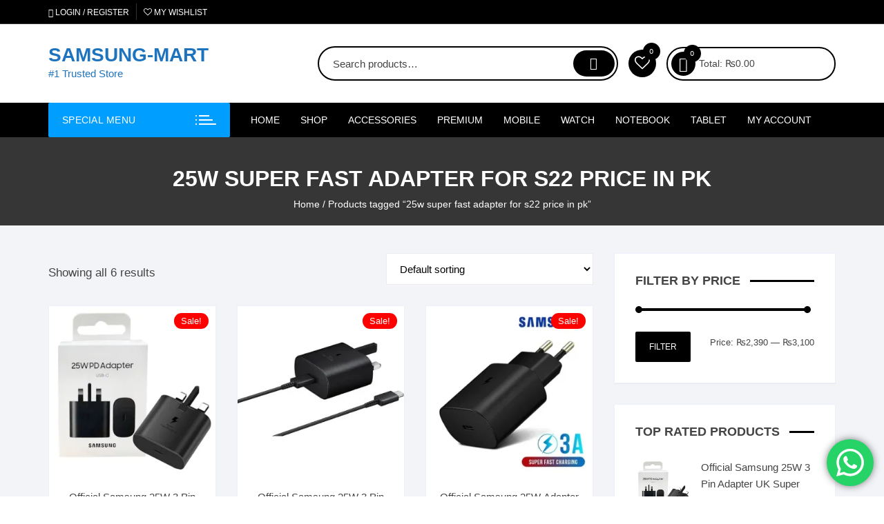

--- FILE ---
content_type: text/html; charset=UTF-8
request_url: https://samsungmart.pk/product-tag/25w-super-fast-adapter-for-s22-price-in-pk/
body_size: 86870
content:
<!doctype html><html lang="en-US" prefix="og: https://ogp.me/ns#"><head><meta charset="UTF-8"><link rel="preconnect" href="https://fonts.gstatic.com/" crossorigin /><meta name="viewport" content="width=device-width, initial-scale=1"><link rel="profile" href="https://gmpg.org/xfn/11"> <script>document.documentElement.className=document.documentElement.className+' yes-js js_active js'</script> <style>img:is([sizes="auto" i],[sizes^="auto," i]){contain-intrinsic-size:3000px 1500px}</style><title>25w super fast adapter for s22 price in pk | Best Price in Pakistan - SAMSUNG-MART</title><meta name="robots" content="follow, noindex"/><meta property="og:locale" content="en_US" /><meta property="og:type" content="article" /><meta property="og:title" content="25w super fast adapter for s22 price in pk | Best Price in Pakistan - SAMSUNG-MART" /><meta property="og:url" content="https://samsungmart.pk/product-tag/25w-super-fast-adapter-for-s22-price-in-pk/" /><meta property="og:site_name" content="SAMSUNG-MART" /><meta property="og:image" content="https://i0.wp.com/samsungmart.pk/wp-content/uploads/2020/10/wp-1602355513901.jpg" /><meta property="og:image:secure_url" content="https://i0.wp.com/samsungmart.pk/wp-content/uploads/2020/10/wp-1602355513901.jpg" /><meta property="og:image:width" content="756" /><meta property="og:image:height" content="756" /><meta property="og:image:type" content="image/jpeg" /><meta name="twitter:card" content="summary_large_image" /><meta name="twitter:title" content="25w super fast adapter for s22 price in pk | Best Price in Pakistan - SAMSUNG-MART" /><meta name="twitter:image" content="https://i0.wp.com/samsungmart.pk/wp-content/uploads/2020/10/wp-1602355513901.jpg" /><meta name="twitter:label1" content="Products" /><meta name="twitter:data1" content="6" /> <script type="application/ld+json" class="rank-math-schema-pro">{"@context":"https://schema.org","@graph":[{"@type":"Organization","@id":"https://samsungmart.pk/#organization","name":"SAMSUNG-MART"},{"@type":"WebSite","@id":"https://samsungmart.pk/#website","url":"https://samsungmart.pk","name":"SAMSUNG-MART","alternateName":"samsung store","publisher":{"@id":"https://samsungmart.pk/#organization"},"inLanguage":"en-US"},{"@type":"CollectionPage","@id":"https://samsungmart.pk/product-tag/25w-super-fast-adapter-for-s22-price-in-pk/#webpage","url":"https://samsungmart.pk/product-tag/25w-super-fast-adapter-for-s22-price-in-pk/","name":"25w super fast adapter for s22 price in pk | Best Price in Pakistan - SAMSUNG-MART","isPartOf":{"@id":"https://samsungmart.pk/#website"},"inLanguage":"en-US"}]}</script>  <script type='application/javascript'  id='pys-version-script'>console.log('PixelYourSite Free version 11.1.3');</script> <link rel='dns-prefetch' href='//stats.wp.com' /><link rel='dns-prefetch' href='//fonts.googleapis.com' /><link rel='dns-prefetch' href='//www.googletagmanager.com' /><link rel='dns-prefetch' href='//pagead2.googlesyndication.com' /><link rel='preconnect' href='//i0.wp.com' /><link rel='preconnect' href='//c0.wp.com' /><link rel="alternate" type="application/rss+xml" title="SAMSUNG-MART &raquo; Feed" href="https://samsungmart.pk/feed/" /><link rel="alternate" type="application/rss+xml" title="SAMSUNG-MART &raquo; Comments Feed" href="https://samsungmart.pk/comments/feed/" /><link rel="alternate" type="application/rss+xml" title="SAMSUNG-MART &raquo; 25w super fast adapter for s22 price in pk Tag Feed" href="https://samsungmart.pk/product-tag/25w-super-fast-adapter-for-s22-price-in-pk/feed/" /> <script>WebFontConfig={google:{families:["Inter:400,500,600,700,800:latin,latin-ext&display=swap"]}};if ( typeof WebFont === "object" && typeof WebFont.load === "function" ) { WebFont.load( WebFontConfig ); }</script><script data-optimized="1" src="https://samsungmart.pk/wp-content/plugins/litespeed-cache/assets/js/webfontloader.min.js"></script> <link data-optimized="1" rel='stylesheet' id='ht_ctc_main_css-css' href='https://samsungmart.pk/wp-content/litespeed/css/45cd132a23eeb9d7874be03c6269c1b5.css?ver=9c1b5' type='text/css' media='all' /><link data-optimized="1" rel='stylesheet' id='wp-block-library-css' href='https://samsungmart.pk/wp-content/litespeed/css/14e3fff9b831b22b8082997698ab0b65.css?ver=b0b65' type='text/css' media='all' /><style id='classic-theme-styles-inline-css' type='text/css'>/*! This file is auto-generated */
.wp-block-button__link{color:#fff;background-color:#32373c;border-radius:9999px;box-shadow:none;text-decoration:none;padding:calc(.667em + 2px) calc(1.333em + 2px);font-size:1.125em}.wp-block-file__button{background:#32373c;color:#fff;text-decoration:none}</style><link data-optimized="1" rel='stylesheet' id='mediaelement-css' href='https://samsungmart.pk/wp-content/litespeed/css/7a8eae0b1b08175dd60ca00a3d57da08.css?ver=7da08' type='text/css' media='all' /><link data-optimized="1" rel='stylesheet' id='wp-mediaelement-css' href='https://samsungmart.pk/wp-content/litespeed/css/ce8c5f3a2626b6837aba81b8e7669ff8.css?ver=69ff8' type='text/css' media='all' /><style id='jetpack-sharing-buttons-style-inline-css' type='text/css'>.jetpack-sharing-buttons__services-list{display:flex;flex-direction:row;flex-wrap:wrap;gap:0;list-style-type:none;margin:5px;padding:0}.jetpack-sharing-buttons__services-list.has-small-icon-size{font-size:12px}.jetpack-sharing-buttons__services-list.has-normal-icon-size{font-size:16px}.jetpack-sharing-buttons__services-list.has-large-icon-size{font-size:24px}.jetpack-sharing-buttons__services-list.has-huge-icon-size{font-size:36px}@media print{.jetpack-sharing-buttons__services-list{display:none!important}}.editor-styles-wrapper .wp-block-jetpack-sharing-buttons{gap:0;padding-inline-start:0}ul.jetpack-sharing-buttons__services-list.has-background{padding:1.25em 2.375em}</style><link data-optimized="1" rel='stylesheet' id='yith-wcwl-add-to-wishlist-css' href='https://samsungmart.pk/wp-content/litespeed/css/6b23203bb1553f823f3c9fa9569ac61d.css?ver=ac61d' type='text/css' media='all' /><style id='yith-wcwl-add-to-wishlist-inline-css' type='text/css'>:root{--add-to-wishlist-icon-color:rgb(0,0,0);--added-to-wishlist-icon-color:#000000;--color-add-to-wishlist-background:#333333;--color-add-to-wishlist-text:#FFFFFF;--color-add-to-wishlist-border:#333333;--color-add-to-wishlist-background-hover:#333333;--color-add-to-wishlist-text-hover:#FFFFFF;--color-add-to-wishlist-border-hover:#333333;--rounded-corners-radius:16px;--color-add-to-cart-background:#333333;--color-add-to-cart-text:#FFFFFF;--color-add-to-cart-border:#333333;--color-add-to-cart-background-hover:#4F4F4F;--color-add-to-cart-text-hover:#FFFFFF;--color-add-to-cart-border-hover:#4F4F4F;--add-to-cart-rounded-corners-radius:16px;--color-button-style-1-background:#333333;--color-button-style-1-text:#FFFFFF;--color-button-style-1-border:#333333;--color-button-style-1-background-hover:#4F4F4F;--color-button-style-1-text-hover:#FFFFFF;--color-button-style-1-border-hover:#4F4F4F;--color-button-style-2-background:#333333;--color-button-style-2-text:#FFFFFF;--color-button-style-2-border:#333333;--color-button-style-2-background-hover:#4F4F4F;--color-button-style-2-text-hover:#FFFFFF;--color-button-style-2-border-hover:#4F4F4F;--color-wishlist-table-background:#ffffff;--color-wishlist-table-text:#6d6c6c;--color-wishlist-table-border:#cccccc;--color-headers-background:#F4F4F4;--color-share-button-color:#FFFFFF;--color-share-button-color-hover:#FFFFFF;--color-fb-button-background:#39599E;--color-fb-button-background-hover:#595A5A;--color-tw-button-background:#45AFE2;--color-tw-button-background-hover:#595A5A;--color-pr-button-background:#AB2E31;--color-pr-button-background-hover:#595A5A;--color-em-button-background:#FBB102;--color-em-button-background-hover:#595A5A;--color-wa-button-background:#00A901;--color-wa-button-background-hover:#595A5A;--feedback-duration:3s}</style><link data-optimized="1" rel='stylesheet' id='jquery-selectBox-css' href='https://samsungmart.pk/wp-content/litespeed/css/e566c792f4c24d673bebaad73edff73a.css?ver=ff73a' type='text/css' media='all' /><link data-optimized="1" rel='stylesheet' id='woocommerce_prettyPhoto_css-css' href='https://samsungmart.pk/wp-content/litespeed/css/d4a4860e6a78709c97e989f4055077bb.css?ver=077bb' type='text/css' media='all' /><link data-optimized="1" rel='stylesheet' id='yith-wcwl-main-css' href='https://samsungmart.pk/wp-content/litespeed/css/7445ee638c81687b9dacfcf6e5271306.css?ver=71306' type='text/css' media='all' /><style id='yith-wcwl-main-inline-css' type='text/css'>:root{--add-to-wishlist-icon-color:rgb(0,0,0);--added-to-wishlist-icon-color:#000000;--color-add-to-wishlist-background:#333333;--color-add-to-wishlist-text:#FFFFFF;--color-add-to-wishlist-border:#333333;--color-add-to-wishlist-background-hover:#333333;--color-add-to-wishlist-text-hover:#FFFFFF;--color-add-to-wishlist-border-hover:#333333;--rounded-corners-radius:16px;--color-add-to-cart-background:#333333;--color-add-to-cart-text:#FFFFFF;--color-add-to-cart-border:#333333;--color-add-to-cart-background-hover:#4F4F4F;--color-add-to-cart-text-hover:#FFFFFF;--color-add-to-cart-border-hover:#4F4F4F;--add-to-cart-rounded-corners-radius:16px;--color-button-style-1-background:#333333;--color-button-style-1-text:#FFFFFF;--color-button-style-1-border:#333333;--color-button-style-1-background-hover:#4F4F4F;--color-button-style-1-text-hover:#FFFFFF;--color-button-style-1-border-hover:#4F4F4F;--color-button-style-2-background:#333333;--color-button-style-2-text:#FFFFFF;--color-button-style-2-border:#333333;--color-button-style-2-background-hover:#4F4F4F;--color-button-style-2-text-hover:#FFFFFF;--color-button-style-2-border-hover:#4F4F4F;--color-wishlist-table-background:#ffffff;--color-wishlist-table-text:#6d6c6c;--color-wishlist-table-border:#cccccc;--color-headers-background:#F4F4F4;--color-share-button-color:#FFFFFF;--color-share-button-color-hover:#FFFFFF;--color-fb-button-background:#39599E;--color-fb-button-background-hover:#595A5A;--color-tw-button-background:#45AFE2;--color-tw-button-background-hover:#595A5A;--color-pr-button-background:#AB2E31;--color-pr-button-background-hover:#595A5A;--color-em-button-background:#FBB102;--color-em-button-background-hover:#595A5A;--color-wa-button-background:#00A901;--color-wa-button-background-hover:#595A5A;--feedback-duration:3s}</style><style id='global-styles-inline-css' type='text/css'>:root{--wp--preset--aspect-ratio--square:1;--wp--preset--aspect-ratio--4-3:4/3;--wp--preset--aspect-ratio--3-4:3/4;--wp--preset--aspect-ratio--3-2:3/2;--wp--preset--aspect-ratio--2-3:2/3;--wp--preset--aspect-ratio--16-9:16/9;--wp--preset--aspect-ratio--9-16:9/16;--wp--preset--color--black:#000000;--wp--preset--color--cyan-bluish-gray:#abb8c3;--wp--preset--color--white:#ffffff;--wp--preset--color--pale-pink:#f78da7;--wp--preset--color--vivid-red:#cf2e2e;--wp--preset--color--luminous-vivid-orange:#ff6900;--wp--preset--color--luminous-vivid-amber:#fcb900;--wp--preset--color--light-green-cyan:#7bdcb5;--wp--preset--color--vivid-green-cyan:#00d084;--wp--preset--color--pale-cyan-blue:#8ed1fc;--wp--preset--color--vivid-cyan-blue:#0693e3;--wp--preset--color--vivid-purple:#9b51e0;--wp--preset--gradient--vivid-cyan-blue-to-vivid-purple:linear-gradient(135deg,rgba(6,147,227,1) 0%,rgb(155,81,224) 100%);--wp--preset--gradient--light-green-cyan-to-vivid-green-cyan:linear-gradient(135deg,rgb(122,220,180) 0%,rgb(0,208,130) 100%);--wp--preset--gradient--luminous-vivid-amber-to-luminous-vivid-orange:linear-gradient(135deg,rgba(252,185,0,1) 0%,rgba(255,105,0,1) 100%);--wp--preset--gradient--luminous-vivid-orange-to-vivid-red:linear-gradient(135deg,rgba(255,105,0,1) 0%,rgb(207,46,46) 100%);--wp--preset--gradient--very-light-gray-to-cyan-bluish-gray:linear-gradient(135deg,rgb(238,238,238) 0%,rgb(169,184,195) 100%);--wp--preset--gradient--cool-to-warm-spectrum:linear-gradient(135deg,rgb(74,234,220) 0%,rgb(151,120,209) 20%,rgb(207,42,186) 40%,rgb(238,44,130) 60%,rgb(251,105,98) 80%,rgb(254,248,76) 100%);--wp--preset--gradient--blush-light-purple:linear-gradient(135deg,rgb(255,206,236) 0%,rgb(152,150,240) 100%);--wp--preset--gradient--blush-bordeaux:linear-gradient(135deg,rgb(254,205,165) 0%,rgb(254,45,45) 50%,rgb(107,0,62) 100%);--wp--preset--gradient--luminous-dusk:linear-gradient(135deg,rgb(255,203,112) 0%,rgb(199,81,192) 50%,rgb(65,88,208) 100%);--wp--preset--gradient--pale-ocean:linear-gradient(135deg,rgb(255,245,203) 0%,rgb(182,227,212) 50%,rgb(51,167,181) 100%);--wp--preset--gradient--electric-grass:linear-gradient(135deg,rgb(202,248,128) 0%,rgb(113,206,126) 100%);--wp--preset--gradient--midnight:linear-gradient(135deg,rgb(2,3,129) 0%,rgb(40,116,252) 100%);--wp--preset--font-size--small:13px;--wp--preset--font-size--medium:20px;--wp--preset--font-size--large:36px;--wp--preset--font-size--x-large:42px;--wp--preset--spacing--20:0.44rem;--wp--preset--spacing--30:0.67rem;--wp--preset--spacing--40:1rem;--wp--preset--spacing--50:1.5rem;--wp--preset--spacing--60:2.25rem;--wp--preset--spacing--70:3.38rem;--wp--preset--spacing--80:5.06rem;--wp--preset--shadow--natural:6px 6px 9px rgba(0, 0, 0, 0.2);--wp--preset--shadow--deep:12px 12px 50px rgba(0, 0, 0, 0.4);--wp--preset--shadow--sharp:6px 6px 0px rgba(0, 0, 0, 0.2);--wp--preset--shadow--outlined:6px 6px 0px -3px rgba(255, 255, 255, 1), 6px 6px rgba(0, 0, 0, 1);--wp--preset--shadow--crisp:6px 6px 0px rgba(0, 0, 0, 1)}:where(.is-layout-flex){gap:.5em}:where(.is-layout-grid){gap:.5em}body .is-layout-flex{display:flex}.is-layout-flex{flex-wrap:wrap;align-items:center}.is-layout-flex>:is(*,div){margin:0}body .is-layout-grid{display:grid}.is-layout-grid>:is(*,div){margin:0}:where(.wp-block-columns.is-layout-flex){gap:2em}:where(.wp-block-columns.is-layout-grid){gap:2em}:where(.wp-block-post-template.is-layout-flex){gap:1.25em}:where(.wp-block-post-template.is-layout-grid){gap:1.25em}.has-black-color{color:var(--wp--preset--color--black)!important}.has-cyan-bluish-gray-color{color:var(--wp--preset--color--cyan-bluish-gray)!important}.has-white-color{color:var(--wp--preset--color--white)!important}.has-pale-pink-color{color:var(--wp--preset--color--pale-pink)!important}.has-vivid-red-color{color:var(--wp--preset--color--vivid-red)!important}.has-luminous-vivid-orange-color{color:var(--wp--preset--color--luminous-vivid-orange)!important}.has-luminous-vivid-amber-color{color:var(--wp--preset--color--luminous-vivid-amber)!important}.has-light-green-cyan-color{color:var(--wp--preset--color--light-green-cyan)!important}.has-vivid-green-cyan-color{color:var(--wp--preset--color--vivid-green-cyan)!important}.has-pale-cyan-blue-color{color:var(--wp--preset--color--pale-cyan-blue)!important}.has-vivid-cyan-blue-color{color:var(--wp--preset--color--vivid-cyan-blue)!important}.has-vivid-purple-color{color:var(--wp--preset--color--vivid-purple)!important}.has-black-background-color{background-color:var(--wp--preset--color--black)!important}.has-cyan-bluish-gray-background-color{background-color:var(--wp--preset--color--cyan-bluish-gray)!important}.has-white-background-color{background-color:var(--wp--preset--color--white)!important}.has-pale-pink-background-color{background-color:var(--wp--preset--color--pale-pink)!important}.has-vivid-red-background-color{background-color:var(--wp--preset--color--vivid-red)!important}.has-luminous-vivid-orange-background-color{background-color:var(--wp--preset--color--luminous-vivid-orange)!important}.has-luminous-vivid-amber-background-color{background-color:var(--wp--preset--color--luminous-vivid-amber)!important}.has-light-green-cyan-background-color{background-color:var(--wp--preset--color--light-green-cyan)!important}.has-vivid-green-cyan-background-color{background-color:var(--wp--preset--color--vivid-green-cyan)!important}.has-pale-cyan-blue-background-color{background-color:var(--wp--preset--color--pale-cyan-blue)!important}.has-vivid-cyan-blue-background-color{background-color:var(--wp--preset--color--vivid-cyan-blue)!important}.has-vivid-purple-background-color{background-color:var(--wp--preset--color--vivid-purple)!important}.has-black-border-color{border-color:var(--wp--preset--color--black)!important}.has-cyan-bluish-gray-border-color{border-color:var(--wp--preset--color--cyan-bluish-gray)!important}.has-white-border-color{border-color:var(--wp--preset--color--white)!important}.has-pale-pink-border-color{border-color:var(--wp--preset--color--pale-pink)!important}.has-vivid-red-border-color{border-color:var(--wp--preset--color--vivid-red)!important}.has-luminous-vivid-orange-border-color{border-color:var(--wp--preset--color--luminous-vivid-orange)!important}.has-luminous-vivid-amber-border-color{border-color:var(--wp--preset--color--luminous-vivid-amber)!important}.has-light-green-cyan-border-color{border-color:var(--wp--preset--color--light-green-cyan)!important}.has-vivid-green-cyan-border-color{border-color:var(--wp--preset--color--vivid-green-cyan)!important}.has-pale-cyan-blue-border-color{border-color:var(--wp--preset--color--pale-cyan-blue)!important}.has-vivid-cyan-blue-border-color{border-color:var(--wp--preset--color--vivid-cyan-blue)!important}.has-vivid-purple-border-color{border-color:var(--wp--preset--color--vivid-purple)!important}.has-vivid-cyan-blue-to-vivid-purple-gradient-background{background:var(--wp--preset--gradient--vivid-cyan-blue-to-vivid-purple)!important}.has-light-green-cyan-to-vivid-green-cyan-gradient-background{background:var(--wp--preset--gradient--light-green-cyan-to-vivid-green-cyan)!important}.has-luminous-vivid-amber-to-luminous-vivid-orange-gradient-background{background:var(--wp--preset--gradient--luminous-vivid-amber-to-luminous-vivid-orange)!important}.has-luminous-vivid-orange-to-vivid-red-gradient-background{background:var(--wp--preset--gradient--luminous-vivid-orange-to-vivid-red)!important}.has-very-light-gray-to-cyan-bluish-gray-gradient-background{background:var(--wp--preset--gradient--very-light-gray-to-cyan-bluish-gray)!important}.has-cool-to-warm-spectrum-gradient-background{background:var(--wp--preset--gradient--cool-to-warm-spectrum)!important}.has-blush-light-purple-gradient-background{background:var(--wp--preset--gradient--blush-light-purple)!important}.has-blush-bordeaux-gradient-background{background:var(--wp--preset--gradient--blush-bordeaux)!important}.has-luminous-dusk-gradient-background{background:var(--wp--preset--gradient--luminous-dusk)!important}.has-pale-ocean-gradient-background{background:var(--wp--preset--gradient--pale-ocean)!important}.has-electric-grass-gradient-background{background:var(--wp--preset--gradient--electric-grass)!important}.has-midnight-gradient-background{background:var(--wp--preset--gradient--midnight)!important}.has-small-font-size{font-size:var(--wp--preset--font-size--small)!important}.has-medium-font-size{font-size:var(--wp--preset--font-size--medium)!important}.has-large-font-size{font-size:var(--wp--preset--font-size--large)!important}.has-x-large-font-size{font-size:var(--wp--preset--font-size--x-large)!important}:where(.wp-block-post-template.is-layout-flex){gap:1.25em}:where(.wp-block-post-template.is-layout-grid){gap:1.25em}:where(.wp-block-columns.is-layout-flex){gap:2em}:where(.wp-block-columns.is-layout-grid){gap:2em}:root :where(.wp-block-pullquote){font-size:1.5em;line-height:1.6}</style><link data-optimized="1" rel='stylesheet' id='woocommerce-layout-css' href='https://samsungmart.pk/wp-content/litespeed/css/a2df68ce61efc91123ad0fe30ce7f371.css?ver=7f371' type='text/css' media='all' /><style id='woocommerce-layout-inline-css' type='text/css'>.infinite-scroll .woocommerce-pagination{display:none}</style><link data-optimized="1" rel='stylesheet' id='woocommerce-smallscreen-css' href='https://samsungmart.pk/wp-content/litespeed/css/b6729a3e063e00e5e96d6c45c8d98c5b.css?ver=98c5b' type='text/css' media='only screen and (max-width: 768px)' /><link data-optimized="1" rel='stylesheet' id='woocommerce-general-css' href='https://samsungmart.pk/wp-content/litespeed/css/37f2928aa709b64269ed71c20ab06ff8.css?ver=06ff8' type='text/css' media='all' /><style id='woocommerce-inline-inline-css' type='text/css'>.woocommerce form .form-row .required{visibility:hidden}</style><link data-optimized="1" rel='stylesheet' id='woo-variation-gallery-slider-css' href='https://samsungmart.pk/wp-content/litespeed/css/18bcd7571a2725094a772190a5d84946.css?ver=84946' type='text/css' media='all' /><link data-optimized="1" rel='stylesheet' id='dashicons-css' href='https://samsungmart.pk/wp-content/litespeed/css/2905eefadfc19bb233c6442f2302203a.css?ver=2203a' type='text/css' media='all' /><style id='dashicons-inline-css' type='text/css'>[data-font="Dashicons"]:before{font-family:'Dashicons'!important;content:attr(data-icon)!important;speak:none!important;font-weight:normal!important;font-variant:normal!important;text-transform:none!important;line-height:1!important;font-style:normal!important;-webkit-font-smoothing:antialiased!important;-moz-osx-font-smoothing:grayscale!important}</style><link data-optimized="1" rel='stylesheet' id='woo-variation-gallery-css' href='https://samsungmart.pk/wp-content/litespeed/css/5c9e30f7ba16766a948cbd720ed30214.css?ver=30214' type='text/css' media='all' /><style id='woo-variation-gallery-inline-css' type='text/css'>:root{--wvg-thumbnail-item:4;--wvg-thumbnail-item-gap:0px;--wvg-single-image-size:600px;--wvg-gallery-width:30%;--wvg-gallery-margin:30px}.woo-variation-product-gallery{max-width:30%!important;width:100%}@media only screen and (max-width:768px){.woo-variation-product-gallery{width:720px;max-width:100%!important}}@media only screen and (max-width:480px){.woo-variation-product-gallery{width:320px;max-width:100%!important}}</style><link data-optimized="1" rel='stylesheet' id='woo-variation-swatches-css' href='https://samsungmart.pk/wp-content/litespeed/css/a1d4689df6dbdcbd0784056670ee04d8.css?ver=e04d8' type='text/css' media='all' /><style id='woo-variation-swatches-inline-css' type='text/css'>:root{--wvs-tick:url("data:image/svg+xml;utf8,%3Csvg filter='drop-shadow(0px 0px 2px rgb(0 0 0 / .8))' xmlns='http://www.w3.org/2000/svg' viewBox='0 0 30 30'%3E%3Cpath fill='none' stroke='%23ffffff' stroke-linecap='round' stroke-linejoin='round' stroke-width='4' d='M4 16L11 23 27 7'/%3E%3C/svg%3E");

--wvs-cross:url("data:image/svg+xml;utf8,%3Csvg filter='drop-shadow(0px 0px 5px rgb(255 255 255 / .6))' xmlns='http://www.w3.org/2000/svg' width='72px' height='72px' viewBox='0 0 24 24'%3E%3Cpath fill='none' stroke='%23ff0000' stroke-linecap='round' stroke-width='0.6' d='M5 5L19 19M19 5L5 19'/%3E%3C/svg%3E");--wvs-single-product-item-width:30px;--wvs-single-product-item-height:30px;--wvs-single-product-item-font-size:16px}</style><link data-optimized="1" rel='stylesheet' id='yith-quick-view-css' href='https://samsungmart.pk/wp-content/litespeed/css/e830143fada567c121af02ae84786424.css?ver=86424' type='text/css' media='all' /><style id='yith-quick-view-inline-css' type='text/css'>#yith-quick-view-modal .yith-quick-view-overlay{background:rgb(0 0 0 / .8)}#yith-quick-view-modal .yith-wcqv-main{background:#fff}#yith-quick-view-close{color:#cdcdcd}#yith-quick-view-close:hover{color:red}</style><link data-optimized="1" rel='stylesheet' id='brands-styles-css' href='https://samsungmart.pk/wp-content/litespeed/css/af4c22048a39b94d4f46863cf23808e2.css?ver=808e2' type='text/css' media='all' /><link data-optimized="1" rel='stylesheet' id='orchid-store-style-css' href='https://samsungmart.pk/wp-content/litespeed/css/268a51984b269d7c11f933e47dd67945.css?ver=67945' type='text/css' media='all' /><link data-optimized="1" rel='stylesheet' id='orchid-store-boxicons-css' href='https://samsungmart.pk/wp-content/litespeed/css/ca0052b6d7cefda46fe10543812ce780.css?ver=ce780' type='text/css' media='all' /><link data-optimized="1" rel='stylesheet' id='orchid-store-fontawesome-css' href='https://samsungmart.pk/wp-content/litespeed/css/d1fbacc0ebec85acda1f8779e9a53fed.css?ver=53fed' type='text/css' media='all' /><link data-optimized="1" rel='stylesheet' id='orchid-store-main-style-css' href='https://samsungmart.pk/wp-content/litespeed/css/5dd10773e8271c8775a5bb6796363162.css?ver=63162' type='text/css' media='all' /><style id='orchid-store-main-style-inline-css' type='text/css'>.editor-entry a,.quantity-button,.entry-404 h1 span,.banner-style-1 .caption span,.product-widget-style-2 .tab-nav ul li a.active{color:#000}button,.mobile-navigation,input[type='button'],input[type='reset'],input[type='submit'],.wp-block-search .wp-block-search__button,.wp-block-search.wp-block-search__text-button .wp-block-search__button,.entry-tags a,.entry-cats ul li a,.button-general,a.button-general,#yith-quick-view-close,.woocommerce .add_to_cart_button,.woocommerce #respond input#submit,.woocommerce input#submit,.woocommerce a.button,.woocommerce button.button,.woocommerce input.button,.woocommerce .cart .button,.woocommerce .cart input.button,.woocommerce button.button.alt,.woocommerce a.button.alt,.woocommerce input.button.alt,.orchid-backtotop,.category-nav li a:hover,.cta-style-1,.main-navigation,.header-style-1 .top-header,#yith-wcwl-popup-message,.header-style-1 .custom-search-entry button,.header-style-1 .custom-search-entry button:hover,.header-style-1 .custom-search .search-form button,.header-style-1 .wishlist-icon-container a>.item-count,.header-style-1 .mini-cart .trigger-mini-cart>.item-count,.masterheader .mini-cart button,.owl-carousel button.owl-dot.active,.woocommerce .added_to_cart.wc-forward,.woocommerce div.product .entry-summary .yith-wcwl-add-to-wishlist a,.default-post-wrap .page-head .entry-cats ul li a:hover,.woocommerce nav.woocommerce-pagination ul li a:hover,.woocommerce .widget_price_filter .ui-slider .ui-slider-range,.woocommerce .widget_price_filter .ui-slider .ui-slider-handle,.woocommerce-page #add_payment_method #payment div.payment_box,.woocommerce-cart #payment div.payment_box,.woocommerce-checkout #payment div.payment_box,.header-style-1 .wishlist-icon-container a,.wc-block-grid .wp-block-button__link,.os-about-widget .social-icons ul li a,.os-pagination .page-numbers,.woocommerce .woocommerce-pagination .page-numbers li span,.woocommerce .woocommerce-pagination .page-numbers li a,.woocommerce ul.products li .product-hover-items a,.woocommerce #respond input#submit.alt.disabled,.woocommerce #respond input#submit.alt:disabled,.woocommerce #respond input#submit.alt:disabled[disabled],.woocommerce a.button.alt.disabled,.woocommerce a.button.alt:disabled,.woocommerce a.button.alt:disabled[disabled],.woocommerce button.button.alt.disabled,.woocommerce button.button.alt:disabled,.woocommerce button.button.alt:disabled[disabled],.woocommerce input.button.alt.disabled,.woocommerce input.button.alt:disabled,.woocommerce input.button.alt:disabled:hover,.woocommerce input.button.alt:disabled[disabled],.product-widget-style-3 .owl-carousel .owl-nav button.owl-next,.product-widget-style-3 .owl-carousel .owl-nav button.owl-prev,.mobile-header-style-1 .bottom-block,.woocommerce-store-notice.demo_store,.addonify-add-to-wishlist-btn,.woocommerce ul.products li.product a.addonify-add-to-wishlist-btn.addonify-custom-wishlist-btn,.woocommerce-page ul.products li.product .product-hover-items a.addonify-add-to-wishlist-btn{background-color:#000}section .section-title h2:after,section .section-title h3:after{content:'';background-color:#000}.widget .widget-title h3:after{content:'';border-top-color:#000}.woocommerce-page .woocommerce-MyAccount-content p a{border-bottom-color:#000}#add_payment_method #payment div.payment_box::before,.woocommerce-cart #payment div.payment_box::before,.woocommerce-checkout #payment div.payment_box::before{content:'';border-bottom-color:#000}.category-nav ul,.masterheader .mini-cart,.header-style-1 .custom-search-entry,.header-style-1 .custom-search-entry .select-custom{border-color:#000}a:hover,.quantity-button:hover,.entry-metas ul li a:hover,.footer a:hover,.editor-entry a:hover,.widget_archive a:hover,.widget_categories a:hover,.widget_recent_entries a:hover,.widget_meta a:hover,.widget_product_categories a:hover,.widget_rss li a:hover,.widget_pages li a:hover,.widget_nav_menu li a:hover,.woocommerce-widget-layered-nav ul li a:hover,.widget_rss .widget-title h3 a:hover,.widget_rss ul li a:hover,.masterheader .social-icons ul li a:hover,.comments-area .comment-body .reply a:hover,.comments-area .comment-body .reply a:focus,.comments-area .comment-body .fn a:hover,.comments-area .comment-body .fn a:focus,.footer .widget_rss ul li a:hover,.comments-area .comment-body .fn:hover,.comments-area .comment-body .fn a:hover,.comments-area .comment-body .reply a:hover,.comments-area .comment-body .comment-metadata a:hover,.comments-area .comment-body .comment-metadata .edit-link:hover,.masterheader .topbar-items a:hover,.default-page-wrap .page-head .entry-metas ul li a:hover,.default-post-wrap .page-head .entry-metas ul li a:hover,.mini-cart-open .woocommerce.widget_shopping_cart .cart_list li a:hover,.woocommerce .woocommerce-breadcrumb a:hover,.breadcrumb-trail ul li a:hover,.os-page-breadcrumb-wrap .breadcrumb-trail ul li a:hover,.woocommerce .os-page-breadcrumb-wrap .woocommerce-breadcrumb a:hover,.os-breadcrumb-wrap ul li a:hover,.woocommerce-page a.edit:hover,.footer .footer-bottom p a:hover,.footer .copyrights a:hover,.footer .widget_nav_menu ul li a:hover,.footer .widget_rss .widget_title h3 a:hover,.footer .widget_tag_cloud .tagcloud a:hover,.wc-block-grid .wc-block-grid__product-title:hover,.site-navigation ul li .sub-menu.mega-menu-sub-menu li a:hover{color:#009fff}button:hover,input[type='button']:hover,input[type='reset']:hover,input[type='submit']:hover,.wp-block-search .wp-block-search__button:hover,.wp-block-search.wp-block-search__text-button .wp-block-search__button:hover,.orchid-backtotop:hover,.entry-tags a:hover,.entry-cats ul li a:hover,.button-general:hover,a.button-general:hover,#yith-quick-view-close:hover,.woocommerce .add_to_cart_button:hover,.woocommerce #respond input#submit:hover,.woocommerce input#submit:hover,.woocommerce a.button:hover,.woocommerce button.button:hover,.woocommerce input.button:hover,.woocommerce .cart .button:hover,.woocommerce .cart input.button:hover,.woocommerce button.button.alt:hover,.woocommerce a.button.alt:hover,.woocommerce input.button.alt:hover,.masterheader .mini-cart button:hover,.woocommerce .product-hover-items a:hover,.owl-carousel .owl-nav button.owl-next:hover,.owl-carousel .owl-nav button.owl-prev:hover,.woocommerce .added_to_cart.wc-forward:hover,.category-navigation .cat-nav-trigger,.wc-block-grid .wp-block-button__link:hover,.header-style-1 .wishlist-icon-container a:hover,.header-style-1 .custom-search .search-form button:hover,.os-about-widget .social-icons ul li a:hover,.woocommerce ul.products li .product-hover-items a:hover,.woocommerce div.product .entry-summary .yith-wcwl-add-to-wishlist a:hover,.os-pagination .page-numbers.current,.os-pagination .page-numbers:hover,.woocommerce .woocommerce-pagination .page-numbers li a:hover,.woocommerce .woocommerce-pagination .page-numbers li .current,.woocommerce a.button.alt:disabled:hover,.woocommerce a.button.alt.disabled:hover,.woocommerce button.button.alt:disabled:hover,.woocommerce button.button.alt.disabled:hover,.woocommerce input.button.alt.disabled:hover,.woocommerce a.button.alt:disabled[disabled]:hover,.woocommerce #respond input#submit.alt:disabled:hover,.woocommerce #respond input#submit.alt.disabled:hover,.woocommerce button.button.alt:disabled[disabled]:hover,.woocommerce input.button.alt:disabled[disabled]:hover,.woocommerce #respond input#submit.alt:disabled[disabled]:hover,.product-widget-style-3 .owl-carousel .owl-nav button.owl-next:hover,.product-widget-style-3 .owl-carousel .owl-nav button.owl-prev:hover,.addonify-add-to-wishlist-btn:hover,.woocommerce ul.products li.product a.addonify-add-to-wishlist-btn.addonify-custom-wishlist-btn:hover,.woocommerce-page ul.products li.product .product-hover-items a.addonify-add-to-wishlist-btn:hover{background-color:#009fff}@media (min-width:992px){.site-navigation ul li .sub-menu li a:hover,.site-navigation ul li .children li a:hover{background-color:#009fff}}.widget_tag_cloud .tagcloud a:hover,.widget_product_tag_cloud .tagcloud a:hover{border-color:#009fff}@media(min-width:1400px){body.elementor-page .__os-container__,body.elementor-page .elementor-section-boxed>.elementor-container,.__os-container__{max-width:1300px}}.excerpt a,.editor-entry a{text-decoration:underline}@media(min-width:992px){.sidebar-col{flex:0 0 30%;max-width:30%;width:30%}.content-col{flex:0 0 70%;max-width:70%;width:70%}}</style><link data-optimized="1" rel='stylesheet' id='jetpack-subscriptions-css' href='https://samsungmart.pk/wp-content/litespeed/css/521e03ab599cfd072d447d15dd4666f3.css?ver=666f3' type='text/css' media='all' /><link data-optimized="1" rel='stylesheet' id='notificationx-public-css' href='https://samsungmart.pk/wp-content/litespeed/css/3d8b22a8f70b2e9ade8fcbc6e499f042.css?ver=9f042' type='text/css' media='all' /> <script type="text/template" id="tmpl-variation-template"><div class="woocommerce-variation-description">{{{ data.variation.variation_description }}}</div>
	<div class="woocommerce-variation-price">{{{ data.variation.price_html }}}</div>
	<div class="woocommerce-variation-availability">{{{ data.variation.availability_html }}}</div></script> <script type="text/template" id="tmpl-unavailable-variation-template"><p role="alert">Sorry, this product is unavailable. Please choose a different combination.</p></script> <script data-optimized="1" type="text/javascript" id="jquery-core-js-extra">var pysFacebookRest={"restApiUrl":"https:\/\/samsungmart.pk\/wp-json\/pys-facebook\/v1\/event","debug":""}</script> <script type="text/javascript" src="https://c0.wp.com/c/6.8.2/wp-includes/js/jquery/jquery.min.js" id="jquery-core-js"></script> <script data-optimized="1" type="text/javascript" src="https://samsungmart.pk/wp-content/litespeed/js/3af18595fe39b42a0b71fbb646fe5968.js?ver=e5968" id="jquery-migrate-js"></script> <script data-optimized="1" type="text/javascript" src="https://samsungmart.pk/wp-content/litespeed/js/0c9b4b7138538bfce60ec22d985eabf9.js?ver=eabf9" id="wc-jquery-blockui-js" data-wp-strategy="defer"></script> <script data-optimized="1" type="text/javascript" src="https://samsungmart.pk/wp-content/litespeed/js/e785fb728a932227faa11835fa43d5e7.js?ver=3d5e7" id="wc-js-cookie-js" defer="defer" data-wp-strategy="defer"></script> <script data-optimized="1" type="text/javascript" id="woocommerce-js-extra">var woocommerce_params={"ajax_url":"\/wp-admin\/admin-ajax.php","wc_ajax_url":"\/?wc-ajax=%%endpoint%%","i18n_password_show":"Show password","i18n_password_hide":"Hide password"}</script> <script data-optimized="1" type="text/javascript" src="https://samsungmart.pk/wp-content/litespeed/js/f9a443274166480f892695e6d07f048d.js?ver=f048d" id="woocommerce-js" defer="defer" data-wp-strategy="defer"></script> <script data-optimized="1" type="text/javascript" src="https://samsungmart.pk/wp-content/litespeed/js/6f1165276273de4f64651ddb4154b7dc.js?ver=4b7dc" id="underscore-js"></script> <script data-optimized="1" type="text/javascript" id="wp-util-js-extra">var _wpUtilSettings={"ajax":{"url":"\/wp-admin\/admin-ajax.php"}}</script> <script data-optimized="1" type="text/javascript" src="https://samsungmart.pk/wp-content/litespeed/js/ba591bc1d596a5793b1f589d8fd1f09b.js?ver=1f09b" id="wp-util-js"></script> <script data-optimized="1" type="text/javascript" src="https://samsungmart.pk/wp-content/litespeed/js/886203c77d5ad2736ca04bd6756d3368.js?ver=d3368" id="jquery-bind-first-js"></script> <script data-optimized="1" type="text/javascript" src="https://samsungmart.pk/wp-content/litespeed/js/80a16a8cef5768a420c3e9430fb8820c.js?ver=8820c" id="js-cookie-pys-js"></script> <script data-optimized="1" type="text/javascript" src="https://samsungmart.pk/wp-content/litespeed/js/348b14c89a873b06a06d8b4a17f19ad5.js?ver=19ad5" id="js-tld-js"></script> <script type="text/javascript" id="pys-js-extra">/*  */
var pysOptions = {"staticEvents":{"facebook":{"init_event":[{"delay":0,"type":"static","ajaxFire":false,"name":"PageView","pixelIds":["1370155930259774"],"eventID":"015d7741-b185-4f6e-89f0-650c6e58419c","params":{"page_title":"25w super fast adapter for s22 price in pk","post_type":"product_tag","post_id":4545,"plugin":"PixelYourSite","user_role":"guest","event_url":"samsungmart.pk\/product-tag\/25w-super-fast-adapter-for-s22-price-in-pk\/"},"e_id":"init_event","ids":[],"hasTimeWindow":false,"timeWindow":0,"woo_order":"","edd_order":""}]}},"dynamicEvents":{"automatic_event_form":{"facebook":{"delay":0,"type":"dyn","name":"Form","pixelIds":["1370155930259774"],"eventID":"ced391c5-03dd-4662-8369-1cb3428edb08","params":{"page_title":"25w super fast adapter for s22 price in pk","post_type":"product_tag","post_id":4545,"plugin":"PixelYourSite","user_role":"guest","event_url":"samsungmart.pk\/product-tag\/25w-super-fast-adapter-for-s22-price-in-pk\/"},"e_id":"automatic_event_form","ids":[],"hasTimeWindow":false,"timeWindow":0,"woo_order":"","edd_order":""}},"automatic_event_download":{"facebook":{"delay":0,"type":"dyn","name":"Download","extensions":["","doc","exe","js","pdf","ppt","tgz","zip","xls"],"pixelIds":["1370155930259774"],"eventID":"8c1f0c70-f6e3-452c-96ca-25055d05fb82","params":{"page_title":"25w super fast adapter for s22 price in pk","post_type":"product_tag","post_id":4545,"plugin":"PixelYourSite","user_role":"guest","event_url":"samsungmart.pk\/product-tag\/25w-super-fast-adapter-for-s22-price-in-pk\/"},"e_id":"automatic_event_download","ids":[],"hasTimeWindow":false,"timeWindow":0,"woo_order":"","edd_order":""}},"automatic_event_comment":{"facebook":{"delay":0,"type":"dyn","name":"Comment","pixelIds":["1370155930259774"],"eventID":"f35e2f74-b625-4415-b778-534de4205b6e","params":{"page_title":"25w super fast adapter for s22 price in pk","post_type":"product_tag","post_id":4545,"plugin":"PixelYourSite","user_role":"guest","event_url":"samsungmart.pk\/product-tag\/25w-super-fast-adapter-for-s22-price-in-pk\/"},"e_id":"automatic_event_comment","ids":[],"hasTimeWindow":false,"timeWindow":0,"woo_order":"","edd_order":""}},"automatic_event_scroll":{"facebook":{"delay":0,"type":"dyn","name":"PageScroll","scroll_percent":30,"pixelIds":["1370155930259774"],"eventID":"8d403267-29c0-4399-a661-cd9a7a176546","params":{"page_title":"25w super fast adapter for s22 price in pk","post_type":"product_tag","post_id":4545,"plugin":"PixelYourSite","user_role":"guest","event_url":"samsungmart.pk\/product-tag\/25w-super-fast-adapter-for-s22-price-in-pk\/"},"e_id":"automatic_event_scroll","ids":[],"hasTimeWindow":false,"timeWindow":0,"woo_order":"","edd_order":""}},"automatic_event_time_on_page":{"facebook":{"delay":0,"type":"dyn","name":"TimeOnPage","time_on_page":30,"pixelIds":["1370155930259774"],"eventID":"587171ad-30da-4fc8-b229-ddd5d91f6158","params":{"page_title":"25w super fast adapter for s22 price in pk","post_type":"product_tag","post_id":4545,"plugin":"PixelYourSite","user_role":"guest","event_url":"samsungmart.pk\/product-tag\/25w-super-fast-adapter-for-s22-price-in-pk\/"},"e_id":"automatic_event_time_on_page","ids":[],"hasTimeWindow":false,"timeWindow":0,"woo_order":"","edd_order":""}},"woo_add_to_cart_on_button_click":{"facebook":{"delay":0,"type":"dyn","name":"AddToCart","pixelIds":["1370155930259774"],"eventID":"a66a31a0-6875-41ca-9c32-f8b953cc1fc9","params":{"page_title":"25w super fast adapter for s22 price in pk","post_type":"product_tag","post_id":4545,"plugin":"PixelYourSite","user_role":"guest","event_url":"samsungmart.pk\/product-tag\/25w-super-fast-adapter-for-s22-price-in-pk\/"},"e_id":"woo_add_to_cart_on_button_click","ids":[],"hasTimeWindow":false,"timeWindow":0,"woo_order":"","edd_order":""}}},"triggerEvents":[],"triggerEventTypes":[],"facebook":{"pixelIds":["1370155930259774"],"advancedMatching":[],"advancedMatchingEnabled":true,"removeMetadata":false,"wooVariableAsSimple":true,"serverApiEnabled":true,"wooCRSendFromServer":false,"send_external_id":null,"enabled_medical":false,"do_not_track_medical_param":["event_url","post_title","page_title","landing_page","content_name","categories","category_name","tags"],"meta_ldu":false},"debug":"","siteUrl":"https:\/\/samsungmart.pk","ajaxUrl":"https:\/\/samsungmart.pk\/wp-admin\/admin-ajax.php","ajax_event":"aa0c794a21","enable_remove_download_url_param":"1","cookie_duration":"7","last_visit_duration":"60","enable_success_send_form":"","ajaxForServerEvent":"1","ajaxForServerStaticEvent":"1","useSendBeacon":"1","send_external_id":"1","external_id_expire":"180","track_cookie_for_subdomains":"1","google_consent_mode":"1","gdpr":{"ajax_enabled":false,"all_disabled_by_api":false,"facebook_disabled_by_api":false,"analytics_disabled_by_api":false,"google_ads_disabled_by_api":false,"pinterest_disabled_by_api":false,"bing_disabled_by_api":false,"externalID_disabled_by_api":false,"facebook_prior_consent_enabled":true,"analytics_prior_consent_enabled":true,"google_ads_prior_consent_enabled":null,"pinterest_prior_consent_enabled":true,"bing_prior_consent_enabled":true,"cookiebot_integration_enabled":false,"cookiebot_facebook_consent_category":"marketing","cookiebot_analytics_consent_category":"statistics","cookiebot_tiktok_consent_category":"marketing","cookiebot_google_ads_consent_category":"marketing","cookiebot_pinterest_consent_category":"marketing","cookiebot_bing_consent_category":"marketing","consent_magic_integration_enabled":false,"real_cookie_banner_integration_enabled":false,"cookie_notice_integration_enabled":false,"cookie_law_info_integration_enabled":false,"analytics_storage":{"enabled":true,"value":"granted","filter":false},"ad_storage":{"enabled":true,"value":"granted","filter":false},"ad_user_data":{"enabled":true,"value":"granted","filter":false},"ad_personalization":{"enabled":true,"value":"granted","filter":false}},"cookie":{"disabled_all_cookie":false,"disabled_start_session_cookie":false,"disabled_advanced_form_data_cookie":false,"disabled_landing_page_cookie":false,"disabled_first_visit_cookie":false,"disabled_trafficsource_cookie":false,"disabled_utmTerms_cookie":false,"disabled_utmId_cookie":false},"tracking_analytics":{"TrafficSource":"direct","TrafficLanding":"undefined","TrafficUtms":[],"TrafficUtmsId":[]},"GATags":{"ga_datalayer_type":"default","ga_datalayer_name":"dataLayerPYS"},"woo":{"enabled":true,"enabled_save_data_to_orders":true,"addToCartOnButtonEnabled":true,"addToCartOnButtonValueEnabled":true,"addToCartOnButtonValueOption":"price","singleProductId":null,"removeFromCartSelector":"form.woocommerce-cart-form .remove","addToCartCatchMethod":"add_cart_js","is_order_received_page":false,"containOrderId":false},"edd":{"enabled":false},"cache_bypass":"1769045828"};
/*  */</script> <script data-optimized="1" type="text/javascript" src="https://samsungmart.pk/wp-content/litespeed/js/53cbe9996fdc72ec8786f663b137969b.js?ver=7969b" id="pys-js"></script> <link rel="https://api.w.org/" href="https://samsungmart.pk/wp-json/" /><link rel="alternate" title="JSON" type="application/json" href="https://samsungmart.pk/wp-json/wp/v2/product_tag/4545" /><link rel="EditURI" type="application/rsd+xml" title="RSD" href="https://samsungmart.pk/xmlrpc.php?rsd" /><meta name="generator" content="Site Kit by Google 1.165.0" /><meta name="facebook-domain-verification" content="mmdx4v568owewpzhl6q86oxvlw1dj1" /><style>img#wpstats{display:none}</style><noscript><style>.woocommerce-product-gallery{ opacity: 1 !important; }</style></noscript><meta name="google-adsense-platform-account" content="ca-host-pub-2644536267352236"><meta name="google-adsense-platform-domain" content="sitekit.withgoogle.com"> <script data-optimized="1" type='text/javascript'>!function(f,b,e,v,n,t,s){if(f.fbq)return;n=f.fbq=function(){n.callMethod?n.callMethod.apply(n,arguments):n.queue.push(arguments)};if(!f._fbq)f._fbq=n;n.push=n;n.loaded=!0;n.version='2.0';n.queue=[];t=b.createElement(e);t.async=!0;t.src=v;s=b.getElementsByTagName(e)[0];s.parentNode.insertBefore(t,s)}(window,document,'script','https://connect.facebook.net/en_US/fbevents.js')</script>  <script data-optimized="1" type='text/javascript'>var url=window.location.origin+'?ob=open-bridge';fbq('set','openbridge','1370155930259774',url);fbq('init','1370155930259774',{},{"agent":"wordpress-6.8.2-4.1.5"})</script><script data-optimized="1" type='text/javascript'>fbq('track','PageView',[])</script><style type="text/css">.recentcomments a{display:inline!important;padding:0!important;margin:0!important}</style><style type="text/css">.site-title a,.site-description{color:#1e73be}</style> <script type="text/javascript" async="async" src="https://pagead2.googlesyndication.com/pagead/js/adsbygoogle.js?client=ca-pub-5172089110550989&amp;host=ca-host-pub-2644536267352236" crossorigin="anonymous"></script> <link rel="icon" href="https://i0.wp.com/samsungmart.pk/wp-content/uploads/2020/10/wp-1602355586125.jpg?fit=32%2C32&#038;ssl=1" sizes="32x32" /><link rel="icon" href="https://i0.wp.com/samsungmart.pk/wp-content/uploads/2020/10/wp-1602355586125.jpg?fit=192%2C192&#038;ssl=1" sizes="192x192" /><link rel="apple-touch-icon" href="https://i0.wp.com/samsungmart.pk/wp-content/uploads/2020/10/wp-1602355586125.jpg?fit=180%2C180&#038;ssl=1" /><meta name="msapplication-TileImage" content="https://i0.wp.com/samsungmart.pk/wp-content/uploads/2020/10/wp-1602355586125.jpg?fit=270%2C270&#038;ssl=1" /><style type="text/css" id="wp-custom-css">.single-product div.product .product_meta .posted_in:last-child,.single-product div.product .product_meta .sku_wrapper:last-child,.single-product div.product .product_meta .tagged_as:last-child{display:none!important}.comment_container .woocommerce-review__dash,.comment_container .woocommerce-review__published-date{display:none}P{font-size:20px}img{max-width:100%;display:block}.banner-style-1 .owl-item.active h2{-webkit-animation:fadeInUp .9s .7s both;animation:fadeInUp .9s .7s both;color:#0286e7}.banner-style-1 .owl-item.active .permalink a{-webkit-animation:fadeInUp .9s 1.5s both;animation:fadeInUp .9s 1.5s both;color:#000}.woocommerce .woocommerce-tabs h2{font-size:23px}h3{font-size:20px;line-height:1.3}P{font-size:17px}b,strong{font-weight:700;font-size:16px}h1{font-size:38px;line-height:1.3}.banner-style-1 .owl-item.active .permalink a{-webkit-animation:fadeInUp .9s 1.5s both;animation:fadeInUp .9s 1.5s both;color:#fff}.cb-entry .wp-block-button__link,.wp-block-button__link{color:#fff}.woocommerce-page form.woocommerce-checkout h3#order_review_heading{border-bottom:none;padding-left:5px;display:none}.os-breadcrumb-wrap{background-color:#444;background-position:50%;background-repeat:no-repeat;background-size:cover;margin-top:-40px;padding:20px 0;position:relative}.woocommerce .cart-collaterals .cross-sells,.woocommerce-page .cart-collaterals .cross-sells{float:none;width:100%;display:none}.woocommerce-cart .cart-collaterals .shipping-calculator-button{margin-top:20px;display:none}.woocommerce-cart .cart-collaterals .cart_totals .woocommerce-shipping-destination{margin-bottom:0;display:none}.woocommerce a.button,.woocommerce a.button.alt{font-size:16px}</style></head><body data-rsssl=1 class="archive tax-product_tag term-25w-super-fast-adapter-for-s22-price-in-pk term-4545 wp-theme-orchid-store theme-orchid-store woocommerce woocommerce-page woocommerce-no-js woo-variation-gallery woo-variation-gallery-theme-orchid-store woo-variation-swatches wvs-behavior-blur wvs-theme-orchid-store wvs-show-label wvs-tooltip hfeed woocommerce-active has-notificationx"><noscript>
<img height="1" width="1" style="display:none" alt="fbpx"
src="https://www.facebook.com/tr?id=1370155930259774&ev=PageView&noscript=1" />
</noscript><div id="page" class="site __os-page-wrap__"><a class="skip-link screen-reader-text" href="#content">
Skip to content		</a><header class="masterheader desktop-header header-style-1"><div class="header-inner"><div class="top-header"><div class="__os-container__"><div class="os-row"><div class="os-col left-col"><div class="topbar-items"><nav class="login_register_link"><ul><li>
<a href="https://samsungmart.pk/my-account-3/">
<i class='bx bx-user'></i> Login / Register						</a></li><li>
<a href="https://samsungmart.pk/wishlist/">
<i class='fa fa-heart-o'></i> My Wishlist							</a></li></ul></nav></div></div></div></div></div><div class="mid-header"><div class="__os-container__"><div class="os-row "><div class="os-col logo-col"><div class="site-branding">
<span class="site-title">
<a href="https://samsungmart.pk/">SAMSUNG-MART</a>
</span><p class="site-description">
#1 Trusted Store</p></div></div><div class="os-col extra-col"><div class="aside-right"><div class="custom-search os-mobile-show"><form method="get" class="woocommerce-product-search" action="https://samsungmart.pk/"><div class="custom-search-entry">
<input type="search" id="woocommerce-product-search-field-0" class="search-field" placeholder="Search products&hellip;" value="" name="s" />
<button type="submit"><i class='bx bx-search'></i></button>
<input type="hidden" name="post_type" value="product" /></div></form></div><div class="wishlist-minicart-wrapper"><div class="wishlist-minicart-inner"><div class="wishlist-icon-container">
<a href="https://samsungmart.pk/wishlist/"><i class='fa fa-heart-o'></i>
<span class="item-count wishlist-items-count">0</span>
</a></div><div class="mini-cart">
<button class="trigger-mini-cart">
<i class='bx bx-cart'></i>
<span class="item-count cart-items-count">
0					<span>
</button>
<span class="cart-amount">Total:				<span class="price">
<span class="woocommerce-Price-amount amount os-minicart-amount">
<span class="woocommerce-Price-amount amount"><span class="woocommerce-Price-currencySymbol">&#8360;</span>0.00</span>					</span>
</span>
</span><div class="mini-cart-open"><div class="mini-cart-items"><div class="widget woocommerce widget_shopping_cart"><div class="widget_shopping_cart_content"></div></div></div></div></div></div></div></div></div></div></div></div><div class="bottom-header"><div class="main-navigation"><div class="__os-container__"><div class="os-row os-nav-row "><div class="os-col os-nav-col-left"><div class="category-navigation">
<button class="cat-nav-trigger">
<span class="title">Special Menu</span>
<span class="icon">
<span class="line"></span>
<span class="line"></span>
<span class="line"></span>
</span>
</button><ul id="menu-footer-menu" class="category-navigation-list"><li id="menu-item-1027" class="menu-item menu-item-type-taxonomy menu-item-object-product_cat menu-item-1027"><a href="https://samsungmart.pk/product-category/100-original-accessories-with-6-months-warranty/chargers/adapters/">Adapters</a></li><li id="menu-item-9944" class="menu-item menu-item-type-custom menu-item-object-custom menu-item-9944"><a href="https://samsungmart.pk/product-category/100-original-accessories-with-6-months-warranty/chargers/adapters/">Chargers</a></li><li id="menu-item-13587" class="menu-item menu-item-type-taxonomy menu-item-object-product_cat menu-item-13587"><a href="https://samsungmart.pk/product-category/100-original-accessories-with-6-months-warranty/car-charger/">Car Charger</a></li><li id="menu-item-1024" class="menu-item menu-item-type-taxonomy menu-item-object-product_cat menu-item-1024"><a href="https://samsungmart.pk/product-category/100-original-accessories-with-6-months-warranty/cases-covers/">Cases &amp; Covers</a></li><li id="menu-item-9941" class="menu-item menu-item-type-taxonomy menu-item-object-product_cat menu-item-9941"><a href="https://samsungmart.pk/product-category/100-original-accessories-with-6-months-warranty/splitter/">Connector &#038; Spliter</a></li><li id="menu-item-1028" class="menu-item menu-item-type-taxonomy menu-item-object-product_cat menu-item-1028"><a href="https://samsungmart.pk/product-category/100-original-accessories-with-6-months-warranty/data-charging-cables/">Data &amp; Charging Cables</a></li><li id="menu-item-1029" class="menu-item menu-item-type-taxonomy menu-item-object-product_cat menu-item-1029"><a href="https://samsungmart.pk/product-category/100-original-accessories-with-6-months-warranty/handfree/">Handfree</a></li><li id="menu-item-13336" class="menu-item menu-item-type-taxonomy menu-item-object-product_cat menu-item-13336"><a href="https://samsungmart.pk/product-category/galaxy-buds/">Galaxy Buds</a></li><li id="menu-item-13338" class="menu-item menu-item-type-taxonomy menu-item-object-product_cat menu-item-13338"><a href="https://samsungmart.pk/product-category/100-original-accessories-with-6-months-warranty/keyboard/">KeyBoard</a></li><li id="menu-item-1032" class="menu-item menu-item-type-taxonomy menu-item-object-product_cat menu-item-1032"><a href="https://samsungmart.pk/product-category/100-original-accessories-with-6-months-warranty/power-bank/">Power Bank</a></li><li id="menu-item-13339" class="menu-item menu-item-type-taxonomy menu-item-object-product_cat menu-item-13339"><a href="https://samsungmart.pk/product-category/100-original-accessories-with-6-months-warranty/smart-tag/">Smart Tag</a></li><li id="menu-item-13337" class="menu-item menu-item-type-taxonomy menu-item-object-product_cat menu-item-13337"><a href="https://samsungmart.pk/product-category/100-original-accessories-with-6-months-warranty/wireless-charger/">Wireless Charger</a></li></ul></div></div><div class="os-col os-nav-col-right"><div class="menu-toggle">
<button class="mobile-menu-toggle-btn">
<span class="hamburger-bar"></span>
<span class="hamburger-bar"></span>
<span class="hamburger-bar"></span>
</button></div><nav id="site-navigation" class="site-navigation"><ul id="primary-menu" class="primary-menu"><li id="menu-item-1444" class="menu-item menu-item-type-post_type menu-item-object-page menu-item-home menu-item-1444"><a href="https://samsungmart.pk/">HOME</a></li><li id="menu-item-1448" class="menu-item menu-item-type-post_type menu-item-object-page menu-item-1448"><a href="https://samsungmart.pk/shop/">Shop</a></li><li id="menu-item-1504" class="menu-item menu-item-type-taxonomy menu-item-object-product_cat menu-item-1504"><a href="https://samsungmart.pk/product-category/100-original-accessories-with-6-months-warranty/">Accessories</a></li><li id="menu-item-13362" class="menu-item menu-item-type-taxonomy menu-item-object-product_cat menu-item-13362"><a href="https://samsungmart.pk/product-category/premium/">Premium</a></li><li id="menu-item-13372" class="menu-item menu-item-type-taxonomy menu-item-object-product_cat menu-item-13372"><a href="https://samsungmart.pk/product-category/galaxy-mobile/">Mobile</a></li><li id="menu-item-1455" class="menu-item menu-item-type-taxonomy menu-item-object-product_cat menu-item-1455"><a href="https://samsungmart.pk/product-category/watch/">Watch</a></li><li id="menu-item-13330" class="menu-item menu-item-type-custom menu-item-object-custom menu-item-13330"><a href="https://samsungmart.pk/samsung-galaxy-notebook/">NoteBook</a></li><li id="menu-item-1454" class="menu-item menu-item-type-taxonomy menu-item-object-product_cat menu-item-1454"><a href="https://samsungmart.pk/product-category/tablet/">Tablet</a></li><li id="menu-item-13329" class="menu-item menu-item-type-post_type menu-item-object-page menu-item-13329"><a href="https://samsungmart.pk/my-account-3/">My account</a></li></ul></nav></div></div></div></div></div></div></header><header class="masterheader mobile-header header-style-1 mobile-header-style-1"><div class="header-inner"><div class="top-header top-block"><div class="__os-container__"><div class="block-entry os-row"></div></div></div><div class="mid-block"><div class="__os-container__"><div class="block-entry os-row"><div class="branding flex-col"><div class="site-branding">
<span class="site-title">
<a href="https://samsungmart.pk/">SAMSUNG-MART</a>
</span><p class="site-description">#1 Trusted Store</p></div></div><div class="header-items flex-col"><div class="flex-row"><div class="wishlist-column flex-col"><div class="wishlist-icon-container">
<a href="https://samsungmart.pk/wishlist/"><i class='fa fa-heart-o'></i>
<span class="item-count wishlist-items-count">0</span>
</a></div></div><div class="minicart-column flex-col"><div class="mini-cart">
<button class="trigger-mini-cart">
<i class='bx bx-cart'></i>
<span class="item-count cart-items-count">
0					<span>
</button>
<span class="cart-amount">Total:				<span class="price">
<span class="woocommerce-Price-amount amount os-minicart-amount">
<span class="woocommerce-Price-amount amount"><span class="woocommerce-Price-currencySymbol">&#8360;</span>0.00</span>					</span>
</span>
</span><div class="mini-cart-open"><div class="mini-cart-items"><div class="widget woocommerce widget_shopping_cart"><div class="widget_shopping_cart_content"></div></div></div></div></div></div></div></div></div></div></div><div class="bottom-block"><div class="__os-container__"><div class="block-entry"><div class="flex-row"><div class="flex-col left"><div class="nav-col"><div class="menu-toggle">
<button class="mobile-menu-toggle-btn">
<span class="hamburger-bar"></span>
<span class="hamburger-bar"></span>
<span class="hamburger-bar"></span>
</button></div><nav id="site-navigation" class="site-navigation"><ul id="primary-menu" class="primary-menu"><li class="menu-item menu-item-type-post_type menu-item-object-page menu-item-home menu-item-1444"><a href="https://samsungmart.pk/">HOME</a></li><li class="menu-item menu-item-type-post_type menu-item-object-page menu-item-1448"><a href="https://samsungmart.pk/shop/">Shop</a></li><li class="menu-item menu-item-type-taxonomy menu-item-object-product_cat menu-item-1504"><a href="https://samsungmart.pk/product-category/100-original-accessories-with-6-months-warranty/">Accessories</a></li><li class="menu-item menu-item-type-taxonomy menu-item-object-product_cat menu-item-13362"><a href="https://samsungmart.pk/product-category/premium/">Premium</a></li><li class="menu-item menu-item-type-taxonomy menu-item-object-product_cat menu-item-13372"><a href="https://samsungmart.pk/product-category/galaxy-mobile/">Mobile</a></li><li class="menu-item menu-item-type-taxonomy menu-item-object-product_cat menu-item-1455"><a href="https://samsungmart.pk/product-category/watch/">Watch</a></li><li class="menu-item menu-item-type-custom menu-item-object-custom menu-item-13330"><a href="https://samsungmart.pk/samsung-galaxy-notebook/">NoteBook</a></li><li class="menu-item menu-item-type-taxonomy menu-item-object-product_cat menu-item-1454"><a href="https://samsungmart.pk/product-category/tablet/">Tablet</a></li><li class="menu-item menu-item-type-post_type menu-item-object-page menu-item-13329"><a href="https://samsungmart.pk/my-account-3/">My account</a></li></ul></nav></div></div><div class="flex-col right"><div class="flex-row"><div class="cat-menu-col flex-col"><div class="special-cat-menu">
<button class="cat-nav-trigger">
<span class="icon">
<span class="line"></span>
<span class="line"></span>
<span class="line"></span>
</span>
</button></div></div><div class="search-col flex-col">
<button class="search-toggle"><i class='bx bx-search'></i></button></div></div></div></div></div></div><div class="mobile-header-search"><div class="custom-search os-mobile-show"><form method="get" class="woocommerce-product-search" action="https://samsungmart.pk/"><div class="custom-search-entry">
<input type="search" id="woocommerce-product-search-field-1" class="search-field" placeholder="Search products&hellip;" value="" name="s" />
<button type="submit"><i class='bx bx-search'></i></button>
<input type="hidden" name="post_type" value="product" /></div></form></div></div><nav class="category-navigation special-navigation"><ul id="menu-footer-menu-1" class="category-navigation-list"><li class="menu-item menu-item-type-taxonomy menu-item-object-product_cat menu-item-1027"><a href="https://samsungmart.pk/product-category/100-original-accessories-with-6-months-warranty/chargers/adapters/">Adapters</a></li><li class="menu-item menu-item-type-custom menu-item-object-custom menu-item-9944"><a href="https://samsungmart.pk/product-category/100-original-accessories-with-6-months-warranty/chargers/adapters/">Chargers</a></li><li class="menu-item menu-item-type-taxonomy menu-item-object-product_cat menu-item-13587"><a href="https://samsungmart.pk/product-category/100-original-accessories-with-6-months-warranty/car-charger/">Car Charger</a></li><li class="menu-item menu-item-type-taxonomy menu-item-object-product_cat menu-item-1024"><a href="https://samsungmart.pk/product-category/100-original-accessories-with-6-months-warranty/cases-covers/">Cases &amp; Covers</a></li><li class="menu-item menu-item-type-taxonomy menu-item-object-product_cat menu-item-9941"><a href="https://samsungmart.pk/product-category/100-original-accessories-with-6-months-warranty/splitter/">Connector &#038; Spliter</a></li><li class="menu-item menu-item-type-taxonomy menu-item-object-product_cat menu-item-1028"><a href="https://samsungmart.pk/product-category/100-original-accessories-with-6-months-warranty/data-charging-cables/">Data &amp; Charging Cables</a></li><li class="menu-item menu-item-type-taxonomy menu-item-object-product_cat menu-item-1029"><a href="https://samsungmart.pk/product-category/100-original-accessories-with-6-months-warranty/handfree/">Handfree</a></li><li class="menu-item menu-item-type-taxonomy menu-item-object-product_cat menu-item-13336"><a href="https://samsungmart.pk/product-category/galaxy-buds/">Galaxy Buds</a></li><li class="menu-item menu-item-type-taxonomy menu-item-object-product_cat menu-item-13338"><a href="https://samsungmart.pk/product-category/100-original-accessories-with-6-months-warranty/keyboard/">KeyBoard</a></li><li class="menu-item menu-item-type-taxonomy menu-item-object-product_cat menu-item-1032"><a href="https://samsungmart.pk/product-category/100-original-accessories-with-6-months-warranty/power-bank/">Power Bank</a></li><li class="menu-item menu-item-type-taxonomy menu-item-object-product_cat menu-item-13339"><a href="https://samsungmart.pk/product-category/100-original-accessories-with-6-months-warranty/smart-tag/">Smart Tag</a></li><li class="menu-item menu-item-type-taxonomy menu-item-object-product_cat menu-item-13337"><a href="https://samsungmart.pk/product-category/100-original-accessories-with-6-months-warranty/wireless-charger/">Wireless Charger</a></li></ul></nav></div></div></header><aside class="mobile-navigation canvas" data-auto-focus="true"><div class="canvas-inner"><div class="canvas-container-entry"><div class="canvas-close-container">
<button class="trigger-mob-nav-close"><i class='bx bx-x'></i></button></div><div class="top-header-menu-entry"><nav class="login_register_link"><ul><li>
<a href="https://samsungmart.pk/my-account-3/">
<i class='bx bx-user'></i> Login / Register						</a></li><li>
<a href="https://samsungmart.pk/wishlist/">
<i class='fa fa-heart-o'></i> My Wishlist							</a></li></ul></nav></div><div class="mobile-nav-entry"><nav id="site-navigation" class="site-navigation"><ul id="primary-menu" class="primary-menu"><li class="menu-item menu-item-type-post_type menu-item-object-page menu-item-home menu-item-1444"><a href="https://samsungmart.pk/">HOME</a></li><li class="menu-item menu-item-type-post_type menu-item-object-page menu-item-1448"><a href="https://samsungmart.pk/shop/">Shop</a></li><li class="menu-item menu-item-type-taxonomy menu-item-object-product_cat menu-item-1504"><a href="https://samsungmart.pk/product-category/100-original-accessories-with-6-months-warranty/">Accessories</a></li><li class="menu-item menu-item-type-taxonomy menu-item-object-product_cat menu-item-13362"><a href="https://samsungmart.pk/product-category/premium/">Premium</a></li><li class="menu-item menu-item-type-taxonomy menu-item-object-product_cat menu-item-13372"><a href="https://samsungmart.pk/product-category/galaxy-mobile/">Mobile</a></li><li class="menu-item menu-item-type-taxonomy menu-item-object-product_cat menu-item-1455"><a href="https://samsungmart.pk/product-category/watch/">Watch</a></li><li class="menu-item menu-item-type-custom menu-item-object-custom menu-item-13330"><a href="https://samsungmart.pk/samsung-galaxy-notebook/">NoteBook</a></li><li class="menu-item menu-item-type-taxonomy menu-item-object-product_cat menu-item-1454"><a href="https://samsungmart.pk/product-category/tablet/">Tablet</a></li><li class="menu-item menu-item-type-post_type menu-item-object-page menu-item-13329"><a href="https://samsungmart.pk/my-account-3/">My account</a></li></ul></nav></div></div></div></aside><div class="mobile-navigation-mask"></div><div id="content" class="site-content"><div class="inner-page-wrap __os-woo-page-wrap__"><div
class="os-breadcrumb-wrap"
><div class="__os-container__"><div class="breadcrumb-inner"><div class="title"><h1 class="entry-title page-title">25w super fast adapter for s22 price in pk</h1></div><div class="os-breadcrumb"><nav class="woocommerce-breadcrumb" aria-label="Breadcrumb"><a href="https://samsungmart.pk">Home</a>&nbsp;&#47;&nbsp;Products tagged &ldquo;25w super fast adapter for s22 price in pk&rdquo;</nav></div></div></div><div class="mask"></div></div><div class="inner-entry"><div class="__os-container__"><div class="row"><div class="col-desktop-8 content-col col-tab-100 col-mob-100 sticky-portion"><div id="primary" class="content-area"><div id="main" class="site-main"><div class="__os-woo-entry__"><header class="woocommerce-products-header"></header><div class="woocommerce-notices-wrapper"></div><div class="os-result-count-and-catalog-ordering"><p class="woocommerce-result-count" role="alert" aria-relevant="all" >
Showing all 6 results</p><form class="woocommerce-ordering" method="get">
<select
name="orderby"
class="orderby"
aria-label="Shop order"
><option value="menu_order"  selected='selected'>Default sorting</option><option value="popularity" >Sort by popularity</option><option value="rating" >Sort by average rating</option><option value="date" >Sort by latest</option><option value="price" >Sort by price: low to high</option><option value="price-desc" >Sort by price: high to low</option>
</select>
<input type="hidden" name="paged" value="1" /></form></div><div class="columns-3"><ul class="products columns-3 os-mobile-col-2"><li class="product type-product post-7498 status-publish first instock product_cat-100-original-accessories-with-6-months-warranty product_cat-adapters product_cat-chargers product_tag-25w-adapter-for-s22 product_tag-25w-adapter-for-s22-price product_tag-25w-adapter-for-s22-price-in-pak product_tag-25w-adapter-for-s22-price-in-pakistan product_tag-25w-adapter-for-s22-price-in-pk product_tag-25w-eu-samsung-adapter product_tag-25w-eu-samsung-adapter-price product_tag-25w-eu-samsung-adaptter-price-in-pk product_tag-25w-samsung-s24-adapter product_tag-25w-samsung-s24-adapter-price product_tag-25w-samsung-s24-charger product_tag-25w-samsung-s24-charger-price product_tag-25w-samsung-s24-genuine-charger product_tag-25w-samsung-s24-genuine-charger-price product_tag-25w-samsung-s24-original-adapter product_tag-25w-samsung-s24-original-adapter-price product_tag-25w-samsung-s24-plus-adapter product_tag-25w-samsung-s24-plus-adapter-price product_tag-25w-samsung-s24-plus-charger product_tag-25w-samsung-s24-plus-charger-price product_tag-25w-samsung-s24-plus-genuine-adapter product_tag-25w-samsung-s24-plus-genuine-adapter-price product_tag-25w-samsung-s24-plus-original-charger product_tag-25w-samsung-s24-plus-original-charger-price product_tag-25w-samsung-s24-ultra-adapter product_tag-25w-samsung-s24-ultra-adapter-price product_tag-25w-samsung-s24-ultra-charger product_tag-25w-samsung-s24-ultra-charger-price product_tag-25w-samsung-s24-ultra-genuine-charger product_tag-25w-samsung-s24-ultra-genuine-charger-price product_tag-25w-samsung-s24-ultra-original-adapter product_tag-25w-samsung-s24-ultra-original-adapter-price product_tag-25w-samsung-s25-adapter product_tag-25w-samsung-s25-adapter-price product_tag-25w-samsung-s25-charger product_tag-25w-samsung-s25-charger-price product_tag-25w-samsung-s25-genuine-charger product_tag-25w-samsung-s25-genuine-charger-price product_tag-25w-samsung-s25-original-adapter product_tag-25w-samsung-s25-original-adapter-price product_tag-25w-samsung-s25-plus-adapter product_tag-25w-samsung-s25-plus-adapter-price product_tag-25w-samsung-s25-plus-charger product_tag-25w-samsung-s25-plus-charger-price product_tag-25w-samsung-s25-plus-genuine-adapter product_tag-25w-samsung-s25-plus-genuine-adapter-price product_tag-25w-samsung-s25-plus-original-charger product_tag-25w-samsung-s25-plus-original-charger-price product_tag-25w-samsung-s25-ultra-adapter product_tag-25w-samsung-s25-ultra-adapter-price product_tag-25w-samsung-s25-ultra-charger product_tag-25w-samsung-s25-ultra-charger-price product_tag-25w-samsung-s25-ultra-genuine-charger product_tag-25w-samsung-s25-ultra-genuine-charger-price product_tag-25w-samsung-s25-ultra-original-adapter product_tag-25w-samsung-s25-ultra-original-adapter-price product_tag-25w-super-fast-adapter-for-s22-price product_tag-25w-super-fast-adapter-for-s22-price-in-pak product_tag-25w-super-fast-adapter-for-s22-price-in-pakistan product_tag-25w-super-fast-adapter-for-s22-price-in-pk product_tag-25w-super-fast-samsung-s24-adapter product_tag-25w-super-fast-samsung-s24-adapter-price product_tag-25w-super-fast-samsung-s24-charger product_tag-25w-super-fast-samsung-s24-charger-price product_tag-25w-super-fast-samsung-s24-plus-adapter product_tag-25w-super-fast-samsung-s24-plus-adapter-price product_tag-25w-super-fast-samsung-s24-plus-charger product_tag-25w-super-fast-samsung-s24-plus-charger-price product_tag-25w-super-fast-samsung-s24-ultra-adapter product_tag-25w-super-fast-samsung-s24-ultra-adapter-price product_tag-25w-super-fast-samsung-s24-ultra-charger product_tag-25w-super-fast-samsung-s24-ultra-charger-price product_tag-25w-super-fast-samsung-s25-adapter product_tag-25w-super-fast-samsung-s25-adapter-price product_tag-25w-super-fast-samsung-s25-charger product_tag-25w-super-fast-samsung-s25-charger-price product_tag-25w-super-fast-samsung-s25-plus-adapter product_tag-25w-super-fast-samsung-s25-plus-adapter-price product_tag-25w-super-fast-samsung-s25-plus-charger product_tag-25w-super-fast-samsung-s25-plus-charger-price product_tag-25w-super-fast-samsung-s25-ultra-adapter product_tag-25w-super-fast-samsung-s25-ultra-adapter-price product_tag-25w-super-fast-samsung-s25-ultra-charger product_tag-25w-super-fast-samsung-s25-ultra-charger-price product_tag-25watts-genuine-samsung-s24-plus-adapter product_tag-25watts-genuine-samsung-s24-plus-adapter-price product_tag-25watts-genuine-samsung-s25-plus-adapter product_tag-25watts-genuine-samsung-s25-plus-adapter-price product_tag-25watts-original-samsung-s24-adapter product_tag-25watts-original-samsung-s24-adapter-price product_tag-25watts-original-samsung-s25-adapter product_tag-25watts-original-samsung-s25-adapter-price product_tag-25watts-samsung-s24-adapter product_tag-25watts-samsung-s24-adapter-price product_tag-25watts-samsung-s24-charger product_tag-25watts-samsung-s24-charger-price product_tag-25watts-samsung-s24-original-charger product_tag-25watts-samsung-s24-original-charger-price product_tag-25watts-samsung-s24-plus-adapter product_tag-25watts-samsung-s24-plus-adapter-price product_tag-25watts-samsung-s24-plus-charger product_tag-25watts-samsung-s24-plus-charger-price product_tag-25watts-samsung-s24-plus-genuine-charger product_tag-25watts-samsung-s24-plus-genuine-charger-price product_tag-25watts-samsung-s24-ultra-adapter product_tag-25watts-samsung-s24-ultra-adapter-price product_tag-25watts-samsung-s24-ultra-charger product_tag-25watts-samsung-s24-ultra-charger-price product_tag-25watts-samsung-s24-ultra-genuine-charger product_tag-25watts-samsung-s24-ultra-genuine-charger-price product_tag-25watts-samsung-s25-adapter product_tag-25watts-samsung-s25-adapter-price product_tag-25watts-samsung-s25-charger product_tag-25watts-samsung-s25-charger-price product_tag-25watts-samsung-s25-original-charger product_tag-25watts-samsung-s25-original-charger-price product_tag-25watts-samsung-s25-plus-adapter product_tag-25watts-samsung-s25-plus-adapter-price product_tag-25watts-samsung-s25-plus-charger product_tag-25watts-samsung-s25-plus-charger-price product_tag-25watts-samsung-s25-plus-genuine-charger product_tag-25watts-samsung-s25-plus-genuine-charger-price product_tag-25watts-samsung-s25-ultra-adapter product_tag-25watts-samsung-s25-ultra-adapter-price product_tag-25watts-samsung-s25-ultra-charger product_tag-25watts-samsung-s25-ultra-charger-price product_tag-25watts-samsung-s25-ultra-genuine-charger product_tag-25watts-samsung-s25-ultra-genuine-charger-price product_tag-25watts-super-fast-samsung-s24-adapter product_tag-25watts-super-fast-samsung-s24-adapter-price product_tag-25watts-super-fast-samsung-s24-charger product_tag-25watts-super-fast-samsung-s24-charger-price product_tag-25watts-super-fast-samsung-s24-plus-adapter product_tag-25watts-super-fast-samsung-s24-plus-adapter-price product_tag-25watts-super-fast-samsung-s24-plus-charger product_tag-25watts-super-fast-samsung-s24-plus-charger-price product_tag-25watts-super-fast-samsung-s24-ultra-adapter product_tag-25watts-super-fast-samsung-s24-ultra-adapter-price product_tag-25watts-super-fast-samsung-s24-ultra-charger product_tag-25watts-super-fast-samsung-s24-ultra-charger-price product_tag-25watts-super-fast-samsung-s25-adapter product_tag-25watts-super-fast-samsung-s25-adapter-price product_tag-25watts-super-fast-samsung-s25-charger product_tag-25watts-super-fast-samsung-s25-charger-price product_tag-25watts-super-fast-samsung-s25-plus-adapter product_tag-25watts-super-fast-samsung-s25-plus-adapter-price product_tag-25watts-super-fast-samsung-s25-plus-charger product_tag-25watts-super-fast-samsung-s25-plus-charger-price product_tag-25watts-super-fast-samsung-s25-ultra-adapter product_tag-25watts-super-fast-samsung-s25-ultra-adapter-price product_tag-25watts-super-fast-samsung-s25-ultra-charger product_tag-25watts-super-fast-samsung-s25-ultra-charger-price product_tag-45w-super-fast-adapter-for-s22 product_tag-a52-original-super-fast-charger product_tag-a52-original-super-fast-charger-price-in-pakistan product_tag-a52-super-fast-25w-charger product_tag-a52-super-fast-25w-charger-price-in-pakistan product_tag-a52-super-fast-charger product_tag-a52-super-fast-charger-price-in-pakistan product_tag-a52-super-fast-original-25w-charger product_tag-a52-super-fast-original-25w-charger-price-in-pakistan product_tag-a71-original-super-fast-charger product_tag-a71-original-super-fast-charger-price product_tag-a71-original-super-fast-charger-price-in-pakistan product_tag-a71-super-fast-25w-charger product_tag-a71-super-fast-25w-charger-price product_tag-a71-super-fast-25w-charger-price-in-pakistan product_tag-a71-super-fast-original-25w-charger product_tag-a71-super-fast-original-25w-charger-price product_tag-a71-super-fast-original-25w-charger-price-in-pakistan product_tag-a72-25w-charger product_tag-a72-charger product_tag-a72-original-super-fast-charger product_tag-a72-original-super-fast-charger-price product_tag-a72-original-super-fast-charger-price-in-pakistan product_tag-a72-super-fast-25w-charger product_tag-a72-super-fast-25w-charger-price product_tag-a72-super-fast-25w-charger-price-in-pakistan product_tag-a72-super-fast-charger product_tag-a72-super-fast-charger-price product_tag-a72-super-fast-charger-price-in-pakistan product_tag-a72-super-fast-original-25w-charger product_tag-a72-super-fast-original-25w-charger-price product_tag-a72-super-fast-original-25w-charger-price-in-pakistan product_tag-genuine-25w-adapter-for-s22 product_tag-genuine-25w-adapter-for-s22-price product_tag-genuine-25w-adapter-for-s22-price-in-pak product_tag-genuine-25w-adapter-for-s22-price-in-pakistan product_tag-genuine-25watts-samsung-s24-ultra-adapter product_tag-genuine-25watts-samsung-s24-ultra-adapter-price product_tag-genuine-25watts-samsung-s25-ultra-adapter product_tag-genuine-25watts-samsung-s25-ultra-adapter-price product_tag-genuine-5w-adapter-for-s22-price-in-pk product_tag-genuine-samsung-25watts-s24-charger product_tag-genuine-samsung-25watts-s24-charger-price product_tag-genuine-samsung-25watts-s24-plus-charger product_tag-genuine-samsung-25watts-s24-plus-charger-price product_tag-genuine-samsung-25watts-s25-charger product_tag-genuine-samsung-25watts-s25-charger-price product_tag-genuine-samsung-25watts-s25-plus-charger product_tag-genuine-samsung-25watts-s25-plus-charger-price product_tag-genuine-samsung-galaxy-s22-425w-adapter product_tag-genuine-samsung-galaxy-s22-plus-25w-adapter product_tag-genuine-samsung-galaxy-s22-ultra-25w-adapter product_tag-genuine-samsung-s22-25w-adapter product_tag-genuine-samsung-s22-charger product_tag-genuine-samsung-s22-plus-25w-adapter product_tag-genuine-samsung-s22-plus-charger product_tag-genuine-samsung-s22-ultra-charger product_tag-note-2-0 product_tag-note-20-ultra product_tag-note-21 product_tag-note-21-adapter product_tag-note-21-plus product_tag-note-21-plus-charger product_tag-note-21-ultra product_tag-note-21-ultra-charger product_tag-official-samsung-25w-charger product_tag-original-25w-adapter-for-s22 product_tag-original-25w-adapter-for-s22-price product_tag-original-25w-adapter-for-s22-price-in-pak product_tag-original-25w-adapter-for-s22-price-in-pakistan product_tag-original-25w-adapter-for-s22-price-in-pk product_tag-original-45w-adapter-for-s22 product_tag-original-45w-adapter-for-s22-price product_tag-original-samsung-note-21-plus-adapter product_tag-original-samsung-note-21-plus-adapter-price product_tag-original-samsung-note-21-plus-adapter-price-in-pakistan product_tag-original-samsung-note-21-plus-adapter-price-in-pk product_tag-original-samsung-note-21-plus-adapter-price-pk product_tag-original-samsung-note-21-ultra-adapter product_tag-original-samsung-note-21-ultra-adapter-price product_tag-original-samsung-note-21-ultra-adapter-price-in-pakistan product_tag-original-samsung-note-21-ultra-adapter-price-in-pk product_tag-original-samsung-note-21-ultra-adapter-price-pk product_tag-original-samsung-note-21adapter product_tag-original-samsung-note-21adapter-price product_tag-original-samsung-note-21adapter-price-in-pakistan product_tag-original-samsung-note-21adapter-price-in-pk product_tag-original-samsung-note-21adapter-price-pk product_tag-pk-samsung-note-21-price-in-pakistan product_tag-price product_tag-price-in-pakistan product_tag-price-in-pk product_tag-price-in-pk-samsung-25watts-super-fast-eu-adapter-price-in-pk product_tag-s20 product_tag-s20-ultra product_tag-s21 product_tag-s21-plus product_tag-s21-ultra product_tag-s22-25w-adapter-price product_tag-s22-25w-adapter-price-in-pak product_tag-s22-25w-adapter-price-in-pakistan product_tag-s22-25w-adapter-price-in-pk product_tag-s22-45w-adapter product_tag-s22-plus-adapter product_tag-s22-plus-adapter-price product_tag-s22-plus-adapter-price-in-pak product_tag-s22-plus-adapter-price-in-pakistan product_tag-s22-plus-adapter-price-in-pk product_tag-s22-ultra-25watts-charger-price product_tag-s22-ultra-25watts-charger-price-in-pak product_tag-s22-ultra-25watts-charger-price-in-pakistan product_tag-s22-ultra-25watts-charger-price-in-pk product_tag-s22-ultra-45watts-charger product_tag-s22-ultra-adapter product_tag-s22-ultra-adapter-price product_tag-s22-ultra-adapter-price-in-pak product_tag-s22-ultra-adapter-price-in-pakistan product_tag-s22-ultra-adapter-price-in-pk product_tag-s24 product_tag-s24-plus product_tag-s24-ultra product_tag-samsaung-25w-genuine-eu-adapter-samsung-25watts-eu-adapter product_tag-samsaung-25w-genuine-eu-pin-adapter-price product_tag-samsaung-25w-genuine-us-pin-adapter-price-in-pk product_tag-samsaung-25watts-genuine-eu-pin-adapter product_tag-samsaung-25watts-genuine-eu-pin-adapter-price product_tag-samsaung-25watts-genuine-eu-pin-adapter-price-in-pk product_tag-samsung-15w-vs-25w-charger product_tag-samsung-20-fe-charger-5w product_tag-samsung-21-ultra-super-fast-adapter product_tag-samsung-25w product_tag-samsung-25w-12v-charger product_tag-samsung-25w-3-pin-adapter product_tag-samsung-25w-3-pin-adapter-fast product_tag-samsung-25w-3-pin-adapter-genuine product_tag-samsung-25w-3-pin-adapter-original product_tag-samsung-25w-3-pin-adapter-price product_tag-samsung-25w-3-pin-adapter-price-in-pak product_tag-samsung-25w-3-pin-adapter-price-in-pakistan product_tag-samsung-25w-3-pin-adapter-price-in-pk product_tag-samsung-25w-3-pin-adapter-super-fast product_tag-samsung-25w-3-pin-adapter-super-fast-authentic product_tag-samsung-25w-3-pin-adapter-super-fast-genuine product_tag-samsung-25w-3-pin-adapter-super-fast-official product_tag-samsung-25w-3-pin-adapter-super-fast-original product_tag-samsung-25w-3-pin-adapter-super-fast-price product_tag-samsung-25w-3-pin-adapter-super-fast-price-in-pak product_tag-samsung-25w-3-pin-adapter-super-fast-price-in-pakistan product_tag-samsung-25w-3-pin-adapter-super-fast-price-in-pk product_tag-samsung-25w-3-pin-adapter-super-fast-usb-c product_tag-samsung-25w-adapter product_tag-samsung-25w-adapter-3-pin-super-fast product_tag-samsung-25w-adapter-3-pin-super-fast-authentic product_tag-samsung-25w-adapter-3-pin-super-fast-genuine product_tag-samsung-25w-adapter-3-pin-super-fast-official product_tag-samsung-25w-adapter-3-pin-super-fast-original product_tag-samsung-25w-adapter-3-pin-super-fast-price product_tag-samsung-25w-adapter-3-pin-super-fast-price-in-pak product_tag-samsung-25w-adapter-3-pin-super-fast-price-in-pakistan product_tag-samsung-25w-adapter-3-pin-super-fast-price-in-pk product_tag-samsung-25w-adapter-3-pin-super-fast-usb-c product_tag-samsung-25w-adapter-for-s24 product_tag-samsung-25w-adapter-for-s24-plus product_tag-samsung-25w-adapter-for-s24-plus-price product_tag-samsung-25w-adapter-for-s24-price product_tag-samsung-25w-adapter-for-s24-ultra product_tag-samsung-25w-adapter-for-s24-ultra-price product_tag-samsung-25w-adapter-for-s25 product_tag-samsung-25w-adapter-for-s25-plus product_tag-samsung-25w-adapter-for-s25-plus-price product_tag-samsung-25w-adapter-for-s25-price product_tag-samsung-25w-adapter-for-s25-ultra product_tag-samsung-25w-adapter-for-s25-ultra-price product_tag-samsung-25w-adapter-price product_tag-samsung-25w-adapter-price-in-pk product_tag-samsung-25w-adapter-super-fast product_tag-samsung-25w-adapter-super-fast-authentic product_tag-samsung-25w-adapter-super-fast-genuine product_tag-samsung-25w-adapter-super-fast-official product_tag-samsung-25w-adapter-super-fast-original product_tag-samsung-25w-adapter-super-fast-price product_tag-samsung-25w-adapter-super-fast-price-in-pak product_tag-samsung-25w-adapter-super-fast-price-in-pakistan product_tag-samsung-25w-adapter-super-fast-price-in-pk product_tag-samsung-25w-adapter-super-fast-usb-c product_tag-samsung-25w-adaptor product_tag-samsung-25w-car-charger product_tag-samsung-25w-charger product_tag-samsung-25w-charger-australia product_tag-samsung-25w-charger-eu product_tag-samsung-25w-charger-for-note-21 product_tag-samsung-25w-charger-for-note-21-plus product_tag-samsung-25w-charger-for-note-21-plus-price product_tag-samsung-25w-charger-for-note-21-plus-price-in-pakistan product_tag-samsung-25w-charger-for-note-21-plus-price-pak product_tag-samsung-25w-charger-for-note-21-plus-price-pk product_tag-samsung-25w-charger-for-note-21-price product_tag-samsung-25w-charger-for-note-21-price-in-pakistan product_tag-samsung-25w-charger-for-note-21-price-in-pk product_tag-samsung-25w-charger-for-note-21-price-pk product_tag-samsung-25w-charger-for-note-21-ultra product_tag-samsung-25w-charger-for-note-21-ultra-price product_tag-samsung-25w-charger-for-note-21-ultra-price-in-pakistan product_tag-samsung-25w-charger-for-note-21-ultra-price-pak product_tag-samsung-25w-charger-for-note-21-ultra-price-pk product_tag-samsung-25w-charger-for-s24 product_tag-samsung-25w-charger-for-s24-plus product_tag-samsung-25w-charger-for-s24-plus-price product_tag-samsung-25w-charger-for-s24-price product_tag-samsung-25w-charger-for-s24-ultra product_tag-samsung-25w-charger-for-s24-ultra-price product_tag-samsung-25w-charger-for-s25 product_tag-samsung-25w-charger-for-s25-plus product_tag-samsung-25w-charger-for-s25-plus-price product_tag-samsung-25w-charger-for-s25-price product_tag-samsung-25w-charger-for-s25-ultra product_tag-samsung-25w-charger-for-s25-ultra-price product_tag-samsung-25w-charger-in-pakistan product_tag-samsung-25w-charger-iphone product_tag-samsung-25w-charger-note-10 product_tag-samsung-25w-charger-note-8 product_tag-samsung-25w-charger-note-9 product_tag-samsung-25w-charger-pakistan product_tag-samsung-25w-charger-s10-5g product_tag-samsung-25w-charger-supported-devices product_tag-samsung-25w-charger-teardown product_tag-samsung-25w-charger-type-c product_tag-samsung-25w-charger-uk product_tag-samsung-25w-charger-voltage product_tag-samsung-25w-ep-ta300 product_tag-samsung-25w-eu-adapter product_tag-samsung-25w-eu-adapter-price-in-pk product_tag-samsung-25w-eu-adapter-price-price product_tag-samsung-25w-eu-model-adapter product_tag-samsung-25w-eu-model-adapter-price product_tag-samsung-25w-eu-model-adapter-price-in-pk product_tag-samsung-25w-eu-pin-adapter product_tag-samsung-25w-eu-pin-adapter-price product_tag-samsung-25w-eu-pin-adapter-price-in-pk product_tag-samsung-25w-fast-charge product_tag-samsung-25w-fast-charger product_tag-samsung-25w-fast-charger-uk product_tag-samsung-25w-fast-charging-travel-adaptor product_tag-samsung-25w-fast-eu-adapter product_tag-samsung-25w-fast-eu-adapter-price product_tag-samsung-25w-fast-eu-adapter-price-in-pk product_tag-samsung-25w-genuine-eu-adapter product_tag-samsung-25w-genuine-eu-adapter-price product_tag-samsung-25w-genuine-eu-adapter-price-in-pk product_tag-samsung-25w-genuine-eu-model-adapter product_tag-samsung-25w-genuine-eu-model-adapter-price product_tag-samsung-25w-genuine-eu-model-adapter-price-in-pk product_tag-samsung-25w-genuine-fast-ac-charger product_tag-samsung-25w-genuine-s24-plus-adapter product_tag-samsung-25w-genuine-s24-plus-adapter-price product_tag-samsung-25w-mobile product_tag-samsung-25w-original-eu-model-adapter product_tag-samsung-25w-original-eu-model-adapter-price product_tag-samsung-25w-original-eu-s-model-adapter-price-in-pk product_tag-samsung-25w-original-s24-adapter product_tag-samsung-25w-original-s24-adapter-price product_tag-samsung-25w-pak product_tag-samsung-25w-pd-charger product_tag-samsung-25w-phone-charger product_tag-samsung-25w-pk product_tag-samsung-25w-power-adapter product_tag-samsung-25w-s2 product_tag-samsung-25w-s24-adapter product_tag-samsung-25w-s24-adapter-price product_tag-samsung-25w-s24-charger product_tag-samsung-25w-s24-charger-price product_tag-samsung-25w-s24-original-charger product_tag-samsung-25w-s24-original-charger-price product_tag-samsung-25w-s24-plus-adapter product_tag-samsung-25w-s24-plus-adapter-price product_tag-samsung-25w-s24-plus-charger product_tag-samsung-25w-s24-plus-charger-price product_tag-samsung-25w-s24-ultra-adapter product_tag-samsung-25w-s24-ultra-adapter-price product_tag-samsung-25w-s24-ultra-charger product_tag-samsung-25w-s24-ultra-charger-price product_tag-samsung-25w-s25-adapter product_tag-samsung-25w-s25-adapter-price product_tag-samsung-25w-s25-charger product_tag-samsung-25w-s25-charger-price product_tag-samsung-25w-s25-original-charger product_tag-samsung-25w-s25-original-charger-price product_tag-samsung-25w-s25-plus-adapter product_tag-samsung-25w-s25-plus-adapter-price product_tag-samsung-25w-s25-plus-charger product_tag-samsung-25w-s25-plus-charger-price product_tag-samsung-25w-s25-ultra-adapter product_tag-samsung-25w-s25-ultra-adapter-price product_tag-samsung-25w-s25-ultra-charger product_tag-samsung-25w-s25-ultra-charger-price product_tag-samsung-25w-super-fast-adapter-3-pin product_tag-samsung-25w-super-fast-adapter-3-pin-authentic product_tag-samsung-25w-super-fast-adapter-3-pin-genuine product_tag-samsung-25w-super-fast-adapter-3-pin-official product_tag-samsung-25w-super-fast-adapter-3-pin-original product_tag-samsung-25w-super-fast-adapter-3-pin-price product_tag-samsung-25w-super-fast-adapter-3-pin-price-in-pak product_tag-samsung-25w-super-fast-adapter-3-pin-price-in-pakistan product_tag-samsung-25w-super-fast-adapter-3-pin-price-in-pk product_tag-samsung-25w-super-fast-adapter-3-pin-usb-c product_tag-samsung-25w-super-fast-adapter-for-note-21-ultra product_tag-samsung-25w-super-fast-adapter-for-note-21-ultra-price product_tag-samsung-25w-super-fast-adapter-for-note-21-ultra-price-in-pakistan product_tag-samsung-25w-super-fast-adapter-for-note-21-ultra-price-pak product_tag-samsung-25w-super-fast-adapter-for-note-21-ultra-price-pk product_tag-samsung-25w-super-fast-charger product_tag-samsung-25w-super-fast-eu-adapter product_tag-samsung-25w-super-fast-eu-adapter-price product_tag-samsung-25w-super-fast-eu-adapter-price-in-pk product_tag-samsung-25w-super-fast-eu-model-adapter product_tag-samsung-25w-super-fast-eu-model-adapter-price product_tag-samsung-25w-super-fast-eu-model-adapter-price-in-pk product_tag-samsung-25w-super-fast-s24-adapter product_tag-samsung-25w-super-fast-s24-adapter-price product_tag-samsung-25w-super-fast-s24-charger product_tag-samsung-25w-super-fast-s24-charger-price product_tag-samsung-25w-super-fast-s24-plus-adapter product_tag-samsung-25w-super-fast-s24-plus-adapter-price product_tag-samsung-25w-super-fast-s24-plus-charger product_tag-samsung-25w-super-fast-s24-plus-charger-price product_tag-samsung-25w-super-fast-s24-ultra-adapter product_tag-samsung-25w-super-fast-s24-ultra-adapter-price product_tag-samsung-25w-travel-adapter product_tag-samsung-25w-type-c product_tag-samsung-25w-type-c-charger product_tag-samsung-25w-type-c-3-pin-adapter-super-fast product_tag-samsung-25w-type-c-3-pin-adapter-super-fast-authentic product_tag-samsung-25w-type-c-3-pin-adapter-super-fast-genuine product_tag-samsung-25w-type-c-3-pin-adapter-super-fast-official product_tag-samsung-25w-type-c-3-pin-adapter-super-fast-original product_tag-samsung-25w-type-c-3-pin-adapter-super-fast-price product_tag-samsung-25w-type-c-3-pin-adapter-super-fast-price-in-pak product_tag-samsung-25w-type-c-3-pin-adapter-super-fast-price-in-pakistan product_tag-samsung-25w-type-c-3-pin-adapter-super-fast-price-in-pk product_tag-samsung-25w-type-c-3-pin-adapter-super-fast-usb-c product_tag-samsung-25w-usb-c-adapter-super-fast product_tag-samsung-25w-usb-c-adapter-super-fast-authentic product_tag-samsung-25w-usb-c-adapter-super-fast-genuine product_tag-samsung-25w-usb-c-adapter-super-fast-official product_tag-samsung-25w-usb-c-adapter-super-fast-original product_tag-samsung-25w-usb-c-adapter-super-fast-price product_tag-samsung-25w-usb-c-adapter-super-fast-price-in-pak product_tag-samsung-25w-usb-c-adapter-super-fast-price-in-pakistan product_tag-samsung-25w-usb-c-adapter-super-fast-price-in-pk product_tag-samsung-25w-usb-c-charger-super-fast product_tag-samsung-25w-usb-c-charger-super-fast-authentic product_tag-samsung-25w-usb-c-charger-super-fast-genuine product_tag-samsung-25w-usb-c-charger-super-fast-official product_tag-samsung-25w-usb-c-charger-super-fast-original product_tag-samsung-25w-usb-c-charger-super-fast-price product_tag-samsung-25w-usb-c-charger-super-fast-price-in-pak product_tag-samsung-25w-usb-c-charger-super-fast-price-in-pakistan product_tag-samsung-25w-usb-c-charger-super-fast-price-in-pk product_tag-samsung-25w-usb-c-fast-charger product_tag-samsung-25w-usb-c-fast-charger-black product_tag-samsung-25w-usb-c-fast-charging-ep-ta800 product_tag-samsung-25w-usb-c-fast-charging-wall-charger product_tag-samsung-25w-usb-c-fast-wall-charger product_tag-samsung-25w-usb-c-super-fast product_tag-samsung-25w-usb-c-super-fast-charging-wall-charger product_tag-samsung-25w-usb-c-wall-charger product_tag-samsung-25w-vs-45w-charger product_tag-samsung-25w-wall-charger product_tag-samsung-25watt-charger-for-note-21 product_tag-samsung-25watt-charger-for-note-21-price product_tag-samsung-25watt-charger-for-note-21-price-in-pakistan product_tag-samsung-25watt-charger-for-note-21-price-pak product_tag-samsung-25watt-charger-for-note-21-price-pk product_tag-samsung-25watts-adapter-for-s24 product_tag-samsung-25watts-adapter-for-s24-plus product_tag-samsung-25watts-adapter-for-s24-plus-price product_tag-samsung-25watts-adapter-for-s24-price product_tag-samsung-25watts-adapter-for-s24-ultra product_tag-samsung-25watts-adapter-for-s24-ultra-price product_tag-samsung-25watts-adapter-for-s25 product_tag-samsung-25watts-adapter-for-s25-plus product_tag-samsung-25watts-adapter-for-s25-plus-price product_tag-samsung-25watts-adapter-for-s25-price product_tag-samsung-25watts-adapter-for-s25-ultra product_tag-samsung-25watts-adapter-for-s25-ultra-price product_tag-samsung-25watts-adapter-price product_tag-samsung-25watts-adapter-price-in-pk product_tag-samsung-25watts-charger-for-s24 product_tag-samsung-25watts-charger-for-s24-plus product_tag-samsung-25watts-charger-for-s24-plus-price product_tag-samsung-25watts-charger-for-s24-price product_tag-samsung-25watts-charger-for-s24-ultra product_tag-samsung-25watts-charger-for-s24-ultra-price product_tag-samsung-25watts-charger-for-s25 product_tag-samsung-25watts-charger-for-s25-plus product_tag-samsung-25watts-charger-for-s25-plus-price product_tag-samsung-25watts-charger-for-s25-price product_tag-samsung-25watts-charger-for-s25-ultra product_tag-samsung-25watts-charger-for-s25-ultra-price product_tag-samsung-25watts-eu-adapter product_tag-samsung-25watts-eu-adapter-price-in-pakistan product_tag-samsung-25watts-eu-model-adapter product_tag-samsung-25watts-eu-model-adapter-price product_tag-samsung-25watts-eu-model-adapter-price-in-pk product_tag-samsung-25watts-eu-pin-adapter product_tag-samsung-25watts-eu-pin-adapter-price product_tag-samsung-25watts-eu-pin-adapter-price-in-pk product_tag-samsung-25watts-fast-adapter-eu-price-in-pk product_tag-samsung-25watts-fast-eu-adapter product_tag-samsung-25watts-fast-eu-adapter-price product_tag-samsung-25watts-genuine-eu-adapter product_tag-samsung-25watts-genuine-eu-adapter-price product_tag-samsung-25watts-genuine-eu-adapter-price-in-pk product_tag-samsung-25watts-genuine-eu-model-adapter product_tag-samsung-25watts-genuine-eu-model-adapter-price product_tag-samsung-25watts-genuine-eu-model-adapter-price-in-pk product_tag-samsung-25watts-original-eu-adapter-price product_tag-samsung-25watts-original-eu-model-adapter product_tag-samsung-25watts-original-eu-model-adapter-price-in-pk product_tag-samsung-25watts-original-s24-adapter product_tag-samsung-25watts-original-s24-adapter-price product_tag-samsung-25watts-original-s25-adapter product_tag-samsung-25watts-original-s25-adapter-price product_tag-samsung-25watts-s24-adapter product_tag-samsung-25watts-s24-adapter-price product_tag-samsung-25watts-s24-charger product_tag-samsung-25watts-s24-charger-price product_tag-samsung-25watts-s24-plus-adapter product_tag-samsung-25watts-s24-plus-adapter-price product_tag-samsung-25watts-s24-plus-charger product_tag-samsung-25watts-s24-plus-charger-price product_tag-samsung-25watts-s24-ultra-adapter product_tag-samsung-25watts-s24-ultra-adapter-price product_tag-samsung-25watts-s24-ultra-charger product_tag-samsung-25watts-s24-ultra-charger-price product_tag-samsung-25watts-s24-ultra-original-charger product_tag-samsung-25watts-s24-ultra-original-charger-price product_tag-samsung-25watts-s25-adapter product_tag-samsung-25watts-s25-adapter-price product_tag-samsung-25watts-s25-charger product_tag-samsung-25watts-s25-charger-price product_tag-samsung-25watts-s25-plus-adapter product_tag-samsung-25watts-s25-plus-adapter-price product_tag-samsung-25watts-s25-plus-charger product_tag-samsung-25watts-s25-plus-charger-price product_tag-samsung-25watts-s25-plus-genuine-charger product_tag-samsung-25watts-s25-plus-genuine-charger-price product_tag-samsung-25watts-s25-ultra-adapter product_tag-samsung-25watts-s25-ultra-adapter-price product_tag-samsung-25watts-s25-ultra-charger product_tag-samsung-25watts-s25-ultra-charger-price product_tag-samsung-25watts-s25-ultra-genuine-charger product_tag-samsung-25watts-s25-ultra-genuine-charger-price product_tag-samsung-25watts-super-fast-adapter-for-s24-plus product_tag-samsung-25watts-super-fast-adapter-for-s24-plus-price product_tag-samsung-25watts-super-fast-adapter-for-s24-ultra product_tag-samsung-25watts-super-fast-adapter-for-s24-ultra-price product_tag-samsung-25watts-super-fast-charger-for-s24 product_tag-samsung-25watts-super-fast-charger-for-s24-plus product_tag-samsung-25watts-super-fast-charger-for-s24-plus-price product_tag-samsung-25watts-super-fast-charger-for-s24-price product_tag-samsung-25watts-super-fast-charger-for-s24-ultra product_tag-samsung-25watts-super-fast-charger-for-s24-ultra-price product_tag-samsung-25watts-super-fast-eu-adapter product_tag-samsung-25watts-super-fast-eu-adapter-price product_tag-samsung-25watts-super-fast-eu-model-adapter product_tag-samsung-25watts-super-fast-eu-model-adapter-price product_tag-samsung-25watts-super-fast-eu-model-adapter-price-in-pk product_tag-samsung-25watts-super-fast-s24-adapter product_tag-samsung-25watts-super-fast-s24-adapter-price product_tag-samsung-25watts-super-fast-s24-plus-adapter product_tag-samsung-25watts-super-fast-s24-plus-adapter-price product_tag-samsung-25watts-super-fast-s24-ultra-adapter product_tag-samsung-25watts-super-fast-s24-ultra-adapter-price product_tag-samsung-25watts-super-fast-s24-ultra-charger product_tag-samsung-25watts-super-fast-s24-ultra-charger-price product_tag-samsung-25watts-super-fast-s25-adapter product_tag-samsung-25watts-super-fast-s25-adapter-price product_tag-samsung-25watts-super-fast-s25-charger product_tag-samsung-25watts-super-fast-samsung-s25-plus-adapter product_tag-samsung-25watts-super-fast-samsung-s25-plus-adapter-price product_tag-samsung-25watts-super-fast-samsung-s25-plus-charger product_tag-samsung-25watts-super-fast-samsung-s25-plus-charger-price product_tag-samsung-25watts-super-fast-samsung-s25-ultra-adapter product_tag-samsung-25watts-super-fast-samsung-s25-ultra-adapter-price product_tag-samsung-25watts-super-fast-samsung-s25-ultra-charger product_tag-samsung-25watts-super-fast-samsung-s25-ultra-charger-price product_tag-samsung-3-pin-adapter-super-fast-25w product_tag-samsung-3-pin-adapter-super-fast-25w-authentic product_tag-samsung-3-pin-adapter-super-fast-25w-genuine product_tag-samsung-3-pin-adapter-super-fast-25w-official product_tag-samsung-3-pin-adapter-super-fast-25w-original product_tag-samsung-3-pin-adapter-super-fast-25w-price product_tag-samsung-3-pin-adapter-super-fast-25w-price-in-pak product_tag-samsung-3-pin-adapter-super-fast-25w-price-in-pakistan product_tag-samsung-3-pin-adapter-super-fast-25w-price-in-pk product_tag-samsung-3-pin-adapter-super-fast-25w-usb-c product_tag-samsung-71-super-fast-charger product_tag-samsung-71-super-fast-charger-price product_tag-samsung-71-super-fast-charger-price-in-pakistan product_tag-samsung-a50-25w-charger product_tag-samsung-a50-25w-charging product_tag-samsung-a51-25w-charger product_tag-samsung-a51-25w-charging product_tag-samsung-a52-25w-adapter product_tag-samsung-a52-25w-adapter-price-in-pakistan product_tag-samsung-a52-25w-adapter-price-in-pk product_tag-samsung-a52-25w-charger product_tag-samsung-a52-25w-charger-price product_tag-samsung-a52-25w-charger-price-in-pakistan product_tag-samsung-a52-box-pulled-25w-charger product_tag-samsung-a52-box-pulled-25w-charger-price product_tag-samsung-a52-box-pulled-25w-charger-price-in-pak product_tag-samsung-a52-box-pulled-charger product_tag-samsung-a52-box-pulled-charger-price product_tag-samsung-a52-box-pulled-charger-price-in-pakistan product_tag-samsung-a52-genuine-25w-charger product_tag-samsung-a52-genuine-25w-charger-in-pak product_tag-samsung-a52-genuine-25w-charger-price product_tag-samsung-a52-genuine-charger product_tag-samsung-a52-genuine-charger-price product_tag-samsung-a52-genuine-charger-price-in-pakistan product_tag-samsung-a52-original-25w-charger product_tag-samsung-a52-original-25w-charger-price product_tag-samsung-a52-original-25w-charger-price-in-pakistan product_tag-samsung-a52-original-25watt-charger product_tag-samsung-a52-original-25watt-charger-price-in-pak product_tag-samsung-a52-original-25watt-charger-price-in-pakistan product_tag-samsung-a52-super-fast-25w-adapter product_tag-samsung-a52-super-fast-25w-adapter-price-in-pakistan product_tag-samsung-a52-super-fast-25w-adapter-price-in-pk product_tag-samsung-a52-super-fast-25w-charger product_tag-samsung-a52-super-fast-25w-charger-price product_tag-samsung-a52-super-fast-25w-charger-price-in-pakistan product_tag-samsung-a52-super-fast-charger product_tag-samsung-a52-super-fast-charger-price product_tag-samsung-a52-super-fast-charger-price-in-pakistan product_tag-samsung-a71-25w product_tag-samsung-a71-25w-adapter product_tag-samsung-a71-25w-adapter-price product_tag-samsung-a71-25w-adapter-price-in-pakistan product_tag-samsung-a71-25w-charger product_tag-samsung-a71-25w-charger-price product_tag-samsung-a71-25w-charger-price-in-pakistan product_tag-samsung-a71-box-pulled-25w-charger product_tag-samsung-a71-box-pulled-25w-charger-price product_tag-samsung-a71-box-pulled-25w-charger-price-in-pakistan product_tag-samsung-a71-box-pulled-charger product_tag-samsung-a71-box-pulled-charger-price product_tag-samsung-a71-box-pulled-charger-price-in-pakistan product_tag-samsung-a71-genuine-25w-charger product_tag-samsung-a71-genuine-25w-charger-price product_tag-samsung-a71-genuine-25w-charger-price-in-pakistan product_tag-samsung-a71-genuine-charger product_tag-samsung-a71-genuine-charger-price product_tag-samsung-a71-genuine-charger-price-in-pakistan product_tag-samsung-a71-original-25w-charger product_tag-samsung-a71-original-25w-charger-price product_tag-samsung-a71-original-25w-charger-price-in-pakistan product_tag-samsung-a71-original-25watt-charger product_tag-samsung-a71-original-25watt-charger-price product_tag-samsung-a71-original-25watt-charger-price-in-pakistan product_tag-samsung-a71-super-fast-25w-adapter product_tag-samsung-a71-super-fast-25w-adapter-price product_tag-samsung-a71-super-fast-25w-adapter-price-in-pakistan product_tag-samsung-a71-super-fast-25w-charger product_tag-samsung-a71-super-fast-25w-charger-price product_tag-samsung-a71-super-fast-25w-charger-price-in-pakistan product_tag-samsung-a72-25w-adapter product_tag-samsung-a72-25w-adapter-price product_tag-samsung-a72-25w-adapter-price-in-pak product_tag-samsung-a72-25w-charger product_tag-samsung-a72-25w-charger-price product_tag-samsung-a72-25w-charger-price-in-pakistan product_tag-samsung-a72-25w-charger-price-pk product_tag-samsung-a72-box-pulled-25w-charger product_tag-samsung-a72-box-pulled-25w-charger-price product_tag-samsung-a72-box-pulled-25w-charger-price-in-pakistan product_tag-samsung-a72-box-pulled-charger product_tag-samsung-a72-box-pulled-charger-price product_tag-samsung-a72-box-pulled-charger-price-in-pk product_tag-samsung-a72-genuine-25w-charger product_tag-samsung-a72-genuine-25w-charger-price product_tag-samsung-a72-genuine-25w-charger-price-in-pakistan product_tag-samsung-a72-genuine-charger product_tag-samsung-a72-genuine-charger-price product_tag-samsung-a72-genuine-charger-price-in-pakistan product_tag-samsung-a72-original-25w-charger product_tag-samsung-a72-original-25w-charger-price product_tag-samsung-a72-original-25w-charger-price-in-pak product_tag-samsung-a72-original-25watt-charger product_tag-samsung-a72-original-25watt-charger-price product_tag-samsung-a72-original-25watt-charger-price-in-pk product_tag-samsung-a72-super-fast-25w-charger product_tag-samsung-a72-super-fast-25w-charger-price product_tag-samsung-a72-super-fast-25w-charger-price-in-pakistan product_tag-samsung-a72-super-fast-25w-charger-price-in-pk product_tag-samsung-a72-super-fast-charger product_tag-samsung-a72-super-fast-charger-price product_tag-samsung-a72-super-fast-charger-price-in-pak product_tag-samsung-adapter-25w-3-pin-super-fast product_tag-samsung-adapter-25w-3-pin-super-fast-authentic product_tag-samsung-adapter-25w-3-pin-super-fast-genuine product_tag-samsung-adapter-25w-3-pin-super-fast-official product_tag-samsung-adapter-25w-3-pin-super-fast-original product_tag-samsung-adapter-25w-3-pin-super-fast-price product_tag-samsung-adapter-25w-3-pin-super-fast-price-in-pak product_tag-samsung-adapter-25w-3-pin-super-fast-price-in-pakistan product_tag-samsung-adapter-25w-3-pin-super-fast-price-in-pk product_tag-samsung-adapter-25w-3-pin-super-fast-usb-c product_tag-samsung-adapter-super-fast-25w product_tag-samsung-adapter-super-fast-25w-authentic product_tag-samsung-adapter-super-fast-25w-genuine product_tag-samsung-adapter-super-fast-25w-official product_tag-samsung-adapter-super-fast-25w-original product_tag-samsung-adapter-super-fast-25w-price product_tag-samsung-adapter-super-fast-25w-price-in-pak product_tag-samsung-adapter-super-fast-25w-price-in-pakistan product_tag-samsung-adapter-super-fast-25w-price-in-pk product_tag-samsung-adapter-super-fast-25w-usb-c product_tag-samsung-afc-25w product_tag-samsung-charger-25w-3-pin-super-fast product_tag-samsung-charger-25w-3-pin-super-fast-authentic product_tag-samsung-charger-25w-3-pin-super-fast-genuine product_tag-samsung-charger-25w-3-pin-super-fast-official product_tag-samsung-charger-25w-3-pin-super-fast-original product_tag-samsung-charger-25w-3-pin-super-fast-price product_tag-samsung-charger-25w-3-pin-super-fast-price-in-pak product_tag-samsung-charger-25w-3-pin-super-fast-price-in-pakistan product_tag-samsung-charger-25w-3-pin-super-fast-price-in-pk product_tag-samsung-charger-25w-3-pin-super-fast-usb-c product_tag-samsung-ep-ta800-25w product_tag-samsung-ep-ta800-25w-charger product_tag-samsung-eu-model-25w-adapter product_tag-samsung-eu-model-25w-adapter-price product_tag-samsung-eu-model-25w-adapter-price-in-pk product_tag-samsung-eu-model-25watts-adapter product_tag-samsung-eu-model-25watts-adapter-price product_tag-samsung-eu-model-25watts-adapter-price-in-pk product_tag-samsung-fast-charging-25w product_tag-samsung-flip-3-charger-price-in-pak product_tag-samsung-fold-3-charger-price-in-pak product_tag-samsung-galaxy-25w-charger product_tag-samsung-galaxy-s21-charger product_tag-samsung-galaxy-s22 product_tag-samsung-galaxy-s22-25w-adapter product_tag-samsung-galaxy-s22-25w-adapter-price product_tag-samsung-galaxy-s22-25w-adapter-price-in-pak product_tag-samsung-galaxy-s22-25w-adapter-price-in-pakistan product_tag-samsung-galaxy-s22-25w-adapter-price-in-pk product_tag-samsung-galaxy-s22-25w-charger product_tag-samsung-galaxy-s22-25w-charger-price product_tag-samsung-galaxy-s22-25w-charger-price-in-pak product_tag-samsung-galaxy-s22-25w-charger-price-in-pakistan product_tag-samsung-galaxy-s22-25w-charger-price-in-pk product_tag-samsung-galaxy-s22-25w-genuine-adapter product_tag-samsung-galaxy-s22-425w-adapter-price product_tag-samsung-galaxy-s22-45w-adapter product_tag-samsung-galaxy-s22-adapter product_tag-samsung-galaxy-s22-adapter-price product_tag-samsung-galaxy-s22-adapter-price-in-pak product_tag-samsung-galaxy-s22-adapter-price-in-pakistan product_tag-samsung-galaxy-s22-adapter-price-in-pk product_tag-samsung-galaxy-s22-charger product_tag-samsung-galaxy-s22-charger-price product_tag-samsung-galaxy-s22-charger-price-in-pak product_tag-samsung-galaxy-s22-charger-price-in-pakistan product_tag-samsung-galaxy-s22-charger-price-in-pk product_tag-samsung-galaxy-s22-genuine-25w-charger product_tag-samsung-galaxy-s22-genuine-adapter product_tag-samsung-galaxy-s22-original-adapter product_tag-samsung-galaxy-s22-original-adapter-price product_tag-samsung-galaxy-s22-original-adapter-price-in-pak product_tag-samsung-galaxy-s22-original-adapter-price-in-pakistan product_tag-samsung-galaxy-s22-original-adapter-price-in-pk product_tag-samsung-galaxy-s22-plus product_tag-samsung-galaxy-s22-plus-25w-adapter product_tag-samsung-galaxy-s22-plus-25w-adapter-price product_tag-samsung-galaxy-s22-plus-25w-adapter-price-in-pak product_tag-samsung-galaxy-s22-plus-25w-adapter-price-in-pakistan product_tag-samsung-galaxy-s22-plus-25w-adapter-price-in-pk product_tag-samsung-galaxy-s22-plus-25w-charger product_tag-samsung-galaxy-s22-plus-25w-charger-price product_tag-samsung-galaxy-s22-plus-25w-charger-price-in-pak product_tag-samsung-galaxy-s22-plus-25w-charger-price-in-pakistan product_tag-samsung-galaxy-s22-plus-25w-charger-price-in-pk product_tag-samsung-galaxy-s22-plus-25w-genuine-adapter product_tag-samsung-galaxy-s22-plus-25w-super-fast-adapter-price product_tag-samsung-galaxy-s22-plus-25w-super-fast-adapter-price-in-pak product_tag-samsung-galaxy-s22-plus-25w-super-fast-adapter-price-in-pakistan product_tag-samsung-galaxy-s22-plus-25w-super-fast-adapter-price-in-pk product_tag-samsung-galaxy-s22-plus-45w-adapter product_tag-samsung-galaxy-s22-plus-45w-super-fast-adapter product_tag-samsung-galaxy-s22-plus-adapter product_tag-samsung-galaxy-s22-plus-adapter-price product_tag-samsung-galaxy-s22-plus-adapter-price-in-pak product_tag-samsung-galaxy-s22-plus-adapter-price-in-pakistan product_tag-samsung-galaxy-s22-plus-adapter-price-in-pk product_tag-samsung-galaxy-s22-plus-charger product_tag-samsung-galaxy-s22-plus-charger-price product_tag-samsung-galaxy-s22-plus-charger-price-in-pak product_tag-samsung-galaxy-s22-plus-charger-price-in-pakistan product_tag-samsung-galaxy-s22-plus-charger-price-in-pk product_tag-samsung-galaxy-s22-plus-genuine-25w-charger product_tag-samsung-galaxy-s22-plus-genuine-adapter product_tag-samsung-galaxy-s22-plus-genuine-charger product_tag-samsung-galaxy-s22-plus-original-adapter product_tag-samsung-galaxy-s22-plus-original-adapter-price product_tag-samsung-galaxy-s22-plus-original-adapter-price-in-pak product_tag-samsung-galaxy-s22-plus-original-adapter-price-in-pakistan product_tag-samsung-galaxy-s22-plus-original-adapter-price-in-pk product_tag-samsung-galaxy-s22-plus-price product_tag-samsung-galaxy-s22-plus-price-in-pak product_tag-samsung-galaxy-s22-plus-price-in-pakistan product_tag-samsung-galaxy-s22-plus-price-in-pk product_tag-samsung-galaxy-s22-price product_tag-samsung-galaxy-s22-price-in-pak product_tag-samsung-galaxy-s22-price-in-pakistan product_tag-samsung-galaxy-s22-price-in-pk product_tag-samsung-galaxy-s22-super-fast-adapter-25w product_tag-samsung-galaxy-s22-super-fast-adapter-25w-price product_tag-samsung-galaxy-s22-super-fast-adapter-25w-price-in-pak product_tag-samsung-galaxy-s22-super-fast-adapter-25w-price-in-pakistan product_tag-samsung-galaxy-s22-super-fast-adapter-25w-price-in-pk product_tag-samsung-galaxy-s22-ultra product_tag-samsung-galaxy-s22-ultra-25w-adapter product_tag-samsung-galaxy-s22-ultra-25w-adapter-price product_tag-samsung-galaxy-s22-ultra-25w-adapter-price-in-pak product_tag-samsung-galaxy-s22-ultra-25w-adapter-price-in-pakistan product_tag-samsung-galaxy-s22-ultra-25w-adapter-price-in-pk product_tag-samsung-galaxy-s22-ultra-25w-charger product_tag-samsung-galaxy-s22-ultra-25w-charger-price product_tag-samsung-galaxy-s22-ultra-25w-charger-price-in-pak product_tag-samsung-galaxy-s22-ultra-25w-charger-price-in-pakistan product_tag-samsung-galaxy-s22-ultra-25w-charger-price-in-pk product_tag-samsung-galaxy-s22-ultra-25w-fast-adapter-price product_tag-samsung-galaxy-s22-ultra-25w-fast-adapter-price-in-pak product_tag-samsung-galaxy-s22-ultra-25w-fast-adapter-price-in-pakistan product_tag-samsung-galaxy-s22-ultra-25w-fast-adapter-price-in-pk product_tag-samsung-galaxy-s22-ultra-45w-adapter product_tag-samsung-galaxy-s22-ultra-45w-fast-adapter product_tag-samsung-galaxy-s22-ultra-adapter product_tag-samsung-galaxy-s22-ultra-adapter-price product_tag-samsung-galaxy-s22-ultra-adapter-price-in-pak product_tag-samsung-galaxy-s22-ultra-adapter-price-in-pakistan product_tag-samsung-galaxy-s22-ultra-adapter-price-in-pk product_tag-samsung-galaxy-s22-ultra-charger product_tag-samsung-galaxy-s22-ultra-charger-price product_tag-samsung-galaxy-s22-ultra-charger-price-in-pak product_tag-samsung-galaxy-s22-ultra-charger-price-in-pakistan product_tag-samsung-galaxy-s22-ultra-charger-price-in-pk product_tag-samsung-galaxy-s22-ultra-genuine-25w-charger product_tag-samsung-galaxy-s22-ultra-genuine-adapter product_tag-samsung-galaxy-s22-ultra-genuine-charger product_tag-samsung-galaxy-s22-ultra-original-adapter-25w product_tag-samsung-galaxy-s22-ultra-original-adapter-25w-price product_tag-samsung-galaxy-s22-ultra-original-adapter-25w-price-in-pak product_tag-samsung-galaxy-s22-ultra-original-adapter-25w-price-in-pakistan product_tag-samsung-galaxy-s22-ultra-original-adapter-25w-price-in-pk product_tag-samsung-galaxy-s22-ultra-price product_tag-samsung-galaxy-s22-ultra-price-in-pak product_tag-samsung-galaxy-s22-ultra-price-in-pakistan product_tag-samsung-galaxy-s22-ultra-price-in-pk product_tag-samsung-genuine-25w-s24-plus-charger product_tag-samsung-genuine-25w-s24-plus-charger-price product_tag-samsung-genuine-25watts-s24-ultra-adapter product_tag-samsung-genuine-25watts-s24-ultra-adapter-price product_tag-samsung-m31s-25w-charger product_tag-samsung-more-21-ultra-charger product_tag-samsung-more-21-ultra-charger-price product_tag-samsung-more-21-ultra-charger-price-in-pakistan product_tag-samsung-more-21-ultra-charger-price-pak product_tag-samsung-note-10-25w product_tag-samsung-note-10-25w-charger product_tag-samsung-note-21 product_tag-samsung-note-21-25w-adapter product_tag-samsung-note-21-25w-adapter-price product_tag-samsung-note-21-25w-adapter-price-in-pakistan product_tag-samsung-note-21-25w-adapter-price-in-pk product_tag-samsung-note-21-25w-adapter-price-pk product_tag-samsung-note-21-25w-charger product_tag-samsung-note-21-25w-charger-price product_tag-samsung-note-21-25w-charger-price-in-pakistan product_tag-samsung-note-21-25w-charger-price-pak product_tag-samsung-note-21-25watt-charger product_tag-samsung-note-21-25watt-charger-price product_tag-samsung-note-21-25watt-charger-price-in-pakistan product_tag-samsung-note-21-25watt-charger-price-pak product_tag-samsung-note-21-25watt-charger-price-pk product_tag-samsung-note-21-adapter product_tag-samsung-note-21-adapter-price product_tag-samsung-note-21-adapter-price-in-pakistan product_tag-samsung-note-21-adapter-price-in-pk product_tag-samsung-note-21-adapter-price-pk product_tag-samsung-note-21-adapter-pricein-pk product_tag-samsung-note-21-original-25w-charger product_tag-samsung-note-21-original-25w-charger-price product_tag-samsung-note-21-original-25w-charger-price-in-pakistan product_tag-samsung-note-21-original-25w-charger-price-pak product_tag-samsung-note-21-plus product_tag-samsung-note-21-plus-25w-adapter product_tag-samsung-note-21-plus-25w-adapter-price product_tag-samsung-note-21-plus-25w-adapter-price-in-pakistan product_tag-samsung-note-21-plus-25w-adapter-price-in-pk product_tag-samsung-note-21-plus-25w-adapter-price-pk product_tag-samsung-note-21-plus-25w-charger product_tag-samsung-note-21-plus-25w-charger-price product_tag-samsung-note-21-plus-25w-charger-price-in-pakistan product_tag-samsung-note-21-plus-25w-charger-price-pak product_tag-samsung-note-21-plus-adapter product_tag-samsung-note-21-plus-adapter-price product_tag-samsung-note-21-plus-adapter-price-in-pakistan product_tag-samsung-note-21-plus-adapter-price-in-pk product_tag-samsung-note-21-plus-adapter-price-pk product_tag-samsung-note-21-plus-charger product_tag-samsung-note-21-plus-charger-price product_tag-samsung-note-21-plus-charger-price-in-pakistan product_tag-samsung-note-21-plus-charger-price-pak product_tag-samsung-note-21-plus-original-25w-charger product_tag-samsung-note-21-plus-original-25w-charger-price product_tag-samsung-note-21-plus-original-25w-charger-price-in-pakistan product_tag-samsung-note-21-plus-original-25w-charger-price-pak product_tag-samsung-note-21-plus-price product_tag-samsung-note-21-plus-price-in-pakistan product_tag-samsung-note-21-plus-price-pak product_tag-samsung-note-21-plus-super-fast-25w-adapter product_tag-samsung-note-21-plus-super-fast-25w-adapter-price product_tag-samsung-note-21-plus-super-fast-25w-adapter-price-in-pakistan product_tag-samsung-note-21-plus-super-fast-25w-adapter-price-in-pk product_tag-samsung-note-21-plus-super-fast-25w-adapter-price-pk product_tag-samsung-note-21-plus-super-fast-45w-adapter-samsung-note-21-ultra-adapter product_tag-samsung-note-21-plus-super-fast-adapter product_tag-samsung-note-21-plus-super-fast-adapter-price product_tag-samsung-note-21-plus-super-fast-adapter-price-in-pakistan product_tag-samsung-note-21-plus-super-fast-adapter-price-in-pk product_tag-samsung-note-21-plus-super-fast-adapter-price-pk product_tag-samsung-note-21-plus-super-fast-charger product_tag-samsung-note-21-plus-super-fast-charger-price product_tag-samsung-note-21-plus-super-fast-charger-price-in-pakistan product_tag-samsung-note-21-plus-super-fast-charger-price-in-pk product_tag-samsung-note-21-plus-super-fast-charger-price-pk product_tag-samsung-note-21-price product_tag-samsung-note-21-price-in-pakistan product_tag-samsung-note-21-price-pak product_tag-samsung-note-21-super-fast-25w-adapter product_tag-samsung-note-21-super-fast-25w-adapter-price product_tag-samsung-note-21-super-fast-25w-adapter-price-in-pakistan product_tag-samsung-note-21-super-fast-25w-adapter-price-in-pk product_tag-samsung-note-21-super-fast-25w-adapter-price-pk product_tag-samsung-note-21-super-fast-25w-adapter-samsung-note-21-plus-adapter product_tag-samsung-note-21-super-fast-adapter product_tag-samsung-note-21-super-fast-adapter-price product_tag-samsung-note-21-super-fast-adapter-price-in-pakistan product_tag-samsung-note-21-super-fast-adapter-price-in-pk product_tag-samsung-note-21-super-fast-adapter-price-pk product_tag-samsung-note-21-super-fast-charger product_tag-samsung-note-21-super-fast-charger-price product_tag-samsung-note-21-super-fast-charger-price-in-pakistan product_tag-samsung-note-21-super-fast-charger-price-in-pk product_tag-samsung-note-21-super-fast-charger-price-pk product_tag-samsung-note-21-ultra product_tag-samsung-note-21-ultra-25w-adapter product_tag-samsung-note-21-ultra-25w-adapter-price product_tag-samsung-note-21-ultra-25w-adapter-price-in-pakistan product_tag-samsung-note-21-ultra-25w-adapter-price-in-pk product_tag-samsung-note-21-ultra-25w-adapter-price-pk product_tag-samsung-note-21-ultra-25w-charger product_tag-samsung-note-21-ultra-25w-charger-price product_tag-samsung-note-21-ultra-25w-charger-price-in-pakistan product_tag-samsung-note-21-ultra-25w-charger-price-pak product_tag-samsung-note-21-ultra-adapter product_tag-samsung-note-21-ultra-adapter-price product_tag-samsung-note-21-ultra-adapter-price-in-pakistan product_tag-samsung-note-21-ultra-adapter-price-in-pk product_tag-samsung-note-21-ultra-adapter-price-pk product_tag-samsung-note-21-ultra-price product_tag-samsung-note-21-ultra-price-in-pakistan product_tag-samsung-note-21-ultra-price-pak product_tag-samsung-note-21-ultra-super-fast-25w-adapter product_tag-samsung-note-21-ultra-super-fast-25w-adapter-price product_tag-samsung-note-21-ultra-super-fast-25w-adapter-price-in-pakistan product_tag-samsung-note-21-ultra-super-fast-25w-adapter-price-in-pk product_tag-samsung-note-21-ultra-super-fast-25w-adapter-price-pk product_tag-samsung-note-21-ultra-super-fast-adapter product_tag-samsung-note-21-ultra-super-fast-adapter-price product_tag-samsung-note-21-ultra-super-fast-adapter-price-in-pakistan product_tag-samsung-note-21-ultra-super-fast-adapter-price-in-pk product_tag-samsung-note-21-ultra-super-fast-adapter-price-pk product_tag-samsung-note-21-ultra-super-fast-charger product_tag-samsung-note-21-ultra-super-fast-charger-price product_tag-samsung-note-21-ultra-super-fast-charger-price-in-pakistan product_tag-samsung-note-21-ultra-super-fast-charger-price-in-pk product_tag-samsung-note-21-ultra-super-fast-charger-price-pk product_tag-samsung-note-21-ultra-original-25w-charger product_tag-samsung-note-21-ultra-original-25w-charger-price product_tag-samsung-note-21-ultra-original-25w-charger-price-in-pakistan product_tag-samsung-note-21-ultra-original-25w-charger-price-pk product_tag-samsung-note-9-25w product_tag-samsung-note21-charger product_tag-samsung-note21-charger-price product_tag-samsung-note21-charger-price-in-pakistan product_tag-samsung-note21-charger-price-pak product_tag-samsung-original-25w-charger product_tag-samsung-original-25w-eu-adapter product_tag-samsung-original-25w-eu-adapter-price product_tag-samsung-original-25w-eu-adapter-price-in-pk product_tag-samsung-original-25w-s24-ultra-adapter product_tag-samsung-original-25w-s24-ultra-adapter-price product_tag-samsung-original-25w-s24-ultra-charger product_tag-samsung-original-25w-s24-ultra-charger-price product_tag-samsung-original-25w-super-fast-charger-for-a52 product_tag-samsung-original-25w-super-fast-charger-for-a52-price-in-pakistan product_tag-samsung-original-25w-super-fast-charger-for-a72 product_tag-samsung-original-25w-super-fast-charger-for-a72-price product_tag-samsung-original-25w-super-fast-charger-for-a72-price-in-pakistan product_tag-samsung-original-25watts-eu-adapter product_tag-samsung-original-25watts-eu-adapter-price product_tag-samsung-original-25watts-eu-adapter-price-in-pk product_tag-samsung-original-25watts-s24-plus-adapter product_tag-samsung-original-25watts-s24-plus-adapter-price product_tag-samsung-s10-25w product_tag-samsung-s10-25w-charger product_tag-samsung-s10-25w-charging-update product_tag-samsung-s10e-25w product_tag-samsung-s10e-25w-charging product_tag-samsung-s20-25w-charger product_tag-samsung-s20-25w-fast-charger product_tag-samsung-s20-25w-vs-45w product_tag-samsung-s20-charger product_tag-samsung-s20-ultra-25w-vs-45w product_tag-samsung-s21 product_tag-samsung-s21-charger product_tag-samsung-s21-charger-buy product_tag-samsung-s21-charger-cable product_tag-samsung-s21-charger-cost product_tag-samsung-s21-charger-in-box product_tag-samsung-s21-charger-plug product_tag-samsung-s21-charger-port product_tag-samsung-s21-charger-price product_tag-samsung-s21-charger-type product_tag-samsung-s21-mobile-adapter-price-in-pakistan product_tag-samsung-s21-mobile-charger product_tag-samsung-s21-pakistan product_tag-samsung-s21-series product_tag-samsung-s22 product_tag-samsung-s22-25w-adapter product_tag-samsung-s22-25w-adapter-price product_tag-samsung-s22-25w-adapter-price-in-pak product_tag-samsung-s22-25w-adapter-price-in-pakistan product_tag-samsung-s22-25w-adapter-price-in-pk product_tag-samsung-s22-25w-genuine-adapter product_tag-samsung-s22-25w-super-fast-charger product_tag-samsung-s22-25w-super-fast-charger-price product_tag-samsung-s22-25w-super-fast-charger-price-in-pak product_tag-samsung-s22-25w-super-fast-charger-price-in-pakistan product_tag-samsung-s22-25w-super-fast-charger-price-in-pk product_tag-samsung-s22-45w-adapter product_tag-samsung-s22-adapter product_tag-samsung-s22-adapter-price product_tag-samsung-s22-adapter-price-in-pak product_tag-samsung-s22-adapter-price-in-pakistan product_tag-samsung-s22-adapter-price-in-pk product_tag-samsung-s22-charger product_tag-samsung-s22-charger-price product_tag-samsung-s22-charger-price-in-pak product_tag-samsung-s22-charger-price-in-pakistan product_tag-samsung-s22-charger-price-in-pk product_tag-samsung-s22-genuine-adapter product_tag-samsung-s22-original-charger product_tag-samsung-s22-original-charger-price product_tag-samsung-s22-original-charger-price-in-pak product_tag-samsung-s22-original-charger-price-in-pakistan product_tag-samsung-s22-original-charger-price-in-pk product_tag-samsung-s22-plus product_tag-samsung-s22-plus-25w-adapter product_tag-samsung-s22-plus-25w-adapter-price product_tag-samsung-s22-plus-25w-adapter-price-in-pak product_tag-samsung-s22-plus-25w-adapter-price-in-pakistan product_tag-samsung-s22-plus-25w-adapter-price-in-pk product_tag-samsung-s22-plus-25w-genuine-adapter product_tag-samsung-s22-plus-25w-super-fast-charger-price product_tag-samsung-s22-plus-25w-super-fast-charger-price-in-pak product_tag-samsung-s22-plus-25w-super-fast-charger-price-in-pakistan product_tag-samsung-s22-plus-25w-super-fast-charger-price-in-pk product_tag-samsung-s22-plus-45w-adapter product_tag-samsung-s22-plus-45w-super-fast-charger product_tag-samsung-s22-plus-adapter product_tag-samsung-s22-plus-adapter-price product_tag-samsung-s22-plus-adapter-price-in-pak product_tag-samsung-s22-plus-adapter-price-in-pakistan product_tag-samsung-s22-plus-adapter-price-in-pk product_tag-samsung-s22-plus-charger product_tag-samsung-s22-plus-charger-price product_tag-samsung-s22-plus-charger-price-in-pak product_tag-samsung-s22-plus-charger-price-in-pakistan product_tag-samsung-s22-plus-charger-price-in-pk product_tag-samsung-s22-plus-genuine-adapter product_tag-samsung-s22-plus-original-charger product_tag-samsung-s22-plus-original-charger-price product_tag-samsung-s22-plus-original-charger-price-in-pak product_tag-samsung-s22-plus-original-charger-price-in-pakistan product_tag-samsung-s22-plus-original-charger-price-in-pk product_tag-samsung-s22-plus-price product_tag-samsung-s22-plus-price-in-pak product_tag-samsung-s22-plus-price-in-pakistan product_tag-samsung-s22-plus-price-in-pk product_tag-samsung-s22-plus-super-fast-charger product_tag-samsung-s22-plus-super-fast-charger-price product_tag-samsung-s22-plus-super-fast-charger-price-in-pak product_tag-samsung-s22-plus-super-fast-charger-price-in-pakistan product_tag-samsung-s22-plus-super-fast-charger-price-in-pk product_tag-samsung-s22-plus-super-fast-genuine-charger product_tag-samsung-s22-price product_tag-samsung-s22-price-in-pak product_tag-samsung-s22-price-in-pakistan product_tag-samsung-s22-price-in-pk product_tag-samsung-s22-super-fast-charger product_tag-samsung-s22-super-fast-charger-price product_tag-samsung-s22-super-fast-charger-price-in-pak product_tag-samsung-s22-super-fast-charger-price-in-pakistan product_tag-samsung-s22-super-fast-charger-price-in-pk product_tag-samsung-s22-super-fast-genuine-charger product_tag-samsung-s22-ultra product_tag-samsung-s22-ultra-25w-adapter product_tag-samsung-s22-ultra-25w-adapter-price product_tag-samsung-s22-ultra-25w-adapter-price-in-pak product_tag-samsung-s22-ultra-25w-adapter-price-in-pakistan product_tag-samsung-s22-ultra-25w-adapter-price-in-pk product_tag-samsung-s22-ultra-25w-genuine-adapter product_tag-samsung-s22-ultra-25w-super-fast-charger-price product_tag-samsung-s22-ultra-25w-super-fast-charger-price-in-pak product_tag-samsung-s22-ultra-25w-super-fast-charger-price-in-pakistan product_tag-samsung-s22-ultra-25w-super-fast-charger-price-in-pk product_tag-samsung-s22-ultra-45w-adapter product_tag-samsung-s22-ultra-45w-super-fast-charger product_tag-samsung-s22-ultra-adapter product_tag-samsung-s22-ultra-adapter-price product_tag-samsung-s22-ultra-adapter-price-in-pak product_tag-samsung-s22-ultra-adapter-price-in-pakistan product_tag-samsung-s22-ultra-adapter-price-in-pk product_tag-samsung-s22-ultra-charger product_tag-samsung-s22-ultra-charger-price product_tag-samsung-s22-ultra-charger-price-in-pak product_tag-samsung-s22-ultra-charger-price-in-pakistan product_tag-samsung-s22-ultra-charger-price-in-pk product_tag-samsung-s22-ultra-genuine-25w-adapter product_tag-samsung-s22-ultra-genuine-adapter product_tag-samsung-s22-ultra-genuine-supper-fast-charger product_tag-samsung-s22-ultra-original-charger product_tag-samsung-s22-ultra-original-charger-price product_tag-samsung-s22-ultra-original-charger-price-in-pak product_tag-samsung-s22-ultra-original-charger-price-in-pakistan product_tag-samsung-s22-ultra-original-charger-price-in-pk product_tag-samsung-s22-ultra-price product_tag-samsung-s22-ultra-price-in-pak product_tag-samsung-s22-ultra-price-in-pakistan product_tag-samsung-s22-ultra-price-in-pk product_tag-samsung-s22-ultra-super-fast-25watts-charger-price product_tag-samsung-s22-ultra-super-fast-25watts-charger-price-in-pak product_tag-samsung-s22-ultra-super-fast-25watts-charger-price-in-pakistan product_tag-samsung-s22-ultra-super-fast-45watts-charger product_tag-samsung-s22-ultra-super-fast-45watts-charger-price-in-pk product_tag-samsung-s22-ultra-supper-fast-charger product_tag-samsung-s22-ultra-supper-fast-charger-price product_tag-samsung-s22-ultra-supper-fast-charger-price-in-pak product_tag-samsung-s22-ultra-supper-fast-charger-price-in-pakistan product_tag-samsung-s22-ultra-supper-fast-charger-price-in-pk product_tag-samsung-s24 product_tag-samsung-s24-25w-adapter product_tag-samsung-s24-25w-adapter-price product_tag-samsung-s24-25w-charger product_tag-samsung-s24-25w-charger-price product_tag-samsung-s24-25w-genuine-adapter product_tag-samsung-s24-25w-genuine-adapter-price product_tag-samsung-s24-25w-original-charger product_tag-samsung-s24-25w-original-charger-price product_tag-samsung-s24-25w-super-fast-adapter product_tag-samsung-s24-25w-super-fast-adapter-price product_tag-samsung-s24-25w-super-fast-charger product_tag-samsung-s24-25w-super-fast-charger-price product_tag-samsung-s24-25watts-adapter product_tag-samsung-s24-25watts-adapter-price product_tag-samsung-s24-25watts-charger product_tag-samsung-s24-25watts-charger-price product_tag-samsung-s24-25watts-original-adapter product_tag-samsung-s24-25watts-original-adapter-price product_tag-samsung-s24-25watts-original-charger product_tag-samsung-s24-25watts-original-charger-price product_tag-samsung-s24-adapter product_tag-samsung-s24-adapter-price product_tag-samsung-s24-charger product_tag-samsung-s24-charger-price product_tag-samsung-s24-genuine-super-fast-charger product_tag-samsung-s24-genuine-super-fast-charger-price product_tag-samsung-s24-original-25w-super-fast-adapter product_tag-samsung-s24-original-25w-super-fast-adapter-price product_tag-samsung-s24-original-super-fast-adapter product_tag-samsung-s24-original-super-fast-adapter-price product_tag-samsung-s24-plus product_tag-samsung-s24-plus-25w-adapter product_tag-samsung-s24-plus-25w-adapter-price product_tag-samsung-s24-plus-25w-charger product_tag-samsung-s24-plus-25w-charger-price product_tag-samsung-s24-plus-25w-genuine-charger product_tag-samsung-s24-plus-25w-genuine-charger-price product_tag-samsung-s24-plus-25w-original-adapter product_tag-samsung-s24-plus-25w-original-adapter-price product_tag-samsung-s24-plus-25w-super-fast-adapter product_tag-samsung-s24-plus-25w-super-fast-adapter-price product_tag-samsung-s24-plus-25w-super-fast-charger product_tag-samsung-s24-plus-25w-super-fast-charger-price product_tag-samsung-s24-plus-25watts-adapter product_tag-samsung-s24-plus-25watts-adapter-price product_tag-samsung-s24-plus-25watts-charger product_tag-samsung-s24-plus-25watts-charger-price product_tag-samsung-s24-plus-25watts-genuine-charger product_tag-samsung-s24-plus-25watts-genuine-charger-price product_tag-samsung-s24-plus-25watts-original-adapter product_tag-samsung-s24-plus-25watts-original-adapter-price product_tag-samsung-s24-plus-25watts-super-fast-charger product_tag-samsung-s24-plus-25watts-super-fast-charger-price product_tag-samsung-s24-plus-adapter product_tag-samsung-s24-plus-adapter-price product_tag-samsung-s24-plus-charger product_tag-samsung-s24-plus-charger-price product_tag-samsung-s24-plus-genuine-25w-super-fast-adapter product_tag-samsung-s24-plus-genuine-25w-super-fast-adapter-price product_tag-samsung-s24-plus-genuine-adapter product_tag-samsung-s24-plus-genuine-adapter-price product_tag-samsung-s24-plus-genuine-charger product_tag-samsung-s24-plus-genuine-charger-price product_tag-samsung-s24-plus-original-super-fast-charger product_tag-samsung-s24-plus-original-super-fast-charger-price product_tag-samsung-s24-plus-suoer-fast-adapter product_tag-samsung-s24-plus-suoer-fast-adapter-price product_tag-samsung-s24-plus-super-fast-25watts-adapter product_tag-samsung-s24-plus-super-fast-25watts-adapter-price product_tag-samsung-s24-plus-super-fast-charger product_tag-samsung-s24-plus-super-fast-charger-price product_tag-samsung-s24-plus-super-fast-original-adapter product_tag-samsung-s24-plus-super-fast-original-adapter-price product_tag-samsung-s24-super-fast-25watts-adapter product_tag-samsung-s24-super-fast-25watts-adapter-price product_tag-samsung-s24-super-fast-25watts-charger product_tag-samsung-s24-super-fast-25watts-charger-price product_tag-samsung-s24-super-fast-adapter product_tag-samsung-s24-super-fast-adapter-price product_tag-samsung-s24-super-fast-charger product_tag-samsung-s24-super-fast-charger-price product_tag-samsung-s24-ultra product_tag-samsung-s24-ultra-25w-adapter product_tag-samsung-s24-ultra-25w-adapter-price product_tag-samsung-s24-ultra-25w-charger product_tag-samsung-s24-ultra-25w-charger-price product_tag-samsung-s24-ultra-25w-original-adapter product_tag-samsung-s24-ultra-25w-original-adapter-price product_tag-samsung-s24-ultra-25w-original-charger product_tag-samsung-s24-ultra-25w-original-charger-price product_tag-samsung-s24-ultra-25w-super-fast-adapter product_tag-samsung-s24-ultra-25w-super-fast-adapter-price product_tag-samsung-s24-ultra-25w-super-fast-charger product_tag-samsung-s24-ultra-25w-super-fast-charger-price product_tag-samsung-s24-ultra-25watts-adapter product_tag-samsung-s24-ultra-25watts-adapter-price product_tag-samsung-s24-ultra-25watts-charger product_tag-samsung-s24-ultra-25watts-charger-price product_tag-samsung-s24-ultra-25watts-genuine-adapter product_tag-samsung-s24-ultra-25watts-genuine-adapter-price product_tag-samsung-s24-ultra-25watts-original-charger product_tag-samsung-s24-ultra-25watts-original-charger-price product_tag-samsung-s24-ultra-adapter product_tag-samsung-s24-ultra-adapter-original product_tag-samsung-s24-ultra-adapter-original-price product_tag-samsung-s24-ultra-charger product_tag-samsung-s24-ultra-charger-price product_tag-samsung-s24-ultra-original-25w-super-fast-adapte-samsung-s24-ultra-adapter-price product_tag-samsung-s24-ultra-original-25w-super-fast-adapter-price product_tag-samsung-s24-ultra-original-charger product_tag-samsung-s24-ultra-original-charger-price product_tag-samsung-s24-ultra-original-super-fast-charger product_tag-samsung-s24-ultra-original-super-fast-charger-price product_tag-samsung-s24-ultra-super-fast-25watts-adapter product_tag-samsung-s24-ultra-super-fast-25watts-adapter-price product_tag-samsung-s24-ultra-super-fast-25watts-charger product_tag-samsung-s24-ultra-super-fast-25watts-charger-price product_tag-samsung-s24-ultra-super-fast-adapter product_tag-samsung-s24-ultra-super-fast-adapter-price product_tag-samsung-s24-ultra-super-fast-charger product_tag-samsung-s24-ultra-super-fast-charger-price product_tag-samsung-s24-ultra-super-fast-original-adapter product_tag-samsung-s24-ultra-super-fast-original-adapter-price product_tag-samsung-super-fast-25w-adapter product_tag-samsung-super-fast-25w-adapter-authentic product_tag-samsung-super-fast-25w-adapter-for-note-21 product_tag-samsung-super-fast-25w-adapter-for-note-21-plus product_tag-samsung-super-fast-25w-adapter-for-note-21-plus-price product_tag-samsung-super-fast-25w-adapter-for-note-21-plus-price-in-pakistan product_tag-samsung-super-fast-25w-adapter-for-note-21-plus-price-pak product_tag-samsung-super-fast-25w-adapter-for-note-21-plus-price-pk product_tag-samsung-super-fast-25w-adapter-for-note-21-price product_tag-samsung-super-fast-25w-adapter-for-note-21-price-in-pakistan product_tag-samsung-super-fast-25w-adapter-for-note-21-price-pak product_tag-samsung-super-fast-25w-adapter-for-note-21-price-pk product_tag-samsung-super-fast-25w-adapter-genuine product_tag-samsung-super-fast-25w-adapter-official product_tag-samsung-super-fast-25w-adapter-original product_tag-samsung-super-fast-25w-adapter-price product_tag-samsung-super-fast-25w-adapter-price-in-pak product_tag-samsung-super-fast-25w-adapter-price-in-pakistan product_tag-samsung-super-fast-25w-adapter-price-in-pk product_tag-samsung-super-fast-25w-adapter-usb-c product_tag-samsung-super-fast-25w-charger-for-a52 product_tag-samsung-super-fast-25w-charger-for-a52-price-in-pakistan product_tag-samsung-super-fast-25w-charger-for-a52-price-in-pk product_tag-samsung-super-fast-25w-charger-for-a71 product_tag-samsung-super-fast-25w-charger-for-a71-price-price product_tag-samsung-super-fast-25w-charger-for-a71-price-price-in-pakistan product_tag-samsung-super-fast-25w-charger-for-a72 product_tag-samsung-super-fast-25w-charger-for-a72-price product_tag-samsung-super-fast-25w-charger-for-a72-price-in-pakistan product_tag-samsung-super-fast-25w-s24-ultra-charger product_tag-samsung-super-fast-25w-s24-ultra-charger-price product_tag-samsung-super-fast-25watts-adapter-for-s24 product_tag-samsung-super-fast-25watts-adapter-for-s24-price product_tag-samsung-super-fast-25watts-s24-plus-charger product_tag-samsung-super-fast-25watts-s24-plus-charger-price product_tag-samsung-super-fast-charger-price-in-pakistan product_tag-samsung-z-flip-3-handfree-price product_tag-samsung-z-fold-2-charger-price product_tag-samsung-z-fold-2-charger-price-in-pakistan product_tag-samsung-z-fold-3-charger product_tag-samsung-z-fold-3-handfree product_tag-samsung-z-fold-3-handfree-price product_tag-samujng-25w-super-fast-charger-price-in-pakistan product_tag-super-fast-25w-adapter-for-s22-price product_tag-super-fast-25w-adapter-for-s22-price-in-pak product_tag-super-fast-25w-adapter-for-s22-price-in-pakistan product_tag-super-fast-25w-adapter-for-s22-price-in-pk product_tag-super-fast-25w-adapter-for-s22-ultra-price product_tag-super-fast-25w-adapter-for-s22-ultra-price-in-pak product_tag-super-fast-25w-adapter-for-s22-ultra-price-in-pakistan product_tag-super-fast-25w-adapter-for-s22-ultra-price-in-pk product_tag-super-fast-45w-adapter-for-s22 product_tag-super-fast-45w-adapter-for-s22-ultra product_tag-super-fast-adapter-for-s22 product_tag-super-fast-adapter-for-s22-price product_tag-super-fast-adapter-for-s22-price-in-pak product_tag-super-fast-adapter-for-s22-price-in-pakistan product_tag-super-fast-adapter-for-s22-price-in-pk product_tag-super-fast-charger-for-s22 product_tag-super-fast-charger-for-s22-price product_tag-super-fast-charger-for-s22-price-in-pak product_tag-super-fast-charger-for-s22-price-in-pakistan product_tag-super-fast-charger-for-s22-price-in-pk has-post-thumbnail sale featured taxable shipping-taxable purchasable product-type-simple woo-variation-gallery-product"><div class="product-main-wrap"><div class="product-thumb-wrap">
<a href="https://samsungmart.pk/product/official-samsung-25w-type-c-3pin-uk-super-fast-adapter/" class="woocommerce-LoopProduct-link woocommerce-loop-product__link"><img width="300" height="300" src="https://i0.wp.com/samsungmart.pk/wp-content/uploads/2023/12/IMG_4973.jpeg?resize=300%2C300&amp;ssl=1" class="attachment-woocommerce_thumbnail size-woocommerce_thumbnail" alt="Samsung 25W 3Pin UK Super Fast Adapter" decoding="async" fetchpriority="high" srcset="https://i0.wp.com/samsungmart.pk/wp-content/uploads/2023/12/IMG_4973.jpeg?w=554&amp;ssl=1 554w, https://i0.wp.com/samsungmart.pk/wp-content/uploads/2023/12/IMG_4973.jpeg?resize=300%2C300&amp;ssl=1 300w, https://i0.wp.com/samsungmart.pk/wp-content/uploads/2023/12/IMG_4973.jpeg?resize=100%2C100&amp;ssl=1 100w, https://i0.wp.com/samsungmart.pk/wp-content/uploads/2023/12/IMG_4973.jpeg?resize=50%2C50&amp;ssl=1 50w" sizes="(max-width: 300px) 100vw, 300px" data-attachment-id="7502" data-permalink="https://samsungmart.pk/?attachment_id=7502" data-orig-file="https://i0.wp.com/samsungmart.pk/wp-content/uploads/2023/12/IMG_4973.jpeg?fit=554%2C554&amp;ssl=1" data-orig-size="554,554" data-comments-opened="1" data-image-meta="{&quot;aperture&quot;:&quot;0&quot;,&quot;credit&quot;:&quot;&quot;,&quot;camera&quot;:&quot;&quot;,&quot;caption&quot;:&quot;&quot;,&quot;created_timestamp&quot;:&quot;0&quot;,&quot;copyright&quot;:&quot;&quot;,&quot;focal_length&quot;:&quot;0&quot;,&quot;iso&quot;:&quot;0&quot;,&quot;shutter_speed&quot;:&quot;0&quot;,&quot;title&quot;:&quot;&quot;,&quot;orientation&quot;:&quot;0&quot;}" data-image-title="Samsung 25W 3Pin UK Super Fast Adapter" data-image-description="&lt;p&gt;Samsung 25W 3Pin UK Super Fast Adapter&lt;/p&gt;
" data-image-caption="" data-medium-file="https://i0.wp.com/samsungmart.pk/wp-content/uploads/2023/12/IMG_4973.jpeg?fit=554%2C554&amp;ssl=1" data-large-file="https://i0.wp.com/samsungmart.pk/wp-content/uploads/2023/12/IMG_4973.jpeg?fit=554%2C554&amp;ssl=1" /></a>	<span class="onsale">Sale!</span><div class="product-hover-items">
<a
class="os-tooltip view-product yith-wcqv-button"
data-product_id="7498"
data-tippy-content="Quick View" href="#">
<span class="icon">
<svg xmlns="http://www.w3.org/2000/svg" viewBox="0 0 24 24"><path d="M23.707,22.293l-5.969-5.969a10.016,10.016,0,1,0-1.414,1.414l5.969,5.969a1,1,0,0,0,1.414-1.414ZM10,18a8,8,0,1,1,8-8A8.009,8.009,0,0,1,10,18Z" /></svg>						</span>
</a><div class="yith-add-to-wishlist-button-block" data-product-id="7498" data-attributes="{&quot;kind&quot;:&quot;button&quot;}"></div></div></div><div class="product-info-wrap">
<a href="https://samsungmart.pk/product/official-samsung-25w-type-c-3pin-uk-super-fast-adapter/" class="woocommerce-LoopProduct-link woocommerce-loop-product__link"><h2 class="woocommerce-loop-product__title">Official Samsung 25W 3 Pin Adapter UK Super Fast</h2></a><div class="star-rating" role="img" aria-label="Rated 5.00 out of 5"><span style="width:100%">Rated <strong class="rating">5.00</strong> out of 5</span></div>
<span class="price"><del aria-hidden="true"><span class="woocommerce-Price-amount amount"><bdi><span class="woocommerce-Price-currencySymbol">&#8360;</span>3,999.00</bdi></span></del> <span class="screen-reader-text">Original price was: &#8360;3,999.00.</span><ins aria-hidden="true"><span class="woocommerce-Price-amount amount"><bdi><span class="woocommerce-Price-currencySymbol">&#8360;</span>2,499.00</bdi></span></ins><span class="screen-reader-text">Current price is: &#8360;2,499.00.</span></span><div class="custom-cart-btn">
<a href="/product-tag/25w-super-fast-adapter-for-s22-price-in-pk/?add-to-cart=7498" data-quantity="1" class="button product_type_simple add_to_cart_button ajax_add_to_cart os-right-cart-icon" data-product_id="7498" data-product_sku="002-1-1" aria-label="Add to cart: &ldquo;Official Samsung 25W 3 Pin Adapter UK Super Fast&rdquo;" rel="nofollow" data-success_message="&ldquo;Official Samsung 25W 3 Pin Adapter UK Super Fast&rdquo; has been added to your cart">Add to cart<svg xmlns="http://www.w3.org/2000/svg" width="16" height="16" viewBox="0 0 24 24" fill="none" stroke="currentColor" stroke-width="2" stroke-linecap="round" stroke-linejoin="round"><circle cx="9" cy="21" r="1"></circle><circle cx="20" cy="21" r="1"></circle><path d="M1 1h4l2.68 13.39a2 2 0 0 0 2 1.61h9.72a2 2 0 0 0 2-1.61L23 6H6"></path></svg></a>	<span id="woocommerce_loop_add_to_cart_link_describedby_7498" class="screen-reader-text">
</span></div></div></div></li><li class="product type-product post-7495 status-publish instock product_cat-100-original-accessories-with-6-months-warranty product_cat-adapters product_cat-chargers product_tag-25w product_tag-25w-adapter product_tag-25w-adapter-for-s22 product_tag-25w-adapter-for-s22-price product_tag-25w-adapter-for-s22-price-in-pak product_tag-25w-adapter-for-s22-price-in-pk product_tag-25w-charger product_tag-25w-eu-samsung-charger product_tag-25w-eu-samsung-charger-price product_tag-25w-eu-samsung-charger-price-in-pk product_tag-25w-samsung-charger product_tag-25w-samsung-s24-adapter product_tag-25w-samsung-s24-adapter-price product_tag-25w-samsung-s24-charger product_tag-25w-samsung-s24-charger-price product_tag-25w-samsung-s24-genuine-charger product_tag-25w-samsung-s24-genuine-charger-price product_tag-25w-samsung-s24-original-adapter product_tag-25w-samsung-s24-original-adapter-price product_tag-25w-samsung-s24-plus-adapter product_tag-25w-samsung-s24-plus-adapter-price product_tag-25w-samsung-s24-plus-charger product_tag-25w-samsung-s24-plus-charger-price product_tag-25w-samsung-s24-plus-genuine-adapter product_tag-25w-samsung-s24-plus-genuine-adapter-price product_tag-25w-samsung-s24-plus-original-charger product_tag-25w-samsung-s24-plus-original-charger-price product_tag-25w-samsung-s24-ultra-adapter product_tag-25w-samsung-s24-ultra-adapter-price product_tag-25w-samsung-s24-ultra-charger product_tag-25w-samsung-s24-ultra-charger-price product_tag-25w-samsung-s24-ultra-genuine-charger product_tag-25w-samsung-s24-ultra-genuine-charger-price product_tag-25w-samsung-s24-ultra-original-adapter product_tag-25w-samsung-s24-ultra-original-adapter-price product_tag-25w-samsung-s25-adapter product_tag-25w-samsung-s25-adapter-price product_tag-25w-samsung-s25-charger product_tag-25w-samsung-s25-charger-price product_tag-25w-samsung-s25-genuine-charger product_tag-25w-samsung-s25-genuine-charger-price product_tag-25w-samsung-s25-original-adapter product_tag-25w-samsung-s25-original-adapter-price product_tag-25w-samsung-s25-plus-adapter product_tag-25w-samsung-s25-plus-adapter-price product_tag-25w-samsung-s25-plus-charger product_tag-25w-samsung-s25-plus-charger-price product_tag-25w-samsung-s25-plus-genuine-adapter product_tag-25w-samsung-s25-plus-genuine-adapter-price product_tag-25w-samsung-s25-plus-original-charger product_tag-25w-samsung-s25-plus-original-charger-price product_tag-25w-samsung-s25-ultra-adapter product_tag-25w-samsung-s25-ultra-adapter-price product_tag-25w-samsung-s25-ultra-charger product_tag-25w-samsung-s25-ultra-charger-price product_tag-25w-samsung-s25-ultra-genuine-charger product_tag-25w-samsung-s25-ultra-genuine-charger-price product_tag-25w-samsung-s25-ultra-original-adapter product_tag-25w-samsung-s25-ultra-original-adapter-price product_tag-25w-super-fast-adapter-for-s22-price product_tag-25w-super-fast-adapter-for-s22-price-in-pak product_tag-25w-super-fast-adapter-for-s22-price-in-pakistan product_tag-25w-super-fast-adapter-for-s22-price-in-pk product_tag-25w-super-fast-samsung-s24-adapter product_tag-25w-super-fast-samsung-s24-adapter-price product_tag-25w-super-fast-samsung-s24-charger product_tag-25w-super-fast-samsung-s24-charger-price product_tag-25w-super-fast-samsung-s24-plus-adapter product_tag-25w-super-fast-samsung-s24-plus-adapter-price product_tag-25w-super-fast-samsung-s24-plus-charger product_tag-25w-super-fast-samsung-s24-plus-charger-price product_tag-25w-super-fast-samsung-s24-ultra-adapter product_tag-25w-super-fast-samsung-s24-ultra-adapter-price product_tag-25w-super-fast-samsung-s24-ultra-charger product_tag-25w-super-fast-samsung-s24-ultra-charger-price product_tag-25w-super-fast-samsung-s25-adapter product_tag-25w-super-fast-samsung-s25-adapter-price product_tag-25w-super-fast-samsung-s25-charger product_tag-25w-super-fast-samsung-s25-charger-price product_tag-25w-super-fast-samsung-s25-plus-adapter product_tag-25w-super-fast-samsung-s25-plus-adapter-price product_tag-25w-super-fast-samsung-s25-plus-charger product_tag-25w-super-fast-samsung-s25-plus-charger-price product_tag-25w-super-fast-samsung-s25-ultra-adapter product_tag-25w-super-fast-samsung-s25-ultra-adapter-price product_tag-25w-super-fast-samsung-s25-ultra-charger product_tag-25w-super-fast-samsung-s25-ultra-charger-price product_tag-25w-supper-fast-samsung-charger product_tag-25w-us-samsung-adaptter-price-in-pk product_tag-25w-usb-c product_tag-25watts-genuine-samsung-s24-plus-adapter product_tag-25watts-genuine-samsung-s24-plus-adapter-price product_tag-25watts-genuine-samsung-s25-plus-adapter product_tag-25watts-genuine-samsung-s25-plus-adapter-price product_tag-25watts-original-samsung-s24-adapter product_tag-25watts-original-samsung-s24-adapter-price product_tag-25watts-original-samsung-s25-adapter product_tag-25watts-original-samsung-s25-adapter-price product_tag-25watts-samsung-s24-adapter product_tag-25watts-samsung-s24-adapter-price product_tag-25watts-samsung-s24-charger product_tag-25watts-samsung-s24-charger-price product_tag-25watts-samsung-s24-original-charger product_tag-25watts-samsung-s24-original-charger-price product_tag-25watts-samsung-s24-plus-adapter product_tag-25watts-samsung-s24-plus-adapter-price product_tag-25watts-samsung-s24-plus-charger product_tag-25watts-samsung-s24-plus-charger-price product_tag-25watts-samsung-s24-plus-genuine-charger product_tag-25watts-samsung-s24-plus-genuine-charger-price product_tag-25watts-samsung-s24-ultra-adapter product_tag-25watts-samsung-s24-ultra-adapter-price product_tag-25watts-samsung-s24-ultra-charger product_tag-25watts-samsung-s24-ultra-charger-price product_tag-25watts-samsung-s24-ultra-genuine-charger product_tag-25watts-samsung-s24-ultra-genuine-charger-price product_tag-25watts-samsung-s25-adapter product_tag-25watts-samsung-s25-adapter-price product_tag-25watts-samsung-s25-charger product_tag-25watts-samsung-s25-charger-price product_tag-25watts-samsung-s25-original-charger product_tag-25watts-samsung-s25-original-charger-price product_tag-25watts-samsung-s25-plus-adapter product_tag-25watts-samsung-s25-plus-adapter-price product_tag-25watts-samsung-s25-plus-charger product_tag-25watts-samsung-s25-plus-charger-price product_tag-25watts-samsung-s25-plus-genuine-charger product_tag-25watts-samsung-s25-plus-genuine-charger-price product_tag-25watts-samsung-s25-ultra-adapter product_tag-25watts-samsung-s25-ultra-adapter-price product_tag-25watts-samsung-s25-ultra-charger product_tag-25watts-samsung-s25-ultra-charger-price product_tag-25watts-samsung-s25-ultra-genuine-charger product_tag-25watts-samsung-s25-ultra-genuine-charger-price product_tag-25watts-super-fast-samsung-s24-adapter product_tag-25watts-super-fast-samsung-s24-adapter-price product_tag-25watts-super-fast-samsung-s24-charger product_tag-25watts-super-fast-samsung-s24-charger-price product_tag-25watts-super-fast-samsung-s24-plus-adapter product_tag-25watts-super-fast-samsung-s24-plus-adapter-price product_tag-25watts-super-fast-samsung-s24-plus-charger product_tag-25watts-super-fast-samsung-s24-plus-charger-price product_tag-25watts-super-fast-samsung-s24-ultra-adapter product_tag-25watts-super-fast-samsung-s24-ultra-adapter-price product_tag-25watts-super-fast-samsung-s24-ultra-charger product_tag-25watts-super-fast-samsung-s24-ultra-charger-price product_tag-25watts-super-fast-samsung-s25-adapter product_tag-25watts-super-fast-samsung-s25-adapter-price product_tag-25watts-super-fast-samsung-s25-charger product_tag-25watts-super-fast-samsung-s25-charger-price product_tag-25watts-super-fast-samsung-s25-plus-adapter product_tag-25watts-super-fast-samsung-s25-plus-adapter-price product_tag-25watts-super-fast-samsung-s25-plus-charger product_tag-25watts-super-fast-samsung-s25-plus-charger-price product_tag-25watts-super-fast-samsung-s25-ultra-adapter product_tag-25watts-super-fast-samsung-s25-ultra-adapter-price product_tag-25watts-super-fast-samsung-s25-ultra-charger product_tag-25watts-super-fast-samsung-s25-ultra-charger-price product_tag-45w-super-fast-adapter-for-s22 product_tag-a52-original-super-fast-charger product_tag-a52-original-super-fast-charger-price-in-pakistan product_tag-a52-super-fast-25w-charger product_tag-a52-super-fast-25w-charger-price-in-pakistan product_tag-a52-super-fast-charger product_tag-a52-super-fast-charger-price-in-pakistan product_tag-a52-super-fast-original-25w-charger product_tag-a52-super-fast-original-25w-charger-price-in-pakistan product_tag-a70 product_tag-a71-original-super-fast-charger product_tag-a71-original-super-fast-charger-price product_tag-a71-original-super-fast-charger-price-in-pakistan product_tag-a71-super-fast-25w-charger product_tag-a71-super-fast-25w-charger-price product_tag-a71-super-fast-25w-charger-price-in-pakistan product_tag-a71-super-fast-original-25w-charger product_tag-a71-super-fast-original-25w-charger-price product_tag-a71-super-fast-original-25w-charger-price-in-pakistan product_tag-a72-original-super-fast-charger product_tag-a72-original-super-fast-charger-price product_tag-a72-original-super-fast-charger-price-in-pakistan product_tag-a72-super-fast-25w-charger product_tag-a72-super-fast-25w-charger-price product_tag-a72-super-fast-25w-charger-price-in-pakistan product_tag-a72-super-fast-charger product_tag-a72-super-fast-charger-price product_tag-a72-super-fast-charger-price-in-pakistan product_tag-a72-super-fast-original-25w-charger product_tag-a72-super-fast-original-25w-charger-price product_tag-a72-super-fast-original-25w-charger-price-in-pakistan product_tag-cargador-samsung-de-25w product_tag-eu-25w-charger product_tag-eu-charger product_tag-genuine product_tag-genuine-25w-adapter-for-s22 product_tag-genuine-25w-adapter-for-s22-price product_tag-genuine-25w-adapter-for-s22-price-in-pak product_tag-genuine-25w-adapter-for-s22-price-in-pakistan product_tag-genuine-25watts-samsung-s24-ultra-adapter product_tag-genuine-25watts-samsung-s24-ultra-adapter-price product_tag-genuine-25watts-samsung-s25-ultra-adapter product_tag-genuine-25watts-samsung-s25-ultra-adapter-price product_tag-genuine-5w-adapter-for-s22-price-in-pk product_tag-genuine-samsung-25watts-s24-charger product_tag-genuine-samsung-25watts-s24-charger-price product_tag-genuine-samsung-25watts-s24-plus-charger product_tag-genuine-samsung-25watts-s24-plus-charger-price product_tag-genuine-samsung-25watts-s25-charger product_tag-genuine-samsung-25watts-s25-charger-price product_tag-genuine-samsung-25watts-s25-plus-charger product_tag-genuine-samsung-25watts-s25-plus-charger-price product_tag-genuine-samsung-galaxy-s22-425w-adapter product_tag-genuine-samsung-galaxy-s22-plus-25w-adapter product_tag-genuine-samsung-galaxy-s22-ultra-25w-adapter product_tag-genuine-samsung-s22-25w-adapter product_tag-genuine-samsung-s22-charger product_tag-genuine-samsung-s22-plus-25w-adapter product_tag-genuine-samsung-s22-plus-charger product_tag-genuine-samsung-s22-ultra-charger product_tag-hp-samsung-fast-charging-25w product_tag-in product_tag-official-samsung-25w-3-pin-charger-type-c-uk product_tag-official-samsung-25w-3-pin-charger-type-c-uk-fast product_tag-official-samsung-25w-3-pin-charger-type-c-uk-genuine product_tag-official-samsung-25w-3-pin-charger-type-c-uk-original product_tag-official-samsung-25w-3-pin-charger-type-c-uk-price product_tag-official-samsung-25w-3-pin-charger-type-c-uk-price-in-pak product_tag-official-samsung-25w-3-pin-charger-type-c-uk-price-in-pakistan product_tag-official-samsung-25w-3-pin-charger-type-c-uk-price-in-pk product_tag-official-samsung-25w-3-pin-charger-type-c-uk-super-fast product_tag-official-samsung-25w-charger product_tag-original-25w-adapter-for-s22 product_tag-original-25w-adapter-for-s22-price product_tag-original-25w-adapter-for-s22-price-in-pak product_tag-original-25w-adapter-for-s22-price-in-pakistan product_tag-original-25w-adapter-for-s22-price-in-pk product_tag-original-45w-adapter-for-s22 product_tag-original-45w-adapter-for-s22-price product_tag-original-samsung product_tag-pak product_tag-pakistan product_tag-pk product_tag-prcie product_tag-price product_tag-price-in product_tag-price-in-pk-samsung-25watts-super-fast-us-adapter-price-in-pk product_tag-s22-25w-adapter-price product_tag-s22-25w-adapter-price-in-pak product_tag-s22-25w-adapter-price-in-pakistan product_tag-s22-25w-adapter-price-in-pk product_tag-s22-45w-adapter product_tag-s22-plus-adapter product_tag-s22-plus-adapter-price product_tag-s22-plus-adapter-price-in-pak product_tag-s22-plus-adapter-price-in-pakistan product_tag-s22-plus-adapter-price-in-pk product_tag-s22-ultra-25watts-charger-price product_tag-s22-ultra-25watts-charger-price-in-pak product_tag-s22-ultra-25watts-charger-price-in-pakistan product_tag-s22-ultra-25watts-charger-price-in-pk product_tag-s22-ultra-45watts-charger product_tag-s22-ultra-adapter product_tag-s22-ultra-adapter-price product_tag-s22-ultra-adapter-price-in-pak product_tag-s22-ultra-adapter-price-in-pakistan product_tag-s22-ultra-adapter-price-in-pk product_tag-s24 product_tag-s24-plus product_tag-s24-ultra product_tag-samsaung-25w-genuine-eu-charger product_tag-samsaung-25w-genuine-eu-pin-charger-price product_tag-samsaung-25w-genuine-us-pin-adapter-price-in-pk product_tag-samsaung-25w-genuine-us-pin-charger-price-in-pk product_tag-samsaung-25watts-genuine-eu-pin-charger product_tag-samsaung-25watts-genuine-eu-pin-charger-price product_tag-samsaung-25watts-genuine-eu-pin-charger-price-in-pk product_tag-samsaung-25watts-genuine-us-pin-adapter-price-in-pk product_tag-samsung product_tag-samsung-15w-vs-25w-charger product_tag-samsung-18w product_tag-samsung-25w product_tag-samsung-25w-12v-charger product_tag-samsung-25w-3-pin-charger-type-c-uk product_tag-samsung-25w-3-pin-charger-type-c-uk-fast product_tag-samsung-25w-3-pin-charger-type-c-uk-genuine product_tag-samsung-25w-3-pin-charger-type-c-uk-original product_tag-samsung-25w-3-pin-charger-type-c-uk-price product_tag-samsung-25w-3-pin-charger-type-c-uk-price-in-pak product_tag-samsung-25w-3-pin-charger-type-c-uk-price-in-pakistan product_tag-samsung-25w-3-pin-charger-type-c-uk-price-in-pk product_tag-samsung-25w-3-pin-charger-type-c-uk-super-fast product_tag-samsung-25w-3pin-charger product_tag-samsung-25w-adapter product_tag-samsung-25w-adapter-for-s24 product_tag-samsung-25w-adapter-for-s24-plus product_tag-samsung-25w-adapter-for-s24-plus-price product_tag-samsung-25w-adapter-for-s24-price product_tag-samsung-25w-adapter-for-s24-ultra product_tag-samsung-25w-adapter-for-s24-ultra-price product_tag-samsung-25w-adapter-for-s25 product_tag-samsung-25w-adapter-for-s25-plus product_tag-samsung-25w-adapter-for-s25-plus-price product_tag-samsung-25w-adapter-for-s25-price product_tag-samsung-25w-adapter-for-s25-ultra product_tag-samsung-25w-adapter-for-s25-ultra-price product_tag-samsung-25w-adapter-price-in-pk product_tag-samsung-25w-adaptor product_tag-samsung-25w-car-charger product_tag-samsung-25w-charger product_tag-samsung-25w-charger-3-pin-uk product_tag-samsung-25w-charger-3-pin-uk-fast product_tag-samsung-25w-charger-3-pin-uk-genuine product_tag-samsung-25w-charger-3-pin-uk-original product_tag-samsung-25w-charger-3-pin-uk-price product_tag-samsung-25w-charger-3-pin-uk-price-in-pak product_tag-samsung-25w-charger-3-pin-uk-price-in-pakistan product_tag-samsung-25w-charger-3-pin-uk-price-in-pk product_tag-samsung-25w-charger-3-pin-uk-super-fast product_tag-samsung-25w-charger-australia product_tag-samsung-25w-charger-eu product_tag-samsung-25w-charger-for-s24 product_tag-samsung-25w-charger-for-s24-plus product_tag-samsung-25w-charger-for-s24-plus-price product_tag-samsung-25w-charger-for-s24-price product_tag-samsung-25w-charger-for-s24-ultra product_tag-samsung-25w-charger-for-s24-ultra-price product_tag-samsung-25w-charger-for-s25 product_tag-samsung-25w-charger-for-s25-plus product_tag-samsung-25w-charger-for-s25-plus-price product_tag-samsung-25w-charger-for-s25-price product_tag-samsung-25w-charger-for-s25-ultra product_tag-samsung-25w-charger-for-s25-ultra-price product_tag-samsung-25w-charger-in-pakistan product_tag-samsung-25w-charger-iphone product_tag-samsung-25w-charger-note-10 product_tag-samsung-25w-charger-note-8 product_tag-samsung-25w-charger-note-9 product_tag-samsung-25w-charger-pakistan product_tag-samsung-25w-charger-price product_tag-samsung-25w-charger-price-in-pakistan product_tag-samsung-25w-charger-s10-5g product_tag-samsung-25w-charger-super-fast-uk product_tag-samsung-25w-charger-super-fast-uk-authentic product_tag-samsung-25w-charger-super-fast-uk-genuine product_tag-samsung-25w-charger-super-fast-uk-official product_tag-samsung-25w-charger-super-fast-uk-original product_tag-samsung-25w-charger-super-fast-uk-price product_tag-samsung-25w-charger-super-fast-uk-price-in-pak product_tag-samsung-25w-charger-super-fast-uk-price-in-pakistan product_tag-samsung-25w-charger-super-fast-uk-price-in-pk product_tag-samsung-25w-charger-super-fast-uk-usb-c product_tag-samsung-25w-charger-supported-devices product_tag-samsung-25w-charger-teardown product_tag-samsung-25w-charger-type-c product_tag-samsung-25w-charger-type-c-uk product_tag-samsung-25w-charger-type-c-uk-fast product_tag-samsung-25w-charger-type-c-uk-genuine product_tag-samsung-25w-charger-type-c-uk-original product_tag-samsung-25w-charger-type-c-uk-price product_tag-samsung-25w-charger-type-c-uk-price-in-pak product_tag-samsung-25w-charger-type-c-uk-price-in-pakistan product_tag-samsung-25w-charger-type-c-uk-price-in-pk product_tag-samsung-25w-charger-type-c-uk-super-fast product_tag-samsung-25w-charger-uk product_tag-samsung-25w-charger-voltage product_tag-samsung-25w-ep-ta300 product_tag-samsung-25w-eu-charger product_tag-samsung-25w-eu-charger-price-in-pk product_tag-samsung-25w-eu-charger-price-price product_tag-samsung-25w-eu-model-charger product_tag-samsung-25w-eu-model-charger-price product_tag-samsung-25w-eu-model-charger-price-in-pk product_tag-samsung-25w-eu-pin-charger product_tag-samsung-25w-eu-pin-charger-price product_tag-samsung-25w-eu-pin-charger-price-in-pk product_tag-samsung-25w-fast-charge product_tag-samsung-25w-fast-charger product_tag-samsung-25w-fast-charger-uk product_tag-samsung-25w-fast-charging-travel-adaptor product_tag-samsung-25w-fast-eu-charger product_tag-samsung-25w-fast-eu-charger-price product_tag-samsung-25w-fast-eu-charger-price-in-pk product_tag-samsung-25w-fast-us-adapter-price-in-pk product_tag-samsung-25w-genuine-eu-charger product_tag-samsung-25w-genuine-eu-charger-price product_tag-samsung-25w-genuine-eu-charger-price-in-pk product_tag-samsung-25w-genuine-eu-model-charger product_tag-samsung-25w-genuine-eu-model-charger-price product_tag-samsung-25w-genuine-eu-model-charger-price-in-pk product_tag-samsung-25w-genuine-fast-ac-charger product_tag-samsung-25w-genuine-s24-plus-adapter product_tag-samsung-25w-genuine-s24-plus-adapter-price product_tag-samsung-25w-genuine-us-adapter-price-in-pk product_tag-samsung-25w-genuine-us-model-adapter-price-in-pk product_tag-samsung-25w-mobile product_tag-samsung-25w-original-eu-model-charger product_tag-samsung-25w-original-eu-model-charger-price product_tag-samsung-25w-original-eu-s-model-charger-price-in-pk product_tag-samsung-25w-original-s24-adapter product_tag-samsung-25w-original-s24-adapter-price product_tag-samsung-25w-original-us-model-adapter-price-in-pk product_tag-samsung-25w-pak product_tag-samsung-25w-pd-charger product_tag-samsung-25w-phone-charger product_tag-samsung-25w-pk product_tag-samsung-25w-power-adapter product_tag-samsung-25w-s2 product_tag-samsung-25w-s24-adapter product_tag-samsung-25w-s24-adapter-price product_tag-samsung-25w-s24-charger product_tag-samsung-25w-s24-charger-price product_tag-samsung-25w-s24-original-charger product_tag-samsung-25w-s24-original-charger-price product_tag-samsung-25w-s24-plus-adapter product_tag-samsung-25w-s24-plus-adapter-price product_tag-samsung-25w-s24-plus-charger product_tag-samsung-25w-s24-plus-charger-price product_tag-samsung-25w-s24-ultra-adapter product_tag-samsung-25w-s24-ultra-adapter-price product_tag-samsung-25w-s24-ultra-charger product_tag-samsung-25w-s24-ultra-charger-price product_tag-samsung-25w-s25-adapter product_tag-samsung-25w-s25-adapter-price product_tag-samsung-25w-s25-charger product_tag-samsung-25w-s25-charger-price product_tag-samsung-25w-s25-original-charger product_tag-samsung-25w-s25-original-charger-price product_tag-samsung-25w-s25-plus-adapter product_tag-samsung-25w-s25-plus-adapter-price product_tag-samsung-25w-s25-plus-charger product_tag-samsung-25w-s25-plus-charger-price product_tag-samsung-25w-s25-ultra-adapter product_tag-samsung-25w-s25-ultra-adapter-price product_tag-samsung-25w-s25-ultra-charger product_tag-samsung-25w-s25-ultra-charger-price product_tag-samsung-25w-super-fast-3pin-charger product_tag-samsung-25w-super-fast-charger product_tag-samsung-25w-super-fast-eu-charger product_tag-samsung-25w-super-fast-eu-charger-price product_tag-samsung-25w-super-fast-eu-charger-price-in-pk product_tag-samsung-25w-super-fast-eu-model-charger product_tag-samsung-25w-super-fast-eu-model-charger-price product_tag-samsung-25w-super-fast-eu-model-charger-price-in-pk product_tag-samsung-25w-super-fast-s24-adapter product_tag-samsung-25w-super-fast-s24-adapter-price product_tag-samsung-25w-super-fast-s24-charger product_tag-samsung-25w-super-fast-s24-charger-price product_tag-samsung-25w-super-fast-s24-plus-adapter product_tag-samsung-25w-super-fast-s24-plus-adapter-price product_tag-samsung-25w-super-fast-s24-plus-charger product_tag-samsung-25w-super-fast-s24-plus-charger-price product_tag-samsung-25w-super-fast-s24-ultra-adapter product_tag-samsung-25w-super-fast-s24-ultra-adapter-price product_tag-samsung-25w-super-fast-us-adapter-price-in-pk product_tag-samsung-25w-super-fast-us-model-adapter-price-in-pk product_tag-samsung-25w-travel-adapter product_tag-samsung-25w-type-c product_tag-samsung-25w-type-c-charger product_tag-samsung-25w-type-c-charger-uk product_tag-samsung-25w-type-c-charger-uk-authentic product_tag-samsung-25w-type-c-charger-uk-fast product_tag-samsung-25w-type-c-charger-uk-genuine product_tag-samsung-25w-type-c-charger-uk-official product_tag-samsung-25w-type-c-charger-uk-original product_tag-samsung-25w-type-c-charger-uk-price product_tag-samsung-25w-type-c-charger-uk-price-in-pak product_tag-samsung-25w-type-c-charger-uk-price-in-pakistan product_tag-samsung-25w-type-c-charger-uk-price-in-pk product_tag-samsung-25w-type-c-charger-uk-super-fast product_tag-samsung-25w-uk-3pin-charger product_tag-samsung-25w-uk-charger product_tag-samsung-25w-uk-charger-fast product_tag-samsung-25w-uk-charger-genuine product_tag-samsung-25w-uk-charger-original product_tag-samsung-25w-uk-charger-price product_tag-samsung-25w-uk-charger-price-in-pak product_tag-samsung-25w-uk-charger-price-in-pakistan product_tag-samsung-25w-uk-charger-price-in-pk product_tag-samsung-25w-uk-charger-samsung product_tag-samsung-25w-uk-charger-super-fast product_tag-samsung-25w-us-adapter-price-in-pk product_tag-samsung-25w-us-model-adapter-price-in-pk product_tag-samsung-25w-us-pin-adapter-price-in-pk product_tag-samsung-25w-usb-c-fast-charger product_tag-samsung-25w-usb-c-fast-charger-black product_tag-samsung-25w-usb-c-fast-charging-ep-ta800 product_tag-samsung-25w-usb-c-fast-charging-wall-charger product_tag-samsung-25w-usb-c-fast-wall-charger product_tag-samsung-25w-usb-c-super-fast product_tag-samsung-25w-usb-c-super-fast-charging-wall-charger product_tag-samsung-25w-usb-c-wall-charger product_tag-samsung-25w-vs-45w-charger product_tag-samsung-25w-wall-charger product_tag-samsung-25watts-adapter-for-s24 product_tag-samsung-25watts-adapter-for-s24-plus product_tag-samsung-25watts-adapter-for-s24-plus-price product_tag-samsung-25watts-adapter-for-s24-price product_tag-samsung-25watts-adapter-for-s24-ultra product_tag-samsung-25watts-adapter-for-s24-ultra-price product_tag-samsung-25watts-adapter-for-s25 product_tag-samsung-25watts-adapter-for-s25-plus product_tag-samsung-25watts-adapter-for-s25-plus-price product_tag-samsung-25watts-adapter-for-s25-price product_tag-samsung-25watts-adapter-for-s25-ultra product_tag-samsung-25watts-adapter-for-s25-ultra-price product_tag-samsung-25watts-adapter-price-in-pk product_tag-samsung-25watts-charger-for-s24 product_tag-samsung-25watts-charger-for-s24-plus product_tag-samsung-25watts-charger-for-s24-plus-price product_tag-samsung-25watts-charger-for-s24-price product_tag-samsung-25watts-charger-for-s24-ultra product_tag-samsung-25watts-charger-for-s24-ultra-price product_tag-samsung-25watts-charger-for-s25 product_tag-samsung-25watts-charger-for-s25-plus product_tag-samsung-25watts-charger-for-s25-plus-price product_tag-samsung-25watts-charger-for-s25-price product_tag-samsung-25watts-charger-for-s25-ultra product_tag-samsung-25watts-charger-for-s25-ultra-price product_tag-samsung-25watts-charger-price product_tag-samsung-25watts-charger-price-in-pk product_tag-samsung-25watts-eu-charger product_tag-samsung-25watts-eu-charger-price-in-pakistan product_tag-samsung-25watts-eu-charger-price-in-pk-samsung-25watts-super-fast-eu-charger-price-in-pk product_tag-samsung-25watts-eu-model-charger product_tag-samsung-25watts-eu-model-charger-price product_tag-samsung-25watts-eu-model-charger-price-in-pk product_tag-samsung-25watts-eu-pin-charger product_tag-samsung-25watts-eu-pin-charger-price product_tag-samsung-25watts-eu-pin-charger-price-in-pk product_tag-samsung-25watts-fast-adapter-us-price-in-pk product_tag-samsung-25watts-fast-charger-eu-price-in-pk product_tag-samsung-25watts-fast-eu-charger product_tag-samsung-25watts-fast-eu-charger-price product_tag-samsung-25watts-genuine-eu-charger product_tag-samsung-25watts-genuine-eu-charger-price product_tag-samsung-25watts-genuine-eu-charger-price-in-pk product_tag-samsung-25watts-genuine-eu-model-charger product_tag-samsung-25watts-genuine-eu-model-charger-price product_tag-samsung-25watts-genuine-eu-model-charger-price-in-pk product_tag-samsung-25watts-genuine-us-adapter-price-in-pk product_tag-samsung-25watts-genuine-us-model-adapter-price-in-pk product_tag-samsung-25watts-original-eu-model-charger product_tag-samsung-25watts-original-eu-model-charger-price product_tag-samsung-25watts-original-eu-model-charger-price-in-pk product_tag-samsung-25watts-original-s24-adapter product_tag-samsung-25watts-original-s24-adapter-price product_tag-samsung-25watts-original-s25-adapter product_tag-samsung-25watts-original-s25-adapter-price product_tag-samsung-25watts-original-us-model-adapter-price-in-pk product_tag-samsung-25watts-s24-adapter product_tag-samsung-25watts-s24-adapter-price product_tag-samsung-25watts-s24-charger product_tag-samsung-25watts-s24-charger-price product_tag-samsung-25watts-s24-plus-adapter product_tag-samsung-25watts-s24-plus-adapter-price product_tag-samsung-25watts-s24-plus-charger product_tag-samsung-25watts-s24-plus-charger-price product_tag-samsung-25watts-s24-ultra-adapter product_tag-samsung-25watts-s24-ultra-adapter-price product_tag-samsung-25watts-s24-ultra-charger product_tag-samsung-25watts-s24-ultra-charger-price product_tag-samsung-25watts-s24-ultra-original-charger product_tag-samsung-25watts-s24-ultra-original-charger-price product_tag-samsung-25watts-s25-adapter product_tag-samsung-25watts-s25-adapter-price product_tag-samsung-25watts-s25-charger product_tag-samsung-25watts-s25-charger-price product_tag-samsung-25watts-s25-plus-adapter product_tag-samsung-25watts-s25-plus-adapter-price product_tag-samsung-25watts-s25-plus-charger product_tag-samsung-25watts-s25-plus-charger-price product_tag-samsung-25watts-s25-plus-genuine-charger product_tag-samsung-25watts-s25-plus-genuine-charger-price product_tag-samsung-25watts-s25-ultra-adapter product_tag-samsung-25watts-s25-ultra-adapter-price product_tag-samsung-25watts-s25-ultra-charger product_tag-samsung-25watts-s25-ultra-charger-price product_tag-samsung-25watts-s25-ultra-genuine-charger product_tag-samsung-25watts-s25-ultra-genuine-charger-price product_tag-samsung-25watts-super-fast-adapter-for-s24-plus product_tag-samsung-25watts-super-fast-adapter-for-s24-plus-price product_tag-samsung-25watts-super-fast-adapter-for-s24-ultra product_tag-samsung-25watts-super-fast-adapter-for-s24-ultra-price product_tag-samsung-25watts-super-fast-charger-for-s24 product_tag-samsung-25watts-super-fast-charger-for-s24-plus product_tag-samsung-25watts-super-fast-charger-for-s24-plus-price product_tag-samsung-25watts-super-fast-charger-for-s24-price product_tag-samsung-25watts-super-fast-charger-for-s24-ultra product_tag-samsung-25watts-super-fast-charger-for-s24-ultra-price product_tag-samsung-25watts-super-fast-eu-charger product_tag-samsung-25watts-super-fast-eu-charger-price product_tag-samsung-25watts-super-fast-eu-model-charger product_tag-samsung-25watts-super-fast-eu-model-charger-price product_tag-samsung-25watts-super-fast-eu-model-charger-price-in-pk product_tag-samsung-25watts-super-fast-s24-adapter product_tag-samsung-25watts-super-fast-s24-adapter-price product_tag-samsung-25watts-super-fast-s24-plus-adapter product_tag-samsung-25watts-super-fast-s24-plus-adapter-price product_tag-samsung-25watts-super-fast-s24-ultra-adapter product_tag-samsung-25watts-super-fast-s24-ultra-adapter-price product_tag-samsung-25watts-super-fast-s24-ultra-charger product_tag-samsung-25watts-super-fast-s24-ultra-charger-price product_tag-samsung-25watts-super-fast-s25-adapter product_tag-samsung-25watts-super-fast-s25-adapter-price product_tag-samsung-25watts-super-fast-s25-charger product_tag-samsung-25watts-super-fast-samsung-s25-plus-adapter product_tag-samsung-25watts-super-fast-samsung-s25-plus-adapter-price product_tag-samsung-25watts-super-fast-samsung-s25-plus-charger product_tag-samsung-25watts-super-fast-samsung-s25-plus-charger-price product_tag-samsung-25watts-super-fast-samsung-s25-ultra-adapter product_tag-samsung-25watts-super-fast-samsung-s25-ultra-adapter-price product_tag-samsung-25watts-super-fast-samsung-s25-ultra-charger product_tag-samsung-25watts-super-fast-samsung-s25-ultra-charger-price product_tag-samsung-25watts-super-fast-us-model-adapter-price-in-pk product_tag-samsung-25watts-us-adapter product_tag-samsung-25watts-us-model-adapter-price-in-pk product_tag-samsung-25watts-us-pin-adapter-price-in-pk product_tag-samsung-3pin-25w-charger product_tag-samsung-3pin-uk-25w-chsrger product_tag-samsung-71-super-fast-charger product_tag-samsung-71-super-fast-charger-price product_tag-samsung-71-super-fast-charger-price-in-pakistan product_tag-samsung-a30 product_tag-samsung-a50-25w-charger product_tag-samsung-a50-25w-charging product_tag-samsung-a51-25w-charger product_tag-samsung-a51-25w-charging product_tag-samsung-a52-25w-adapter product_tag-samsung-a52-25w-adapter-price-in-pakistan product_tag-samsung-a52-25w-adapter-price-in-pk product_tag-samsung-a52-25w-charger product_tag-samsung-a52-25w-charger-price product_tag-samsung-a52-25w-charger-price-in-pakistan product_tag-samsung-a52-box-pulled-25w-charger product_tag-samsung-a52-box-pulled-25w-charger-price product_tag-samsung-a52-box-pulled-25w-charger-price-in-pak product_tag-samsung-a52-box-pulled-charger product_tag-samsung-a52-box-pulled-charger-price product_tag-samsung-a52-box-pulled-charger-price-in-pakistan product_tag-samsung-a52-genuine-25w-charger product_tag-samsung-a52-genuine-25w-charger-in-pak product_tag-samsung-a52-genuine-25w-charger-price product_tag-samsung-a52-genuine-charger product_tag-samsung-a52-genuine-charger-price product_tag-samsung-a52-genuine-charger-price-in-pakistan product_tag-samsung-a52-original-25w-charger product_tag-samsung-a52-original-25w-charger-price product_tag-samsung-a52-original-25w-charger-price-in-pakistan product_tag-samsung-a52-original-25watt-charger product_tag-samsung-a52-original-25watt-charger-price-in-pak product_tag-samsung-a52-original-25watt-charger-price-in-pakistan product_tag-samsung-a52-super-fast-25w-adapter product_tag-samsung-a52-super-fast-25w-adapter-price-in-pakistan product_tag-samsung-a52-super-fast-25w-adapter-price-in-pk product_tag-samsung-a52-super-fast-25w-charger product_tag-samsung-a52-super-fast-25w-charger-price product_tag-samsung-a52-super-fast-25w-charger-price-in-pakistan product_tag-samsung-a52-super-fast-charger product_tag-samsung-a52-super-fast-charger-price product_tag-samsung-a52-super-fast-charger-price-in-pakistan product_tag-samsung-a70 product_tag-samsung-a71-25w product_tag-samsung-a71-25w-adapter product_tag-samsung-a71-25w-adapter-price product_tag-samsung-a71-25w-adapter-price-in-pakistan product_tag-samsung-a71-25w-charger product_tag-samsung-a71-25w-charger-price product_tag-samsung-a71-25w-charger-price-in-pakistan product_tag-samsung-a71-box-pulled-25w-charger product_tag-samsung-a71-box-pulled-25w-charger-price product_tag-samsung-a71-box-pulled-25w-charger-price-in-pakistan product_tag-samsung-a71-box-pulled-charger product_tag-samsung-a71-box-pulled-charger-price product_tag-samsung-a71-box-pulled-charger-price-in-pakistan product_tag-samsung-a71-genuine-25w-charger product_tag-samsung-a71-genuine-25w-charger-price product_tag-samsung-a71-genuine-25w-charger-price-in-pakistan product_tag-samsung-a71-genuine-charger product_tag-samsung-a71-genuine-charger-price product_tag-samsung-a71-genuine-charger-price-in-pakistan product_tag-samsung-a71-original-25w-charger product_tag-samsung-a71-original-25w-charger-price product_tag-samsung-a71-original-25w-charger-price-in-pakistan product_tag-samsung-a71-original-25watt-charger product_tag-samsung-a71-original-25watt-charger-price product_tag-samsung-a71-original-25watt-charger-price-in-pakistan product_tag-samsung-a71-super-fast-25w-adapter product_tag-samsung-a71-super-fast-25w-adapter-price product_tag-samsung-a71-super-fast-25w-adapter-price-in-pakistan product_tag-samsung-a71-super-fast-25w-charger product_tag-samsung-a71-super-fast-25w-charger-price product_tag-samsung-a71-super-fast-25w-charger-price-in-pakistan product_tag-samsung-a72-25w-adapter product_tag-samsung-a72-25w-adapter-price product_tag-samsung-a72-25w-adapter-price-in-pak product_tag-samsung-a72-25w-charger product_tag-samsung-a72-25w-charger-price product_tag-samsung-a72-25w-charger-price-in-pakistan product_tag-samsung-a72-box-pulled-25w-charger product_tag-samsung-a72-box-pulled-25w-charger-price product_tag-samsung-a72-box-pulled-25w-charger-price-in-pakistan product_tag-samsung-a72-box-pulled-charger product_tag-samsung-a72-box-pulled-charger-price product_tag-samsung-a72-box-pulled-charger-price-in-pk product_tag-samsung-a72-genuine-25w-charger product_tag-samsung-a72-genuine-25w-charger-price product_tag-samsung-a72-genuine-25w-charger-price-in-pakistan product_tag-samsung-a72-genuine-charger product_tag-samsung-a72-genuine-charger-price product_tag-samsung-a72-genuine-charger-price-in-pakistan product_tag-samsung-a72-original-25w-charger product_tag-samsung-a72-original-25w-charger-price product_tag-samsung-a72-original-25w-charger-price-in-pak product_tag-samsung-a72-original-25watt-charger product_tag-samsung-a72-original-25watt-charger-price product_tag-samsung-a72-original-25watt-charger-price-in-pk product_tag-samsung-a72-super-fast-25w-charger product_tag-samsung-a72-super-fast-25w-charger-price product_tag-samsung-a72-super-fast-25w-charger-price-in-pakistan product_tag-samsung-a72-super-fast-25w-charger-price-in-pk product_tag-samsung-a72-super-fast-charger product_tag-samsung-a72-super-fast-charger-price product_tag-samsung-a72-super-fast-charger-price-in-pak product_tag-samsung-afc-25w product_tag-samsung-charger product_tag-samsung-charger-25w-type-c-uk product_tag-samsung-charger-25w-type-c-uk-authentic-25w-adapter-for-s22-price-in-pakistan product_tag-samsung-charger-25w-type-c-uk-fast product_tag-samsung-charger-25w-type-c-uk-genuine product_tag-samsung-charger-25w-type-c-uk-official product_tag-samsung-charger-25w-type-c-uk-original product_tag-samsung-charger-25w-type-c-uk-price product_tag-samsung-charger-25w-type-c-uk-price-in-pak product_tag-samsung-charger-25w-type-c-uk-price-in-pakistan product_tag-samsung-charger-25w-type-c-uk-price-in-pk product_tag-samsung-charger-25w-type-c-uk-super-fast product_tag-samsung-ep-ta800-25w product_tag-samsung-ep-ta800-25w-charger product_tag-samsung-eu-25w-charger product_tag-samsung-eu-model-25w-charger product_tag-samsung-eu-model-25w-charger-price product_tag-samsung-eu-model-25w-charger-price-in-pk product_tag-samsung-eu-model-25watts-charger product_tag-samsung-eu-model-25watts-charger-price product_tag-samsung-eu-model-25watts-charger-price-in-pk product_tag-samsung-fast-charger product_tag-samsung-fast-charger-25w-uk product_tag-samsung-fast-charger-25w-uk-authentic product_tag-samsung-fast-charger-25w-uk-genuine product_tag-samsung-fast-charger-25w-uk-official product_tag-samsung-fast-charger-25w-uk-original product_tag-samsung-fast-charger-25w-uk-price product_tag-samsung-fast-charger-25w-uk-price-in-pak product_tag-samsung-fast-charger-25w-uk-price-in-pakistan product_tag-samsung-fast-charger-25w-uk-price-in-pk product_tag-samsung-fast-charger-25w-uk-usb-c product_tag-samsung-galaxy-25w-charger product_tag-samsung-galaxy-s21-charger product_tag-samsung-galaxy-s22 product_tag-samsung-galaxy-s22-25w-adapter product_tag-samsung-galaxy-s22-25w-adapter-price product_tag-samsung-galaxy-s22-25w-adapter-price-in-pak product_tag-samsung-galaxy-s22-25w-adapter-price-in-pakistan product_tag-samsung-galaxy-s22-25w-adapter-price-in-pk product_tag-samsung-galaxy-s22-25w-charger product_tag-samsung-galaxy-s22-25w-charger-price product_tag-samsung-galaxy-s22-25w-charger-price-in-pak product_tag-samsung-galaxy-s22-25w-charger-price-in-pakistan product_tag-samsung-galaxy-s22-25w-charger-price-in-pk product_tag-samsung-galaxy-s22-25w-genuine-adapter product_tag-samsung-galaxy-s22-425w-adapter-price product_tag-samsung-galaxy-s22-45w-adapter product_tag-samsung-galaxy-s22-adapter product_tag-samsung-galaxy-s22-adapter-price product_tag-samsung-galaxy-s22-adapter-price-in-pak product_tag-samsung-galaxy-s22-adapter-price-in-pakistan product_tag-samsung-galaxy-s22-adapter-price-in-pk product_tag-samsung-galaxy-s22-charger product_tag-samsung-galaxy-s22-charger-price product_tag-samsung-galaxy-s22-charger-price-in-pak product_tag-samsung-galaxy-s22-charger-price-in-pakistan product_tag-samsung-galaxy-s22-charger-price-in-pk product_tag-samsung-galaxy-s22-genuine-25w-charger product_tag-samsung-galaxy-s22-genuine-adapter product_tag-samsung-galaxy-s22-original-adapter product_tag-samsung-galaxy-s22-original-adapter-price product_tag-samsung-galaxy-s22-original-adapter-price-in-pak product_tag-samsung-galaxy-s22-original-adapter-price-in-pakistan product_tag-samsung-galaxy-s22-original-adapter-price-in-pk product_tag-samsung-galaxy-s22-plus product_tag-samsung-galaxy-s22-plus-25w-adapter product_tag-samsung-galaxy-s22-plus-25w-adapter-price product_tag-samsung-galaxy-s22-plus-25w-adapter-price-in-pak product_tag-samsung-galaxy-s22-plus-25w-adapter-price-in-pakistan product_tag-samsung-galaxy-s22-plus-25w-adapter-price-in-pk product_tag-samsung-galaxy-s22-plus-25w-charger product_tag-samsung-galaxy-s22-plus-25w-charger-price product_tag-samsung-galaxy-s22-plus-25w-charger-price-in-pak product_tag-samsung-galaxy-s22-plus-25w-charger-price-in-pakistan product_tag-samsung-galaxy-s22-plus-25w-charger-price-in-pk product_tag-samsung-galaxy-s22-plus-25w-genuine-adapter product_tag-samsung-galaxy-s22-plus-25w-super-fast-adapter-price product_tag-samsung-galaxy-s22-plus-25w-super-fast-adapter-price-in-pak product_tag-samsung-galaxy-s22-plus-25w-super-fast-adapter-price-in-pakistan product_tag-samsung-galaxy-s22-plus-25w-super-fast-adapter-price-in-pk product_tag-samsung-galaxy-s22-plus-45w-adapter product_tag-samsung-galaxy-s22-plus-45w-super-fast-adapter product_tag-samsung-galaxy-s22-plus-adapter product_tag-samsung-galaxy-s22-plus-adapter-price product_tag-samsung-galaxy-s22-plus-adapter-price-in-pak product_tag-samsung-galaxy-s22-plus-adapter-price-in-pakistan product_tag-samsung-galaxy-s22-plus-adapter-price-in-pk product_tag-samsung-galaxy-s22-plus-charger product_tag-samsung-galaxy-s22-plus-charger-price product_tag-samsung-galaxy-s22-plus-charger-price-in-pak product_tag-samsung-galaxy-s22-plus-charger-price-in-pakistan product_tag-samsung-galaxy-s22-plus-charger-price-in-pk product_tag-samsung-galaxy-s22-plus-genuine-25w-charger product_tag-samsung-galaxy-s22-plus-genuine-adapter product_tag-samsung-galaxy-s22-plus-genuine-charger product_tag-samsung-galaxy-s22-plus-original-adapter product_tag-samsung-galaxy-s22-plus-original-adapter-price product_tag-samsung-galaxy-s22-plus-original-adapter-price-in-pak product_tag-samsung-galaxy-s22-plus-original-adapter-price-in-pakistan product_tag-samsung-galaxy-s22-plus-original-adapter-price-in-pk product_tag-samsung-galaxy-s22-plus-price product_tag-samsung-galaxy-s22-plus-price-in-pak product_tag-samsung-galaxy-s22-plus-price-in-pakistan product_tag-samsung-galaxy-s22-plus-price-in-pk product_tag-samsung-galaxy-s22-price product_tag-samsung-galaxy-s22-price-in-pak product_tag-samsung-galaxy-s22-price-in-pakistan product_tag-samsung-galaxy-s22-price-in-pk product_tag-samsung-galaxy-s22-super-fast-adapter-25w product_tag-samsung-galaxy-s22-super-fast-adapter-25w-price product_tag-samsung-galaxy-s22-super-fast-adapter-25w-price-in-pak product_tag-samsung-galaxy-s22-super-fast-adapter-25w-price-in-pakistan product_tag-samsung-galaxy-s22-super-fast-adapter-25w-price-in-pk product_tag-samsung-galaxy-s22-ultra product_tag-samsung-galaxy-s22-ultra-25w-adapter product_tag-samsung-galaxy-s22-ultra-25w-adapter-price product_tag-samsung-galaxy-s22-ultra-25w-adapter-price-in-pak product_tag-samsung-galaxy-s22-ultra-25w-adapter-price-in-pakistan product_tag-samsung-galaxy-s22-ultra-25w-adapter-price-in-pk product_tag-samsung-galaxy-s22-ultra-25w-charger product_tag-samsung-galaxy-s22-ultra-25w-charger-price product_tag-samsung-galaxy-s22-ultra-25w-charger-price-in-pak product_tag-samsung-galaxy-s22-ultra-25w-charger-price-in-pakistan product_tag-samsung-galaxy-s22-ultra-25w-charger-price-in-pk product_tag-samsung-galaxy-s22-ultra-25w-fast-adapter-price product_tag-samsung-galaxy-s22-ultra-25w-fast-adapter-price-in-pak product_tag-samsung-galaxy-s22-ultra-25w-fast-adapter-price-in-pakistan product_tag-samsung-galaxy-s22-ultra-25w-fast-adapter-price-in-pk product_tag-samsung-galaxy-s22-ultra-45w-adapter product_tag-samsung-galaxy-s22-ultra-45w-fast-adapter product_tag-samsung-galaxy-s22-ultra-adapter product_tag-samsung-galaxy-s22-ultra-adapter-price product_tag-samsung-galaxy-s22-ultra-adapter-price-in-pak product_tag-samsung-galaxy-s22-ultra-adapter-price-in-pakistan product_tag-samsung-galaxy-s22-ultra-adapter-price-in-pk product_tag-samsung-galaxy-s22-ultra-charger product_tag-samsung-galaxy-s22-ultra-charger-price product_tag-samsung-galaxy-s22-ultra-charger-price-in-pak product_tag-samsung-galaxy-s22-ultra-charger-price-in-pakistan product_tag-samsung-galaxy-s22-ultra-charger-price-in-pk product_tag-samsung-galaxy-s22-ultra-genuine-25w-charger product_tag-samsung-galaxy-s22-ultra-genuine-adapter product_tag-samsung-galaxy-s22-ultra-genuine-charger product_tag-samsung-galaxy-s22-ultra-original-adapter-25w product_tag-samsung-galaxy-s22-ultra-original-adapter-25w-price product_tag-samsung-galaxy-s22-ultra-original-adapter-25w-price-in-pak product_tag-samsung-galaxy-s22-ultra-original-adapter-25w-price-in-pakistan product_tag-samsung-galaxy-s22-ultra-original-adapter-25w-price-in-pk product_tag-samsung-galaxy-s22-ultra-price product_tag-samsung-galaxy-s22-ultra-price-in-pak product_tag-samsung-galaxy-s22-ultra-price-in-pakistan product_tag-samsung-galaxy-s22-ultra-price-in-pk product_tag-samsung-genuine-25w-s24-plus-charger product_tag-samsung-genuine-25w-s24-plus-charger-price product_tag-samsung-genuine-25watts-s24-ultra-adapter product_tag-samsung-genuine-25watts-s24-ultra-adapter-price product_tag-samsung-m31s-25w-charger product_tag-samsung-mobile product_tag-samsung-note-10-25w product_tag-samsung-note-10-25w-charger product_tag-samsung-note-8 product_tag-samsung-note-9 product_tag-samsung-note-9-25w product_tag-samsung-original-25w-charger product_tag-samsung-original-25w-eu-charger product_tag-samsung-original-25w-eu-charger-price product_tag-samsung-original-25w-eu-charger-price-in-pk product_tag-samsung-original-25w-s24-ultra-adapter product_tag-samsung-original-25w-s24-ultra-adapter-price product_tag-samsung-original-25w-s24-ultra-charger product_tag-samsung-original-25w-s24-ultra-charger-price product_tag-samsung-original-25w-super-fast-charger-for-a52 product_tag-samsung-original-25w-super-fast-charger-for-a52-price-in-pakistan product_tag-samsung-original-25w-super-fast-charger-for-a72 product_tag-samsung-original-25w-super-fast-charger-for-a72-price product_tag-samsung-original-25w-super-fast-charger-for-a72-price-in-pakistan product_tag-samsung-original-25w-us-adapter-price-in-pk product_tag-samsung-original-25watts-eu-charger product_tag-samsung-original-25watts-eu-charger-price product_tag-samsung-original-25watts-eu-charger-price-in-pk product_tag-samsung-original-25watts-s24-plus-adapter product_tag-samsung-original-25watts-s24-plus-adapter-price product_tag-samsung-original-25watts-us-adapter-price-in-pk product_tag-samsung-pakistan product_tag-samsung-s10 product_tag-samsung-s10-25w product_tag-samsung-s10-25w-charger product_tag-samsung-s10-25w-charging-update product_tag-samsung-s10e-25w product_tag-samsung-s10e-25w-charging product_tag-samsung-s20-25w-charger product_tag-samsung-s20-25w-fast-charger product_tag-samsung-s20-25w-vs-45w product_tag-samsung-s20-ultra-25w-vs-45w product_tag-samsung-s21-charger product_tag-samsung-s21-charger-buy product_tag-samsung-s21-charger-cable product_tag-samsung-s21-charger-cost product_tag-samsung-s21-charger-in-box product_tag-samsung-s21-charger-plug product_tag-samsung-s21-charger-port product_tag-samsung-s21-charger-price product_tag-samsung-s21-charger-type product_tag-samsung-s22 product_tag-samsung-s22-25w-adapter product_tag-samsung-s22-25w-adapter-price product_tag-samsung-s22-25w-adapter-price-in-pak product_tag-samsung-s22-25w-adapter-price-in-pakistan product_tag-samsung-s22-25w-adapter-price-in-pk product_tag-samsung-s22-25w-genuine-adapter product_tag-samsung-s22-25w-super-fast-charger product_tag-samsung-s22-25w-super-fast-charger-price product_tag-samsung-s22-25w-super-fast-charger-price-in-pak product_tag-samsung-s22-25w-super-fast-charger-price-in-pakistan product_tag-samsung-s22-25w-super-fast-charger-price-in-pk product_tag-samsung-s22-45w-adapter product_tag-samsung-s22-adapter product_tag-samsung-s22-adapter-price product_tag-samsung-s22-adapter-price-in-pak product_tag-samsung-s22-adapter-price-in-pakistan product_tag-samsung-s22-adapter-price-in-pk product_tag-samsung-s22-charger product_tag-samsung-s22-charger-price product_tag-samsung-s22-charger-price-in-pak product_tag-samsung-s22-charger-price-in-pakistan product_tag-samsung-s22-charger-price-in-pk product_tag-samsung-s22-genuine-adapter product_tag-samsung-s22-original-charger product_tag-samsung-s22-original-charger-price product_tag-samsung-s22-original-charger-price-in-pak product_tag-samsung-s22-original-charger-price-in-pakistan product_tag-samsung-s22-original-charger-price-in-pk product_tag-samsung-s22-plus product_tag-samsung-s22-plus-25w-adapter product_tag-samsung-s22-plus-25w-adapter-price product_tag-samsung-s22-plus-25w-adapter-price-in-pak product_tag-samsung-s22-plus-25w-adapter-price-in-pakistan product_tag-samsung-s22-plus-25w-adapter-price-in-pk product_tag-samsung-s22-plus-25w-genuine-adapter product_tag-samsung-s22-plus-25w-super-fast-charger-price product_tag-samsung-s22-plus-25w-super-fast-charger-price-in-pak product_tag-samsung-s22-plus-25w-super-fast-charger-price-in-pakistan product_tag-samsung-s22-plus-25w-super-fast-charger-price-in-pk product_tag-samsung-s22-plus-45w-adapter product_tag-samsung-s22-plus-45w-super-fast-charger product_tag-samsung-s22-plus-adapter product_tag-samsung-s22-plus-adapter-price product_tag-samsung-s22-plus-adapter-price-in-pak product_tag-samsung-s22-plus-adapter-price-in-pakistan product_tag-samsung-s22-plus-adapter-price-in-pk product_tag-samsung-s22-plus-charger product_tag-samsung-s22-plus-charger-price product_tag-samsung-s22-plus-charger-price-in-pak product_tag-samsung-s22-plus-charger-price-in-pakistan product_tag-samsung-s22-plus-charger-price-in-pk product_tag-samsung-s22-plus-genuine-adapter product_tag-samsung-s22-plus-original-charger product_tag-samsung-s22-plus-original-charger-price product_tag-samsung-s22-plus-original-charger-price-in-pak product_tag-samsung-s22-plus-original-charger-price-in-pakistan product_tag-samsung-s22-plus-original-charger-price-in-pk product_tag-samsung-s22-plus-price product_tag-samsung-s22-plus-price-in-pak product_tag-samsung-s22-plus-price-in-pakistan product_tag-samsung-s22-plus-price-in-pk product_tag-samsung-s22-plus-super-fast-charger product_tag-samsung-s22-plus-super-fast-charger-price product_tag-samsung-s22-plus-super-fast-charger-price-in-pak product_tag-samsung-s22-plus-super-fast-charger-price-in-pakistan product_tag-samsung-s22-plus-super-fast-charger-price-in-pk product_tag-samsung-s22-plus-super-fast-genuine-charger product_tag-samsung-s22-price product_tag-samsung-s22-price-in-pak product_tag-samsung-s22-price-in-pakistan product_tag-samsung-s22-price-in-pk product_tag-samsung-s22-super-fast-charger product_tag-samsung-s22-super-fast-charger-price product_tag-samsung-s22-super-fast-charger-price-in-pak product_tag-samsung-s22-super-fast-charger-price-in-pakistan product_tag-samsung-s22-super-fast-charger-price-in-pk product_tag-samsung-s22-super-fast-genuine-charger product_tag-samsung-s22-ultra product_tag-samsung-s22-ultra-25w-adapter product_tag-samsung-s22-ultra-25w-adapter-price product_tag-samsung-s22-ultra-25w-adapter-price-in-pak product_tag-samsung-s22-ultra-25w-adapter-price-in-pakistan product_tag-samsung-s22-ultra-25w-adapter-price-in-pk product_tag-samsung-s22-ultra-25w-genuine-adapter product_tag-samsung-s22-ultra-25w-super-fast-charger-price product_tag-samsung-s22-ultra-25w-super-fast-charger-price-in-pak product_tag-samsung-s22-ultra-25w-super-fast-charger-price-in-pakistan product_tag-samsung-s22-ultra-25w-super-fast-charger-price-in-pk product_tag-samsung-s22-ultra-45w-adapter product_tag-samsung-s22-ultra-45w-super-fast-charger product_tag-samsung-s22-ultra-adapter product_tag-samsung-s22-ultra-adapter-price product_tag-samsung-s22-ultra-adapter-price-in-pak product_tag-samsung-s22-ultra-adapter-price-in-pakistan product_tag-samsung-s22-ultra-adapter-price-in-pk product_tag-samsung-s22-ultra-charger product_tag-samsung-s22-ultra-charger-price product_tag-samsung-s22-ultra-charger-price-in-pak product_tag-samsung-s22-ultra-charger-price-in-pakistan product_tag-samsung-s22-ultra-charger-price-in-pk product_tag-samsung-s22-ultra-genuine-25w-adapter product_tag-samsung-s22-ultra-genuine-adapter product_tag-samsung-s22-ultra-genuine-supper-fast-charger product_tag-samsung-s22-ultra-original-charger product_tag-samsung-s22-ultra-original-charger-price product_tag-samsung-s22-ultra-original-charger-price-in-pak product_tag-samsung-s22-ultra-original-charger-price-in-pakistan product_tag-samsung-s22-ultra-original-charger-price-in-pk product_tag-samsung-s22-ultra-price product_tag-samsung-s22-ultra-price-in-pak product_tag-samsung-s22-ultra-price-in-pakistan product_tag-samsung-s22-ultra-price-in-pk product_tag-samsung-s22-ultra-super-fast-25watts-charger product_tag-samsung-s22-ultra-super-fast-25watts-charger-price product_tag-samsung-s22-ultra-super-fast-25watts-charger-price-in-pak product_tag-samsung-s22-ultra-super-fast-25watts-charger-price-in-pakistan product_tag-samsung-s22-ultra-super-fast-25watts-charger-price-in-pk product_tag-samsung-s22-ultra-supper-fast-charger product_tag-samsung-s22-ultra-supper-fast-charger-price product_tag-samsung-s22-ultra-supper-fast-charger-price-in-pak product_tag-samsung-s22-ultra-supper-fast-charger-price-in-pakistan product_tag-samsung-s22-ultra-supper-fast-charger-price-in-pk product_tag-samsung-s24 product_tag-samsung-s24-25w-adapter product_tag-samsung-s24-25w-adapter-price product_tag-samsung-s24-25w-charger product_tag-samsung-s24-25w-charger-price product_tag-samsung-s24-25w-genuine-adapter product_tag-samsung-s24-25w-genuine-adapter-price product_tag-samsung-s24-25w-original-charger product_tag-samsung-s24-25w-original-charger-price product_tag-samsung-s24-25w-super-fast-adapter product_tag-samsung-s24-25w-super-fast-adapter-price product_tag-samsung-s24-25w-super-fast-charger product_tag-samsung-s24-25w-super-fast-charger-price product_tag-samsung-s24-25watts-adapter product_tag-samsung-s24-25watts-adapter-price product_tag-samsung-s24-25watts-charger product_tag-samsung-s24-25watts-charger-price product_tag-samsung-s24-25watts-original-adapter product_tag-samsung-s24-25watts-original-adapter-price product_tag-samsung-s24-25watts-original-charger product_tag-samsung-s24-25watts-original-charger-price product_tag-samsung-s24-adapter product_tag-samsung-s24-adapter-price product_tag-samsung-s24-charger product_tag-samsung-s24-charger-price product_tag-samsung-s24-genuine-super-fast-charger product_tag-samsung-s24-genuine-super-fast-charger-price product_tag-samsung-s24-original-25w-super-fast-adapter product_tag-samsung-s24-original-25w-super-fast-adapter-price product_tag-samsung-s24-original-super-fast-adapter product_tag-samsung-s24-original-super-fast-adapter-price product_tag-samsung-s24-plus product_tag-samsung-s24-plus-25w-adapter product_tag-samsung-s24-plus-25w-adapter-price product_tag-samsung-s24-plus-25w-charger product_tag-samsung-s24-plus-25w-charger-price product_tag-samsung-s24-plus-25w-genuine-charger product_tag-samsung-s24-plus-25w-genuine-charger-price product_tag-samsung-s24-plus-25w-original-adapter product_tag-samsung-s24-plus-25w-original-adapter-price product_tag-samsung-s24-plus-25w-super-fast-adapter product_tag-samsung-s24-plus-25w-super-fast-adapter-price product_tag-samsung-s24-plus-25w-super-fast-charger product_tag-samsung-s24-plus-25w-super-fast-charger-price product_tag-samsung-s24-plus-25watts-adapter product_tag-samsung-s24-plus-25watts-adapter-price product_tag-samsung-s24-plus-25watts-charger product_tag-samsung-s24-plus-25watts-charger-price product_tag-samsung-s24-plus-25watts-genuine-charger product_tag-samsung-s24-plus-25watts-genuine-charger-price product_tag-samsung-s24-plus-25watts-original-adapter product_tag-samsung-s24-plus-25watts-original-adapter-price product_tag-samsung-s24-plus-25watts-super-fast-charger product_tag-samsung-s24-plus-25watts-super-fast-charger-price product_tag-samsung-s24-plus-adapter product_tag-samsung-s24-plus-adapter-price product_tag-samsung-s24-plus-charger product_tag-samsung-s24-plus-charger-price product_tag-samsung-s24-plus-genuine-25w-super-fast-adapter product_tag-samsung-s24-plus-genuine-25w-super-fast-adapter-price product_tag-samsung-s24-plus-genuine-adapter product_tag-samsung-s24-plus-genuine-adapter-price product_tag-samsung-s24-plus-genuine-charger product_tag-samsung-s24-plus-genuine-charger-price product_tag-samsung-s24-plus-original-super-fast-charger product_tag-samsung-s24-plus-original-super-fast-charger-price product_tag-samsung-s24-plus-suoer-fast-adapter product_tag-samsung-s24-plus-suoer-fast-adapter-price product_tag-samsung-s24-plus-super-fast-25watts-adapter product_tag-samsung-s24-plus-super-fast-25watts-adapter-price product_tag-samsung-s24-plus-super-fast-charger product_tag-samsung-s24-plus-super-fast-charger-price product_tag-samsung-s24-plus-super-fast-original-adapter product_tag-samsung-s24-plus-super-fast-original-adapter-price product_tag-samsung-s24-super-fast-25watts-adapter product_tag-samsung-s24-super-fast-25watts-adapter-price product_tag-samsung-s24-super-fast-25watts-charger product_tag-samsung-s24-super-fast-25watts-charger-price product_tag-samsung-s24-super-fast-adapter product_tag-samsung-s24-super-fast-adapter-price product_tag-samsung-s24-super-fast-charger product_tag-samsung-s24-super-fast-charger-price product_tag-samsung-s24-ultra product_tag-samsung-s24-ultra-25w-adapter product_tag-samsung-s24-ultra-25w-adapter-price product_tag-samsung-s24-ultra-25w-charger product_tag-samsung-s24-ultra-25w-charger-price product_tag-samsung-s24-ultra-25w-original-adapter product_tag-samsung-s24-ultra-25w-original-adapter-price product_tag-samsung-s24-ultra-25w-original-charger product_tag-samsung-s24-ultra-25w-original-charger-price product_tag-samsung-s24-ultra-25w-super-fast-adapter product_tag-samsung-s24-ultra-25w-super-fast-adapter-price product_tag-samsung-s24-ultra-25w-super-fast-charger product_tag-samsung-s24-ultra-25w-super-fast-charger-price product_tag-samsung-s24-ultra-25watts-adapter product_tag-samsung-s24-ultra-25watts-adapter-price product_tag-samsung-s24-ultra-25watts-charger product_tag-samsung-s24-ultra-25watts-charger-price product_tag-samsung-s24-ultra-25watts-genuine-adapter product_tag-samsung-s24-ultra-25watts-genuine-adapter-price product_tag-samsung-s24-ultra-25watts-original-charger product_tag-samsung-s24-ultra-25watts-original-charger-price product_tag-samsung-s24-ultra-adapter product_tag-samsung-s24-ultra-adapter-original product_tag-samsung-s24-ultra-adapter-original-price product_tag-samsung-s24-ultra-charger product_tag-samsung-s24-ultra-charger-price product_tag-samsung-s24-ultra-original-25w-super-fast-adapte-samsung-s24-ultra-adapter-price product_tag-samsung-s24-ultra-original-25w-super-fast-adapter-price product_tag-samsung-s24-ultra-original-charger product_tag-samsung-s24-ultra-original-charger-price product_tag-samsung-s24-ultra-original-super-fast-charger product_tag-samsung-s24-ultra-original-super-fast-charger-price product_tag-samsung-s24-ultra-super-fast-25watts-adapter product_tag-samsung-s24-ultra-super-fast-25watts-adapter-price product_tag-samsung-s24-ultra-super-fast-25watts-charger product_tag-samsung-s24-ultra-super-fast-25watts-charger-price product_tag-samsung-s24-ultra-super-fast-adapter product_tag-samsung-s24-ultra-super-fast-adapter-price product_tag-samsung-s24-ultra-super-fast-charger product_tag-samsung-s24-ultra-super-fast-charger-price product_tag-samsung-s24-ultra-super-fast-original-adapter product_tag-samsung-s24-ultra-super-fast-original-adapter-price product_tag-samsung-s8 product_tag-samsung-s9 product_tag-samsung-super-fast-25w-charger product_tag-samsung-super-fast-25w-charger-for-a52 product_tag-samsung-super-fast-25w-charger-for-a52-price-in-pakistan product_tag-samsung-super-fast-25w-charger-for-a52-price-in-pk product_tag-samsung-super-fast-25w-charger-for-a71 product_tag-samsung-super-fast-25w-charger-for-a71-price-price product_tag-samsung-super-fast-25w-charger-for-a71-price-price-in-pakistan product_tag-samsung-super-fast-25w-charger-for-a72 product_tag-samsung-super-fast-25w-charger-for-a72-price product_tag-samsung-super-fast-25w-charger-for-a72-price-in-pakistan product_tag-samsung-super-fast-25w-s24-ultra-charger product_tag-samsung-super-fast-25w-s24-ultra-charger-price product_tag-samsung-super-fast-25watts-adapter-for-s24 product_tag-samsung-super-fast-25watts-adapter-for-s24-price product_tag-samsung-super-fast-25watts-s24-plus-charger product_tag-samsung-super-fast-25watts-s24-plus-charger-price product_tag-samsung-super-fast-charger-25w-uk product_tag-samsung-super-fast-charger-25w-uk-authentic product_tag-samsung-super-fast-charger-25w-uk-genuine product_tag-samsung-super-fast-charger-25w-uk-official product_tag-samsung-super-fast-charger-25w-uk-original product_tag-samsung-super-fast-charger-25w-uk-price product_tag-samsung-super-fast-charger-25w-uk-price-in-pak product_tag-samsung-super-fast-charger-25w-uk-price-in-pakistan product_tag-samsung-super-fast-charger-25w-uk-price-in-pk product_tag-samsung-super-fast-charger-25w-uk-usb-c product_tag-samsung-type-c-25w-charger-uk product_tag-samsung-type-c-25w-charger-uk-fast product_tag-samsung-type-c-25w-charger-uk-genuine product_tag-samsung-type-c-25w-charger-uk-original product_tag-samsung-type-c-25w-charger-uk-price product_tag-samsung-type-c-25w-charger-uk-price-in-pak product_tag-samsung-type-c-25w-charger-uk-price-in-pakistan product_tag-samsung-type-c-25w-charger-uk-price-in-pk product_tag-samsung-type-c-25w-charger-uk-super-fast product_tag-samsung-uk-25w-charger product_tag-samsung-uk-25w-charger-authentic product_tag-samsung-uk-25w-charger-fast product_tag-samsung-uk-25w-charger-genuine product_tag-samsung-uk-25w-charger-official product_tag-samsung-uk-25w-charger-original product_tag-samsung-uk-25w-charger-price product_tag-samsung-uk-25w-charger-price-in-pak product_tag-samsung-uk-25w-charger-price-in-pakistan product_tag-samsung-uk-25w-charger-price-in-pk product_tag-samsung-uk-25w-charger-super-fast product_tag-samsung-uk-25w-charger-usb-c product_tag-samsung-us-model-25w-adapter-price-in-pk product_tag-samsung-us-model-25watts-adapter-price-in-pk product_tag-samsungco product_tag-super-fast-25w-adapter-for-s22-price product_tag-super-fast-25w-adapter-for-s22-price-in-pak product_tag-super-fast-25w-adapter-for-s22-price-in-pakistan product_tag-super-fast-25w-adapter-for-s22-price-in-pk product_tag-super-fast-25w-adapter-for-s22-ultra-price product_tag-super-fast-25w-adapter-for-s22-ultra-price-in-pak product_tag-super-fast-25w-adapter-for-s22-ultra-price-in-pakistan product_tag-super-fast-25w-adapter-for-s22-ultra-price-in-pk product_tag-super-fast-45w-adapter-for-s22 product_tag-super-fast-45w-adapter-for-s22-ultra product_tag-super-fast-adapter-for-s22 product_tag-super-fast-adapter-for-s22-price product_tag-super-fast-adapter-for-s22-price-in-pak product_tag-super-fast-adapter-for-s22-price-in-pakistan product_tag-super-fast-adapter-for-s22-price-in-pk product_tag-super-fast-charger-for-s22 product_tag-super-fast-charger-for-s22-price product_tag-super-fast-charger-for-s22-price-in-pak product_tag-super-fast-charger-for-s22-price-in-pakistan product_tag-super-fast-charger-for-s22-price-in-pk has-post-thumbnail sale taxable shipping-taxable purchasable product-type-simple woo-variation-gallery-product"><div class="product-main-wrap"><div class="product-thumb-wrap">
<a href="https://samsungmart.pk/product/official-samsung-25w-3pin-uk-super-fast-charger-type-c/" class="woocommerce-LoopProduct-link woocommerce-loop-product__link"><img width="300" height="300" src="https://i0.wp.com/samsungmart.pk/wp-content/uploads/2023/12/IMG_4975.jpeg?resize=300%2C300&amp;ssl=1" class="attachment-woocommerce_thumbnail size-woocommerce_thumbnail" alt="samsung 25w 3pin uk charger" decoding="async" srcset="https://i0.wp.com/samsungmart.pk/wp-content/uploads/2023/12/IMG_4975.jpeg?w=554&amp;ssl=1 554w, https://i0.wp.com/samsungmart.pk/wp-content/uploads/2023/12/IMG_4975.jpeg?resize=300%2C300&amp;ssl=1 300w, https://i0.wp.com/samsungmart.pk/wp-content/uploads/2023/12/IMG_4975.jpeg?resize=100%2C100&amp;ssl=1 100w, https://i0.wp.com/samsungmart.pk/wp-content/uploads/2023/12/IMG_4975.jpeg?resize=50%2C50&amp;ssl=1 50w" sizes="(max-width: 300px) 100vw, 300px" data-attachment-id="7500" data-permalink="https://samsungmart.pk/?attachment_id=7500" data-orig-file="https://i0.wp.com/samsungmart.pk/wp-content/uploads/2023/12/IMG_4975.jpeg?fit=554%2C554&amp;ssl=1" data-orig-size="554,554" data-comments-opened="1" data-image-meta="{&quot;aperture&quot;:&quot;0&quot;,&quot;credit&quot;:&quot;&quot;,&quot;camera&quot;:&quot;&quot;,&quot;caption&quot;:&quot;&quot;,&quot;created_timestamp&quot;:&quot;0&quot;,&quot;copyright&quot;:&quot;&quot;,&quot;focal_length&quot;:&quot;0&quot;,&quot;iso&quot;:&quot;0&quot;,&quot;shutter_speed&quot;:&quot;0&quot;,&quot;title&quot;:&quot;&quot;,&quot;orientation&quot;:&quot;0&quot;}" data-image-title="samsung 25w 3pin uk charger" data-image-description="&lt;p&gt;samsung 25w 3pin uk charger&lt;/p&gt;
" data-image-caption="" data-medium-file="https://i0.wp.com/samsungmart.pk/wp-content/uploads/2023/12/IMG_4975.jpeg?fit=554%2C554&amp;ssl=1" data-large-file="https://i0.wp.com/samsungmart.pk/wp-content/uploads/2023/12/IMG_4975.jpeg?fit=554%2C554&amp;ssl=1" /></a>	<span class="onsale">Sale!</span><div class="product-hover-items">
<a
class="os-tooltip view-product yith-wcqv-button"
data-product_id="7495"
data-tippy-content="Quick View" href="#">
<span class="icon">
<svg xmlns="http://www.w3.org/2000/svg" viewBox="0 0 24 24"><path d="M23.707,22.293l-5.969-5.969a10.016,10.016,0,1,0-1.414,1.414l5.969,5.969a1,1,0,0,0,1.414-1.414ZM10,18a8,8,0,1,1,8-8A8.009,8.009,0,0,1,10,18Z" /></svg>						</span>
</a><div class="yith-add-to-wishlist-button-block" data-product-id="7495" data-attributes="{&quot;kind&quot;:&quot;button&quot;}"></div></div></div><div class="product-info-wrap">
<a href="https://samsungmart.pk/product/official-samsung-25w-3pin-uk-super-fast-charger-type-c/" class="woocommerce-LoopProduct-link woocommerce-loop-product__link"><h2 class="woocommerce-loop-product__title">Official Samsung 25W 3 Pin Charger Type-C UK Super Fast</h2></a><div class="star-rating" role="img" aria-label="Rated 5.00 out of 5"><span style="width:100%">Rated <strong class="rating">5.00</strong> out of 5</span></div>
<span class="price"><del aria-hidden="true"><span class="woocommerce-Price-amount amount"><bdi><span class="woocommerce-Price-currencySymbol">&#8360;</span>4,999.00</bdi></span></del> <span class="screen-reader-text">Original price was: &#8360;4,999.00.</span><ins aria-hidden="true"><span class="woocommerce-Price-amount amount"><bdi><span class="woocommerce-Price-currencySymbol">&#8360;</span>3,099.00</bdi></span></ins><span class="screen-reader-text">Current price is: &#8360;3,099.00.</span></span><div class="custom-cart-btn">
<a href="/product-tag/25w-super-fast-adapter-for-s22-price-in-pk/?add-to-cart=7495" data-quantity="1" class="button product_type_simple add_to_cart_button ajax_add_to_cart os-right-cart-icon" data-product_id="7495" data-product_sku="25wchargeruk-1" aria-label="Add to cart: &ldquo;Official Samsung 25W 3 Pin Charger Type-C UK Super Fast&rdquo;" rel="nofollow" data-success_message="&ldquo;Official Samsung 25W 3 Pin Charger Type-C UK Super Fast&rdquo; has been added to your cart">Add to cart<svg xmlns="http://www.w3.org/2000/svg" width="16" height="16" viewBox="0 0 24 24" fill="none" stroke="currentColor" stroke-width="2" stroke-linecap="round" stroke-linejoin="round"><circle cx="9" cy="21" r="1"></circle><circle cx="20" cy="21" r="1"></circle><path d="M1 1h4l2.68 13.39a2 2 0 0 0 2 1.61h9.72a2 2 0 0 0 2-1.61L23 6H6"></path></svg></a>	<span id="woocommerce_loop_add_to_cart_link_describedby_7495" class="screen-reader-text">
</span></div></div></div></li><li class="product type-product post-931 status-publish last instock product_cat-100-original-accessories-with-6-months-warranty product_cat-authentic-samsung-accessories product_cat-adapters product_tag-25w-adapter-for-s22 product_tag-25w-adapter-for-s22-price product_tag-25w-adapter-for-s22-price-in-pak product_tag-25w-adapter-for-s22-price-in-pakistan product_tag-25w-adapter-for-s22-price-in-pk product_tag-25w-eu-samsung-adapter product_tag-25w-eu-samsung-adapter-price product_tag-25w-eu-samsung-adaptter-price-in-pk product_tag-25w-samsung-s24-adapter product_tag-25w-samsung-s24-adapter-price product_tag-25w-samsung-s24-charger product_tag-25w-samsung-s24-charger-price product_tag-25w-samsung-s24-genuine-charger product_tag-25w-samsung-s24-genuine-charger-price product_tag-25w-samsung-s24-original-adapter product_tag-25w-samsung-s24-original-adapter-price product_tag-25w-samsung-s24-plus-adapter product_tag-25w-samsung-s24-plus-adapter-price product_tag-25w-samsung-s24-plus-charger product_tag-25w-samsung-s24-plus-charger-price product_tag-25w-samsung-s24-plus-genuine-adapter product_tag-25w-samsung-s24-plus-genuine-adapter-price product_tag-25w-samsung-s24-plus-original-charger product_tag-25w-samsung-s24-plus-original-charger-price product_tag-25w-samsung-s24-ultra-adapter product_tag-25w-samsung-s24-ultra-adapter-price product_tag-25w-samsung-s24-ultra-charger product_tag-25w-samsung-s24-ultra-charger-price product_tag-25w-samsung-s24-ultra-genuine-charger product_tag-25w-samsung-s24-ultra-genuine-charger-price product_tag-25w-samsung-s24-ultra-original-adapter product_tag-25w-samsung-s24-ultra-original-adapter-price product_tag-25w-samsung-s25-adapter product_tag-25w-samsung-s25-adapter-price product_tag-25w-samsung-s25-charger product_tag-25w-samsung-s25-charger-price product_tag-25w-samsung-s25-genuine-charger product_tag-25w-samsung-s25-genuine-charger-price product_tag-25w-samsung-s25-original-adapter product_tag-25w-samsung-s25-original-adapter-price product_tag-25w-samsung-s25-plus-adapter product_tag-25w-samsung-s25-plus-adapter-price product_tag-25w-samsung-s25-plus-charger product_tag-25w-samsung-s25-plus-charger-price product_tag-25w-samsung-s25-plus-genuine-adapter product_tag-25w-samsung-s25-plus-genuine-adapter-price product_tag-25w-samsung-s25-plus-original-charger product_tag-25w-samsung-s25-plus-original-charger-price product_tag-25w-samsung-s25-ultra-adapter product_tag-25w-samsung-s25-ultra-adapter-price product_tag-25w-samsung-s25-ultra-charger product_tag-25w-samsung-s25-ultra-charger-price product_tag-25w-samsung-s25-ultra-genuine-charger product_tag-25w-samsung-s25-ultra-genuine-charger-price product_tag-25w-samsung-s25-ultra-original-adapter product_tag-25w-samsung-s25-ultra-original-adapter-price product_tag-25w-super-fast-adapter-for-s22-price product_tag-25w-super-fast-adapter-for-s22-price-in-pak product_tag-25w-super-fast-adapter-for-s22-price-in-pakistan product_tag-25w-super-fast-adapter-for-s22-price-in-pk product_tag-25w-super-fast-samsung-s24-adapter product_tag-25w-super-fast-samsung-s24-adapter-price product_tag-25w-super-fast-samsung-s24-charger product_tag-25w-super-fast-samsung-s24-charger-price product_tag-25w-super-fast-samsung-s24-plus-adapter product_tag-25w-super-fast-samsung-s24-plus-adapter-price product_tag-25w-super-fast-samsung-s24-plus-charger product_tag-25w-super-fast-samsung-s24-plus-charger-price product_tag-25w-super-fast-samsung-s24-ultra-adapter product_tag-25w-super-fast-samsung-s24-ultra-adapter-price product_tag-25w-super-fast-samsung-s24-ultra-charger product_tag-25w-super-fast-samsung-s24-ultra-charger-price product_tag-25w-super-fast-samsung-s25-adapter product_tag-25w-super-fast-samsung-s25-adapter-price product_tag-25w-super-fast-samsung-s25-charger product_tag-25w-super-fast-samsung-s25-charger-price product_tag-25w-super-fast-samsung-s25-plus-adapter product_tag-25w-super-fast-samsung-s25-plus-adapter-price product_tag-25w-super-fast-samsung-s25-plus-charger product_tag-25w-super-fast-samsung-s25-plus-charger-price product_tag-25w-super-fast-samsung-s25-ultra-adapter product_tag-25w-super-fast-samsung-s25-ultra-adapter-price product_tag-25w-super-fast-samsung-s25-ultra-charger product_tag-25w-super-fast-samsung-s25-ultra-charger-price product_tag-25watts-genuine-samsung-s24-plus-adapter product_tag-25watts-genuine-samsung-s24-plus-adapter-price product_tag-25watts-genuine-samsung-s25-plus-adapter product_tag-25watts-genuine-samsung-s25-plus-adapter-price product_tag-25watts-original-samsung-s24-adapter product_tag-25watts-original-samsung-s24-adapter-price product_tag-25watts-original-samsung-s25-adapter product_tag-25watts-original-samsung-s25-adapter-price product_tag-25watts-samsung-s24-adapter product_tag-25watts-samsung-s24-adapter-price product_tag-25watts-samsung-s24-charger product_tag-25watts-samsung-s24-charger-price product_tag-25watts-samsung-s24-original-charger product_tag-25watts-samsung-s24-original-charger-price product_tag-25watts-samsung-s24-plus-adapter product_tag-25watts-samsung-s24-plus-adapter-price product_tag-25watts-samsung-s24-plus-charger product_tag-25watts-samsung-s24-plus-charger-price product_tag-25watts-samsung-s24-plus-genuine-charger product_tag-25watts-samsung-s24-plus-genuine-charger-price product_tag-25watts-samsung-s24-ultra-adapter product_tag-25watts-samsung-s24-ultra-adapter-price product_tag-25watts-samsung-s24-ultra-charger product_tag-25watts-samsung-s24-ultra-charger-price product_tag-25watts-samsung-s24-ultra-genuine-charger product_tag-25watts-samsung-s24-ultra-genuine-charger-price product_tag-25watts-samsung-s25-adapter product_tag-25watts-samsung-s25-adapter-price product_tag-25watts-samsung-s25-charger product_tag-25watts-samsung-s25-charger-price product_tag-25watts-samsung-s25-original-charger product_tag-25watts-samsung-s25-original-charger-price product_tag-25watts-samsung-s25-plus-adapter product_tag-25watts-samsung-s25-plus-adapter-price product_tag-25watts-samsung-s25-plus-charger product_tag-25watts-samsung-s25-plus-charger-price product_tag-25watts-samsung-s25-plus-genuine-charger product_tag-25watts-samsung-s25-plus-genuine-charger-price product_tag-25watts-samsung-s25-ultra-adapter product_tag-25watts-samsung-s25-ultra-adapter-price product_tag-25watts-samsung-s25-ultra-charger product_tag-25watts-samsung-s25-ultra-charger-price product_tag-25watts-samsung-s25-ultra-genuine-charger product_tag-25watts-samsung-s25-ultra-genuine-charger-price product_tag-25watts-super-fast-samsung-s24-adapter product_tag-25watts-super-fast-samsung-s24-adapter-price product_tag-25watts-super-fast-samsung-s24-charger product_tag-25watts-super-fast-samsung-s24-charger-price product_tag-25watts-super-fast-samsung-s24-plus-adapter product_tag-25watts-super-fast-samsung-s24-plus-adapter-price product_tag-25watts-super-fast-samsung-s24-plus-charger product_tag-25watts-super-fast-samsung-s24-plus-charger-price product_tag-25watts-super-fast-samsung-s24-ultra-adapter product_tag-25watts-super-fast-samsung-s24-ultra-adapter-price product_tag-25watts-super-fast-samsung-s24-ultra-charger product_tag-25watts-super-fast-samsung-s24-ultra-charger-price product_tag-25watts-super-fast-samsung-s25-adapter product_tag-25watts-super-fast-samsung-s25-adapter-price product_tag-25watts-super-fast-samsung-s25-charger product_tag-25watts-super-fast-samsung-s25-charger-price product_tag-25watts-super-fast-samsung-s25-plus-adapter product_tag-25watts-super-fast-samsung-s25-plus-adapter-price product_tag-25watts-super-fast-samsung-s25-plus-charger product_tag-25watts-super-fast-samsung-s25-plus-charger-price product_tag-25watts-super-fast-samsung-s25-ultra-adapter product_tag-25watts-super-fast-samsung-s25-ultra-adapter-price product_tag-25watts-super-fast-samsung-s25-ultra-charger product_tag-25watts-super-fast-samsung-s25-ultra-charger-price product_tag-45w-super-fast-adapter-for-s22 product_tag-a52-original-super-fast-charger product_tag-a52-original-super-fast-charger-price-in-pakistan product_tag-a52-super-fast-25w-charger product_tag-a52-super-fast-25w-charger-price-in-pakistan product_tag-a52-super-fast-charger product_tag-a52-super-fast-charger-price-in-pakistan product_tag-a52-super-fast-original-25w-charger product_tag-a52-super-fast-original-25w-charger-price-in-pakistan product_tag-a71-original-super-fast-charger product_tag-a71-original-super-fast-charger-price product_tag-a71-original-super-fast-charger-price-in-pakistan product_tag-a71-super-fast-25w-charger product_tag-a71-super-fast-25w-charger-price product_tag-a71-super-fast-25w-charger-price-in-pakistan product_tag-a71-super-fast-original-25w-charger product_tag-a71-super-fast-original-25w-charger-price product_tag-a71-super-fast-original-25w-charger-price-in-pakistan product_tag-a72-25w-charger product_tag-a72-charger product_tag-a72-original-super-fast-charger product_tag-a72-original-super-fast-charger-price product_tag-a72-original-super-fast-charger-price-in-pakistan product_tag-a72-super-fast-25w-charger product_tag-a72-super-fast-25w-charger-price product_tag-a72-super-fast-25w-charger-price-in-pakistan product_tag-a72-super-fast-charger product_tag-a72-super-fast-charger-price product_tag-a72-super-fast-charger-price-in-pakistan product_tag-a72-super-fast-original-25w-charger product_tag-a72-super-fast-original-25w-charger-price product_tag-a72-super-fast-original-25w-charger-price-in-pakistan product_tag-genuine-25w-adapter-for-s22 product_tag-genuine-25w-adapter-for-s22-price product_tag-genuine-25w-adapter-for-s22-price-in-pak product_tag-genuine-25w-adapter-for-s22-price-in-pakistan product_tag-genuine-25watts-samsung-s24-ultra-adapter product_tag-genuine-25watts-samsung-s24-ultra-adapter-price product_tag-genuine-25watts-samsung-s25-ultra-adapter product_tag-genuine-25watts-samsung-s25-ultra-adapter-price product_tag-genuine-5w-adapter-for-s22-price-in-pk product_tag-genuine-samsung-25watts-s24-charger product_tag-genuine-samsung-25watts-s24-charger-price product_tag-genuine-samsung-25watts-s24-plus-charger product_tag-genuine-samsung-25watts-s24-plus-charger-price product_tag-genuine-samsung-25watts-s25-charger product_tag-genuine-samsung-25watts-s25-charger-price product_tag-genuine-samsung-25watts-s25-plus-charger product_tag-genuine-samsung-25watts-s25-plus-charger-price product_tag-genuine-samsung-galaxy-s22-425w-adapter product_tag-genuine-samsung-galaxy-s22-plus-25w-adapter product_tag-genuine-samsung-galaxy-s22-ultra-25w-adapter product_tag-genuine-samsung-s22-25w-adapter product_tag-genuine-samsung-s22-charger product_tag-genuine-samsung-s22-plus-25w-adapter product_tag-genuine-samsung-s22-plus-charger product_tag-genuine-samsung-s22-ultra-charger product_tag-note-2-0 product_tag-note-20-ultra product_tag-note-21 product_tag-note-21-adapter product_tag-note-21-plus product_tag-note-21-plus-charger product_tag-note-21-ultra product_tag-note-21-ultra-charger product_tag-official-samsung-25w-charger product_tag-original-25w-adapter-for-s22 product_tag-original-25w-adapter-for-s22-price product_tag-original-25w-adapter-for-s22-price-in-pak product_tag-original-25w-adapter-for-s22-price-in-pakistan product_tag-original-25w-adapter-for-s22-price-in-pk product_tag-original-45w-adapter-for-s22 product_tag-original-45w-adapter-for-s22-price product_tag-original-samsung-note-21-plus-adapter product_tag-original-samsung-note-21-plus-adapter-price product_tag-original-samsung-note-21-plus-adapter-price-in-pakistan product_tag-original-samsung-note-21-plus-adapter-price-in-pk product_tag-original-samsung-note-21-plus-adapter-price-pk product_tag-original-samsung-note-21-ultra-adapter product_tag-original-samsung-note-21-ultra-adapter-price product_tag-original-samsung-note-21-ultra-adapter-price-in-pakistan product_tag-original-samsung-note-21-ultra-adapter-price-in-pk product_tag-original-samsung-note-21-ultra-adapter-price-pk product_tag-original-samsung-note-21adapter product_tag-original-samsung-note-21adapter-price product_tag-original-samsung-note-21adapter-price-in-pakistan product_tag-original-samsung-note-21adapter-price-in-pk product_tag-original-samsung-note-21adapter-price-pk product_tag-pk-samsung-note-21-price-in-pakistan product_tag-price product_tag-price-in-pakistan product_tag-price-in-pk product_tag-price-in-pk-samsung-25watts-super-fast-eu-adapter-price-in-pk product_tag-s20 product_tag-s20-ultra product_tag-s21 product_tag-s21-plus product_tag-s21-ultra product_tag-s22-25w-adapter-price product_tag-s22-25w-adapter-price-in-pak product_tag-s22-25w-adapter-price-in-pakistan product_tag-s22-25w-adapter-price-in-pk product_tag-s22-45w-adapter product_tag-s22-plus-adapter product_tag-s22-plus-adapter-price product_tag-s22-plus-adapter-price-in-pak product_tag-s22-plus-adapter-price-in-pakistan product_tag-s22-plus-adapter-price-in-pk product_tag-s22-ultra-25watts-charger-price product_tag-s22-ultra-25watts-charger-price-in-pak product_tag-s22-ultra-25watts-charger-price-in-pakistan product_tag-s22-ultra-25watts-charger-price-in-pk product_tag-s22-ultra-45watts-charger product_tag-s22-ultra-adapter product_tag-s22-ultra-adapter-price product_tag-s22-ultra-adapter-price-in-pak product_tag-s22-ultra-adapter-price-in-pakistan product_tag-s22-ultra-adapter-price-in-pk product_tag-s24 product_tag-s24-plus product_tag-s24-ultra product_tag-samsaung-25w-genuine-eu-adapter-samsung-25watts-eu-adapter product_tag-samsaung-25w-genuine-eu-pin-adapter-price product_tag-samsaung-25w-genuine-us-pin-adapter-price-in-pk product_tag-samsaung-25watts-genuine-eu-pin-adapter product_tag-samsaung-25watts-genuine-eu-pin-adapter-price product_tag-samsaung-25watts-genuine-eu-pin-adapter-price-in-pk product_tag-samsung-15w-vs-25w-charger product_tag-samsung-20-fe-charger-5w product_tag-samsung-21-ultra-super-fast-adapter product_tag-samsung-25w product_tag-samsung-25w-12v-charger product_tag-samsung-25w-adapter product_tag-samsung-25w-adapter-eu product_tag-samsung-25w-adapter-eu-block-fast product_tag-samsung-25w-adapter-eu-buy-near-me product_tag-samsung-25w-adapter-eu-buy-online product_tag-samsung-25w-adapter-eu-buy-online-pakistan product_tag-samsung-25w-adapter-eu-compatible-devices product_tag-samsung-25w-adapter-eu-compatible-phones product_tag-samsung-25w-adapter-eu-fast-charging-official product_tag-samsung-25w-adapter-eu-fast-plug-original product_tag-samsung-25w-adapter-eu-fold-flip-s-series product_tag-samsung-25w-adapter-eu-galaxy product_tag-samsung-25w-adapter-eu-genuine product_tag-samsung-25w-adapter-eu-google-search product_tag-samsung-25w-adapter-eu-official-samsung-warranty product_tag-samsung-25w-adapter-eu-olx product_tag-samsung-25w-adapter-eu-online-shopping product_tag-samsung-25w-adapter-eu-original-price product_tag-samsung-25w-adapter-eu-original-samsung product_tag-samsung-25w-adapter-eu-pin product_tag-samsung-25w-adapter-eu-plug-block product_tag-samsung-25w-adapter-eu-plug-safe-charging product_tag-samsung-25w-adapter-eu-sale product_tag-samsung-25w-adapter-eu-samsung-devices product_tag-samsung-25w-adapter-eu-samsung-store product_tag-samsung-25w-adapter-eu-shop-online product_tag-samsung-25w-adapter-eu-super-fast-certified product_tag-samsung-25w-adapter-eu-travel-block product_tag-samsung-25w-adapter-eu-with-cable product_tag-samsung-25w-adapter-eu-z-fold-z-flip product_tag-samsung-25w-adapter-for-s24 product_tag-samsung-25w-adapter-for-s24-plus product_tag-samsung-25w-adapter-for-s24-plus-price product_tag-samsung-25w-adapter-for-s24-price product_tag-samsung-25w-adapter-for-s24-ultra product_tag-samsung-25w-adapter-for-s24-ultra-price product_tag-samsung-25w-adapter-for-s25 product_tag-samsung-25w-adapter-for-s25-plus product_tag-samsung-25w-adapter-for-s25-plus-price product_tag-samsung-25w-adapter-for-s25-price product_tag-samsung-25w-adapter-for-s25-ultra product_tag-samsung-25w-adapter-for-s25-ultra-price product_tag-samsung-25w-adapter-price product_tag-samsung-25w-adapter-price-in-pk product_tag-samsung-25w-adapter-usb-c-super-fast-eu product_tag-samsung-25w-adaptor product_tag-samsung-25w-car-charger product_tag-samsung-25w-charger product_tag-samsung-25w-charger-australia product_tag-samsung-25w-charger-eu product_tag-samsung-25w-charger-eu-amazon product_tag-samsung-25w-charger-eu-black product_tag-samsung-25w-charger-eu-daraz product_tag-samsung-25w-charger-eu-official product_tag-samsung-25w-charger-eu-plug product_tag-samsung-25w-charger-eu-plug-original-price product_tag-samsung-25w-charger-eu-store-pakistan product_tag-samsung-25w-charger-eu-white product_tag-samsung-25w-charger-for-note-21 product_tag-samsung-25w-charger-for-note-21-plus product_tag-samsung-25w-charger-for-note-21-plus-price product_tag-samsung-25w-charger-for-note-21-plus-price-in-pakistan product_tag-samsung-25w-charger-for-note-21-plus-price-pak product_tag-samsung-25w-charger-for-note-21-plus-price-pk product_tag-samsung-25w-charger-for-note-21-price product_tag-samsung-25w-charger-for-note-21-price-in-pakistan product_tag-samsung-25w-charger-for-note-21-price-in-pk product_tag-samsung-25w-charger-for-note-21-price-pk product_tag-samsung-25w-charger-for-note-21-ultra product_tag-samsung-25w-charger-for-note-21-ultra-price product_tag-samsung-25w-charger-for-note-21-ultra-price-in-pakistan product_tag-samsung-25w-charger-for-note-21-ultra-price-pak product_tag-samsung-25w-charger-for-note-21-ultra-price-pk product_tag-samsung-25w-charger-for-s24 product_tag-samsung-25w-charger-for-s24-plus product_tag-samsung-25w-charger-for-s24-plus-price product_tag-samsung-25w-charger-for-s24-price product_tag-samsung-25w-charger-for-s24-ultra product_tag-samsung-25w-charger-for-s24-ultra-price product_tag-samsung-25w-charger-for-s25 product_tag-samsung-25w-charger-for-s25-plus product_tag-samsung-25w-charger-for-s25-plus-price product_tag-samsung-25w-charger-for-s25-price product_tag-samsung-25w-charger-for-s25-ultra product_tag-samsung-25w-charger-for-s25-ultra-price product_tag-samsung-25w-charger-in-pakistan product_tag-samsung-25w-charger-iphone product_tag-samsung-25w-charger-note-10 product_tag-samsung-25w-charger-note-8 product_tag-samsung-25w-charger-note-9 product_tag-samsung-25w-charger-pakistan product_tag-samsung-25w-charger-s10-5g product_tag-samsung-25w-charger-supported-devices product_tag-samsung-25w-charger-teardown product_tag-samsung-25w-charger-type-c product_tag-samsung-25w-charger-type-c-eu product_tag-samsung-25w-charger-uk product_tag-samsung-25w-charger-voltage product_tag-samsung-25w-charging-adapter-eu product_tag-samsung-25w-charging-brick-eu product_tag-samsung-25w-ep-ta300 product_tag-samsung-25w-eu-adapter product_tag-samsung-25w-eu-adapter-block product_tag-samsung-25w-eu-adapter-combo product_tag-samsung-25w-eu-adapter-genuine-samsung product_tag-samsung-25w-eu-adapter-original product_tag-samsung-25w-eu-adapter-price-amazon product_tag-samsung-25w-eu-adapter-price-in-pakistan product_tag-samsung-25w-eu-adapter-price-in-pk product_tag-samsung-25w-eu-adapter-price-price product_tag-samsung-25w-eu-adapter-with-warranty product_tag-samsung-25w-eu-certified-charger product_tag-samsung-25w-eu-charger-buy-pakistan product_tag-samsung-25w-eu-charger-original-samsung product_tag-samsung-25w-eu-charger-plug product_tag-samsung-25w-eu-charging-adapter product_tag-samsung-25w-eu-fast-charger-price product_tag-samsung-25w-eu-fast-charging-power-adapter product_tag-samsung-25w-eu-fast-power-adapter product_tag-samsung-25w-eu-model-adapter product_tag-samsung-25w-eu-model-adapter-price product_tag-samsung-25w-eu-model-adapter-price-in-pk product_tag-samsung-25w-eu-pin-adapter product_tag-samsung-25w-eu-pin-adapter-price product_tag-samsung-25w-eu-pin-adapter-price-in-pk product_tag-samsung-25w-eu-plug-adapter-samsung-store product_tag-samsung-25w-eu-plug-c-type-charger product_tag-samsung-25w-eu-quick-charger product_tag-samsung-25w-eu-super-fast-usb-c-charger product_tag-samsung-25w-eu-travel-adapter product_tag-samsung-25w-eu-type-c-plug-adapter product_tag-samsung-25w-eu-usb-type-c-adapter product_tag-samsung-25w-eu-wall-plug product_tag-samsung-25w-fast-charge product_tag-samsung-25w-fast-charger product_tag-samsung-25w-fast-charger-eu-block product_tag-samsung-25w-fast-charger-eu-cable product_tag-samsung-25w-fast-charger-eu-plug-original product_tag-samsung-25w-fast-charger-uk product_tag-samsung-25w-fast-charging-travel-adaptor product_tag-samsung-25w-fast-charging-usb-c-eu product_tag-samsung-25w-fast-eu-adapter product_tag-samsung-25w-fast-eu-adapter-price product_tag-samsung-25w-fast-eu-adapter-price-in-pk product_tag-samsung-25w-fast-wall-charger-eu-plug product_tag-samsung-25w-genuine-eu-adapter product_tag-samsung-25w-genuine-eu-adapter-price product_tag-samsung-25w-genuine-eu-adapter-price-in-pk product_tag-samsung-25w-genuine-eu-model-adapter product_tag-samsung-25w-genuine-eu-model-adapter-price product_tag-samsung-25w-genuine-eu-model-adapter-price-in-pk product_tag-samsung-25w-genuine-fast-ac-charger product_tag-samsung-25w-genuine-s24-plus-adapter product_tag-samsung-25w-genuine-s24-plus-adapter-price product_tag-samsung-25w-mobile product_tag-samsung-25w-original-eu-model-adapter product_tag-samsung-25w-original-eu-model-adapter-price product_tag-samsung-25w-original-eu-s-model-adapter-price-in-pk product_tag-samsung-25w-original-s24-adapter product_tag-samsung-25w-original-s24-adapter-price product_tag-samsung-25w-pak product_tag-samsung-25w-pd-charger product_tag-samsung-25w-phone-charger product_tag-samsung-25w-pk product_tag-samsung-25w-power-adapter product_tag-samsung-25w-power-adapter-eu-plug product_tag-samsung-25w-s2 product_tag-samsung-25w-s24-adapter product_tag-samsung-25w-s24-adapter-price product_tag-samsung-25w-s24-charger product_tag-samsung-25w-s24-charger-price product_tag-samsung-25w-s24-original-charger product_tag-samsung-25w-s24-original-charger-price product_tag-samsung-25w-s24-plus-adapter product_tag-samsung-25w-s24-plus-adapter-price product_tag-samsung-25w-s24-plus-charger product_tag-samsung-25w-s24-plus-charger-price product_tag-samsung-25w-s24-ultra-adapter product_tag-samsung-25w-s24-ultra-adapter-price product_tag-samsung-25w-s24-ultra-charger product_tag-samsung-25w-s24-ultra-charger-price product_tag-samsung-25w-s25-adapter product_tag-samsung-25w-s25-adapter-price product_tag-samsung-25w-s25-charger product_tag-samsung-25w-s25-charger-price product_tag-samsung-25w-s25-original-charger product_tag-samsung-25w-s25-original-charger-price product_tag-samsung-25w-s25-plus-adapter product_tag-samsung-25w-s25-plus-adapter-price product_tag-samsung-25w-s25-plus-charger product_tag-samsung-25w-s25-plus-charger-price product_tag-samsung-25w-s25-ultra-adapter product_tag-samsung-25w-s25-ultra-adapter-price product_tag-samsung-25w-s25-ultra-charger product_tag-samsung-25w-s25-ultra-charger-price product_tag-samsung-25w-super-fast-adapter-eu-plug product_tag-samsung-25w-super-fast-adapter-for-note-21-ultra product_tag-samsung-25w-super-fast-adapter-for-note-21-ultra-price product_tag-samsung-25w-super-fast-adapter-for-note-21-ultra-price-in-pakistan product_tag-samsung-25w-super-fast-adapter-for-note-21-ultra-price-pak product_tag-samsung-25w-super-fast-adapter-for-note-21-ultra-price-pk product_tag-samsung-25w-super-fast-charger product_tag-samsung-25w-super-fast-charger-eu product_tag-samsung-25w-super-fast-charger-eu-certified product_tag-samsung-25w-super-fast-charger-eu-original product_tag-samsung-25w-super-fast-charger-eu-plug product_tag-samsung-25w-super-fast-charger-eu-samsung-official product_tag-samsung-25w-super-fast-charging-adapter-eu product_tag-samsung-25w-super-fast-eu-adapter product_tag-samsung-25w-super-fast-eu-adapter-price product_tag-samsung-25w-super-fast-eu-adapter-price-in-pk product_tag-samsung-25w-super-fast-eu-model-adapter product_tag-samsung-25w-super-fast-eu-model-adapter-price product_tag-samsung-25w-super-fast-eu-model-adapter-price-in-pk product_tag-samsung-25w-super-fast-power-adapter-eu product_tag-samsung-25w-super-fast-s24-adapter product_tag-samsung-25w-super-fast-s24-adapter-price product_tag-samsung-25w-super-fast-s24-charger product_tag-samsung-25w-super-fast-s24-charger-price product_tag-samsung-25w-super-fast-s24-plus-adapter product_tag-samsung-25w-super-fast-s24-plus-adapter-price product_tag-samsung-25w-super-fast-s24-plus-charger product_tag-samsung-25w-super-fast-s24-plus-charger-price product_tag-samsung-25w-super-fast-s24-ultra-adapter product_tag-samsung-25w-super-fast-s24-ultra-adapter-price product_tag-samsung-25w-super-fast-wall-charger-eu product_tag-samsung-25w-travel-adapter product_tag-samsung-25w-type-c product_tag-samsung-25w-type-c-charger product_tag-samsung-25w-usb-c-adapter-eu product_tag-samsung-25w-usb-c-charger-original-eu product_tag-samsung-25w-usb-c-charging-block-eu product_tag-samsung-25w-usb-c-eu-brick product_tag-samsung-25w-usb-c-eu-charger product_tag-samsung-25w-usb-c-eu-fast-charger product_tag-samsung-25w-usb-c-eu-plug-charger product_tag-samsung-25w-usb-c-eu-power-block product_tag-samsung-25w-usb-c-eu-wall-adapter product_tag-samsung-25w-usb-c-super-fast-charger-eu-plug product_tag-samsung-25w-usb-c-wall-charger-eu product_tag-samsung-25w-usb-type-c-eu-plug-charger product_tag-samsung-25w-usb-c-fast-charger product_tag-samsung-25w-usb-c-fast-charger-black product_tag-samsung-25w-usb-c-fast-charging-ep-ta800 product_tag-samsung-25w-usb-c-fast-charging-wall-charger product_tag-samsung-25w-usb-c-fast-wall-charger product_tag-samsung-25w-usb-c-super-fast product_tag-samsung-25w-usb-c-super-fast-charging-wall-charger product_tag-samsung-25w-usb-c-wall-charger product_tag-samsung-25w-vs-45w-charger product_tag-samsung-25w-wall-adapter-eu-fast product_tag-samsung-25w-wall-charger product_tag-samsung-25w-wall-plug-eu-type-c product_tag-samsung-25watt-charger-for-note-21 product_tag-samsung-25watt-charger-for-note-21-price product_tag-samsung-25watt-charger-for-note-21-price-in-pakistan product_tag-samsung-25watt-charger-for-note-21-price-pak product_tag-samsung-25watt-charger-for-note-21-price-pk product_tag-samsung-25watts-adapter-for-s24 product_tag-samsung-25watts-adapter-for-s24-plus product_tag-samsung-25watts-adapter-for-s24-plus-price product_tag-samsung-25watts-adapter-for-s24-price product_tag-samsung-25watts-adapter-for-s24-ultra product_tag-samsung-25watts-adapter-for-s24-ultra-price product_tag-samsung-25watts-adapter-for-s25 product_tag-samsung-25watts-adapter-for-s25-plus product_tag-samsung-25watts-adapter-for-s25-plus-price product_tag-samsung-25watts-adapter-for-s25-price product_tag-samsung-25watts-adapter-for-s25-ultra product_tag-samsung-25watts-adapter-for-s25-ultra-price product_tag-samsung-25watts-adapter-price product_tag-samsung-25watts-adapter-price-in-pk product_tag-samsung-25watts-charger-for-s24 product_tag-samsung-25watts-charger-for-s24-plus product_tag-samsung-25watts-charger-for-s24-plus-price product_tag-samsung-25watts-charger-for-s24-price product_tag-samsung-25watts-charger-for-s24-ultra product_tag-samsung-25watts-charger-for-s24-ultra-price product_tag-samsung-25watts-charger-for-s25 product_tag-samsung-25watts-charger-for-s25-plus product_tag-samsung-25watts-charger-for-s25-plus-price product_tag-samsung-25watts-charger-for-s25-price product_tag-samsung-25watts-charger-for-s25-ultra product_tag-samsung-25watts-charger-for-s25-ultra-price product_tag-samsung-25watts-eu-adapter product_tag-samsung-25watts-eu-adapter-price-in-pakistan product_tag-samsung-25watts-eu-model-adapter product_tag-samsung-25watts-eu-model-adapter-price product_tag-samsung-25watts-eu-model-adapter-price-in-pk product_tag-samsung-25watts-eu-pin-adapter product_tag-samsung-25watts-eu-pin-adapter-price product_tag-samsung-25watts-eu-pin-adapter-price-in-pk product_tag-samsung-25watts-fast-adapter-eu-price-in-pk product_tag-samsung-25watts-fast-eu-adapter product_tag-samsung-25watts-fast-eu-adapter-price product_tag-samsung-25watts-genuine-eu-adapter product_tag-samsung-25watts-genuine-eu-adapter-price product_tag-samsung-25watts-genuine-eu-adapter-price-in-pk product_tag-samsung-25watts-genuine-eu-model-adapter product_tag-samsung-25watts-genuine-eu-model-adapter-price product_tag-samsung-25watts-genuine-eu-model-adapter-price-in-pk product_tag-samsung-25watts-original-eu-adapter-price product_tag-samsung-25watts-original-eu-model-adapter product_tag-samsung-25watts-original-eu-model-adapter-price-in-pk product_tag-samsung-25watts-original-s24-adapter product_tag-samsung-25watts-original-s24-adapter-price product_tag-samsung-25watts-original-s25-adapter product_tag-samsung-25watts-original-s25-adapter-price product_tag-samsung-25watts-s24-adapter product_tag-samsung-25watts-s24-adapter-price product_tag-samsung-25watts-s24-charger product_tag-samsung-25watts-s24-charger-price product_tag-samsung-25watts-s24-plus-adapter product_tag-samsung-25watts-s24-plus-adapter-price product_tag-samsung-25watts-s24-plus-charger product_tag-samsung-25watts-s24-plus-charger-price product_tag-samsung-25watts-s24-ultra-adapter product_tag-samsung-25watts-s24-ultra-adapter-price product_tag-samsung-25watts-s24-ultra-charger product_tag-samsung-25watts-s24-ultra-charger-price product_tag-samsung-25watts-s24-ultra-original-charger product_tag-samsung-25watts-s24-ultra-original-charger-price product_tag-samsung-25watts-s25-adapter product_tag-samsung-25watts-s25-adapter-price product_tag-samsung-25watts-s25-charger product_tag-samsung-25watts-s25-charger-price product_tag-samsung-25watts-s25-plus-adapter product_tag-samsung-25watts-s25-plus-adapter-price product_tag-samsung-25watts-s25-plus-charger product_tag-samsung-25watts-s25-plus-charger-price product_tag-samsung-25watts-s25-plus-genuine-charger product_tag-samsung-25watts-s25-plus-genuine-charger-price product_tag-samsung-25watts-s25-ultra-adapter product_tag-samsung-25watts-s25-ultra-adapter-price product_tag-samsung-25watts-s25-ultra-charger product_tag-samsung-25watts-s25-ultra-charger-price product_tag-samsung-25watts-s25-ultra-genuine-charger product_tag-samsung-25watts-s25-ultra-genuine-charger-price product_tag-samsung-25watts-super-fast-adapter-for-s24-plus product_tag-samsung-25watts-super-fast-adapter-for-s24-plus-price product_tag-samsung-25watts-super-fast-adapter-for-s24-ultra product_tag-samsung-25watts-super-fast-adapter-for-s24-ultra-price product_tag-samsung-25watts-super-fast-charger-for-s24 product_tag-samsung-25watts-super-fast-charger-for-s24-plus product_tag-samsung-25watts-super-fast-charger-for-s24-plus-price product_tag-samsung-25watts-super-fast-charger-for-s24-price product_tag-samsung-25watts-super-fast-charger-for-s24-ultra product_tag-samsung-25watts-super-fast-charger-for-s24-ultra-price product_tag-samsung-25watts-super-fast-eu-adapter product_tag-samsung-25watts-super-fast-eu-adapter-price product_tag-samsung-25watts-super-fast-eu-model-adapter product_tag-samsung-25watts-super-fast-eu-model-adapter-price product_tag-samsung-25watts-super-fast-eu-model-adapter-price-in-pk product_tag-samsung-25watts-super-fast-s24-adapter product_tag-samsung-25watts-super-fast-s24-adapter-price product_tag-samsung-25watts-super-fast-s24-plus-adapter product_tag-samsung-25watts-super-fast-s24-plus-adapter-price product_tag-samsung-25watts-super-fast-s24-ultra-adapter product_tag-samsung-25watts-super-fast-s24-ultra-adapter-price product_tag-samsung-25watts-super-fast-s24-ultra-charger product_tag-samsung-25watts-super-fast-s24-ultra-charger-price product_tag-samsung-25watts-super-fast-s25-adapter product_tag-samsung-25watts-super-fast-s25-adapter-price product_tag-samsung-25watts-super-fast-s25-charger product_tag-samsung-25watts-super-fast-samsung-s25-plus-adapter product_tag-samsung-25watts-super-fast-samsung-s25-plus-adapter-price product_tag-samsung-25watts-super-fast-samsung-s25-plus-charger product_tag-samsung-25watts-super-fast-samsung-s25-plus-charger-price product_tag-samsung-25watts-super-fast-samsung-s25-ultra-adapter product_tag-samsung-25watts-super-fast-samsung-s25-ultra-adapter-price product_tag-samsung-25watts-super-fast-samsung-s25-ultra-charger product_tag-samsung-25watts-super-fast-samsung-s25-ultra-charger-price product_tag-samsung-71-super-fast-charger product_tag-samsung-71-super-fast-charger-price product_tag-samsung-71-super-fast-charger-price-in-pakistan product_tag-samsung-a50-25w-charger product_tag-samsung-a50-25w-charging product_tag-samsung-a51-25w-charger product_tag-samsung-a51-25w-charging product_tag-samsung-a52-25w-adapter product_tag-samsung-a52-25w-adapter-price-in-pakistan product_tag-samsung-a52-25w-adapter-price-in-pk product_tag-samsung-a52-25w-charger product_tag-samsung-a52-25w-charger-price product_tag-samsung-a52-25w-charger-price-in-pakistan product_tag-samsung-a52-box-pulled-25w-charger product_tag-samsung-a52-box-pulled-25w-charger-price product_tag-samsung-a52-box-pulled-25w-charger-price-in-pak product_tag-samsung-a52-box-pulled-charger product_tag-samsung-a52-box-pulled-charger-price product_tag-samsung-a52-box-pulled-charger-price-in-pakistan product_tag-samsung-a52-genuine-25w-charger product_tag-samsung-a52-genuine-25w-charger-in-pak product_tag-samsung-a52-genuine-25w-charger-price product_tag-samsung-a52-genuine-charger product_tag-samsung-a52-genuine-charger-price product_tag-samsung-a52-genuine-charger-price-in-pakistan product_tag-samsung-a52-original-25w-charger product_tag-samsung-a52-original-25w-charger-price product_tag-samsung-a52-original-25w-charger-price-in-pakistan product_tag-samsung-a52-original-25watt-charger product_tag-samsung-a52-original-25watt-charger-price-in-pak product_tag-samsung-a52-original-25watt-charger-price-in-pakistan product_tag-samsung-a52-super-fast-25w-adapter product_tag-samsung-a52-super-fast-25w-adapter-price-in-pakistan product_tag-samsung-a52-super-fast-25w-adapter-price-in-pk product_tag-samsung-a52-super-fast-25w-charger product_tag-samsung-a52-super-fast-25w-charger-price product_tag-samsung-a52-super-fast-25w-charger-price-in-pakistan product_tag-samsung-a52-super-fast-charger product_tag-samsung-a52-super-fast-charger-price product_tag-samsung-a52-super-fast-charger-price-in-pakistan product_tag-samsung-a71-25w product_tag-samsung-a71-25w-adapter product_tag-samsung-a71-25w-adapter-price product_tag-samsung-a71-25w-adapter-price-in-pakistan product_tag-samsung-a71-25w-charger product_tag-samsung-a71-25w-charger-price product_tag-samsung-a71-25w-charger-price-in-pakistan product_tag-samsung-a71-box-pulled-25w-charger product_tag-samsung-a71-box-pulled-25w-charger-price product_tag-samsung-a71-box-pulled-25w-charger-price-in-pakistan product_tag-samsung-a71-box-pulled-charger product_tag-samsung-a71-box-pulled-charger-price product_tag-samsung-a71-box-pulled-charger-price-in-pakistan product_tag-samsung-a71-genuine-25w-charger product_tag-samsung-a71-genuine-25w-charger-price product_tag-samsung-a71-genuine-25w-charger-price-in-pakistan product_tag-samsung-a71-genuine-charger product_tag-samsung-a71-genuine-charger-price product_tag-samsung-a71-genuine-charger-price-in-pakistan product_tag-samsung-a71-original-25w-charger product_tag-samsung-a71-original-25w-charger-price product_tag-samsung-a71-original-25w-charger-price-in-pakistan product_tag-samsung-a71-original-25watt-charger product_tag-samsung-a71-original-25watt-charger-price product_tag-samsung-a71-original-25watt-charger-price-in-pakistan product_tag-samsung-a71-super-fast-25w-adapter product_tag-samsung-a71-super-fast-25w-adapter-price product_tag-samsung-a71-super-fast-25w-adapter-price-in-pakistan product_tag-samsung-a71-super-fast-25w-charger product_tag-samsung-a71-super-fast-25w-charger-price product_tag-samsung-a71-super-fast-25w-charger-price-in-pakistan product_tag-samsung-a72-25w-adapter product_tag-samsung-a72-25w-adapter-price product_tag-samsung-a72-25w-adapter-price-in-pak product_tag-samsung-a72-25w-charger product_tag-samsung-a72-25w-charger-price product_tag-samsung-a72-25w-charger-price-in-pakistan product_tag-samsung-a72-25w-charger-price-pk product_tag-samsung-a72-box-pulled-25w-charger product_tag-samsung-a72-box-pulled-25w-charger-price product_tag-samsung-a72-box-pulled-25w-charger-price-in-pakistan product_tag-samsung-a72-box-pulled-charger product_tag-samsung-a72-box-pulled-charger-price product_tag-samsung-a72-box-pulled-charger-price-in-pk product_tag-samsung-a72-genuine-25w-charger product_tag-samsung-a72-genuine-25w-charger-price product_tag-samsung-a72-genuine-25w-charger-price-in-pakistan product_tag-samsung-a72-genuine-charger product_tag-samsung-a72-genuine-charger-price product_tag-samsung-a72-genuine-charger-price-in-pakistan product_tag-samsung-a72-original-25w-charger product_tag-samsung-a72-original-25w-charger-price product_tag-samsung-a72-original-25w-charger-price-in-pak product_tag-samsung-a72-original-25watt-charger product_tag-samsung-a72-original-25watt-charger-price product_tag-samsung-a72-original-25watt-charger-price-in-pk product_tag-samsung-a72-super-fast-25w-charger product_tag-samsung-a72-super-fast-25w-charger-price product_tag-samsung-a72-super-fast-25w-charger-price-in-pakistan product_tag-samsung-a72-super-fast-25w-charger-price-in-pk product_tag-samsung-a72-super-fast-charger product_tag-samsung-a72-super-fast-charger-price product_tag-samsung-a72-super-fast-charger-price-in-pak product_tag-samsung-afc-25w product_tag-samsung-ep-ta800-25w product_tag-samsung-ep-ta800-25w-charger product_tag-samsung-eu-model-25w-adapter product_tag-samsung-eu-model-25w-adapter-price product_tag-samsung-eu-model-25w-adapter-price-in-pk product_tag-samsung-eu-model-25watts-adapter product_tag-samsung-eu-model-25watts-adapter-price product_tag-samsung-eu-model-25watts-adapter-price-in-pk product_tag-samsung-fast-charging-25w product_tag-samsung-flip-3-charger-price-in-pak product_tag-samsung-fold-3-charger-price-in-pak product_tag-samsung-galaxy-25w-charger product_tag-samsung-galaxy-s21-charger product_tag-samsung-galaxy-s22 product_tag-samsung-galaxy-s22-25w-adapter product_tag-samsung-galaxy-s22-25w-adapter-price product_tag-samsung-galaxy-s22-25w-adapter-price-in-pak product_tag-samsung-galaxy-s22-25w-adapter-price-in-pakistan product_tag-samsung-galaxy-s22-25w-adapter-price-in-pk product_tag-samsung-galaxy-s22-25w-charger product_tag-samsung-galaxy-s22-25w-charger-price product_tag-samsung-galaxy-s22-25w-charger-price-in-pak product_tag-samsung-galaxy-s22-25w-charger-price-in-pakistan product_tag-samsung-galaxy-s22-25w-charger-price-in-pk product_tag-samsung-galaxy-s22-25w-genuine-adapter product_tag-samsung-galaxy-s22-425w-adapter-price product_tag-samsung-galaxy-s22-45w-adapter product_tag-samsung-galaxy-s22-adapter product_tag-samsung-galaxy-s22-adapter-price product_tag-samsung-galaxy-s22-adapter-price-in-pak product_tag-samsung-galaxy-s22-adapter-price-in-pakistan product_tag-samsung-galaxy-s22-adapter-price-in-pk product_tag-samsung-galaxy-s22-charger product_tag-samsung-galaxy-s22-charger-price product_tag-samsung-galaxy-s22-charger-price-in-pak product_tag-samsung-galaxy-s22-charger-price-in-pakistan product_tag-samsung-galaxy-s22-charger-price-in-pk product_tag-samsung-galaxy-s22-genuine-25w-charger product_tag-samsung-galaxy-s22-genuine-adapter product_tag-samsung-galaxy-s22-original-adapter product_tag-samsung-galaxy-s22-original-adapter-price product_tag-samsung-galaxy-s22-original-adapter-price-in-pak product_tag-samsung-galaxy-s22-original-adapter-price-in-pakistan product_tag-samsung-galaxy-s22-original-adapter-price-in-pk product_tag-samsung-galaxy-s22-plus product_tag-samsung-galaxy-s22-plus-25w-adapter product_tag-samsung-galaxy-s22-plus-25w-adapter-price product_tag-samsung-galaxy-s22-plus-25w-adapter-price-in-pak product_tag-samsung-galaxy-s22-plus-25w-adapter-price-in-pakistan product_tag-samsung-galaxy-s22-plus-25w-adapter-price-in-pk product_tag-samsung-galaxy-s22-plus-25w-charger product_tag-samsung-galaxy-s22-plus-25w-charger-price product_tag-samsung-galaxy-s22-plus-25w-charger-price-in-pak product_tag-samsung-galaxy-s22-plus-25w-charger-price-in-pakistan product_tag-samsung-galaxy-s22-plus-25w-charger-price-in-pk product_tag-samsung-galaxy-s22-plus-25w-genuine-adapter product_tag-samsung-galaxy-s22-plus-25w-super-fast-adapter-price product_tag-samsung-galaxy-s22-plus-25w-super-fast-adapter-price-in-pak product_tag-samsung-galaxy-s22-plus-25w-super-fast-adapter-price-in-pakistan product_tag-samsung-galaxy-s22-plus-25w-super-fast-adapter-price-in-pk product_tag-samsung-galaxy-s22-plus-45w-adapter product_tag-samsung-galaxy-s22-plus-45w-super-fast-adapter product_tag-samsung-galaxy-s22-plus-adapter product_tag-samsung-galaxy-s22-plus-adapter-price product_tag-samsung-galaxy-s22-plus-adapter-price-in-pak product_tag-samsung-galaxy-s22-plus-adapter-price-in-pakistan product_tag-samsung-galaxy-s22-plus-adapter-price-in-pk product_tag-samsung-galaxy-s22-plus-charger product_tag-samsung-galaxy-s22-plus-charger-price product_tag-samsung-galaxy-s22-plus-charger-price-in-pak product_tag-samsung-galaxy-s22-plus-charger-price-in-pakistan product_tag-samsung-galaxy-s22-plus-charger-price-in-pk product_tag-samsung-galaxy-s22-plus-genuine-25w-charger product_tag-samsung-galaxy-s22-plus-genuine-adapter product_tag-samsung-galaxy-s22-plus-genuine-charger product_tag-samsung-galaxy-s22-plus-original-adapter product_tag-samsung-galaxy-s22-plus-original-adapter-price product_tag-samsung-galaxy-s22-plus-original-adapter-price-in-pak product_tag-samsung-galaxy-s22-plus-original-adapter-price-in-pakistan product_tag-samsung-galaxy-s22-plus-original-adapter-price-in-pk product_tag-samsung-galaxy-s22-plus-price product_tag-samsung-galaxy-s22-plus-price-in-pak product_tag-samsung-galaxy-s22-plus-price-in-pakistan product_tag-samsung-galaxy-s22-plus-price-in-pk product_tag-samsung-galaxy-s22-price product_tag-samsung-galaxy-s22-price-in-pak product_tag-samsung-galaxy-s22-price-in-pakistan product_tag-samsung-galaxy-s22-price-in-pk product_tag-samsung-galaxy-s22-super-fast-adapter-25w product_tag-samsung-galaxy-s22-super-fast-adapter-25w-price product_tag-samsung-galaxy-s22-super-fast-adapter-25w-price-in-pak product_tag-samsung-galaxy-s22-super-fast-adapter-25w-price-in-pakistan product_tag-samsung-galaxy-s22-super-fast-adapter-25w-price-in-pk product_tag-samsung-galaxy-s22-ultra product_tag-samsung-galaxy-s22-ultra-25w-adapter product_tag-samsung-galaxy-s22-ultra-25w-adapter-price product_tag-samsung-galaxy-s22-ultra-25w-adapter-price-in-pak product_tag-samsung-galaxy-s22-ultra-25w-adapter-price-in-pakistan product_tag-samsung-galaxy-s22-ultra-25w-adapter-price-in-pk product_tag-samsung-galaxy-s22-ultra-25w-charger product_tag-samsung-galaxy-s22-ultra-25w-charger-price product_tag-samsung-galaxy-s22-ultra-25w-charger-price-in-pak product_tag-samsung-galaxy-s22-ultra-25w-charger-price-in-pakistan product_tag-samsung-galaxy-s22-ultra-25w-charger-price-in-pk product_tag-samsung-galaxy-s22-ultra-25w-fast-adapter-price product_tag-samsung-galaxy-s22-ultra-25w-fast-adapter-price-in-pak product_tag-samsung-galaxy-s22-ultra-25w-fast-adapter-price-in-pakistan product_tag-samsung-galaxy-s22-ultra-25w-fast-adapter-price-in-pk product_tag-samsung-galaxy-s22-ultra-45w-adapter product_tag-samsung-galaxy-s22-ultra-45w-fast-adapter product_tag-samsung-galaxy-s22-ultra-adapter product_tag-samsung-galaxy-s22-ultra-adapter-price product_tag-samsung-galaxy-s22-ultra-adapter-price-in-pak product_tag-samsung-galaxy-s22-ultra-adapter-price-in-pakistan product_tag-samsung-galaxy-s22-ultra-adapter-price-in-pk product_tag-samsung-galaxy-s22-ultra-charger product_tag-samsung-galaxy-s22-ultra-charger-price product_tag-samsung-galaxy-s22-ultra-charger-price-in-pak product_tag-samsung-galaxy-s22-ultra-charger-price-in-pakistan product_tag-samsung-galaxy-s22-ultra-charger-price-in-pk product_tag-samsung-galaxy-s22-ultra-genuine-25w-charger product_tag-samsung-galaxy-s22-ultra-genuine-adapter product_tag-samsung-galaxy-s22-ultra-genuine-charger product_tag-samsung-galaxy-s22-ultra-original-adapter-25w product_tag-samsung-galaxy-s22-ultra-original-adapter-25w-price product_tag-samsung-galaxy-s22-ultra-original-adapter-25w-price-in-pak product_tag-samsung-galaxy-s22-ultra-original-adapter-25w-price-in-pakistan product_tag-samsung-galaxy-s22-ultra-original-adapter-25w-price-in-pk product_tag-samsung-galaxy-s22-ultra-price product_tag-samsung-galaxy-s22-ultra-price-in-pak product_tag-samsung-galaxy-s22-ultra-price-in-pakistan product_tag-samsung-galaxy-s22-ultra-price-in-pk product_tag-samsung-genuine-25w-s24-plus-charger product_tag-samsung-genuine-25w-s24-plus-charger-price product_tag-samsung-genuine-25watts-s24-ultra-adapter product_tag-samsung-genuine-25watts-s24-ultra-adapter-price product_tag-samsung-m31s-25w-charger product_tag-samsung-more-21-ultra-charger product_tag-samsung-more-21-ultra-charger-price product_tag-samsung-more-21-ultra-charger-price-in-pakistan product_tag-samsung-more-21-ultra-charger-price-pak product_tag-samsung-note-10-25w product_tag-samsung-note-10-25w-charger product_tag-samsung-note-21 product_tag-samsung-note-21-25w-adapter product_tag-samsung-note-21-25w-adapter-price product_tag-samsung-note-21-25w-adapter-price-in-pakistan product_tag-samsung-note-21-25w-adapter-price-in-pk product_tag-samsung-note-21-25w-adapter-price-pk product_tag-samsung-note-21-25w-charger product_tag-samsung-note-21-25w-charger-price product_tag-samsung-note-21-25w-charger-price-in-pakistan product_tag-samsung-note-21-25w-charger-price-pak product_tag-samsung-note-21-25watt-charger product_tag-samsung-note-21-25watt-charger-price product_tag-samsung-note-21-25watt-charger-price-in-pakistan product_tag-samsung-note-21-25watt-charger-price-pak product_tag-samsung-note-21-25watt-charger-price-pk product_tag-samsung-note-21-adapter product_tag-samsung-note-21-adapter-price product_tag-samsung-note-21-adapter-price-in-pakistan product_tag-samsung-note-21-adapter-price-in-pk product_tag-samsung-note-21-adapter-price-pk product_tag-samsung-note-21-adapter-pricein-pk product_tag-samsung-note-21-original-25w-charger product_tag-samsung-note-21-original-25w-charger-price product_tag-samsung-note-21-original-25w-charger-price-in-pakistan product_tag-samsung-note-21-original-25w-charger-price-pak product_tag-samsung-note-21-plus product_tag-samsung-note-21-plus-25w-adapter product_tag-samsung-note-21-plus-25w-adapter-price product_tag-samsung-note-21-plus-25w-adapter-price-in-pakistan product_tag-samsung-note-21-plus-25w-adapter-price-in-pk product_tag-samsung-note-21-plus-25w-adapter-price-pk product_tag-samsung-note-21-plus-25w-charger product_tag-samsung-note-21-plus-25w-charger-price product_tag-samsung-note-21-plus-25w-charger-price-in-pakistan product_tag-samsung-note-21-plus-25w-charger-price-pak product_tag-samsung-note-21-plus-adapter product_tag-samsung-note-21-plus-adapter-price product_tag-samsung-note-21-plus-adapter-price-in-pakistan product_tag-samsung-note-21-plus-adapter-price-in-pk product_tag-samsung-note-21-plus-adapter-price-pk product_tag-samsung-note-21-plus-charger product_tag-samsung-note-21-plus-charger-price product_tag-samsung-note-21-plus-charger-price-in-pakistan product_tag-samsung-note-21-plus-charger-price-pak product_tag-samsung-note-21-plus-original-25w-charger product_tag-samsung-note-21-plus-original-25w-charger-price product_tag-samsung-note-21-plus-original-25w-charger-price-in-pakistan product_tag-samsung-note-21-plus-original-25w-charger-price-pak product_tag-samsung-note-21-plus-price product_tag-samsung-note-21-plus-price-in-pakistan product_tag-samsung-note-21-plus-price-pak product_tag-samsung-note-21-plus-super-fast-25w-adapter product_tag-samsung-note-21-plus-super-fast-25w-adapter-price product_tag-samsung-note-21-plus-super-fast-25w-adapter-price-in-pakistan product_tag-samsung-note-21-plus-super-fast-25w-adapter-price-in-pk product_tag-samsung-note-21-plus-super-fast-25w-adapter-price-pk product_tag-samsung-note-21-plus-super-fast-45w-adapter-samsung-note-21-ultra-adapter product_tag-samsung-note-21-plus-super-fast-adapter product_tag-samsung-note-21-plus-super-fast-adapter-price product_tag-samsung-note-21-plus-super-fast-adapter-price-in-pakistan product_tag-samsung-note-21-plus-super-fast-adapter-price-in-pk product_tag-samsung-note-21-plus-super-fast-adapter-price-pk product_tag-samsung-note-21-plus-super-fast-charger product_tag-samsung-note-21-plus-super-fast-charger-price product_tag-samsung-note-21-plus-super-fast-charger-price-in-pakistan product_tag-samsung-note-21-plus-super-fast-charger-price-in-pk product_tag-samsung-note-21-plus-super-fast-charger-price-pk product_tag-samsung-note-21-price product_tag-samsung-note-21-price-in-pakistan product_tag-samsung-note-21-price-pak product_tag-samsung-note-21-super-fast-25w-adapter product_tag-samsung-note-21-super-fast-25w-adapter-price product_tag-samsung-note-21-super-fast-25w-adapter-price-in-pakistan product_tag-samsung-note-21-super-fast-25w-adapter-price-in-pk product_tag-samsung-note-21-super-fast-25w-adapter-price-pk product_tag-samsung-note-21-super-fast-25w-adapter-samsung-note-21-plus-adapter product_tag-samsung-note-21-super-fast-adapter product_tag-samsung-note-21-super-fast-adapter-price product_tag-samsung-note-21-super-fast-adapter-price-in-pakistan product_tag-samsung-note-21-super-fast-adapter-price-in-pk product_tag-samsung-note-21-super-fast-adapter-price-pk product_tag-samsung-note-21-super-fast-charger product_tag-samsung-note-21-super-fast-charger-price product_tag-samsung-note-21-super-fast-charger-price-in-pakistan product_tag-samsung-note-21-super-fast-charger-price-in-pk product_tag-samsung-note-21-super-fast-charger-price-pk product_tag-samsung-note-21-ultra product_tag-samsung-note-21-ultra-25w-adapter product_tag-samsung-note-21-ultra-25w-adapter-price product_tag-samsung-note-21-ultra-25w-adapter-price-in-pakistan product_tag-samsung-note-21-ultra-25w-adapter-price-in-pk product_tag-samsung-note-21-ultra-25w-adapter-price-pk product_tag-samsung-note-21-ultra-25w-charger product_tag-samsung-note-21-ultra-25w-charger-price product_tag-samsung-note-21-ultra-25w-charger-price-in-pakistan product_tag-samsung-note-21-ultra-25w-charger-price-pak product_tag-samsung-note-21-ultra-adapter product_tag-samsung-note-21-ultra-adapter-price product_tag-samsung-note-21-ultra-adapter-price-in-pakistan product_tag-samsung-note-21-ultra-adapter-price-in-pk product_tag-samsung-note-21-ultra-adapter-price-pk product_tag-samsung-note-21-ultra-price product_tag-samsung-note-21-ultra-price-in-pakistan product_tag-samsung-note-21-ultra-price-pak product_tag-samsung-note-21-ultra-super-fast-25w-adapter product_tag-samsung-note-21-ultra-super-fast-25w-adapter-price product_tag-samsung-note-21-ultra-super-fast-25w-adapter-price-in-pakistan product_tag-samsung-note-21-ultra-super-fast-25w-adapter-price-in-pk product_tag-samsung-note-21-ultra-super-fast-25w-adapter-price-pk product_tag-samsung-note-21-ultra-super-fast-adapter product_tag-samsung-note-21-ultra-super-fast-adapter-price product_tag-samsung-note-21-ultra-super-fast-adapter-price-in-pakistan product_tag-samsung-note-21-ultra-super-fast-adapter-price-in-pk product_tag-samsung-note-21-ultra-super-fast-adapter-price-pk product_tag-samsung-note-21-ultra-super-fast-charger product_tag-samsung-note-21-ultra-super-fast-charger-price product_tag-samsung-note-21-ultra-super-fast-charger-price-in-pakistan product_tag-samsung-note-21-ultra-super-fast-charger-price-in-pk product_tag-samsung-note-21-ultra-super-fast-charger-price-pk product_tag-samsung-note-21-ultra-original-25w-charger product_tag-samsung-note-21-ultra-original-25w-charger-price product_tag-samsung-note-21-ultra-original-25w-charger-price-in-pakistan product_tag-samsung-note-21-ultra-original-25w-charger-price-pk product_tag-samsung-note-9-25w product_tag-samsung-note21-charger product_tag-samsung-note21-charger-price product_tag-samsung-note21-charger-price-in-pakistan product_tag-samsung-note21-charger-price-pak product_tag-samsung-original-25w-charger product_tag-samsung-original-25w-eu-adapter product_tag-samsung-original-25w-eu-adapter-price product_tag-samsung-original-25w-eu-adapter-price-in-pk product_tag-samsung-original-25w-s24-ultra-adapter product_tag-samsung-original-25w-s24-ultra-adapter-price product_tag-samsung-original-25w-s24-ultra-charger product_tag-samsung-original-25w-s24-ultra-charger-price product_tag-samsung-original-25w-super-fast-charger-for-a52 product_tag-samsung-original-25w-super-fast-charger-for-a52-price-in-pakistan product_tag-samsung-original-25w-super-fast-charger-for-a72 product_tag-samsung-original-25w-super-fast-charger-for-a72-price product_tag-samsung-original-25w-super-fast-charger-for-a72-price-in-pakistan product_tag-samsung-original-25watts-eu-adapter product_tag-samsung-original-25watts-eu-adapter-price product_tag-samsung-original-25watts-eu-adapter-price-in-pk product_tag-samsung-original-25watts-s24-plus-adapter product_tag-samsung-original-25watts-s24-plus-adapter-price product_tag-samsung-s10-25w product_tag-samsung-s10-25w-charger product_tag-samsung-s10-25w-charging-update product_tag-samsung-s10e-25w product_tag-samsung-s10e-25w-charging product_tag-samsung-s20-25w-charger product_tag-samsung-s20-25w-fast-charger product_tag-samsung-s20-25w-vs-45w product_tag-samsung-s20-charger product_tag-samsung-s20-ultra-25w-vs-45w product_tag-samsung-s21 product_tag-samsung-s21-charger product_tag-samsung-s21-charger-buy product_tag-samsung-s21-charger-cable product_tag-samsung-s21-charger-cost product_tag-samsung-s21-charger-in-box product_tag-samsung-s21-charger-plug product_tag-samsung-s21-charger-port product_tag-samsung-s21-charger-price product_tag-samsung-s21-charger-type product_tag-samsung-s21-mobile-adapter-price-in-pakistan product_tag-samsung-s21-mobile-charger product_tag-samsung-s21-pakistan product_tag-samsung-s21-series product_tag-samsung-s22 product_tag-samsung-s22-25w-adapter product_tag-samsung-s22-25w-adapter-price product_tag-samsung-s22-25w-adapter-price-in-pak product_tag-samsung-s22-25w-adapter-price-in-pakistan product_tag-samsung-s22-25w-adapter-price-in-pk product_tag-samsung-s22-25w-genuine-adapter product_tag-samsung-s22-25w-super-fast-charger product_tag-samsung-s22-25w-super-fast-charger-price product_tag-samsung-s22-25w-super-fast-charger-price-in-pak product_tag-samsung-s22-25w-super-fast-charger-price-in-pakistan product_tag-samsung-s22-25w-super-fast-charger-price-in-pk product_tag-samsung-s22-45w-adapter product_tag-samsung-s22-adapter product_tag-samsung-s22-adapter-price product_tag-samsung-s22-adapter-price-in-pak product_tag-samsung-s22-adapter-price-in-pakistan product_tag-samsung-s22-adapter-price-in-pk product_tag-samsung-s22-charger product_tag-samsung-s22-charger-price product_tag-samsung-s22-charger-price-in-pak product_tag-samsung-s22-charger-price-in-pakistan product_tag-samsung-s22-charger-price-in-pk product_tag-samsung-s22-genuine-adapter product_tag-samsung-s22-original-charger product_tag-samsung-s22-original-charger-price product_tag-samsung-s22-original-charger-price-in-pak product_tag-samsung-s22-original-charger-price-in-pakistan product_tag-samsung-s22-original-charger-price-in-pk product_tag-samsung-s22-plus product_tag-samsung-s22-plus-25w-adapter product_tag-samsung-s22-plus-25w-adapter-price product_tag-samsung-s22-plus-25w-adapter-price-in-pak product_tag-samsung-s22-plus-25w-adapter-price-in-pakistan product_tag-samsung-s22-plus-25w-adapter-price-in-pk product_tag-samsung-s22-plus-25w-genuine-adapter product_tag-samsung-s22-plus-25w-super-fast-charger-price product_tag-samsung-s22-plus-25w-super-fast-charger-price-in-pak product_tag-samsung-s22-plus-25w-super-fast-charger-price-in-pakistan product_tag-samsung-s22-plus-25w-super-fast-charger-price-in-pk product_tag-samsung-s22-plus-45w-adapter product_tag-samsung-s22-plus-45w-super-fast-charger product_tag-samsung-s22-plus-adapter product_tag-samsung-s22-plus-adapter-price product_tag-samsung-s22-plus-adapter-price-in-pak product_tag-samsung-s22-plus-adapter-price-in-pakistan product_tag-samsung-s22-plus-adapter-price-in-pk product_tag-samsung-s22-plus-charger product_tag-samsung-s22-plus-charger-price product_tag-samsung-s22-plus-charger-price-in-pak product_tag-samsung-s22-plus-charger-price-in-pakistan product_tag-samsung-s22-plus-charger-price-in-pk product_tag-samsung-s22-plus-genuine-adapter product_tag-samsung-s22-plus-original-charger product_tag-samsung-s22-plus-original-charger-price product_tag-samsung-s22-plus-original-charger-price-in-pak product_tag-samsung-s22-plus-original-charger-price-in-pakistan product_tag-samsung-s22-plus-original-charger-price-in-pk product_tag-samsung-s22-plus-price product_tag-samsung-s22-plus-price-in-pak product_tag-samsung-s22-plus-price-in-pakistan product_tag-samsung-s22-plus-price-in-pk product_tag-samsung-s22-plus-super-fast-charger product_tag-samsung-s22-plus-super-fast-charger-price product_tag-samsung-s22-plus-super-fast-charger-price-in-pak product_tag-samsung-s22-plus-super-fast-charger-price-in-pakistan product_tag-samsung-s22-plus-super-fast-charger-price-in-pk product_tag-samsung-s22-plus-super-fast-genuine-charger product_tag-samsung-s22-price product_tag-samsung-s22-price-in-pak product_tag-samsung-s22-price-in-pakistan product_tag-samsung-s22-price-in-pk product_tag-samsung-s22-super-fast-charger product_tag-samsung-s22-super-fast-charger-price product_tag-samsung-s22-super-fast-charger-price-in-pak product_tag-samsung-s22-super-fast-charger-price-in-pakistan product_tag-samsung-s22-super-fast-charger-price-in-pk product_tag-samsung-s22-super-fast-genuine-charger product_tag-samsung-s22-ultra product_tag-samsung-s22-ultra-25w-adapter product_tag-samsung-s22-ultra-25w-adapter-price product_tag-samsung-s22-ultra-25w-adapter-price-in-pak product_tag-samsung-s22-ultra-25w-adapter-price-in-pakistan product_tag-samsung-s22-ultra-25w-adapter-price-in-pk product_tag-samsung-s22-ultra-25w-genuine-adapter product_tag-samsung-s22-ultra-25w-super-fast-charger-price product_tag-samsung-s22-ultra-25w-super-fast-charger-price-in-pak product_tag-samsung-s22-ultra-25w-super-fast-charger-price-in-pakistan product_tag-samsung-s22-ultra-25w-super-fast-charger-price-in-pk product_tag-samsung-s22-ultra-45w-adapter product_tag-samsung-s22-ultra-45w-super-fast-charger product_tag-samsung-s22-ultra-adapter product_tag-samsung-s22-ultra-adapter-price product_tag-samsung-s22-ultra-adapter-price-in-pak product_tag-samsung-s22-ultra-adapter-price-in-pakistan product_tag-samsung-s22-ultra-adapter-price-in-pk product_tag-samsung-s22-ultra-charger product_tag-samsung-s22-ultra-charger-price product_tag-samsung-s22-ultra-charger-price-in-pak product_tag-samsung-s22-ultra-charger-price-in-pakistan product_tag-samsung-s22-ultra-charger-price-in-pk product_tag-samsung-s22-ultra-genuine-25w-adapter product_tag-samsung-s22-ultra-genuine-adapter product_tag-samsung-s22-ultra-genuine-supper-fast-charger product_tag-samsung-s22-ultra-original-charger product_tag-samsung-s22-ultra-original-charger-price product_tag-samsung-s22-ultra-original-charger-price-in-pak product_tag-samsung-s22-ultra-original-charger-price-in-pakistan product_tag-samsung-s22-ultra-original-charger-price-in-pk product_tag-samsung-s22-ultra-price product_tag-samsung-s22-ultra-price-in-pak product_tag-samsung-s22-ultra-price-in-pakistan product_tag-samsung-s22-ultra-price-in-pk product_tag-samsung-s22-ultra-super-fast-25watts-charger-price product_tag-samsung-s22-ultra-super-fast-25watts-charger-price-in-pak product_tag-samsung-s22-ultra-super-fast-25watts-charger-price-in-pakistan product_tag-samsung-s22-ultra-super-fast-45watts-charger product_tag-samsung-s22-ultra-super-fast-45watts-charger-price-in-pk product_tag-samsung-s22-ultra-supper-fast-charger product_tag-samsung-s22-ultra-supper-fast-charger-price product_tag-samsung-s22-ultra-supper-fast-charger-price-in-pak product_tag-samsung-s22-ultra-supper-fast-charger-price-in-pakistan product_tag-samsung-s22-ultra-supper-fast-charger-price-in-pk product_tag-samsung-s24 product_tag-samsung-s24-25w-adapter product_tag-samsung-s24-25w-adapter-price product_tag-samsung-s24-25w-charger product_tag-samsung-s24-25w-charger-price product_tag-samsung-s24-25w-genuine-adapter product_tag-samsung-s24-25w-genuine-adapter-price product_tag-samsung-s24-25w-original-charger product_tag-samsung-s24-25w-original-charger-price product_tag-samsung-s24-25w-super-fast-adapter product_tag-samsung-s24-25w-super-fast-adapter-price product_tag-samsung-s24-25w-super-fast-charger product_tag-samsung-s24-25w-super-fast-charger-price product_tag-samsung-s24-25watts-adapter product_tag-samsung-s24-25watts-adapter-price product_tag-samsung-s24-25watts-charger product_tag-samsung-s24-25watts-charger-price product_tag-samsung-s24-25watts-original-adapter product_tag-samsung-s24-25watts-original-adapter-price product_tag-samsung-s24-25watts-original-charger product_tag-samsung-s24-25watts-original-charger-price product_tag-samsung-s24-adapter product_tag-samsung-s24-adapter-price product_tag-samsung-s24-charger product_tag-samsung-s24-charger-price product_tag-samsung-s24-genuine-super-fast-charger product_tag-samsung-s24-genuine-super-fast-charger-price product_tag-samsung-s24-original-25w-super-fast-adapter product_tag-samsung-s24-original-25w-super-fast-adapter-price product_tag-samsung-s24-original-super-fast-adapter product_tag-samsung-s24-original-super-fast-adapter-price product_tag-samsung-s24-plus product_tag-samsung-s24-plus-25w-adapter product_tag-samsung-s24-plus-25w-adapter-price product_tag-samsung-s24-plus-25w-charger product_tag-samsung-s24-plus-25w-charger-price product_tag-samsung-s24-plus-25w-genuine-charger product_tag-samsung-s24-plus-25w-genuine-charger-price product_tag-samsung-s24-plus-25w-original-adapter product_tag-samsung-s24-plus-25w-original-adapter-price product_tag-samsung-s24-plus-25w-super-fast-adapter product_tag-samsung-s24-plus-25w-super-fast-adapter-price product_tag-samsung-s24-plus-25w-super-fast-charger product_tag-samsung-s24-plus-25w-super-fast-charger-price product_tag-samsung-s24-plus-25watts-adapter product_tag-samsung-s24-plus-25watts-adapter-price product_tag-samsung-s24-plus-25watts-charger product_tag-samsung-s24-plus-25watts-charger-price product_tag-samsung-s24-plus-25watts-genuine-charger product_tag-samsung-s24-plus-25watts-genuine-charger-price product_tag-samsung-s24-plus-25watts-original-adapter product_tag-samsung-s24-plus-25watts-original-adapter-price product_tag-samsung-s24-plus-25watts-super-fast-charger product_tag-samsung-s24-plus-25watts-super-fast-charger-price product_tag-samsung-s24-plus-adapter product_tag-samsung-s24-plus-adapter-price product_tag-samsung-s24-plus-charger product_tag-samsung-s24-plus-charger-price product_tag-samsung-s24-plus-genuine-25w-super-fast-adapter product_tag-samsung-s24-plus-genuine-25w-super-fast-adapter-price product_tag-samsung-s24-plus-genuine-adapter product_tag-samsung-s24-plus-genuine-adapter-price product_tag-samsung-s24-plus-genuine-charger product_tag-samsung-s24-plus-genuine-charger-price product_tag-samsung-s24-plus-original-super-fast-charger product_tag-samsung-s24-plus-original-super-fast-charger-price product_tag-samsung-s24-plus-suoer-fast-adapter product_tag-samsung-s24-plus-suoer-fast-adapter-price product_tag-samsung-s24-plus-super-fast-25watts-adapter product_tag-samsung-s24-plus-super-fast-25watts-adapter-price product_tag-samsung-s24-plus-super-fast-charger product_tag-samsung-s24-plus-super-fast-charger-price product_tag-samsung-s24-plus-super-fast-original-adapter product_tag-samsung-s24-plus-super-fast-original-adapter-price product_tag-samsung-s24-super-fast-25watts-adapter product_tag-samsung-s24-super-fast-25watts-adapter-price product_tag-samsung-s24-super-fast-25watts-charger product_tag-samsung-s24-super-fast-25watts-charger-price product_tag-samsung-s24-super-fast-adapter product_tag-samsung-s24-super-fast-adapter-price product_tag-samsung-s24-super-fast-charger product_tag-samsung-s24-super-fast-charger-price product_tag-samsung-s24-ultra product_tag-samsung-s24-ultra-25w-adapter product_tag-samsung-s24-ultra-25w-adapter-price product_tag-samsung-s24-ultra-25w-charger product_tag-samsung-s24-ultra-25w-charger-price product_tag-samsung-s24-ultra-25w-original-adapter product_tag-samsung-s24-ultra-25w-original-adapter-price product_tag-samsung-s24-ultra-25w-original-charger product_tag-samsung-s24-ultra-25w-original-charger-price product_tag-samsung-s24-ultra-25w-super-fast-adapter product_tag-samsung-s24-ultra-25w-super-fast-adapter-price product_tag-samsung-s24-ultra-25w-super-fast-charger product_tag-samsung-s24-ultra-25w-super-fast-charger-price product_tag-samsung-s24-ultra-25watts-adapter product_tag-samsung-s24-ultra-25watts-adapter-price product_tag-samsung-s24-ultra-25watts-charger product_tag-samsung-s24-ultra-25watts-charger-price product_tag-samsung-s24-ultra-25watts-genuine-adapter product_tag-samsung-s24-ultra-25watts-genuine-adapter-price product_tag-samsung-s24-ultra-25watts-original-charger product_tag-samsung-s24-ultra-25watts-original-charger-price product_tag-samsung-s24-ultra-adapter product_tag-samsung-s24-ultra-adapter-original product_tag-samsung-s24-ultra-adapter-original-price product_tag-samsung-s24-ultra-charger product_tag-samsung-s24-ultra-charger-price product_tag-samsung-s24-ultra-original-25w-super-fast-adapte-samsung-s24-ultra-adapter-price product_tag-samsung-s24-ultra-original-25w-super-fast-adapter-price product_tag-samsung-s24-ultra-original-charger product_tag-samsung-s24-ultra-original-charger-price product_tag-samsung-s24-ultra-original-super-fast-charger product_tag-samsung-s24-ultra-original-super-fast-charger-price product_tag-samsung-s24-ultra-super-fast-25watts-adapter product_tag-samsung-s24-ultra-super-fast-25watts-adapter-price product_tag-samsung-s24-ultra-super-fast-25watts-charger product_tag-samsung-s24-ultra-super-fast-25watts-charger-price product_tag-samsung-s24-ultra-super-fast-adapter product_tag-samsung-s24-ultra-super-fast-adapter-price product_tag-samsung-s24-ultra-super-fast-charger product_tag-samsung-s24-ultra-super-fast-charger-price product_tag-samsung-s24-ultra-super-fast-original-adapter product_tag-samsung-s24-ultra-super-fast-original-adapter-price product_tag-samsung-super-fast-25w-adapter-for-note-21 product_tag-samsung-super-fast-25w-adapter-for-note-21-plus product_tag-samsung-super-fast-25w-adapter-for-note-21-plus-price product_tag-samsung-super-fast-25w-adapter-for-note-21-plus-price-in-pakistan product_tag-samsung-super-fast-25w-adapter-for-note-21-plus-price-pak product_tag-samsung-super-fast-25w-adapter-for-note-21-plus-price-pk product_tag-samsung-super-fast-25w-adapter-for-note-21-price product_tag-samsung-super-fast-25w-adapter-for-note-21-price-in-pakistan product_tag-samsung-super-fast-25w-adapter-for-note-21-price-pak product_tag-samsung-super-fast-25w-adapter-for-note-21-price-pk product_tag-samsung-super-fast-25w-charger-for-a52 product_tag-samsung-super-fast-25w-charger-for-a52-price-in-pakistan product_tag-samsung-super-fast-25w-charger-for-a52-price-in-pk product_tag-samsung-super-fast-25w-charger-for-a71 product_tag-samsung-super-fast-25w-charger-for-a71-price-price product_tag-samsung-super-fast-25w-charger-for-a71-price-price-in-pakistan product_tag-samsung-super-fast-25w-charger-for-a72 product_tag-samsung-super-fast-25w-charger-for-a72-price product_tag-samsung-super-fast-25w-charger-for-a72-price-in-pakistan product_tag-samsung-super-fast-25w-s24-ultra-charger product_tag-samsung-super-fast-25w-s24-ultra-charger-price product_tag-samsung-super-fast-25watts-adapter-for-s24 product_tag-samsung-super-fast-25watts-adapter-for-s24-price product_tag-samsung-super-fast-25watts-s24-plus-charger product_tag-samsung-super-fast-25watts-s24-plus-charger-price product_tag-samsung-super-fast-charger-price-in-pakistan product_tag-samsung-z-flip-3-handfree-price product_tag-samsung-z-fold-2-charger-price product_tag-samsung-z-fold-2-charger-price-in-pakistan product_tag-samsung-z-fold-3-charger product_tag-samsung-z-fold-3-handfree product_tag-samsung-z-fold-3-handfree-price product_tag-samujng-25w-super-fast-charger-price-in-pakistan product_tag-super-fast-25w-adapter-for-s22-price product_tag-super-fast-25w-adapter-for-s22-price-in-pak product_tag-super-fast-25w-adapter-for-s22-price-in-pakistan product_tag-super-fast-25w-adapter-for-s22-price-in-pk product_tag-super-fast-25w-adapter-for-s22-ultra-price product_tag-super-fast-25w-adapter-for-s22-ultra-price-in-pak product_tag-super-fast-25w-adapter-for-s22-ultra-price-in-pakistan product_tag-super-fast-25w-adapter-for-s22-ultra-price-in-pk product_tag-super-fast-45w-adapter-for-s22 product_tag-super-fast-45w-adapter-for-s22-ultra product_tag-super-fast-adapter-for-s22 product_tag-super-fast-adapter-for-s22-price product_tag-super-fast-adapter-for-s22-price-in-pak product_tag-super-fast-adapter-for-s22-price-in-pakistan product_tag-super-fast-adapter-for-s22-price-in-pk product_tag-super-fast-charger-for-s22 product_tag-super-fast-charger-for-s22-price product_tag-super-fast-charger-for-s22-price-in-pak product_tag-super-fast-charger-for-s22-price-in-pakistan product_tag-super-fast-charger-for-s22-price-in-pk has-post-thumbnail sale featured taxable shipping-taxable purchasable product-type-variable woo-variation-gallery-product"><div class="product-main-wrap"><div class="product-thumb-wrap">
<a href="https://samsungmart.pk/product/official-samsung-25w-type-c-eu-super-fast-adapter/" class="woocommerce-LoopProduct-link woocommerce-loop-product__link"><img width="300" height="300" src="https://i0.wp.com/samsungmart.pk/wp-content/uploads/2020/09/1-3273-599974-270221072435.jpg?resize=300%2C300&amp;ssl=1" class="attachment-woocommerce_thumbnail size-woocommerce_thumbnail" alt="samsung 25w adapter eu type c super fast black" decoding="async" srcset="https://i0.wp.com/samsungmart.pk/wp-content/uploads/2020/09/1-3273-599974-270221072435.jpg?w=400&amp;ssl=1 400w, https://i0.wp.com/samsungmart.pk/wp-content/uploads/2020/09/1-3273-599974-270221072435.jpg?resize=300%2C300&amp;ssl=1 300w, https://i0.wp.com/samsungmart.pk/wp-content/uploads/2020/09/1-3273-599974-270221072435.jpg?resize=100%2C100&amp;ssl=1 100w" sizes="(max-width: 300px) 100vw, 300px" data-attachment-id="4591" data-permalink="https://samsungmart.pk/?attachment_id=4591" data-orig-file="https://i0.wp.com/samsungmart.pk/wp-content/uploads/2020/09/1-3273-599974-270221072435.jpg?fit=400%2C400&amp;ssl=1" data-orig-size="400,400" data-comments-opened="1" data-image-meta="{&quot;aperture&quot;:&quot;0&quot;,&quot;credit&quot;:&quot;&quot;,&quot;camera&quot;:&quot;&quot;,&quot;caption&quot;:&quot;&quot;,&quot;created_timestamp&quot;:&quot;0&quot;,&quot;copyright&quot;:&quot;&quot;,&quot;focal_length&quot;:&quot;0&quot;,&quot;iso&quot;:&quot;0&quot;,&quot;shutter_speed&quot;:&quot;0&quot;,&quot;title&quot;:&quot;&quot;,&quot;orientation&quot;:&quot;0&quot;}" data-image-title="samsung 25w adapter eu type c super fast" data-image-description="&lt;p&gt;samsung 25w adapter eu type c super fast black&lt;/p&gt;
" data-image-caption="" data-medium-file="https://i0.wp.com/samsungmart.pk/wp-content/uploads/2020/09/1-3273-599974-270221072435.jpg?fit=400%2C400&amp;ssl=1" data-large-file="https://i0.wp.com/samsungmart.pk/wp-content/uploads/2020/09/1-3273-599974-270221072435.jpg?fit=400%2C400&amp;ssl=1" /></a>	<span class="onsale">Sale!</span><div class="product-hover-items">
<a
class="os-tooltip view-product yith-wcqv-button"
data-product_id="931"
data-tippy-content="Quick View" href="#">
<span class="icon">
<svg xmlns="http://www.w3.org/2000/svg" viewBox="0 0 24 24"><path d="M23.707,22.293l-5.969-5.969a10.016,10.016,0,1,0-1.414,1.414l5.969,5.969a1,1,0,0,0,1.414-1.414ZM10,18a8,8,0,1,1,8-8A8.009,8.009,0,0,1,10,18Z" /></svg>						</span>
</a><div class="yith-add-to-wishlist-button-block" data-product-id="931" data-attributes="{&quot;kind&quot;:&quot;button&quot;}"></div></div></div><div class="product-info-wrap">
<a href="https://samsungmart.pk/product/official-samsung-25w-type-c-eu-super-fast-adapter/" class="woocommerce-LoopProduct-link woocommerce-loop-product__link"><h2 class="woocommerce-loop-product__title">Official Samsung 25W Adapter Type-C Super Fast ( EU )</h2></a><div class="star-rating" role="img" aria-label="Rated 5.00 out of 5"><span style="width:100%">Rated <strong class="rating">5.00</strong> out of 5</span></div>
<span class="price"><del aria-hidden="true"><span class="woocommerce-Price-amount amount"><bdi><span class="woocommerce-Price-currencySymbol">&#8360;</span>2,999.00</bdi></span></del> <span class="screen-reader-text">Original price was: &#8360;2,999.00.</span><ins aria-hidden="true"><span class="woocommerce-Price-amount amount"><bdi><span class="woocommerce-Price-currencySymbol">&#8360;</span>2,399.00</bdi></span></ins><span class="screen-reader-text">Current price is: &#8360;2,399.00.</span></span><div class="custom-cart-btn">
<a href="https://samsungmart.pk/product/official-samsung-25w-type-c-eu-super-fast-adapter/" data-quantity="1" class="button product_type_variable add_to_cart_button os-right-cart-icon" data-product_id="931" data-product_sku="25w-2" aria-label="Select options for &ldquo;Official Samsung 25W Adapter Type-C Super Fast ( EU )&rdquo;" rel="nofollow">Select options<svg xmlns="http://www.w3.org/2000/svg" width="16" height="16" viewBox="0 0 24 24" fill="none" stroke="currentColor" stroke-width="2" stroke-linecap="round" stroke-linejoin="round"><circle cx="9" cy="21" r="1"></circle><circle cx="20" cy="21" r="1"></circle><path d="M1 1h4l2.68 13.39a2 2 0 0 0 2 1.61h9.72a2 2 0 0 0 2-1.61L23 6H6"></path></svg></a>	<span id="woocommerce_loop_add_to_cart_link_describedby_931" class="screen-reader-text">
This product has multiple variants. The options may be chosen on the product page	</span></div></div></div></li><li class="product type-product post-536 status-publish first instock product_cat-authentic-samsung-accessories product_cat-100-original-accessories-with-6-months-warranty product_cat-chargers product_tag-25w product_tag-25w-adapter product_tag-25w-adapter-for-s22 product_tag-25w-adapter-for-s22-price product_tag-25w-adapter-for-s22-price-in-pak product_tag-25w-adapter-for-s22-price-in-pakistan product_tag-25w-adapter-for-s22-price-in-pk product_tag-25w-charger product_tag-25w-eu-samsung-charger product_tag-25w-eu-samsung-charger-price product_tag-25w-eu-samsung-charger-price-in-pk product_tag-25w-samsung-charger product_tag-25w-samsung-s24-adapter product_tag-25w-samsung-s24-adapter-price product_tag-25w-samsung-s24-charger product_tag-25w-samsung-s24-charger-price product_tag-25w-samsung-s24-genuine-charger product_tag-25w-samsung-s24-genuine-charger-price product_tag-25w-samsung-s24-original-adapter product_tag-25w-samsung-s24-original-adapter-price product_tag-25w-samsung-s24-plus-adapter product_tag-25w-samsung-s24-plus-adapter-price product_tag-25w-samsung-s24-plus-charger product_tag-25w-samsung-s24-plus-charger-price product_tag-25w-samsung-s24-plus-genuine-adapter product_tag-25w-samsung-s24-plus-genuine-adapter-price product_tag-25w-samsung-s24-plus-original-charger product_tag-25w-samsung-s24-plus-original-charger-price product_tag-25w-samsung-s24-ultra-adapter product_tag-25w-samsung-s24-ultra-adapter-price product_tag-25w-samsung-s24-ultra-charger product_tag-25w-samsung-s24-ultra-charger-price product_tag-25w-samsung-s24-ultra-genuine-charger product_tag-25w-samsung-s24-ultra-genuine-charger-price product_tag-25w-samsung-s24-ultra-original-adapter product_tag-25w-samsung-s24-ultra-original-adapter-price product_tag-25w-super-fast-adapter-for-s22-price product_tag-25w-super-fast-adapter-for-s22-price-in-pak product_tag-25w-super-fast-adapter-for-s22-price-in-pakistan product_tag-25w-super-fast-adapter-for-s22-price-in-pk product_tag-25w-super-fast-samsung-s24-adapter product_tag-25w-super-fast-samsung-s24-adapter-price product_tag-25w-super-fast-samsung-s24-charger product_tag-25w-super-fast-samsung-s24-charger-price product_tag-25w-super-fast-samsung-s24-plus-adapter product_tag-25w-super-fast-samsung-s24-plus-adapter-price product_tag-25w-super-fast-samsung-s24-plus-charger product_tag-25w-super-fast-samsung-s24-plus-charger-price product_tag-25w-super-fast-samsung-s24-ultra-adapter product_tag-25w-super-fast-samsung-s24-ultra-adapter-price product_tag-25w-super-fast-samsung-s24-ultra-charger product_tag-25w-super-fast-samsung-s24-ultra-charger-price product_tag-25w-supper-fast-samsung-charger product_tag-25w-us-samsung-adaptter-price-in-pk product_tag-25w-usb-c product_tag-25watts-genuine-samsung-s24-plus-adapter product_tag-25watts-genuine-samsung-s24-plus-adapter-price product_tag-25watts-original-samsung-s24-adapter product_tag-25watts-original-samsung-s24-adapter-price product_tag-25watts-samsung-s24-adapter product_tag-25watts-samsung-s24-adapter-price product_tag-25watts-samsung-s24-charger product_tag-25watts-samsung-s24-charger-price product_tag-25watts-samsung-s24-original-charger product_tag-25watts-samsung-s24-original-charger-price product_tag-25watts-samsung-s24-plus-adapter product_tag-25watts-samsung-s24-plus-adapter-price product_tag-25watts-samsung-s24-plus-charger product_tag-25watts-samsung-s24-plus-charger-price product_tag-25watts-samsung-s24-plus-genuine-charger product_tag-25watts-samsung-s24-plus-genuine-charger-price product_tag-25watts-samsung-s24-ultra-adapter product_tag-25watts-samsung-s24-ultra-adapter-price product_tag-25watts-samsung-s24-ultra-charger product_tag-25watts-samsung-s24-ultra-charger-price product_tag-25watts-samsung-s24-ultra-genuine-charger product_tag-25watts-samsung-s24-ultra-genuine-charger-price product_tag-25watts-super-fast-samsung-s24-adapter product_tag-25watts-super-fast-samsung-s24-adapter-price product_tag-25watts-super-fast-samsung-s24-charger product_tag-25watts-super-fast-samsung-s24-charger-price product_tag-25watts-super-fast-samsung-s24-plus-adapter product_tag-25watts-super-fast-samsung-s24-plus-adapter-price product_tag-25watts-super-fast-samsung-s24-plus-charger product_tag-25watts-super-fast-samsung-s24-plus-charger-price product_tag-25watts-super-fast-samsung-s24-ultra-adapter product_tag-25watts-super-fast-samsung-s24-ultra-adapter-price product_tag-25watts-super-fast-samsung-s24-ultra-charger product_tag-25watts-super-fast-samsung-s24-ultra-charger-price product_tag-45w-super-fast-adapter-for-s22 product_tag-a52-original-super-fast-charger product_tag-a52-original-super-fast-charger-price-in-pakistan product_tag-a52-super-fast-25w-charger product_tag-a52-super-fast-25w-charger-price-in-pakistan product_tag-a52-super-fast-charger product_tag-a52-super-fast-charger-price-in-pakistan product_tag-a52-super-fast-original-25w-charger product_tag-a52-super-fast-original-25w-charger-price-in-pakistan product_tag-a70 product_tag-a71-original-super-fast-charger product_tag-a71-original-super-fast-charger-price product_tag-a71-original-super-fast-charger-price-in-pakistan product_tag-a71-super-fast-25w-charger product_tag-a71-super-fast-25w-charger-price product_tag-a71-super-fast-25w-charger-price-in-pakistan product_tag-a71-super-fast-original-25w-charger product_tag-a71-super-fast-original-25w-charger-price product_tag-a71-super-fast-original-25w-charger-price-in-pakistan product_tag-a72-original-super-fast-charger product_tag-a72-original-super-fast-charger-price product_tag-a72-original-super-fast-charger-price-in-pakistan product_tag-a72-super-fast-25w-charger product_tag-a72-super-fast-25w-charger-price product_tag-a72-super-fast-25w-charger-price-in-pakistan product_tag-a72-super-fast-charger product_tag-a72-super-fast-charger-price product_tag-a72-super-fast-charger-price-in-pakistan product_tag-a72-super-fast-original-25w-charger product_tag-a72-super-fast-original-25w-charger-price product_tag-a72-super-fast-original-25w-charger-price-in-pakistan product_tag-best-samsung-25w-charger-eu product_tag-buy-samsung-25w-charger product_tag-cargador-samsung-de-25w product_tag-eu-25w-charger product_tag-eu-charger product_tag-genuine product_tag-genuine-25w-adapter-for-s22 product_tag-genuine-25w-adapter-for-s22-price product_tag-genuine-25w-adapter-for-s22-price-in-pak product_tag-genuine-25w-adapter-for-s22-price-in-pakistan product_tag-genuine-25watts-samsung-s24-ultra-adapter product_tag-genuine-25watts-samsung-s24-ultra-adapter-price product_tag-genuine-5w-adapter-for-s22-price-in-pk product_tag-genuine-samsung-25watts-s24-charger product_tag-genuine-samsung-25watts-s24-charger-price product_tag-genuine-samsung-25watts-s24-plus-charger product_tag-genuine-samsung-25watts-s24-plus-charger-price product_tag-genuine-samsung-galaxy-s22-425w-adapter product_tag-genuine-samsung-galaxy-s22-plus-25w-adapter product_tag-genuine-samsung-galaxy-s22-ultra-25w-adapter product_tag-genuine-samsung-s22-25w-adapter product_tag-genuine-samsung-s22-charger product_tag-genuine-samsung-s22-plus-25w-adapter product_tag-genuine-samsung-s22-plus-charger product_tag-genuine-samsung-s22-ultra-charger product_tag-hp-samsung-fast-charging-25w product_tag-in product_tag-official-samsung-25w-charger product_tag-original-25w-adapter-for-s22 product_tag-original-25w-adapter-for-s22-price product_tag-original-25w-adapter-for-s22-price-in-pak product_tag-original-25w-adapter-for-s22-price-in-pakistan product_tag-original-25w-adapter-for-s22-price-in-pk product_tag-original-45w-adapter-for-s22 product_tag-original-45w-adapter-for-s22-price product_tag-original-samsung product_tag-pak product_tag-pakistan product_tag-pk product_tag-prcie product_tag-price product_tag-price-in product_tag-price-in-pk-samsung-25watts-super-fast-us-adapter-price-in-pk product_tag-s22-25w-adapter-price product_tag-s22-25w-adapter-price-in-pak product_tag-s22-25w-adapter-price-in-pakistan product_tag-s22-25w-adapter-price-in-pk product_tag-s22-45w-adapter product_tag-s22-plus-adapter product_tag-s22-plus-adapter-price product_tag-s22-plus-adapter-price-in-pak product_tag-s22-plus-adapter-price-in-pakistan product_tag-s22-plus-adapter-price-in-pk product_tag-s22-ultra-25watts-charger-price product_tag-s22-ultra-25watts-charger-price-in-pak product_tag-s22-ultra-25watts-charger-price-in-pakistan product_tag-s22-ultra-25watts-charger-price-in-pk product_tag-s22-ultra-45watts-charger product_tag-s22-ultra-adapter product_tag-s22-ultra-adapter-price product_tag-s22-ultra-adapter-price-in-pak product_tag-s22-ultra-adapter-price-in-pakistan product_tag-s22-ultra-adapter-price-in-pk product_tag-s24 product_tag-s24-plus product_tag-s24-ultra product_tag-samsaung-25w-genuine-eu-charger product_tag-samsaung-25w-genuine-eu-pin-charger-price product_tag-samsaung-25w-genuine-us-pin-adapter-price-in-pk product_tag-samsaung-25w-genuine-us-pin-charger-price-in-pk product_tag-samsaung-25watts-genuine-eu-pin-charger product_tag-samsaung-25watts-genuine-eu-pin-charger-price product_tag-samsaung-25watts-genuine-eu-pin-charger-price-in-pk product_tag-samsaung-25watts-genuine-us-pin-adapter-price-in-pk product_tag-samsung product_tag-samsung-15w-vs-25w-charger product_tag-samsung-18w product_tag-samsung-25w product_tag-samsung-25w-12v-charger product_tag-samsung-25w-2-pin-charger product_tag-samsung-25w-adapter product_tag-samsung-25w-adapter-europe product_tag-samsung-25w-adapter-for-s24 product_tag-samsung-25w-adapter-for-s24-plus product_tag-samsung-25w-adapter-for-s24-plus-price product_tag-samsung-25w-adapter-for-s24-price product_tag-samsung-25w-adapter-for-s24-ultra product_tag-samsung-25w-adapter-for-s24-ultra-price product_tag-samsung-25w-adapter-price-in-pk product_tag-samsung-25w-adapter-type-c product_tag-samsung-25w-adaptive-fast-charger product_tag-samsung-25w-adaptor product_tag-samsung-25w-car-charger product_tag-samsung-25w-certified-charger product_tag-samsung-25w-certified-fast-charger product_tag-samsung-25w-charger product_tag-samsung-25w-charger-2025 product_tag-samsung-25w-charger-aliexpress product_tag-samsung-25w-charger-amazon product_tag-samsung-25w-charger-australia product_tag-samsung-25w-charger-best-price product_tag-samsung-25w-charger-daraz product_tag-samsung-25w-charger-dubai product_tag-samsung-25w-charger-eu product_tag-samsung-25w-charger-europe-original product_tag-samsung-25w-charger-europe-version product_tag-samsung-25w-charger-flipkart product_tag-samsung-25w-charger-for-galaxy-a-series product_tag-samsung-25w-charger-for-galaxy-flip product_tag-samsung-25w-charger-for-galaxy-m-series product_tag-samsung-25w-charger-for-galaxy-note product_tag-samsung-25w-charger-for-galaxy-s-series product_tag-samsung-25w-charger-for-galaxy-tab product_tag-samsung-25w-charger-for-galaxy-z-fold product_tag-samsung-25w-charger-for-s24 product_tag-samsung-25w-charger-for-s24-plus product_tag-samsung-25w-charger-for-s24-plus-price product_tag-samsung-25w-charger-for-s24-price product_tag-samsung-25w-charger-for-s24-ultra product_tag-samsung-25w-charger-for-s24-ultra-price product_tag-samsung-25w-charger-france product_tag-samsung-25w-charger-germany product_tag-samsung-25w-charger-in-pakistan product_tag-samsung-25w-charger-india product_tag-samsung-25w-charger-iphone product_tag-samsung-25w-charger-latest-model product_tag-samsung-25w-charger-near-me product_tag-samsung-25w-charger-note-10 product_tag-samsung-25w-charger-note-8 product_tag-samsung-25w-charger-note-9 product_tag-samsung-25w-charger-official-store product_tag-samsung-25w-charger-pakistan product_tag-samsung-25w-charger-pakistan-online product_tag-samsung-25w-charger-price product_tag-samsung-25w-charger-price-in-islamabad product_tag-samsung-25w-charger-price-in-karachi product_tag-samsung-25w-charger-price-in-lahore product_tag-samsung-25w-charger-price-in-pakistan product_tag-samsung-25w-charger-retailer product_tag-samsung-25w-charger-s10-5g product_tag-samsung-25w-charger-shop-online product_tag-samsung-25w-charger-supported-devices product_tag-samsung-25w-charger-teardown product_tag-samsung-25w-charger-type-c product_tag-samsung-25w-charger-uae product_tag-samsung-25w-charger-uk product_tag-samsung-25w-charger-voltage product_tag-samsung-25w-charger-wholesale product_tag-samsung-25w-charger-with-type-c-cable product_tag-samsung-25w-charging-block-eu product_tag-samsung-25w-compatible-charger product_tag-samsung-25w-ep-ta300 product_tag-samsung-25w-eu-2-pin-charger product_tag-samsung-25w-eu-adapter product_tag-samsung-25w-eu-charger product_tag-samsung-25w-eu-charger-price-in-pk product_tag-samsung-25w-eu-charger-price-price product_tag-samsung-25w-eu-fast-charging product_tag-samsung-25w-eu-genuine-adapter product_tag-samsung-25w-eu-model-charger product_tag-samsung-25w-eu-model-charger-price product_tag-samsung-25w-eu-model-charger-price-in-pk product_tag-samsung-25w-eu-original-box product_tag-samsung-25w-eu-outlet-plug product_tag-samsung-25w-eu-pin-charger product_tag-samsung-25w-eu-pin-charger-price product_tag-samsung-25w-eu-pin-charger-price-in-pk product_tag-samsung-25w-eu-plug-charger product_tag-samsung-25w-eu-power-adapter product_tag-samsung-25w-eu-type-c-charger product_tag-samsung-25w-extra-adapter product_tag-samsung-25w-fast-charge product_tag-samsung-25w-fast-charger product_tag-samsung-25w-fast-charger-uk product_tag-samsung-25w-fast-charging-brick-eu product_tag-samsung-25w-fast-charging-plug product_tag-samsung-25w-fast-charging-travel-adaptor product_tag-samsung-25w-fast-eu-charger product_tag-samsung-25w-fast-eu-charger-price product_tag-samsung-25w-fast-eu-charger-price-in-pk product_tag-samsung-25w-fast-us-adapter-price-in-pk product_tag-samsung-25w-fast-wall-adapter product_tag-samsung-25w-galaxy-charger product_tag-samsung-25w-gan-charger product_tag-samsung-25w-genuine-charger product_tag-samsung-25w-genuine-eu-charger product_tag-samsung-25w-genuine-eu-charger-price product_tag-samsung-25w-genuine-eu-charger-price-in-pk product_tag-samsung-25w-genuine-eu-model-charger product_tag-samsung-25w-genuine-eu-model-charger-price product_tag-samsung-25w-genuine-eu-model-charger-price-in-pk product_tag-samsung-25w-genuine-fast-ac-charger product_tag-samsung-25w-genuine-s24-plus-adapter product_tag-samsung-25w-genuine-s24-plus-adapter-price product_tag-samsung-25w-genuine-us-adapter-price-in-pk product_tag-samsung-25w-genuine-us-model-adapter-price-in-pk product_tag-samsung-25w-global-version product_tag-samsung-25w-mobile product_tag-samsung-25w-mobile-adapter-eu product_tag-samsung-25w-mobile-charger product_tag-samsung-25w-mobile-charging-adapter product_tag-samsung-25w-official-adapter product_tag-samsung-25w-official-charger product_tag-samsung-25w-official-eu-plug product_tag-samsung-25w-original-adapter product_tag-samsung-25w-original-charger product_tag-samsung-25w-original-eu-model-charger product_tag-samsung-25w-original-eu-model-charger-price product_tag-samsung-25w-original-eu-s-model-charger-price-in-pk product_tag-samsung-25w-original-s24-adapter product_tag-samsung-25w-original-s24-adapter-price product_tag-samsung-25w-original-us-model-adapter-price-in-pk product_tag-samsung-25w-pak product_tag-samsung-25w-pd-adapter-eu product_tag-samsung-25w-pd-charger product_tag-samsung-25w-phone-charger product_tag-samsung-25w-phone-charger-eu product_tag-samsung-25w-pk product_tag-samsung-25w-power-adapter product_tag-samsung-25w-power-adapter-eu product_tag-samsung-25w-power-delivery-adapter product_tag-samsung-25w-pps-charger product_tag-samsung-25w-premium-fast-charger product_tag-samsung-25w-quick-charger product_tag-samsung-25w-replacement-charger product_tag-samsung-25w-s24-adapter product_tag-samsung-25w-s24-adapter-price product_tag-samsung-25w-s24-charger product_tag-samsung-25w-s24-charger-price product_tag-samsung-25w-s24-original-charger product_tag-samsung-25w-s24-original-charger-price product_tag-samsung-25w-s24-plus-adapter product_tag-samsung-25w-s24-plus-adapter-price product_tag-samsung-25w-s24-plus-charger product_tag-samsung-25w-s24-plus-charger-price product_tag-samsung-25w-s24-ultra-adapter product_tag-samsung-25w-s24-ultra-adapter-price product_tag-samsung-25w-s24-ultra-charger product_tag-samsung-25w-s24-ultra-charger-price product_tag-samsung-25w-smartphone-charger product_tag-samsung-25w-super-charger-eu product_tag-samsung-25w-super-fast-adapter product_tag-samsung-25w-super-fast-charger product_tag-samsung-25w-super-fast-charging-brick product_tag-samsung-25w-super-fast-eu-adapter product_tag-samsung-25w-super-fast-eu-charger product_tag-samsung-25w-super-fast-eu-charger-price product_tag-samsung-25w-super-fast-eu-charger-price-in-pk product_tag-samsung-25w-super-fast-eu-model-charger product_tag-samsung-25w-super-fast-eu-model-charger-price product_tag-samsung-25w-super-fast-eu-model-charger-price-in-pk product_tag-samsung-25w-super-fast-s24-adapter product_tag-samsung-25w-super-fast-s24-adapter-price product_tag-samsung-25w-super-fast-s24-charger product_tag-samsung-25w-super-fast-s24-charger-price product_tag-samsung-25w-super-fast-s24-plus-adapter product_tag-samsung-25w-super-fast-s24-plus-adapter-price product_tag-samsung-25w-super-fast-s24-plus-charger product_tag-samsung-25w-super-fast-s24-plus-charger-price product_tag-samsung-25w-super-fast-s24-ultra-adapter product_tag-samsung-25w-super-fast-s24-ultra-adapter-price product_tag-samsung-25w-super-fast-us-adapter-price-in-pk product_tag-samsung-25w-super-fast-us-model-adapter-price-in-pk product_tag-samsung-25w-travel-adapter product_tag-samsung-25w-travel-wall-adapter product_tag-samsung-25w-type-c product_tag-samsung-25w-type-c-charger product_tag-samsung-25w-type-c-fast-charger product_tag-samsung-25w-type-c-super-fast-charging product_tag-samsung-25w-uk-charger-samsung product_tag-samsung-25w-us-adapter-price-in-pk product_tag-samsung-25w-us-model-adapter-price-in-pk product_tag-samsung-25w-us-pin-adapter-price-in-pk product_tag-samsung-25w-usb-c-charger product_tag-samsung-25w-usb-c-fast-charger product_tag-samsung-25w-usb-c-fast-charger-black product_tag-samsung-25w-usb-c-fast-charging-ep-ta800 product_tag-samsung-25w-usb-c-fast-charging-wall-charger product_tag-samsung-25w-usb-c-fast-wall-charger product_tag-samsung-25w-usb-c-pd-adapter product_tag-samsung-25w-usb-c-super-fast product_tag-samsung-25w-usb-c-super-fast-charging-wall-charger product_tag-samsung-25w-usb-c-wall-charger product_tag-samsung-25w-vs-45w-charger product_tag-samsung-25w-wall-charger product_tag-samsung-25watts-adapter-for-s24 product_tag-samsung-25watts-adapter-for-s24-plus product_tag-samsung-25watts-adapter-for-s24-plus-price product_tag-samsung-25watts-adapter-for-s24-price product_tag-samsung-25watts-adapter-for-s24-ultra product_tag-samsung-25watts-adapter-for-s24-ultra-price product_tag-samsung-25watts-adapter-price-in-pk product_tag-samsung-25watts-charger-for-s24 product_tag-samsung-25watts-charger-for-s24-plus product_tag-samsung-25watts-charger-for-s24-plus-price product_tag-samsung-25watts-charger-for-s24-price product_tag-samsung-25watts-charger-for-s24-ultra product_tag-samsung-25watts-charger-for-s24-ultra-price product_tag-samsung-25watts-charger-price product_tag-samsung-25watts-charger-price-in-pk product_tag-samsung-25watts-eu-charger product_tag-samsung-25watts-eu-charger-price-in-pakistan product_tag-samsung-25watts-eu-charger-price-in-pk-samsung-25watts-super-fast-eu-charger-price-in-pk product_tag-samsung-25watts-eu-model-charger product_tag-samsung-25watts-eu-model-charger-price product_tag-samsung-25watts-eu-model-charger-price-in-pk product_tag-samsung-25watts-eu-pin-charger product_tag-samsung-25watts-eu-pin-charger-price product_tag-samsung-25watts-eu-pin-charger-price-in-pk product_tag-samsung-25watts-fast-adapter-us-price-in-pk product_tag-samsung-25watts-fast-charger-eu-price-in-pk product_tag-samsung-25watts-fast-eu-charger product_tag-samsung-25watts-fast-eu-charger-price product_tag-samsung-25watts-genuine-eu-charger product_tag-samsung-25watts-genuine-eu-charger-price product_tag-samsung-25watts-genuine-eu-charger-price-in-pk product_tag-samsung-25watts-genuine-eu-model-charger product_tag-samsung-25watts-genuine-eu-model-charger-price product_tag-samsung-25watts-genuine-eu-model-charger-price-in-pk product_tag-samsung-25watts-genuine-us-adapter-price-in-pk product_tag-samsung-25watts-genuine-us-model-adapter-price-in-pk product_tag-samsung-25watts-original-eu-model-charger product_tag-samsung-25watts-original-eu-model-charger-price product_tag-samsung-25watts-original-eu-model-charger-price-in-pk product_tag-samsung-25watts-original-s24-adapter product_tag-samsung-25watts-original-s24-adapter-price product_tag-samsung-25watts-original-us-model-adapter-price-in-pk product_tag-samsung-25watts-s24-adapter product_tag-samsung-25watts-s24-adapter-price product_tag-samsung-25watts-s24-charger product_tag-samsung-25watts-s24-charger-price product_tag-samsung-25watts-s24-plus-adapter product_tag-samsung-25watts-s24-plus-adapter-price product_tag-samsung-25watts-s24-plus-charger product_tag-samsung-25watts-s24-plus-charger-price product_tag-samsung-25watts-s24-ultra-adapter product_tag-samsung-25watts-s24-ultra-adapter-price product_tag-samsung-25watts-s24-ultra-charger product_tag-samsung-25watts-s24-ultra-charger-price product_tag-samsung-25watts-s24-ultra-original-charger product_tag-samsung-25watts-s24-ultra-original-charger-price product_tag-samsung-25watts-super-fast-adapter-for-s24-plus product_tag-samsung-25watts-super-fast-adapter-for-s24-plus-price product_tag-samsung-25watts-super-fast-adapter-for-s24-ultra product_tag-samsung-25watts-super-fast-adapter-for-s24-ultra-price product_tag-samsung-25watts-super-fast-charger-for-s24 product_tag-samsung-25watts-super-fast-charger-for-s24-plus product_tag-samsung-25watts-super-fast-charger-for-s24-plus-price product_tag-samsung-25watts-super-fast-charger-for-s24-price product_tag-samsung-25watts-super-fast-charger-for-s24-ultra product_tag-samsung-25watts-super-fast-charger-for-s24-ultra-price product_tag-samsung-25watts-super-fast-eu-charger product_tag-samsung-25watts-super-fast-eu-charger-price product_tag-samsung-25watts-super-fast-eu-model-charger product_tag-samsung-25watts-super-fast-eu-model-charger-price product_tag-samsung-25watts-super-fast-eu-model-charger-price-in-pk product_tag-samsung-25watts-super-fast-s24-adapter product_tag-samsung-25watts-super-fast-s24-adapter-price product_tag-samsung-25watts-super-fast-s24-plus-adapter product_tag-samsung-25watts-super-fast-s24-plus-adapter-price product_tag-samsung-25watts-super-fast-s24-ultra-adapter product_tag-samsung-25watts-super-fast-s24-ultra-adapter-price product_tag-samsung-25watts-super-fast-s24-ultra-charger product_tag-samsung-25watts-super-fast-s24-ultra-charger-price product_tag-samsung-25watts-super-fast-us-model-adapter-price-in-pk product_tag-samsung-25watts-us-adapter product_tag-samsung-25watts-us-model-adapter-price-in-pk product_tag-samsung-25watts-us-pin-adapter-price-in-pk product_tag-samsung-71-super-fast-charger product_tag-samsung-71-super-fast-charger-price product_tag-samsung-71-super-fast-charger-price-in-pakistan product_tag-samsung-a30 product_tag-samsung-a50-25w-charger product_tag-samsung-a50-25w-charging product_tag-samsung-a51-25w-charger product_tag-samsung-a51-25w-charging product_tag-samsung-a52-25w-adapter product_tag-samsung-a52-25w-adapter-price-in-pakistan product_tag-samsung-a52-25w-adapter-price-in-pk product_tag-samsung-a52-25w-charger product_tag-samsung-a52-25w-charger-price product_tag-samsung-a52-25w-charger-price-in-pakistan product_tag-samsung-a52-box-pulled-25w-charger product_tag-samsung-a52-box-pulled-25w-charger-price product_tag-samsung-a52-box-pulled-25w-charger-price-in-pak product_tag-samsung-a52-box-pulled-charger product_tag-samsung-a52-box-pulled-charger-price product_tag-samsung-a52-box-pulled-charger-price-in-pakistan product_tag-samsung-a52-genuine-25w-charger product_tag-samsung-a52-genuine-25w-charger-in-pak product_tag-samsung-a52-genuine-25w-charger-price product_tag-samsung-a52-genuine-charger product_tag-samsung-a52-genuine-charger-price product_tag-samsung-a52-genuine-charger-price-in-pakistan product_tag-samsung-a52-original-25w-charger product_tag-samsung-a52-original-25w-charger-price product_tag-samsung-a52-original-25w-charger-price-in-pakistan product_tag-samsung-a52-original-25watt-charger product_tag-samsung-a52-original-25watt-charger-price-in-pak product_tag-samsung-a52-original-25watt-charger-price-in-pakistan product_tag-samsung-a52-super-fast-25w-adapter product_tag-samsung-a52-super-fast-25w-adapter-price-in-pakistan product_tag-samsung-a52-super-fast-25w-adapter-price-in-pk product_tag-samsung-a52-super-fast-25w-charger product_tag-samsung-a52-super-fast-25w-charger-price product_tag-samsung-a52-super-fast-25w-charger-price-in-pakistan product_tag-samsung-a52-super-fast-charger product_tag-samsung-a52-super-fast-charger-price product_tag-samsung-a52-super-fast-charger-price-in-pakistan product_tag-samsung-a70 product_tag-samsung-a71-25w product_tag-samsung-a71-25w-adapter product_tag-samsung-a71-25w-adapter-price product_tag-samsung-a71-25w-adapter-price-in-pakistan product_tag-samsung-a71-25w-charger product_tag-samsung-a71-25w-charger-price product_tag-samsung-a71-25w-charger-price-in-pakistan product_tag-samsung-a71-box-pulled-25w-charger product_tag-samsung-a71-box-pulled-25w-charger-price product_tag-samsung-a71-box-pulled-25w-charger-price-in-pakistan product_tag-samsung-a71-box-pulled-charger product_tag-samsung-a71-box-pulled-charger-price product_tag-samsung-a71-box-pulled-charger-price-in-pakistan product_tag-samsung-a71-genuine-25w-charger product_tag-samsung-a71-genuine-25w-charger-price product_tag-samsung-a71-genuine-25w-charger-price-in-pakistan product_tag-samsung-a71-genuine-charger product_tag-samsung-a71-genuine-charger-price product_tag-samsung-a71-genuine-charger-price-in-pakistan product_tag-samsung-a71-original-25w-charger product_tag-samsung-a71-original-25w-charger-price product_tag-samsung-a71-original-25w-charger-price-in-pakistan product_tag-samsung-a71-original-25watt-charger product_tag-samsung-a71-original-25watt-charger-price product_tag-samsung-a71-original-25watt-charger-price-in-pakistan product_tag-samsung-a71-super-fast-25w-adapter product_tag-samsung-a71-super-fast-25w-adapter-price product_tag-samsung-a71-super-fast-25w-adapter-price-in-pakistan product_tag-samsung-a71-super-fast-25w-charger product_tag-samsung-a71-super-fast-25w-charger-price product_tag-samsung-a71-super-fast-25w-charger-price-in-pakistan product_tag-samsung-a72-25w-adapter product_tag-samsung-a72-25w-adapter-price product_tag-samsung-a72-25w-adapter-price-in-pak product_tag-samsung-a72-25w-charger product_tag-samsung-a72-25w-charger-price product_tag-samsung-a72-25w-charger-price-in-pakistan product_tag-samsung-a72-box-pulled-25w-charger product_tag-samsung-a72-box-pulled-25w-charger-price product_tag-samsung-a72-box-pulled-25w-charger-price-in-pakistan product_tag-samsung-a72-box-pulled-charger product_tag-samsung-a72-box-pulled-charger-price product_tag-samsung-a72-box-pulled-charger-price-in-pk product_tag-samsung-a72-genuine-25w-charger product_tag-samsung-a72-genuine-25w-charger-price product_tag-samsung-a72-genuine-25w-charger-price-in-pakistan product_tag-samsung-a72-genuine-charger product_tag-samsung-a72-genuine-charger-price product_tag-samsung-a72-genuine-charger-price-in-pakistan product_tag-samsung-a72-original-25w-charger product_tag-samsung-a72-original-25w-charger-price product_tag-samsung-a72-original-25w-charger-price-in-pak product_tag-samsung-a72-original-25watt-charger product_tag-samsung-a72-original-25watt-charger-price product_tag-samsung-a72-original-25watt-charger-price-in-pk product_tag-samsung-a72-super-fast-25w-charger product_tag-samsung-a72-super-fast-25w-charger-price product_tag-samsung-a72-super-fast-25w-charger-price-in-pakistan product_tag-samsung-a72-super-fast-25w-charger-price-in-pk product_tag-samsung-a72-super-fast-charger product_tag-samsung-a72-super-fast-charger-price product_tag-samsung-a72-super-fast-charger-price-in-pak product_tag-samsung-afc-25w product_tag-samsung-charger product_tag-samsung-ep-ta800-25w product_tag-samsung-ep-ta800-25w-charger product_tag-samsung-eu-25w-charger product_tag-samsung-eu-model-25w-charger product_tag-samsung-eu-model-25w-charger-price product_tag-samsung-eu-model-25w-charger-price-in-pk product_tag-samsung-eu-model-25watts-charger product_tag-samsung-eu-model-25watts-charger-price product_tag-samsung-eu-model-25watts-charger-price-in-pk product_tag-samsung-fast-charger product_tag-samsung-galaxy-25w-charger product_tag-samsung-galaxy-s21-charger product_tag-samsung-galaxy-s22 product_tag-samsung-galaxy-s22-25w-adapter product_tag-samsung-galaxy-s22-25w-adapter-price product_tag-samsung-galaxy-s22-25w-adapter-price-in-pak product_tag-samsung-galaxy-s22-25w-adapter-price-in-pakistan product_tag-samsung-galaxy-s22-25w-adapter-price-in-pk product_tag-samsung-galaxy-s22-25w-charger product_tag-samsung-galaxy-s22-25w-charger-price product_tag-samsung-galaxy-s22-25w-charger-price-in-pak product_tag-samsung-galaxy-s22-25w-charger-price-in-pakistan product_tag-samsung-galaxy-s22-25w-charger-price-in-pk product_tag-samsung-galaxy-s22-25w-genuine-adapter product_tag-samsung-galaxy-s22-425w-adapter-price product_tag-samsung-galaxy-s22-45w-adapter product_tag-samsung-galaxy-s22-adapter product_tag-samsung-galaxy-s22-adapter-price product_tag-samsung-galaxy-s22-adapter-price-in-pak product_tag-samsung-galaxy-s22-adapter-price-in-pakistan product_tag-samsung-galaxy-s22-adapter-price-in-pk product_tag-samsung-galaxy-s22-charger product_tag-samsung-galaxy-s22-charger-price product_tag-samsung-galaxy-s22-charger-price-in-pak product_tag-samsung-galaxy-s22-charger-price-in-pakistan product_tag-samsung-galaxy-s22-charger-price-in-pk product_tag-samsung-galaxy-s22-genuine-25w-charger product_tag-samsung-galaxy-s22-genuine-adapter product_tag-samsung-galaxy-s22-original-adapter product_tag-samsung-galaxy-s22-original-adapter-price product_tag-samsung-galaxy-s22-original-adapter-price-in-pak product_tag-samsung-galaxy-s22-original-adapter-price-in-pakistan product_tag-samsung-galaxy-s22-original-adapter-price-in-pk product_tag-samsung-galaxy-s22-plus product_tag-samsung-galaxy-s22-plus-25w-adapter product_tag-samsung-galaxy-s22-plus-25w-adapter-price product_tag-samsung-galaxy-s22-plus-25w-adapter-price-in-pak product_tag-samsung-galaxy-s22-plus-25w-adapter-price-in-pakistan product_tag-samsung-galaxy-s22-plus-25w-adapter-price-in-pk product_tag-samsung-galaxy-s22-plus-25w-charger product_tag-samsung-galaxy-s22-plus-25w-charger-price product_tag-samsung-galaxy-s22-plus-25w-charger-price-in-pak product_tag-samsung-galaxy-s22-plus-25w-charger-price-in-pakistan product_tag-samsung-galaxy-s22-plus-25w-charger-price-in-pk product_tag-samsung-galaxy-s22-plus-25w-genuine-adapter product_tag-samsung-galaxy-s22-plus-25w-super-fast-adapter-price product_tag-samsung-galaxy-s22-plus-25w-super-fast-adapter-price-in-pak product_tag-samsung-galaxy-s22-plus-25w-super-fast-adapter-price-in-pakistan product_tag-samsung-galaxy-s22-plus-25w-super-fast-adapter-price-in-pk product_tag-samsung-galaxy-s22-plus-45w-adapter product_tag-samsung-galaxy-s22-plus-45w-super-fast-adapter product_tag-samsung-galaxy-s22-plus-adapter product_tag-samsung-galaxy-s22-plus-adapter-price product_tag-samsung-galaxy-s22-plus-adapter-price-in-pak product_tag-samsung-galaxy-s22-plus-adapter-price-in-pakistan product_tag-samsung-galaxy-s22-plus-adapter-price-in-pk product_tag-samsung-galaxy-s22-plus-charger product_tag-samsung-galaxy-s22-plus-charger-price product_tag-samsung-galaxy-s22-plus-charger-price-in-pak product_tag-samsung-galaxy-s22-plus-charger-price-in-pakistan product_tag-samsung-galaxy-s22-plus-charger-price-in-pk product_tag-samsung-galaxy-s22-plus-genuine-25w-charger product_tag-samsung-galaxy-s22-plus-genuine-adapter product_tag-samsung-galaxy-s22-plus-genuine-charger product_tag-samsung-galaxy-s22-plus-original-adapter product_tag-samsung-galaxy-s22-plus-original-adapter-price product_tag-samsung-galaxy-s22-plus-original-adapter-price-in-pak product_tag-samsung-galaxy-s22-plus-original-adapter-price-in-pakistan product_tag-samsung-galaxy-s22-plus-original-adapter-price-in-pk product_tag-samsung-galaxy-s22-plus-price product_tag-samsung-galaxy-s22-plus-price-in-pak product_tag-samsung-galaxy-s22-plus-price-in-pakistan product_tag-samsung-galaxy-s22-plus-price-in-pk product_tag-samsung-galaxy-s22-price product_tag-samsung-galaxy-s22-price-in-pak product_tag-samsung-galaxy-s22-price-in-pakistan product_tag-samsung-galaxy-s22-price-in-pk product_tag-samsung-galaxy-s22-super-fast-adapter-25w product_tag-samsung-galaxy-s22-super-fast-adapter-25w-price product_tag-samsung-galaxy-s22-super-fast-adapter-25w-price-in-pak product_tag-samsung-galaxy-s22-super-fast-adapter-25w-price-in-pakistan product_tag-samsung-galaxy-s22-super-fast-adapter-25w-price-in-pk product_tag-samsung-galaxy-s22-ultra product_tag-samsung-galaxy-s22-ultra-25w-adapter product_tag-samsung-galaxy-s22-ultra-25w-adapter-price product_tag-samsung-galaxy-s22-ultra-25w-adapter-price-in-pak product_tag-samsung-galaxy-s22-ultra-25w-adapter-price-in-pakistan product_tag-samsung-galaxy-s22-ultra-25w-adapter-price-in-pk product_tag-samsung-galaxy-s22-ultra-25w-charger product_tag-samsung-galaxy-s22-ultra-25w-charger-price product_tag-samsung-galaxy-s22-ultra-25w-charger-price-in-pak product_tag-samsung-galaxy-s22-ultra-25w-charger-price-in-pakistan product_tag-samsung-galaxy-s22-ultra-25w-charger-price-in-pk product_tag-samsung-galaxy-s22-ultra-25w-fast-adapter-price product_tag-samsung-galaxy-s22-ultra-25w-fast-adapter-price-in-pak product_tag-samsung-galaxy-s22-ultra-25w-fast-adapter-price-in-pakistan product_tag-samsung-galaxy-s22-ultra-25w-fast-adapter-price-in-pk product_tag-samsung-galaxy-s22-ultra-45w-adapter product_tag-samsung-galaxy-s22-ultra-45w-fast-adapter product_tag-samsung-galaxy-s22-ultra-adapter product_tag-samsung-galaxy-s22-ultra-adapter-price product_tag-samsung-galaxy-s22-ultra-adapter-price-in-pak product_tag-samsung-galaxy-s22-ultra-adapter-price-in-pakistan product_tag-samsung-galaxy-s22-ultra-adapter-price-in-pk product_tag-samsung-galaxy-s22-ultra-charger product_tag-samsung-galaxy-s22-ultra-charger-price product_tag-samsung-galaxy-s22-ultra-charger-price-in-pak product_tag-samsung-galaxy-s22-ultra-charger-price-in-pakistan product_tag-samsung-galaxy-s22-ultra-charger-price-in-pk product_tag-samsung-galaxy-s22-ultra-genuine-25w-charger product_tag-samsung-galaxy-s22-ultra-genuine-adapter product_tag-samsung-galaxy-s22-ultra-genuine-charger product_tag-samsung-galaxy-s22-ultra-original-adapter-25w product_tag-samsung-galaxy-s22-ultra-original-adapter-25w-price product_tag-samsung-galaxy-s22-ultra-original-adapter-25w-price-in-pak product_tag-samsung-galaxy-s22-ultra-original-adapter-25w-price-in-pakistan product_tag-samsung-galaxy-s22-ultra-original-adapter-25w-price-in-pk product_tag-samsung-galaxy-s22-ultra-price product_tag-samsung-galaxy-s22-ultra-price-in-pak product_tag-samsung-galaxy-s22-ultra-price-in-pakistan product_tag-samsung-galaxy-s22-ultra-price-in-pk product_tag-samsung-genuine-25w-s24-plus-charger product_tag-samsung-genuine-25w-s24-plus-charger-price product_tag-samsung-genuine-25watts-s24-ultra-adapter product_tag-samsung-genuine-25watts-s24-ultra-adapter-price product_tag-samsung-m31s-25w-charger product_tag-samsung-mobile product_tag-samsung-note-10-25w product_tag-samsung-note-10-25w-charger product_tag-samsung-note-8 product_tag-samsung-note-9 product_tag-samsung-note-9-25w product_tag-samsung-original-25w-charger product_tag-samsung-original-25w-eu-charger product_tag-samsung-original-25w-eu-charger-price product_tag-samsung-original-25w-eu-charger-price-in-pk product_tag-samsung-original-25w-s24-ultra-adapter product_tag-samsung-original-25w-s24-ultra-adapter-price product_tag-samsung-original-25w-s24-ultra-charger product_tag-samsung-original-25w-s24-ultra-charger-price product_tag-samsung-original-25w-super-fast-charger-for-a52 product_tag-samsung-original-25w-super-fast-charger-for-a52-price-in-pakistan product_tag-samsung-original-25w-super-fast-charger-for-a72 product_tag-samsung-original-25w-super-fast-charger-for-a72-price product_tag-samsung-original-25w-super-fast-charger-for-a72-price-in-pakistan product_tag-samsung-original-25w-us-adapter-price-in-pk product_tag-samsung-original-25watts-eu-charger product_tag-samsung-original-25watts-eu-charger-price product_tag-samsung-original-25watts-eu-charger-price-in-pk product_tag-samsung-original-25watts-s24-plus-adapter product_tag-samsung-original-25watts-s24-plus-adapter-price product_tag-samsung-original-25watts-us-adapter-price-in-pk product_tag-samsung-pakistan product_tag-samsung-s10 product_tag-samsung-s10-25w product_tag-samsung-s10-25w-charger product_tag-samsung-s10-25w-charging-update product_tag-samsung-s10e-25w product_tag-samsung-s10e-25w-charging product_tag-samsung-s20-25w-charger product_tag-samsung-s20-25w-fast-charger product_tag-samsung-s20-25w-vs-45w product_tag-samsung-s20-ultra-25w-vs-45w product_tag-samsung-s21-charger product_tag-samsung-s21-charger-buy product_tag-samsung-s21-charger-cable product_tag-samsung-s21-charger-cost product_tag-samsung-s21-charger-in-box product_tag-samsung-s21-charger-plug product_tag-samsung-s21-charger-port product_tag-samsung-s21-charger-price product_tag-samsung-s21-charger-type product_tag-samsung-s22 product_tag-samsung-s22-25w-adapter product_tag-samsung-s22-25w-adapter-price product_tag-samsung-s22-25w-adapter-price-in-pak product_tag-samsung-s22-25w-adapter-price-in-pakistan product_tag-samsung-s22-25w-adapter-price-in-pk product_tag-samsung-s22-25w-genuine-adapter product_tag-samsung-s22-25w-super-fast-charger product_tag-samsung-s22-25w-super-fast-charger-price product_tag-samsung-s22-25w-super-fast-charger-price-in-pak product_tag-samsung-s22-25w-super-fast-charger-price-in-pakistan product_tag-samsung-s22-25w-super-fast-charger-price-in-pk product_tag-samsung-s22-45w-adapter product_tag-samsung-s22-adapter product_tag-samsung-s22-adapter-price product_tag-samsung-s22-adapter-price-in-pak product_tag-samsung-s22-adapter-price-in-pakistan product_tag-samsung-s22-adapter-price-in-pk product_tag-samsung-s22-charger product_tag-samsung-s22-charger-price product_tag-samsung-s22-charger-price-in-pak product_tag-samsung-s22-charger-price-in-pakistan product_tag-samsung-s22-charger-price-in-pk product_tag-samsung-s22-genuine-adapter product_tag-samsung-s22-original-charger product_tag-samsung-s22-original-charger-price product_tag-samsung-s22-original-charger-price-in-pak product_tag-samsung-s22-original-charger-price-in-pakistan product_tag-samsung-s22-original-charger-price-in-pk product_tag-samsung-s22-plus product_tag-samsung-s22-plus-25w-adapter product_tag-samsung-s22-plus-25w-adapter-price product_tag-samsung-s22-plus-25w-adapter-price-in-pak product_tag-samsung-s22-plus-25w-adapter-price-in-pakistan product_tag-samsung-s22-plus-25w-adapter-price-in-pk product_tag-samsung-s22-plus-25w-genuine-adapter product_tag-samsung-s22-plus-25w-super-fast-charger-price product_tag-samsung-s22-plus-25w-super-fast-charger-price-in-pak product_tag-samsung-s22-plus-25w-super-fast-charger-price-in-pakistan product_tag-samsung-s22-plus-25w-super-fast-charger-price-in-pk product_tag-samsung-s22-plus-45w-adapter product_tag-samsung-s22-plus-45w-super-fast-charger product_tag-samsung-s22-plus-adapter product_tag-samsung-s22-plus-adapter-price product_tag-samsung-s22-plus-adapter-price-in-pak product_tag-samsung-s22-plus-adapter-price-in-pakistan product_tag-samsung-s22-plus-adapter-price-in-pk product_tag-samsung-s22-plus-charger product_tag-samsung-s22-plus-charger-price product_tag-samsung-s22-plus-charger-price-in-pak product_tag-samsung-s22-plus-charger-price-in-pakistan product_tag-samsung-s22-plus-charger-price-in-pk product_tag-samsung-s22-plus-genuine-adapter product_tag-samsung-s22-plus-original-charger product_tag-samsung-s22-plus-original-charger-price product_tag-samsung-s22-plus-original-charger-price-in-pak product_tag-samsung-s22-plus-original-charger-price-in-pakistan product_tag-samsung-s22-plus-original-charger-price-in-pk product_tag-samsung-s22-plus-price product_tag-samsung-s22-plus-price-in-pak product_tag-samsung-s22-plus-price-in-pakistan product_tag-samsung-s22-plus-price-in-pk product_tag-samsung-s22-plus-super-fast-charger product_tag-samsung-s22-plus-super-fast-charger-price product_tag-samsung-s22-plus-super-fast-charger-price-in-pak product_tag-samsung-s22-plus-super-fast-charger-price-in-pakistan product_tag-samsung-s22-plus-super-fast-charger-price-in-pk product_tag-samsung-s22-plus-super-fast-genuine-charger product_tag-samsung-s22-price product_tag-samsung-s22-price-in-pak product_tag-samsung-s22-price-in-pakistan product_tag-samsung-s22-price-in-pk product_tag-samsung-s22-super-fast-charger product_tag-samsung-s22-super-fast-charger-price product_tag-samsung-s22-super-fast-charger-price-in-pak product_tag-samsung-s22-super-fast-charger-price-in-pakistan product_tag-samsung-s22-super-fast-charger-price-in-pk product_tag-samsung-s22-super-fast-genuine-charger product_tag-samsung-s22-ultra product_tag-samsung-s22-ultra-25w-adapter product_tag-samsung-s22-ultra-25w-adapter-price product_tag-samsung-s22-ultra-25w-adapter-price-in-pak product_tag-samsung-s22-ultra-25w-adapter-price-in-pakistan product_tag-samsung-s22-ultra-25w-adapter-price-in-pk product_tag-samsung-s22-ultra-25w-genuine-adapter product_tag-samsung-s22-ultra-25w-super-fast-charger-price product_tag-samsung-s22-ultra-25w-super-fast-charger-price-in-pak product_tag-samsung-s22-ultra-25w-super-fast-charger-price-in-pakistan product_tag-samsung-s22-ultra-25w-super-fast-charger-price-in-pk product_tag-samsung-s22-ultra-45w-adapter product_tag-samsung-s22-ultra-45w-super-fast-charger product_tag-samsung-s22-ultra-adapter product_tag-samsung-s22-ultra-adapter-price product_tag-samsung-s22-ultra-adapter-price-in-pak product_tag-samsung-s22-ultra-adapter-price-in-pakistan product_tag-samsung-s22-ultra-adapter-price-in-pk product_tag-samsung-s22-ultra-charger product_tag-samsung-s22-ultra-charger-price product_tag-samsung-s22-ultra-charger-price-in-pak product_tag-samsung-s22-ultra-charger-price-in-pakistan product_tag-samsung-s22-ultra-charger-price-in-pk product_tag-samsung-s22-ultra-genuine-25w-adapter product_tag-samsung-s22-ultra-genuine-adapter product_tag-samsung-s22-ultra-genuine-supper-fast-charger product_tag-samsung-s22-ultra-original-charger product_tag-samsung-s22-ultra-original-charger-price product_tag-samsung-s22-ultra-original-charger-price-in-pak product_tag-samsung-s22-ultra-original-charger-price-in-pakistan product_tag-samsung-s22-ultra-original-charger-price-in-pk product_tag-samsung-s22-ultra-price product_tag-samsung-s22-ultra-price-in-pak product_tag-samsung-s22-ultra-price-in-pakistan product_tag-samsung-s22-ultra-price-in-pk product_tag-samsung-s22-ultra-super-fast-25watts-charger product_tag-samsung-s22-ultra-super-fast-25watts-charger-price product_tag-samsung-s22-ultra-super-fast-25watts-charger-price-in-pak product_tag-samsung-s22-ultra-super-fast-25watts-charger-price-in-pakistan product_tag-samsung-s22-ultra-super-fast-25watts-charger-price-in-pk product_tag-samsung-s22-ultra-supper-fast-charger product_tag-samsung-s22-ultra-supper-fast-charger-price product_tag-samsung-s22-ultra-supper-fast-charger-price-in-pak product_tag-samsung-s22-ultra-supper-fast-charger-price-in-pakistan product_tag-samsung-s22-ultra-supper-fast-charger-price-in-pk product_tag-samsung-s24 product_tag-samsung-s24-25w-adapter product_tag-samsung-s24-25w-adapter-price product_tag-samsung-s24-25w-charger product_tag-samsung-s24-25w-charger-price product_tag-samsung-s24-25w-genuine-adapter product_tag-samsung-s24-25w-genuine-adapter-price product_tag-samsung-s24-25w-original-charger product_tag-samsung-s24-25w-original-charger-price product_tag-samsung-s24-25w-super-fast-adapter product_tag-samsung-s24-25w-super-fast-adapter-price product_tag-samsung-s24-25w-super-fast-charger product_tag-samsung-s24-25w-super-fast-charger-price product_tag-samsung-s24-25watts-adapter product_tag-samsung-s24-25watts-adapter-price product_tag-samsung-s24-25watts-charger product_tag-samsung-s24-25watts-charger-price product_tag-samsung-s24-25watts-original-adapter product_tag-samsung-s24-25watts-original-adapter-price product_tag-samsung-s24-25watts-original-charger product_tag-samsung-s24-25watts-original-charger-price product_tag-samsung-s24-adapter product_tag-samsung-s24-adapter-price product_tag-samsung-s24-charger product_tag-samsung-s24-charger-price product_tag-samsung-s24-genuine-super-fast-charger product_tag-samsung-s24-genuine-super-fast-charger-price product_tag-samsung-s24-original-25w-super-fast-adapter product_tag-samsung-s24-original-25w-super-fast-adapter-price product_tag-samsung-s24-original-super-fast-adapter product_tag-samsung-s24-original-super-fast-adapter-price product_tag-samsung-s24-plus product_tag-samsung-s24-plus-25w-adapter product_tag-samsung-s24-plus-25w-adapter-price product_tag-samsung-s24-plus-25w-charger product_tag-samsung-s24-plus-25w-charger-price product_tag-samsung-s24-plus-25w-genuine-charger product_tag-samsung-s24-plus-25w-genuine-charger-price product_tag-samsung-s24-plus-25w-original-adapter product_tag-samsung-s24-plus-25w-original-adapter-price product_tag-samsung-s24-plus-25w-super-fast-adapter product_tag-samsung-s24-plus-25w-super-fast-adapter-price product_tag-samsung-s24-plus-25w-super-fast-charger product_tag-samsung-s24-plus-25w-super-fast-charger-price product_tag-samsung-s24-plus-25watts-adapter product_tag-samsung-s24-plus-25watts-adapter-price product_tag-samsung-s24-plus-25watts-charger product_tag-samsung-s24-plus-25watts-charger-price product_tag-samsung-s24-plus-25watts-genuine-charger product_tag-samsung-s24-plus-25watts-genuine-charger-price product_tag-samsung-s24-plus-25watts-original-adapter product_tag-samsung-s24-plus-25watts-original-adapter-price product_tag-samsung-s24-plus-25watts-super-fast-charger product_tag-samsung-s24-plus-25watts-super-fast-charger-price product_tag-samsung-s24-plus-adapter product_tag-samsung-s24-plus-adapter-price product_tag-samsung-s24-plus-charger product_tag-samsung-s24-plus-charger-price product_tag-samsung-s24-plus-genuine-25w-super-fast-adapter product_tag-samsung-s24-plus-genuine-25w-super-fast-adapter-price product_tag-samsung-s24-plus-genuine-adapter product_tag-samsung-s24-plus-genuine-adapter-price product_tag-samsung-s24-plus-genuine-charger product_tag-samsung-s24-plus-genuine-charger-price product_tag-samsung-s24-plus-original-super-fast-charger product_tag-samsung-s24-plus-original-super-fast-charger-price product_tag-samsung-s24-plus-suoer-fast-adapter product_tag-samsung-s24-plus-suoer-fast-adapter-price product_tag-samsung-s24-plus-super-fast-25watts-adapter product_tag-samsung-s24-plus-super-fast-25watts-adapter-price product_tag-samsung-s24-plus-super-fast-charger product_tag-samsung-s24-plus-super-fast-charger-price product_tag-samsung-s24-plus-super-fast-original-adapter product_tag-samsung-s24-plus-super-fast-original-adapter-price product_tag-samsung-s24-super-fast-25watts-adapter product_tag-samsung-s24-super-fast-25watts-adapter-price product_tag-samsung-s24-super-fast-25watts-charger product_tag-samsung-s24-super-fast-25watts-charger-price product_tag-samsung-s24-super-fast-adapter product_tag-samsung-s24-super-fast-adapter-price product_tag-samsung-s24-super-fast-charger product_tag-samsung-s24-super-fast-charger-price product_tag-samsung-s24-ultra product_tag-samsung-s24-ultra-25w-adapter product_tag-samsung-s24-ultra-25w-adapter-price product_tag-samsung-s24-ultra-25w-charger product_tag-samsung-s24-ultra-25w-charger-price product_tag-samsung-s24-ultra-25w-original-adapter product_tag-samsung-s24-ultra-25w-original-adapter-price product_tag-samsung-s24-ultra-25w-original-charger product_tag-samsung-s24-ultra-25w-original-charger-price product_tag-samsung-s24-ultra-25w-super-fast-adapter product_tag-samsung-s24-ultra-25w-super-fast-adapter-price product_tag-samsung-s24-ultra-25w-super-fast-charger product_tag-samsung-s24-ultra-25w-super-fast-charger-price product_tag-samsung-s24-ultra-25watts-adapter product_tag-samsung-s24-ultra-25watts-adapter-price product_tag-samsung-s24-ultra-25watts-charger product_tag-samsung-s24-ultra-25watts-charger-price product_tag-samsung-s24-ultra-25watts-genuine-adapter product_tag-samsung-s24-ultra-25watts-genuine-adapter-price product_tag-samsung-s24-ultra-25watts-original-charger product_tag-samsung-s24-ultra-25watts-original-charger-price product_tag-samsung-s24-ultra-adapter product_tag-samsung-s24-ultra-adapter-original product_tag-samsung-s24-ultra-adapter-original-price product_tag-samsung-s24-ultra-charger product_tag-samsung-s24-ultra-charger-price product_tag-samsung-s24-ultra-original-25w-super-fast-adapte-samsung-s24-ultra-adapter-price product_tag-samsung-s24-ultra-original-25w-super-fast-adapter-price product_tag-samsung-s24-ultra-original-charger product_tag-samsung-s24-ultra-original-charger-price product_tag-samsung-s24-ultra-original-super-fast-charger product_tag-samsung-s24-ultra-original-super-fast-charger-price product_tag-samsung-s24-ultra-super-fast-25watts-adapter product_tag-samsung-s24-ultra-super-fast-25watts-adapter-price product_tag-samsung-s24-ultra-super-fast-25watts-charger product_tag-samsung-s24-ultra-super-fast-25watts-charger-price product_tag-samsung-s24-ultra-super-fast-adapter product_tag-samsung-s24-ultra-super-fast-adapter-price product_tag-samsung-s24-ultra-super-fast-charger product_tag-samsung-s24-ultra-super-fast-charger-price product_tag-samsung-s24-ultra-super-fast-original-adapter product_tag-samsung-s24-ultra-super-fast-original-adapter-price product_tag-samsung-s8 product_tag-samsung-s9 product_tag-samsung-super-fast-25w-charger product_tag-samsung-super-fast-25w-charger-for-a52 product_tag-samsung-super-fast-25w-charger-for-a52-price-in-pakistan product_tag-samsung-super-fast-25w-charger-for-a52-price-in-pk product_tag-samsung-super-fast-25w-charger-for-a71 product_tag-samsung-super-fast-25w-charger-for-a71-price-price product_tag-samsung-super-fast-25w-charger-for-a71-price-price-in-pakistan product_tag-samsung-super-fast-25w-charger-for-a72 product_tag-samsung-super-fast-25w-charger-for-a72-price product_tag-samsung-super-fast-25w-charger-for-a72-price-in-pakistan product_tag-samsung-super-fast-25w-s24-ultra-charger product_tag-samsung-super-fast-25w-s24-ultra-charger-price product_tag-samsung-super-fast-25watts-adapter-for-s24 product_tag-samsung-super-fast-25watts-adapter-for-s24-price product_tag-samsung-super-fast-25watts-s24-plus-charger product_tag-samsung-super-fast-25watts-s24-plus-charger-price product_tag-samsung-us-model-25w-adapter-price-in-pk product_tag-samsung-us-model-25watts-adapter-price-in-pk product_tag-samsungco product_tag-super-fast-25w-adapter-for-s22-price product_tag-super-fast-25w-adapter-for-s22-price-in-pak product_tag-super-fast-25w-adapter-for-s22-price-in-pakistan product_tag-super-fast-25w-adapter-for-s22-price-in-pk product_tag-super-fast-25w-adapter-for-s22-ultra-price product_tag-super-fast-25w-adapter-for-s22-ultra-price-in-pak product_tag-super-fast-25w-adapter-for-s22-ultra-price-in-pakistan product_tag-super-fast-25w-adapter-for-s22-ultra-price-in-pk product_tag-super-fast-45w-adapter-for-s22 product_tag-super-fast-45w-adapter-for-s22-ultra product_tag-super-fast-adapter-for-s22 product_tag-super-fast-adapter-for-s22-price product_tag-super-fast-adapter-for-s22-price-in-pak product_tag-super-fast-adapter-for-s22-price-in-pakistan product_tag-super-fast-adapter-for-s22-price-in-pk product_tag-super-fast-charger-for-s22 product_tag-super-fast-charger-for-s22-price product_tag-super-fast-charger-for-s22-price-in-pak product_tag-super-fast-charger-for-s22-price-in-pakistan product_tag-super-fast-charger-for-s22-price-in-pk has-post-thumbnail sale taxable shipping-taxable purchasable product-type-variable woo-variation-gallery-product"><div class="product-main-wrap"><div class="product-thumb-wrap">
<a href="https://samsungmart.pk/product/official-samsung-25w-super-fast-charger-type-c-eu/" class="woocommerce-LoopProduct-link woocommerce-loop-product__link"><img width="300" height="300" src="https://i0.wp.com/samsungmart.pk/wp-content/uploads/2022/08/75825-2.jpg?resize=300%2C300&amp;ssl=1" class="attachment-woocommerce_thumbnail size-woocommerce_thumbnail" alt="Samsung 25W Super Fast Charger" decoding="async" loading="lazy" srcset="https://i0.wp.com/samsungmart.pk/wp-content/uploads/2022/08/75825-2.jpg?w=1000&amp;ssl=1 1000w, https://i0.wp.com/samsungmart.pk/wp-content/uploads/2022/08/75825-2.jpg?resize=768%2C768&amp;ssl=1 768w, https://i0.wp.com/samsungmart.pk/wp-content/uploads/2022/08/75825-2.jpg?resize=300%2C300&amp;ssl=1 300w, https://i0.wp.com/samsungmart.pk/wp-content/uploads/2022/08/75825-2.jpg?resize=600%2C600&amp;ssl=1 600w, https://i0.wp.com/samsungmart.pk/wp-content/uploads/2022/08/75825-2.jpg?resize=100%2C100&amp;ssl=1 100w" sizes="auto, (max-width: 300px) 100vw, 300px" data-attachment-id="4185" data-permalink="https://samsungmart.pk/?attachment_id=4185" data-orig-file="https://i0.wp.com/samsungmart.pk/wp-content/uploads/2022/08/75825-2.jpg?fit=1000%2C1000&amp;ssl=1" data-orig-size="1000,1000" data-comments-opened="1" data-image-meta="{&quot;aperture&quot;:&quot;0&quot;,&quot;credit&quot;:&quot;&quot;,&quot;camera&quot;:&quot;&quot;,&quot;caption&quot;:&quot;&quot;,&quot;created_timestamp&quot;:&quot;0&quot;,&quot;copyright&quot;:&quot;&quot;,&quot;focal_length&quot;:&quot;0&quot;,&quot;iso&quot;:&quot;0&quot;,&quot;shutter_speed&quot;:&quot;0&quot;,&quot;title&quot;:&quot;&quot;,&quot;orientation&quot;:&quot;0&quot;}" data-image-title="Samsung 25W Super Fast Charger" data-image-description="&lt;p&gt;Samsung 25W Super Fast Charger&lt;/p&gt;
" data-image-caption="" data-medium-file="https://i0.wp.com/samsungmart.pk/wp-content/uploads/2022/08/75825-2.jpg?fit=1000%2C1000&amp;ssl=1" data-large-file="https://i0.wp.com/samsungmart.pk/wp-content/uploads/2022/08/75825-2.jpg?fit=640%2C640&amp;ssl=1" /></a>	<span class="onsale">Sale!</span><div class="product-hover-items">
<a
class="os-tooltip view-product yith-wcqv-button"
data-product_id="536"
data-tippy-content="Quick View" href="#">
<span class="icon">
<svg xmlns="http://www.w3.org/2000/svg" viewBox="0 0 24 24"><path d="M23.707,22.293l-5.969-5.969a10.016,10.016,0,1,0-1.414,1.414l5.969,5.969a1,1,0,0,0,1.414-1.414ZM10,18a8,8,0,1,1,8-8A8.009,8.009,0,0,1,10,18Z" /></svg>						</span>
</a><div class="yith-add-to-wishlist-button-block" data-product-id="536" data-attributes="{&quot;kind&quot;:&quot;button&quot;}"></div></div></div><div class="product-info-wrap">
<a href="https://samsungmart.pk/product/official-samsung-25w-super-fast-charger-type-c-eu/" class="woocommerce-LoopProduct-link woocommerce-loop-product__link"><h2 class="woocommerce-loop-product__title">Official Samsung 25W Charger 2 Pin Super Fast Type-C EU</h2></a><div class="star-rating" role="img" aria-label="Rated 4.91 out of 5"><span style="width:98.2%">Rated <strong class="rating">4.91</strong> out of 5</span></div>
<span class="price"><span class="woocommerce-Price-amount amount"><bdi><span class="woocommerce-Price-currencySymbol">&#8360;</span>2,999.00</bdi></span></span><div class="custom-cart-btn">
<a href="https://samsungmart.pk/product/official-samsung-25w-super-fast-charger-type-c-eu/" data-quantity="1" class="button product_type_variable add_to_cart_button os-right-cart-icon" data-product_id="536" data-product_sku="25wchargereu" aria-label="Select options for &ldquo;Official Samsung 25W Charger 2 Pin Super Fast Type-C EU&rdquo;" rel="nofollow">Select options<svg xmlns="http://www.w3.org/2000/svg" width="16" height="16" viewBox="0 0 24 24" fill="none" stroke="currentColor" stroke-width="2" stroke-linecap="round" stroke-linejoin="round"><circle cx="9" cy="21" r="1"></circle><circle cx="20" cy="21" r="1"></circle><path d="M1 1h4l2.68 13.39a2 2 0 0 0 2 1.61h9.72a2 2 0 0 0 2-1.61L23 6H6"></path></svg></a>	<span id="woocommerce_loop_add_to_cart_link_describedby_536" class="screen-reader-text">
This product has multiple variants. The options may be chosen on the product page	</span></div></div></div></li><li class="product type-product post-1119 status-publish instock product_cat-authentic-samsung-accessories product_cat-100-original-accessories-with-6-months-warranty product_cat-adapters product_tag-25w-adapter-for-s22 product_tag-25w-adapter-for-s22-price product_tag-25w-adapter-for-s22-price-in-pak product_tag-25w-adapter-for-s22-price-in-pakistan product_tag-25w-adapter-for-s22-price-in-pk product_tag-25w-samsung-s24-adapter product_tag-25w-samsung-s24-adapter-price product_tag-25w-samsung-s24-charger product_tag-25w-samsung-s24-charger-price product_tag-25w-samsung-s24-genuine-charger product_tag-25w-samsung-s24-genuine-charger-price product_tag-25w-samsung-s24-original-adapter product_tag-25w-samsung-s24-original-adapter-price product_tag-25w-samsung-s24-plus-adapter product_tag-25w-samsung-s24-plus-adapter-price product_tag-25w-samsung-s24-plus-charger product_tag-25w-samsung-s24-plus-charger-price product_tag-25w-samsung-s24-plus-genuine-adapter product_tag-25w-samsung-s24-plus-genuine-adapter-price product_tag-25w-samsung-s24-plus-original-charger product_tag-25w-samsung-s24-plus-original-charger-price product_tag-25w-samsung-s24-ultra-adapter product_tag-25w-samsung-s24-ultra-adapter-price product_tag-25w-samsung-s24-ultra-charger product_tag-25w-samsung-s24-ultra-charger-price product_tag-25w-samsung-s24-ultra-genuine-charger product_tag-25w-samsung-s24-ultra-genuine-charger-price product_tag-25w-samsung-s24-ultra-original-adapter product_tag-25w-samsung-s24-ultra-original-adapter-price product_tag-25w-samsung-s25-adapter product_tag-25w-samsung-s25-adapter-price product_tag-25w-samsung-s25-charger product_tag-25w-samsung-s25-charger-price product_tag-25w-samsung-s25-genuine-charger product_tag-25w-samsung-s25-genuine-charger-price product_tag-25w-samsung-s25-original-adapter product_tag-25w-samsung-s25-original-adapter-price product_tag-25w-samsung-s25-plus-adapter product_tag-25w-samsung-s25-plus-adapter-price product_tag-25w-samsung-s25-plus-charger product_tag-25w-samsung-s25-plus-charger-price product_tag-25w-samsung-s25-plus-genuine-adapter product_tag-25w-samsung-s25-plus-genuine-adapter-price product_tag-25w-samsung-s25-plus-original-charger product_tag-25w-samsung-s25-plus-original-charger-price product_tag-25w-samsung-s25-ultra-adapter product_tag-25w-samsung-s25-ultra-adapter-price product_tag-25w-samsung-s25-ultra-charger product_tag-25w-samsung-s25-ultra-charger-price product_tag-25w-samsung-s25-ultra-genuine-charger product_tag-25w-samsung-s25-ultra-genuine-charger-price product_tag-25w-samsung-s25-ultra-original-adapter product_tag-25w-samsung-s25-ultra-original-adapter-price product_tag-25w-super-fast-adapter-for-s22-price product_tag-25w-super-fast-adapter-for-s22-price-in-pak product_tag-25w-super-fast-adapter-for-s22-price-in-pakistan product_tag-25w-super-fast-adapter-for-s22-price-in-pk product_tag-25w-super-fast-samsung-s24-adapter product_tag-25w-super-fast-samsung-s24-adapter-price product_tag-25w-super-fast-samsung-s24-charger product_tag-25w-super-fast-samsung-s24-charger-price product_tag-25w-super-fast-samsung-s24-plus-adapter product_tag-25w-super-fast-samsung-s24-plus-adapter-price product_tag-25w-super-fast-samsung-s24-plus-charger product_tag-25w-super-fast-samsung-s24-plus-charger-price product_tag-25w-super-fast-samsung-s24-ultra-adapter product_tag-25w-super-fast-samsung-s24-ultra-adapter-price product_tag-25w-super-fast-samsung-s24-ultra-charger product_tag-25w-super-fast-samsung-s24-ultra-charger-price product_tag-25w-super-fast-samsung-s25-adapter product_tag-25w-super-fast-samsung-s25-adapter-price product_tag-25w-super-fast-samsung-s25-charger product_tag-25w-super-fast-samsung-s25-charger-price product_tag-25w-super-fast-samsung-s25-plus-adapter product_tag-25w-super-fast-samsung-s25-plus-adapter-price product_tag-25w-super-fast-samsung-s25-plus-charger product_tag-25w-super-fast-samsung-s25-plus-charger-price product_tag-25w-super-fast-samsung-s25-ultra-adapter product_tag-25w-super-fast-samsung-s25-ultra-adapter-price product_tag-25w-super-fast-samsung-s25-ultra-charger product_tag-25w-super-fast-samsung-s25-ultra-charger-price product_tag-25w-us-samsung-adaptter product_tag-25w-us-samsung-adaptter-price product_tag-25w-us-samsung-adaptter-price-in-pk product_tag-25watts-genuine-samsung-s24-plus-adapter product_tag-25watts-genuine-samsung-s24-plus-adapter-price product_tag-25watts-genuine-samsung-s25-plus-adapter product_tag-25watts-genuine-samsung-s25-plus-adapter-price product_tag-25watts-original-samsung-s24-adapter product_tag-25watts-original-samsung-s24-adapter-price product_tag-25watts-original-samsung-s25-adapter product_tag-25watts-original-samsung-s25-adapter-price product_tag-25watts-price product_tag-25watts-samsung-s24-adapter product_tag-25watts-samsung-s24-adapter-price product_tag-25watts-samsung-s24-charger product_tag-25watts-samsung-s24-charger-price product_tag-25watts-samsung-s24-original-charger product_tag-25watts-samsung-s24-original-charger-price product_tag-25watts-samsung-s24-plus-adapter product_tag-25watts-samsung-s24-plus-adapter-price product_tag-25watts-samsung-s24-plus-charger product_tag-25watts-samsung-s24-plus-charger-price product_tag-25watts-samsung-s24-plus-genuine-charger product_tag-25watts-samsung-s24-plus-genuine-charger-price product_tag-25watts-samsung-s24-ultra-adapter product_tag-25watts-samsung-s24-ultra-adapter-price product_tag-25watts-samsung-s24-ultra-charger product_tag-25watts-samsung-s24-ultra-charger-price product_tag-25watts-samsung-s24-ultra-genuine-charger product_tag-25watts-samsung-s24-ultra-genuine-charger-price product_tag-25watts-samsung-s25-adapter product_tag-25watts-samsung-s25-adapter-price product_tag-25watts-samsung-s25-charger product_tag-25watts-samsung-s25-charger-price product_tag-25watts-samsung-s25-original-charger product_tag-25watts-samsung-s25-original-charger-price product_tag-25watts-samsung-s25-plus-adapter product_tag-25watts-samsung-s25-plus-adapter-price product_tag-25watts-samsung-s25-plus-charger product_tag-25watts-samsung-s25-plus-charger-price product_tag-25watts-samsung-s25-plus-genuine-charger product_tag-25watts-samsung-s25-plus-genuine-charger-price product_tag-25watts-samsung-s25-ultra-adapter product_tag-25watts-samsung-s25-ultra-adapter-price product_tag-25watts-samsung-s25-ultra-charger product_tag-25watts-samsung-s25-ultra-charger-price product_tag-25watts-samsung-s25-ultra-genuine-charger product_tag-25watts-samsung-s25-ultra-genuine-charger-price product_tag-25watts-super-fast-samsung-s24-adapter product_tag-25watts-super-fast-samsung-s24-adapter-price product_tag-25watts-super-fast-samsung-s24-charger product_tag-25watts-super-fast-samsung-s24-charger-price product_tag-25watts-super-fast-samsung-s24-plus-adapter product_tag-25watts-super-fast-samsung-s24-plus-adapter-price product_tag-25watts-super-fast-samsung-s24-plus-charger product_tag-25watts-super-fast-samsung-s24-plus-charger-price product_tag-25watts-super-fast-samsung-s24-ultra-adapter product_tag-25watts-super-fast-samsung-s24-ultra-adapter-price product_tag-25watts-super-fast-samsung-s24-ultra-charger product_tag-25watts-super-fast-samsung-s24-ultra-charger-price product_tag-25watts-super-fast-samsung-s25-adapter product_tag-25watts-super-fast-samsung-s25-adapter-price product_tag-25watts-super-fast-samsung-s25-charger product_tag-25watts-super-fast-samsung-s25-charger-price product_tag-25watts-super-fast-samsung-s25-plus-adapter product_tag-25watts-super-fast-samsung-s25-plus-adapter-price product_tag-25watts-super-fast-samsung-s25-plus-charger product_tag-25watts-super-fast-samsung-s25-plus-charger-price product_tag-25watts-super-fast-samsung-s25-ultra-adapter product_tag-25watts-super-fast-samsung-s25-ultra-adapter-price product_tag-25watts-super-fast-samsung-s25-ultra-charger product_tag-25watts-super-fast-samsung-s25-ultra-charger-price product_tag-45w-super-fast-adapter-for-s22 product_tag-a52-original-super-fast-charger product_tag-a52-original-super-fast-charger-price-in-pakistan product_tag-a52-super-fast-25w-charger product_tag-a52-super-fast-25w-charger-price-in-pakistan product_tag-a52-super-fast-charger product_tag-a52-super-fast-charger-price-in-pakistan product_tag-a52-super-fast-original-25w-charger product_tag-a52-super-fast-original-25w-charger-price-in-pakistan product_tag-a71-original-super-fast-charger product_tag-a71-original-super-fast-charger-price product_tag-a71-original-super-fast-charger-price-in-pakistan product_tag-a71-super-fast-25w-charger product_tag-a71-super-fast-25w-charger-price product_tag-a71-super-fast-25w-charger-price-in-pakistan product_tag-a71-super-fast-original-25w-charger product_tag-a71-super-fast-original-25w-charger-price product_tag-a71-super-fast-original-25w-charger-price-in-pakistan product_tag-a72-25w-charger product_tag-a72-charger product_tag-a72-original-super-fast-charger product_tag-a72-original-super-fast-charger-price product_tag-a72-original-super-fast-charger-price-in-pakistan product_tag-a72-super-fast-25w-charger product_tag-a72-super-fast-25w-charger-price product_tag-a72-super-fast-25w-charger-price-in-pakistan product_tag-a72-super-fast-charger product_tag-a72-super-fast-charger-price product_tag-a72-super-fast-charger-price-in-pakistan product_tag-a72-super-fast-original-25w-charger product_tag-a72-super-fast-original-25w-charger-price product_tag-a72-super-fast-original-25w-charger-price-in-pakistan product_tag-genuine-25w-adapter-for-s22 product_tag-genuine-25w-adapter-for-s22-price product_tag-genuine-25w-adapter-for-s22-price-in-pak product_tag-genuine-25w-adapter-for-s22-price-in-pakistan product_tag-genuine-25watts-samsung-s24-ultra-adapter product_tag-genuine-25watts-samsung-s24-ultra-adapter-price product_tag-genuine-25watts-samsung-s25-ultra-adapter product_tag-genuine-25watts-samsung-s25-ultra-adapter-price product_tag-genuine-5w-adapter-for-s22-price-in-pk product_tag-genuine-samsung-25watts-s24-charger product_tag-genuine-samsung-25watts-s24-charger-price product_tag-genuine-samsung-25watts-s24-plus-charger product_tag-genuine-samsung-25watts-s24-plus-charger-price product_tag-genuine-samsung-25watts-s25-charger product_tag-genuine-samsung-25watts-s25-charger-price product_tag-genuine-samsung-25watts-s25-plus-charger product_tag-genuine-samsung-25watts-s25-plus-charger-price product_tag-genuine-samsung-galaxy-s22-425w-adapter product_tag-genuine-samsung-galaxy-s22-plus-25w-adapter product_tag-genuine-samsung-galaxy-s22-ultra-25w-adapter product_tag-genuine-samsung-s22-25w-adapter product_tag-genuine-samsung-s22-charger product_tag-genuine-samsung-s22-plus-25w-adapter product_tag-genuine-samsung-s22-plus-charger product_tag-genuine-samsung-s22-ultra-charger product_tag-note-2-0 product_tag-note-20-ultra product_tag-note-21 product_tag-note-21-adapter product_tag-note-21-plus product_tag-note-21-plus-charger product_tag-note-21-ultra product_tag-note-21-ultra-charger product_tag-official-samsung-25w-charger product_tag-original-25w-adapter-for-s22 product_tag-original-25w-adapter-for-s22-price product_tag-original-25w-adapter-for-s22-price-in-pak product_tag-original-25w-adapter-for-s22-price-in-pakistan product_tag-original-25w-adapter-for-s22-price-in-pk product_tag-original-45w-adapter-for-s22 product_tag-original-45w-adapter-for-s22-price product_tag-original-samsung-note-21-plus-adapter product_tag-original-samsung-note-21-plus-adapter-price product_tag-original-samsung-note-21-plus-adapter-price-in-pakistan product_tag-original-samsung-note-21-plus-adapter-price-in-pk product_tag-original-samsung-note-21-plus-adapter-price-pk product_tag-original-samsung-note-21-ultra-adapter product_tag-original-samsung-note-21-ultra-adapter-price product_tag-original-samsung-note-21-ultra-adapter-price-in-pakistan product_tag-original-samsung-note-21-ultra-adapter-price-in-pk product_tag-original-samsung-note-21-ultra-adapter-price-pk product_tag-original-samsung-note-21adapter product_tag-original-samsung-note-21adapter-price product_tag-original-samsung-note-21adapter-price-in-pakistan product_tag-original-samsung-note-21adapter-price-in-pk product_tag-original-samsung-note-21adapter-price-pk product_tag-pk-samsung-note-21-price-in-pakistan product_tag-price product_tag-price-in-pakistan product_tag-price-in-pk product_tag-price-in-pk-samsung-25watts-super-fast-us-adapter-price-in-pk product_tag-s20 product_tag-s20-ultra product_tag-s21 product_tag-s21-plus product_tag-s21-ultra product_tag-s22-25w-adapter-price product_tag-s22-25w-adapter-price-in-pak product_tag-s22-25w-adapter-price-in-pakistan product_tag-s22-25w-adapter-price-in-pk product_tag-s22-45w-adapter product_tag-s22-plus-adapter product_tag-s22-plus-adapter-price product_tag-s22-plus-adapter-price-in-pak product_tag-s22-plus-adapter-price-in-pakistan product_tag-s22-plus-adapter-price-in-pk product_tag-s22-ultra-25watts-charger-price product_tag-s22-ultra-25watts-charger-price-in-pak product_tag-s22-ultra-25watts-charger-price-in-pakistan product_tag-s22-ultra-25watts-charger-price-in-pk product_tag-s22-ultra-45watts-charger product_tag-s22-ultra-adapter product_tag-s22-ultra-adapter-price product_tag-s22-ultra-adapter-price-in-pak product_tag-s22-ultra-adapter-price-in-pakistan product_tag-s22-ultra-adapter-price-in-pk product_tag-s24 product_tag-s24-plus product_tag-s24-ultra product_tag-samsaung-25w-genuine-us-pin-adapter product_tag-samsaung-25w-genuine-us-pin-adapter-price product_tag-samsaung-25w-genuine-us-pin-adapter-price-in-pk product_tag-samsaung-25watts-genuine-us-pin-adapter product_tag-samsaung-25watts-genuine-us-pin-adapter-price product_tag-samsaung-25watts-genuine-us-pin-adapter-price-in-pk product_tag-samsung-15w-vs-25w-charger product_tag-samsung-20-fe-charger-5w product_tag-samsung-21-ultra-super-fast-adapter product_tag-samsung-25w product_tag-samsung-25w-12v-charger product_tag-samsung-25w-adapter product_tag-samsung-25w-adapter-for-s24 product_tag-samsung-25w-adapter-for-s24-plus product_tag-samsung-25w-adapter-for-s24-plus-price product_tag-samsung-25w-adapter-for-s24-price product_tag-samsung-25w-adapter-for-s24-ultra product_tag-samsung-25w-adapter-for-s24-ultra-price product_tag-samsung-25w-adapter-for-s25 product_tag-samsung-25w-adapter-for-s25-plus product_tag-samsung-25w-adapter-for-s25-plus-price product_tag-samsung-25w-adapter-for-s25-price product_tag-samsung-25w-adapter-for-s25-ultra product_tag-samsung-25w-adapter-for-s25-ultra-price product_tag-samsung-25w-adapter-price product_tag-samsung-25w-adapter-price-in-pk product_tag-samsung-25w-adapter-super-fast-us-plug product_tag-samsung-25w-adapter-us product_tag-samsung-25w-adapter-us-black product_tag-samsung-25w-adapter-us-buds product_tag-samsung-25w-adapter-us-buy-online product_tag-samsung-25w-adapter-us-compatible-phones product_tag-samsung-25w-adapter-us-galaxy-s25 product_tag-samsung-25w-adapter-us-galaxy-tab product_tag-samsung-25w-adapter-us-genuine-samsung product_tag-samsung-25w-adapter-us-official product_tag-samsung-25w-adapter-us-official-samsung product_tag-samsung-25w-adapter-us-olx product_tag-samsung-25w-adapter-us-original product_tag-samsung-25w-adapter-us-plug-best-deal product_tag-samsung-25w-adapter-us-plug-buy-online product_tag-samsung-25w-adapter-us-plug-buy-pakistan product_tag-samsung-25w-adapter-us-plug-certified-samsung product_tag-samsung-25w-adapter-us-plug-combo product_tag-samsung-25w-adapter-us-plug-fast product_tag-samsung-25w-adapter-us-plug-fast-charging product_tag-samsung-25w-adapter-us-plug-genuine product_tag-samsung-25w-adapter-us-plug-lowest-price product_tag-samsung-25w-adapter-us-plug-online-pakistan product_tag-samsung-25w-adapter-us-plug-online-shopping product_tag-samsung-25w-adapter-us-plug-original product_tag-samsung-25w-adapter-us-plug-price product_tag-samsung-25w-adapter-us-plug-s-series product_tag-samsung-25w-adapter-us-plug-safe-charging product_tag-samsung-25w-adapter-us-plug-samsung product_tag-samsung-25w-adapter-us-plug-samsung-a-series product_tag-samsung-25w-adapter-us-plug-samsung-amazon product_tag-samsung-25w-adapter-us-plug-samsung-best-price product_tag-samsung-25w-adapter-us-plug-samsung-buy-now product_tag-samsung-25w-adapter-us-plug-samsung-certified product_tag-samsung-25w-adapter-us-plug-samsung-charger-block product_tag-samsung-25w-adapter-us-plug-samsung-daraz-store product_tag-samsung-25w-adapter-us-plug-samsung-devices product_tag-samsung-25w-adapter-us-plug-samsung-fold-flip product_tag-samsung-25w-adapter-us-plug-samsung-galaxy-original product_tag-samsung-25w-adapter-us-plug-samsung-genuine-charger product_tag-samsung-25w-adapter-us-plug-samsung-m-series product_tag-samsung-25w-adapter-us-plug-samsung-note-series product_tag-samsung-25w-adapter-us-plug-samsung-official product_tag-samsung-25w-adapter-us-plug-samsung-official-store product_tag-samsung-25w-adapter-us-plug-samsung-olx product_tag-samsung-25w-adapter-us-plug-samsung-original product_tag-samsung-25w-adapter-us-plug-samsung-pakistan product_tag-samsung-25w-adapter-us-plug-samsung-quick-charge product_tag-samsung-25w-adapter-us-plug-samsung-tab-series product_tag-samsung-25w-adapter-us-plug-samsung-travel-adapter product_tag-samsung-25w-adapter-us-plug-samsung-usb-c-fast product_tag-samsung-25w-adapter-us-plug-samsung-wall-adapter product_tag-samsung-25w-adapter-us-plug-samsung-warranty product_tag-samsung-25w-adapter-us-plug-type-c-fast product_tag-samsung-25w-adapter-us-plug-with-cable product_tag-samsung-25w-adapter-us-quick-charger product_tag-samsung-25w-adapter-us-s24-ultra product_tag-samsung-25w-adapter-us-samsung-store product_tag-samsung-25w-adapter-us-store-pakistan product_tag-samsung-25w-adapter-us-super-fast-official product_tag-samsung-25w-adapter-us-travel product_tag-samsung-25w-adapter-us-warranty product_tag-samsung-25w-adapter-us-watch product_tag-samsung-25w-adapter-us-white product_tag-samsung-25w-adapter-us-z-flip-fold product_tag-samsung-25w-adaptor product_tag-samsung-25w-car-charger product_tag-samsung-25w-charger product_tag-samsung-25w-charger-australia product_tag-samsung-25w-charger-block-us product_tag-samsung-25w-charger-eu product_tag-samsung-25w-charger-for-note-21 product_tag-samsung-25w-charger-for-note-21-plus product_tag-samsung-25w-charger-for-note-21-plus-price product_tag-samsung-25w-charger-for-note-21-plus-price-in-pakistan product_tag-samsung-25w-charger-for-note-21-plus-price-pak product_tag-samsung-25w-charger-for-note-21-plus-price-pk product_tag-samsung-25w-charger-for-note-21-price product_tag-samsung-25w-charger-for-note-21-price-in-pakistan product_tag-samsung-25w-charger-for-note-21-price-in-pk product_tag-samsung-25w-charger-for-note-21-price-pk product_tag-samsung-25w-charger-for-note-21-ultra product_tag-samsung-25w-charger-for-note-21-ultra-price product_tag-samsung-25w-charger-for-note-21-ultra-price-in-pakistan product_tag-samsung-25w-charger-for-note-21-ultra-price-pak product_tag-samsung-25w-charger-for-note-21-ultra-price-pk product_tag-samsung-25w-charger-for-s24 product_tag-samsung-25w-charger-for-s24-plus product_tag-samsung-25w-charger-for-s24-plus-price product_tag-samsung-25w-charger-for-s24-price product_tag-samsung-25w-charger-for-s24-ultra product_tag-samsung-25w-charger-for-s24-ultra-price product_tag-samsung-25w-charger-for-s25 product_tag-samsung-25w-charger-for-s25-plus product_tag-samsung-25w-charger-for-s25-plus-price product_tag-samsung-25w-charger-for-s25-price product_tag-samsung-25w-charger-for-s25-ultra product_tag-samsung-25w-charger-for-s25-ultra-price product_tag-samsung-25w-charger-in-pakistan product_tag-samsung-25w-charger-iphone product_tag-samsung-25w-charger-note-10 product_tag-samsung-25w-charger-note-8 product_tag-samsung-25w-charger-note-9 product_tag-samsung-25w-charger-pakistan product_tag-samsung-25w-charger-s10-5g product_tag-samsung-25w-charger-supported-devices product_tag-samsung-25w-charger-teardown product_tag-samsung-25w-charger-type-c product_tag-samsung-25w-charger-uk product_tag-samsung-25w-charger-us product_tag-samsung-25w-charger-us-amazon product_tag-samsung-25w-charger-us-daraz product_tag-samsung-25w-charger-us-plug-price-in-pakistan product_tag-samsung-25w-charger-voltage product_tag-samsung-25w-charging-adapter-us product_tag-samsung-25w-ep-ta300 product_tag-samsung-25w-fast-charge product_tag-samsung-25w-fast-charger product_tag-samsung-25w-fast-charger-uk product_tag-samsung-25w-fast-charger-us-plug product_tag-samsung-25w-fast-charging-block-us product_tag-samsung-25w-fast-charging-travel-adaptor product_tag-samsung-25w-fast-us-adapter product_tag-samsung-25w-fast-us-adapter-price product_tag-samsung-25w-fast-us-adapter-price-in-pk product_tag-samsung-25w-fast-wall-charger-us-plug product_tag-samsung-25w-genuine-fast-ac-charger product_tag-samsung-25w-genuine-s24-plus-adapter product_tag-samsung-25w-genuine-s24-plus-adapter-price product_tag-samsung-25w-genuine-us-adapter product_tag-samsung-25w-genuine-us-adapter-price product_tag-samsung-25w-genuine-us-adapter-price-in-pk product_tag-samsung-25w-genuine-us-model-adapter product_tag-samsung-25w-genuine-us-model-adapter-price product_tag-samsung-25w-genuine-us-model-adapter-price-in-pk product_tag-samsung-25w-mobile product_tag-samsung-25w-original-s24-adapter product_tag-samsung-25w-original-s24-adapter-price product_tag-samsung-25w-original-us-model-adapter product_tag-samsung-25w-original-us-model-adapter-price product_tag-samsung-25w-original-us-model-adapter-price-in-pk product_tag-samsung-25w-pak product_tag-samsung-25w-pd-charger product_tag-samsung-25w-phone-charger product_tag-samsung-25w-pk product_tag-samsung-25w-power-adapter product_tag-samsung-25w-power-adapter-us product_tag-samsung-25w-s2 product_tag-samsung-25w-s24-adapter product_tag-samsung-25w-s24-adapter-price product_tag-samsung-25w-s24-charger product_tag-samsung-25w-s24-charger-price product_tag-samsung-25w-s24-original-charger product_tag-samsung-25w-s24-original-charger-price product_tag-samsung-25w-s24-plus-adapter product_tag-samsung-25w-s24-plus-adapter-price product_tag-samsung-25w-s24-plus-charger product_tag-samsung-25w-s24-plus-charger-price product_tag-samsung-25w-s24-ultra-adapter product_tag-samsung-25w-s24-ultra-adapter-price product_tag-samsung-25w-s24-ultra-charger product_tag-samsung-25w-s24-ultra-charger-price product_tag-samsung-25w-s25-adapter product_tag-samsung-25w-s25-adapter-price product_tag-samsung-25w-s25-charger product_tag-samsung-25w-s25-charger-price product_tag-samsung-25w-s25-original-charger product_tag-samsung-25w-s25-original-charger-price product_tag-samsung-25w-s25-plus-adapter product_tag-samsung-25w-s25-plus-adapter-price product_tag-samsung-25w-s25-plus-charger product_tag-samsung-25w-s25-plus-charger-price product_tag-samsung-25w-s25-ultra-adapter product_tag-samsung-25w-s25-ultra-adapter-price product_tag-samsung-25w-s25-ultra-charger product_tag-samsung-25w-s25-ultra-charger-price product_tag-samsung-25w-super-fast-adapter-for-note-21-ultra product_tag-samsung-25w-super-fast-adapter-for-note-21-ultra-price product_tag-samsung-25w-super-fast-adapter-for-note-21-ultra-price-in-pakistan product_tag-samsung-25w-super-fast-adapter-for-note-21-ultra-price-pak product_tag-samsung-25w-super-fast-adapter-for-note-21-ultra-price-pk product_tag-samsung-25w-super-fast-adapter-us product_tag-samsung-25w-super-fast-adapter-us-certified product_tag-samsung-25w-super-fast-adapter-us-samsung product_tag-samsung-25w-super-fast-charger product_tag-samsung-25w-super-fast-charger-us product_tag-samsung-25w-super-fast-charger-us-price product_tag-samsung-25w-super-fast-s24-adapter product_tag-samsung-25w-super-fast-s24-adapter-price product_tag-samsung-25w-super-fast-s24-charger product_tag-samsung-25w-super-fast-s24-charger-price product_tag-samsung-25w-super-fast-s24-plus-adapter product_tag-samsung-25w-super-fast-s24-plus-adapter-price product_tag-samsung-25w-super-fast-s24-plus-charger product_tag-samsung-25w-super-fast-s24-plus-charger-price product_tag-samsung-25w-super-fast-s24-ultra-adapter product_tag-samsung-25w-super-fast-s24-ultra-adapter-price product_tag-samsung-25w-super-fast-us-adapter product_tag-samsung-25w-super-fast-us-adapter-price product_tag-samsung-25w-super-fast-us-adapter-price-in-pk product_tag-samsung-25w-super-fast-us-model-adapter product_tag-samsung-25w-super-fast-us-model-adapter-price product_tag-samsung-25w-super-fast-us-model-adapter-price-in-pk product_tag-samsung-25w-super-fast-usb-c-adapter-us product_tag-samsung-25w-travel-adapter product_tag-samsung-25w-type-c product_tag-samsung-25w-type-c-charger product_tag-samsung-25w-type-c-charger-us product_tag-samsung-25w-us-adapter product_tag-samsung-25w-us-adapter-plug product_tag-samsung-25w-us-adapter-price-in-pk product_tag-samsung-25w-us-adapter-price-price product_tag-samsung-25w-us-model-adapter product_tag-samsung-25w-us-model-adapter-price product_tag-samsung-25w-us-model-adapter-price-in-pk product_tag-samsung-25w-us-pin-adapter product_tag-samsung-25w-us-pin-adapter-price product_tag-samsung-25w-us-pin-adapter-price-in-pk product_tag-samsung-25w-us-plug-charger-original product_tag-samsung-25w-usb-c-adapter-us product_tag-samsung-25w-usb-c-charging-adapter-us product_tag-samsung-25w-usb-c-us-charging-brick product_tag-samsung-25w-usb-c-wall-charger-us product_tag-samsung-25w-usb-type-c-adapter-us-plug product_tag-samsung-25w-usb-c-fast-charger product_tag-samsung-25w-usb-c-fast-charger-black product_tag-samsung-25w-usb-c-fast-charging-ep-ta800 product_tag-samsung-25w-usb-c-fast-charging-wall-charger product_tag-samsung-25w-usb-c-fast-wall-charger product_tag-samsung-25w-usb-c-super-fast product_tag-samsung-25w-usb-c-super-fast-charging-wall-charger product_tag-samsung-25w-usb-c-wall-charger product_tag-samsung-25w-vs-45w-charger product_tag-samsung-25w-wall-adapter-us product_tag-samsung-25w-wall-charger product_tag-samsung-25w-wall-charger-us-plug product_tag-samsung-25watt-charger-for-note-21 product_tag-samsung-25watt-charger-for-note-21-price product_tag-samsung-25watt-charger-for-note-21-price-in-pakistan product_tag-samsung-25watt-charger-for-note-21-price-pak product_tag-samsung-25watt-charger-for-note-21-price-pk product_tag-samsung-25watts-adapter product_tag-samsung-25watts-adapter-for-s24 product_tag-samsung-25watts-adapter-for-s24-plus product_tag-samsung-25watts-adapter-for-s24-plus-price product_tag-samsung-25watts-adapter-for-s24-price product_tag-samsung-25watts-adapter-for-s24-ultra product_tag-samsung-25watts-adapter-for-s24-ultra-price product_tag-samsung-25watts-adapter-for-s25 product_tag-samsung-25watts-adapter-for-s25-plus product_tag-samsung-25watts-adapter-for-s25-plus-price product_tag-samsung-25watts-adapter-for-s25-price product_tag-samsung-25watts-adapter-for-s25-ultra product_tag-samsung-25watts-adapter-for-s25-ultra-price product_tag-samsung-25watts-adapter-price product_tag-samsung-25watts-adapter-price-in-pk product_tag-samsung-25watts-charger-for-s24 product_tag-samsung-25watts-charger-for-s24-plus product_tag-samsung-25watts-charger-for-s24-plus-price product_tag-samsung-25watts-charger-for-s24-price product_tag-samsung-25watts-charger-for-s24-ultra product_tag-samsung-25watts-charger-for-s24-ultra-price product_tag-samsung-25watts-charger-for-s25 product_tag-samsung-25watts-charger-for-s25-plus product_tag-samsung-25watts-charger-for-s25-plus-price product_tag-samsung-25watts-charger-for-s25-price product_tag-samsung-25watts-charger-for-s25-ultra product_tag-samsung-25watts-charger-for-s25-ultra-price product_tag-samsung-25watts-fast-adapter-us-price-in-pk product_tag-samsung-25watts-fast-us-adapter product_tag-samsung-25watts-fast-us-adapter-price product_tag-samsung-25watts-genuine-us-adapter product_tag-samsung-25watts-genuine-us-adapter-price product_tag-samsung-25watts-genuine-us-adapter-price-in-pk product_tag-samsung-25watts-genuine-us-model-adapter product_tag-samsung-25watts-genuine-us-model-adapter-price product_tag-samsung-25watts-genuine-us-model-adapter-price-in-pk product_tag-samsung-25watts-original-s24-adapter product_tag-samsung-25watts-original-s24-adapter-price product_tag-samsung-25watts-original-s25-adapter product_tag-samsung-25watts-original-s25-adapter-price product_tag-samsung-25watts-original-us-model-adapter product_tag-samsung-25watts-original-us-model-adapter-price product_tag-samsung-25watts-original-us-model-adapter-price-in-pk product_tag-samsung-25watts-s24-adapter product_tag-samsung-25watts-s24-adapter-price product_tag-samsung-25watts-s24-charger product_tag-samsung-25watts-s24-charger-price product_tag-samsung-25watts-s24-plus-adapter product_tag-samsung-25watts-s24-plus-adapter-price product_tag-samsung-25watts-s24-plus-charger product_tag-samsung-25watts-s24-plus-charger-price product_tag-samsung-25watts-s24-ultra-adapter product_tag-samsung-25watts-s24-ultra-adapter-price product_tag-samsung-25watts-s24-ultra-charger product_tag-samsung-25watts-s24-ultra-charger-price product_tag-samsung-25watts-s24-ultra-original-charger product_tag-samsung-25watts-s24-ultra-original-charger-price product_tag-samsung-25watts-s25-adapter product_tag-samsung-25watts-s25-adapter-price product_tag-samsung-25watts-s25-charger product_tag-samsung-25watts-s25-charger-price product_tag-samsung-25watts-s25-plus-adapter product_tag-samsung-25watts-s25-plus-adapter-price product_tag-samsung-25watts-s25-plus-charger product_tag-samsung-25watts-s25-plus-charger-price product_tag-samsung-25watts-s25-plus-genuine-charger product_tag-samsung-25watts-s25-plus-genuine-charger-price product_tag-samsung-25watts-s25-ultra-adapter product_tag-samsung-25watts-s25-ultra-adapter-price product_tag-samsung-25watts-s25-ultra-charger product_tag-samsung-25watts-s25-ultra-charger-price product_tag-samsung-25watts-s25-ultra-genuine-charger product_tag-samsung-25watts-s25-ultra-genuine-charger-price product_tag-samsung-25watts-super-fast-adapter-for-s24-plus product_tag-samsung-25watts-super-fast-adapter-for-s24-plus-price product_tag-samsung-25watts-super-fast-adapter-for-s24-ultra product_tag-samsung-25watts-super-fast-adapter-for-s24-ultra-price product_tag-samsung-25watts-super-fast-charger-for-s24 product_tag-samsung-25watts-super-fast-charger-for-s24-plus product_tag-samsung-25watts-super-fast-charger-for-s24-plus-price product_tag-samsung-25watts-super-fast-charger-for-s24-price product_tag-samsung-25watts-super-fast-charger-for-s24-ultra product_tag-samsung-25watts-super-fast-charger-for-s24-ultra-price product_tag-samsung-25watts-super-fast-s24-adapter product_tag-samsung-25watts-super-fast-s24-adapter-price product_tag-samsung-25watts-super-fast-s24-plus-adapter product_tag-samsung-25watts-super-fast-s24-plus-adapter-price product_tag-samsung-25watts-super-fast-s24-ultra-adapter product_tag-samsung-25watts-super-fast-s24-ultra-adapter-price product_tag-samsung-25watts-super-fast-s24-ultra-charger product_tag-samsung-25watts-super-fast-s24-ultra-charger-price product_tag-samsung-25watts-super-fast-s25-adapter product_tag-samsung-25watts-super-fast-s25-adapter-price product_tag-samsung-25watts-super-fast-s25-charger product_tag-samsung-25watts-super-fast-samsung-s25-plus-adapter product_tag-samsung-25watts-super-fast-samsung-s25-plus-adapter-price product_tag-samsung-25watts-super-fast-samsung-s25-plus-charger product_tag-samsung-25watts-super-fast-samsung-s25-plus-charger-price product_tag-samsung-25watts-super-fast-samsung-s25-ultra-adapter product_tag-samsung-25watts-super-fast-samsung-s25-ultra-adapter-price product_tag-samsung-25watts-super-fast-samsung-s25-ultra-charger product_tag-samsung-25watts-super-fast-samsung-s25-ultra-charger-price product_tag-samsung-25watts-super-fast-us-adapter product_tag-samsung-25watts-super-fast-us-adapter-price product_tag-samsung-25watts-super-fast-us-model-adapter product_tag-samsung-25watts-super-fast-us-model-adapter-price product_tag-samsung-25watts-super-fast-us-model-adapter-price-in-pk product_tag-samsung-25watts-us-adapter product_tag-samsung-25watts-us-model-adapter product_tag-samsung-25watts-us-model-adapter-price product_tag-samsung-25watts-us-model-adapter-price-in-pk product_tag-samsung-25watts-us-pin-adapter product_tag-samsung-25watts-us-pin-adapter-price product_tag-samsung-25watts-us-pin-adapter-price-in-pk product_tag-samsung-71-super-fast-charger product_tag-samsung-71-super-fast-charger-price product_tag-samsung-71-super-fast-charger-price-in-pakistan product_tag-samsung-a50-25w-charger product_tag-samsung-a50-25w-charging product_tag-samsung-a51-25w-charger product_tag-samsung-a51-25w-charging product_tag-samsung-a52-25w-adapter product_tag-samsung-a52-25w-adapter-price-in-pakistan product_tag-samsung-a52-25w-adapter-price-in-pk product_tag-samsung-a52-25w-charger product_tag-samsung-a52-25w-charger-price product_tag-samsung-a52-25w-charger-price-in-pakistan product_tag-samsung-a52-box-pulled-25w-charger product_tag-samsung-a52-box-pulled-25w-charger-price product_tag-samsung-a52-box-pulled-25w-charger-price-in-pak product_tag-samsung-a52-box-pulled-charger product_tag-samsung-a52-box-pulled-charger-price product_tag-samsung-a52-box-pulled-charger-price-in-pakistan product_tag-samsung-a52-genuine-25w-charger product_tag-samsung-a52-genuine-25w-charger-in-pak product_tag-samsung-a52-genuine-25w-charger-price product_tag-samsung-a52-genuine-charger product_tag-samsung-a52-genuine-charger-price product_tag-samsung-a52-genuine-charger-price-in-pakistan product_tag-samsung-a52-original-25w-charger product_tag-samsung-a52-original-25w-charger-price product_tag-samsung-a52-original-25w-charger-price-in-pakistan product_tag-samsung-a52-original-25watt-charger product_tag-samsung-a52-original-25watt-charger-price-in-pak product_tag-samsung-a52-original-25watt-charger-price-in-pakistan product_tag-samsung-a52-super-fast-25w-adapter product_tag-samsung-a52-super-fast-25w-adapter-price-in-pakistan product_tag-samsung-a52-super-fast-25w-adapter-price-in-pk product_tag-samsung-a52-super-fast-25w-charger product_tag-samsung-a52-super-fast-25w-charger-price product_tag-samsung-a52-super-fast-25w-charger-price-in-pakistan product_tag-samsung-a52-super-fast-charger product_tag-samsung-a52-super-fast-charger-price product_tag-samsung-a52-super-fast-charger-price-in-pakistan product_tag-samsung-a71-25w product_tag-samsung-a71-25w-adapter product_tag-samsung-a71-25w-adapter-price product_tag-samsung-a71-25w-adapter-price-in-pakistan product_tag-samsung-a71-25w-charger product_tag-samsung-a71-25w-charger-price product_tag-samsung-a71-25w-charger-price-in-pakistan product_tag-samsung-a71-box-pulled-25w-charger product_tag-samsung-a71-box-pulled-25w-charger-price product_tag-samsung-a71-box-pulled-25w-charger-price-in-pakistan product_tag-samsung-a71-box-pulled-charger product_tag-samsung-a71-box-pulled-charger-price product_tag-samsung-a71-box-pulled-charger-price-in-pakistan product_tag-samsung-a71-genuine-25w-charger product_tag-samsung-a71-genuine-25w-charger-price product_tag-samsung-a71-genuine-25w-charger-price-in-pakistan product_tag-samsung-a71-genuine-charger product_tag-samsung-a71-genuine-charger-price product_tag-samsung-a71-genuine-charger-price-in-pakistan product_tag-samsung-a71-original-25w-charger product_tag-samsung-a71-original-25w-charger-price product_tag-samsung-a71-original-25w-charger-price-in-pakistan product_tag-samsung-a71-original-25watt-charger product_tag-samsung-a71-original-25watt-charger-price product_tag-samsung-a71-original-25watt-charger-price-in-pakistan product_tag-samsung-a71-super-fast-25w-adapter product_tag-samsung-a71-super-fast-25w-adapter-price product_tag-samsung-a71-super-fast-25w-adapter-price-in-pakistan product_tag-samsung-a71-super-fast-25w-charger product_tag-samsung-a71-super-fast-25w-charger-price product_tag-samsung-a71-super-fast-25w-charger-price-in-pakistan product_tag-samsung-a72-25w-adapter product_tag-samsung-a72-25w-adapter-price product_tag-samsung-a72-25w-adapter-price-in-pak product_tag-samsung-a72-25w-charger product_tag-samsung-a72-25w-charger-price product_tag-samsung-a72-25w-charger-price-in-pakistan product_tag-samsung-a72-25w-charger-price-pk product_tag-samsung-a72-box-pulled-25w-charger product_tag-samsung-a72-box-pulled-25w-charger-price product_tag-samsung-a72-box-pulled-25w-charger-price-in-pakistan product_tag-samsung-a72-box-pulled-charger product_tag-samsung-a72-box-pulled-charger-price product_tag-samsung-a72-box-pulled-charger-price-in-pk product_tag-samsung-a72-genuine-25w-charger product_tag-samsung-a72-genuine-25w-charger-price product_tag-samsung-a72-genuine-25w-charger-price-in-pakistan product_tag-samsung-a72-genuine-charger product_tag-samsung-a72-genuine-charger-price product_tag-samsung-a72-genuine-charger-price-in-pakistan product_tag-samsung-a72-original-25w-charger product_tag-samsung-a72-original-25w-charger-price product_tag-samsung-a72-original-25w-charger-price-in-pak product_tag-samsung-a72-original-25watt-charger product_tag-samsung-a72-original-25watt-charger-price product_tag-samsung-a72-original-25watt-charger-price-in-pk product_tag-samsung-a72-super-fast-25w-charger product_tag-samsung-a72-super-fast-25w-charger-price product_tag-samsung-a72-super-fast-25w-charger-price-in-pakistan product_tag-samsung-a72-super-fast-25w-charger-price-in-pk product_tag-samsung-a72-super-fast-charger product_tag-samsung-a72-super-fast-charger-price product_tag-samsung-a72-super-fast-charger-price-in-pak product_tag-samsung-afc-25w product_tag-samsung-ep-ta800-25w product_tag-samsung-ep-ta800-25w-charger product_tag-samsung-fast-charging-25w product_tag-samsung-flip-3-charger-price-in-pak product_tag-samsung-fold-3-charger-price-in-pak product_tag-samsung-galaxy-25w-charger product_tag-samsung-galaxy-s21-charger product_tag-samsung-galaxy-s22 product_tag-samsung-galaxy-s22-25w-adapter product_tag-samsung-galaxy-s22-25w-adapter-price product_tag-samsung-galaxy-s22-25w-adapter-price-in-pak product_tag-samsung-galaxy-s22-25w-adapter-price-in-pakistan product_tag-samsung-galaxy-s22-25w-adapter-price-in-pk product_tag-samsung-galaxy-s22-25w-charger product_tag-samsung-galaxy-s22-25w-charger-price product_tag-samsung-galaxy-s22-25w-charger-price-in-pak product_tag-samsung-galaxy-s22-25w-charger-price-in-pakistan product_tag-samsung-galaxy-s22-25w-charger-price-in-pk product_tag-samsung-galaxy-s22-25w-genuine-adapter product_tag-samsung-galaxy-s22-425w-adapter-price product_tag-samsung-galaxy-s22-45w-adapter product_tag-samsung-galaxy-s22-adapter product_tag-samsung-galaxy-s22-adapter-price product_tag-samsung-galaxy-s22-adapter-price-in-pak product_tag-samsung-galaxy-s22-adapter-price-in-pakistan product_tag-samsung-galaxy-s22-adapter-price-in-pk product_tag-samsung-galaxy-s22-charger product_tag-samsung-galaxy-s22-charger-price product_tag-samsung-galaxy-s22-charger-price-in-pak product_tag-samsung-galaxy-s22-charger-price-in-pakistan product_tag-samsung-galaxy-s22-charger-price-in-pk product_tag-samsung-galaxy-s22-genuine-25w-charger product_tag-samsung-galaxy-s22-genuine-adapter product_tag-samsung-galaxy-s22-original-adapter product_tag-samsung-galaxy-s22-original-adapter-price product_tag-samsung-galaxy-s22-original-adapter-price-in-pak product_tag-samsung-galaxy-s22-original-adapter-price-in-pakistan product_tag-samsung-galaxy-s22-original-adapter-price-in-pk product_tag-samsung-galaxy-s22-plus product_tag-samsung-galaxy-s22-plus-25w-adapter product_tag-samsung-galaxy-s22-plus-25w-adapter-price product_tag-samsung-galaxy-s22-plus-25w-adapter-price-in-pak product_tag-samsung-galaxy-s22-plus-25w-adapter-price-in-pakistan product_tag-samsung-galaxy-s22-plus-25w-adapter-price-in-pk product_tag-samsung-galaxy-s22-plus-25w-charger product_tag-samsung-galaxy-s22-plus-25w-charger-price product_tag-samsung-galaxy-s22-plus-25w-charger-price-in-pak product_tag-samsung-galaxy-s22-plus-25w-charger-price-in-pakistan product_tag-samsung-galaxy-s22-plus-25w-charger-price-in-pk product_tag-samsung-galaxy-s22-plus-25w-genuine-adapter product_tag-samsung-galaxy-s22-plus-25w-super-fast-adapter-price product_tag-samsung-galaxy-s22-plus-25w-super-fast-adapter-price-in-pak product_tag-samsung-galaxy-s22-plus-25w-super-fast-adapter-price-in-pakistan product_tag-samsung-galaxy-s22-plus-25w-super-fast-adapter-price-in-pk product_tag-samsung-galaxy-s22-plus-45w-adapter product_tag-samsung-galaxy-s22-plus-45w-super-fast-adapter product_tag-samsung-galaxy-s22-plus-adapter product_tag-samsung-galaxy-s22-plus-adapter-price product_tag-samsung-galaxy-s22-plus-adapter-price-in-pak product_tag-samsung-galaxy-s22-plus-adapter-price-in-pakistan product_tag-samsung-galaxy-s22-plus-adapter-price-in-pk product_tag-samsung-galaxy-s22-plus-charger product_tag-samsung-galaxy-s22-plus-charger-price product_tag-samsung-galaxy-s22-plus-charger-price-in-pak product_tag-samsung-galaxy-s22-plus-charger-price-in-pakistan product_tag-samsung-galaxy-s22-plus-charger-price-in-pk product_tag-samsung-galaxy-s22-plus-genuine-25w-charger product_tag-samsung-galaxy-s22-plus-genuine-adapter product_tag-samsung-galaxy-s22-plus-genuine-charger product_tag-samsung-galaxy-s22-plus-original-adapter product_tag-samsung-galaxy-s22-plus-original-adapter-price product_tag-samsung-galaxy-s22-plus-original-adapter-price-in-pak product_tag-samsung-galaxy-s22-plus-original-adapter-price-in-pakistan product_tag-samsung-galaxy-s22-plus-original-adapter-price-in-pk product_tag-samsung-galaxy-s22-plus-price product_tag-samsung-galaxy-s22-plus-price-in-pak product_tag-samsung-galaxy-s22-plus-price-in-pakistan product_tag-samsung-galaxy-s22-plus-price-in-pk product_tag-samsung-galaxy-s22-price product_tag-samsung-galaxy-s22-price-in-pak product_tag-samsung-galaxy-s22-price-in-pakistan product_tag-samsung-galaxy-s22-price-in-pk product_tag-samsung-galaxy-s22-super-fast-adapter-25w product_tag-samsung-galaxy-s22-super-fast-adapter-25w-price product_tag-samsung-galaxy-s22-super-fast-adapter-25w-price-in-pak product_tag-samsung-galaxy-s22-super-fast-adapter-25w-price-in-pakistan product_tag-samsung-galaxy-s22-super-fast-adapter-25w-price-in-pk product_tag-samsung-galaxy-s22-ultra product_tag-samsung-galaxy-s22-ultra-25w-adapter product_tag-samsung-galaxy-s22-ultra-25w-adapter-price product_tag-samsung-galaxy-s22-ultra-25w-adapter-price-in-pak product_tag-samsung-galaxy-s22-ultra-25w-adapter-price-in-pakistan product_tag-samsung-galaxy-s22-ultra-25w-adapter-price-in-pk product_tag-samsung-galaxy-s22-ultra-25w-charger product_tag-samsung-galaxy-s22-ultra-25w-charger-price product_tag-samsung-galaxy-s22-ultra-25w-charger-price-in-pak product_tag-samsung-galaxy-s22-ultra-25w-charger-price-in-pakistan product_tag-samsung-galaxy-s22-ultra-25w-charger-price-in-pk product_tag-samsung-galaxy-s22-ultra-25w-fast-adapter-price product_tag-samsung-galaxy-s22-ultra-25w-fast-adapter-price-in-pak product_tag-samsung-galaxy-s22-ultra-25w-fast-adapter-price-in-pakistan product_tag-samsung-galaxy-s22-ultra-25w-fast-adapter-price-in-pk product_tag-samsung-galaxy-s22-ultra-45w-adapter product_tag-samsung-galaxy-s22-ultra-45w-fast-adapter product_tag-samsung-galaxy-s22-ultra-adapter product_tag-samsung-galaxy-s22-ultra-adapter-price product_tag-samsung-galaxy-s22-ultra-adapter-price-in-pak product_tag-samsung-galaxy-s22-ultra-adapter-price-in-pakistan product_tag-samsung-galaxy-s22-ultra-adapter-price-in-pk product_tag-samsung-galaxy-s22-ultra-charger product_tag-samsung-galaxy-s22-ultra-charger-price product_tag-samsung-galaxy-s22-ultra-charger-price-in-pak product_tag-samsung-galaxy-s22-ultra-charger-price-in-pakistan product_tag-samsung-galaxy-s22-ultra-charger-price-in-pk product_tag-samsung-galaxy-s22-ultra-genuine-25w-charger product_tag-samsung-galaxy-s22-ultra-genuine-adapter product_tag-samsung-galaxy-s22-ultra-genuine-charger product_tag-samsung-galaxy-s22-ultra-original-adapter-25w product_tag-samsung-galaxy-s22-ultra-original-adapter-25w-price product_tag-samsung-galaxy-s22-ultra-original-adapter-25w-price-in-pak product_tag-samsung-galaxy-s22-ultra-original-adapter-25w-price-in-pakistan product_tag-samsung-galaxy-s22-ultra-original-adapter-25w-price-in-pk product_tag-samsung-galaxy-s22-ultra-price product_tag-samsung-galaxy-s22-ultra-price-in-pak product_tag-samsung-galaxy-s22-ultra-price-in-pakistan product_tag-samsung-galaxy-s22-ultra-price-in-pk product_tag-samsung-genuine-25w-s24-plus-charger product_tag-samsung-genuine-25w-s24-plus-charger-price product_tag-samsung-genuine-25watts-s24-ultra-adapter product_tag-samsung-genuine-25watts-s24-ultra-adapter-price product_tag-samsung-m31s-25w-charger product_tag-samsung-more-21-ultra-charger product_tag-samsung-more-21-ultra-charger-price product_tag-samsung-more-21-ultra-charger-price-in-pakistan product_tag-samsung-more-21-ultra-charger-price-pak product_tag-samsung-note-10-25w product_tag-samsung-note-10-25w-charger product_tag-samsung-note-21 product_tag-samsung-note-21-25w-adapter product_tag-samsung-note-21-25w-adapter-price product_tag-samsung-note-21-25w-adapter-price-in-pakistan product_tag-samsung-note-21-25w-adapter-price-in-pk product_tag-samsung-note-21-25w-adapter-price-pk product_tag-samsung-note-21-25w-charger product_tag-samsung-note-21-25w-charger-price product_tag-samsung-note-21-25w-charger-price-in-pakistan product_tag-samsung-note-21-25w-charger-price-pak product_tag-samsung-note-21-25watt-charger product_tag-samsung-note-21-25watt-charger-price product_tag-samsung-note-21-25watt-charger-price-in-pakistan product_tag-samsung-note-21-25watt-charger-price-pak product_tag-samsung-note-21-25watt-charger-price-pk product_tag-samsung-note-21-adapter product_tag-samsung-note-21-adapter-price product_tag-samsung-note-21-adapter-price-in-pakistan product_tag-samsung-note-21-adapter-price-in-pk product_tag-samsung-note-21-adapter-price-pk product_tag-samsung-note-21-adapter-pricein-pk product_tag-samsung-note-21-original-25w-charger product_tag-samsung-note-21-original-25w-charger-price product_tag-samsung-note-21-original-25w-charger-price-in-pakistan product_tag-samsung-note-21-original-25w-charger-price-pak product_tag-samsung-note-21-plus product_tag-samsung-note-21-plus-25w-adapter product_tag-samsung-note-21-plus-25w-adapter-price product_tag-samsung-note-21-plus-25w-adapter-price-in-pakistan product_tag-samsung-note-21-plus-25w-adapter-price-in-pk product_tag-samsung-note-21-plus-25w-adapter-price-pk product_tag-samsung-note-21-plus-25w-charger product_tag-samsung-note-21-plus-25w-charger-price product_tag-samsung-note-21-plus-25w-charger-price-in-pakistan product_tag-samsung-note-21-plus-25w-charger-price-pak product_tag-samsung-note-21-plus-adapter product_tag-samsung-note-21-plus-adapter-price product_tag-samsung-note-21-plus-adapter-price-in-pakistan product_tag-samsung-note-21-plus-adapter-price-in-pk product_tag-samsung-note-21-plus-adapter-price-pk product_tag-samsung-note-21-plus-charger product_tag-samsung-note-21-plus-charger-price product_tag-samsung-note-21-plus-charger-price-in-pakistan product_tag-samsung-note-21-plus-charger-price-pak product_tag-samsung-note-21-plus-original-25w-charger product_tag-samsung-note-21-plus-original-25w-charger-price product_tag-samsung-note-21-plus-original-25w-charger-price-in-pakistan product_tag-samsung-note-21-plus-original-25w-charger-price-pak product_tag-samsung-note-21-plus-price product_tag-samsung-note-21-plus-price-in-pakistan product_tag-samsung-note-21-plus-price-pak product_tag-samsung-note-21-plus-super-fast-25w-adapter product_tag-samsung-note-21-plus-super-fast-25w-adapter-price product_tag-samsung-note-21-plus-super-fast-25w-adapter-price-in-pakistan product_tag-samsung-note-21-plus-super-fast-25w-adapter-price-in-pk product_tag-samsung-note-21-plus-super-fast-25w-adapter-price-pk product_tag-samsung-note-21-plus-super-fast-45w-adapter-samsung-note-21-ultra-adapter product_tag-samsung-note-21-plus-super-fast-adapter product_tag-samsung-note-21-plus-super-fast-adapter-price product_tag-samsung-note-21-plus-super-fast-adapter-price-in-pakistan product_tag-samsung-note-21-plus-super-fast-adapter-price-in-pk product_tag-samsung-note-21-plus-super-fast-adapter-price-pk product_tag-samsung-note-21-plus-super-fast-charger product_tag-samsung-note-21-plus-super-fast-charger-price product_tag-samsung-note-21-plus-super-fast-charger-price-in-pakistan product_tag-samsung-note-21-plus-super-fast-charger-price-in-pk product_tag-samsung-note-21-plus-super-fast-charger-price-pk product_tag-samsung-note-21-price product_tag-samsung-note-21-price-in-pakistan product_tag-samsung-note-21-price-pak product_tag-samsung-note-21-super-fast-25w-adapter product_tag-samsung-note-21-super-fast-25w-adapter-price product_tag-samsung-note-21-super-fast-25w-adapter-price-in-pakistan product_tag-samsung-note-21-super-fast-25w-adapter-price-in-pk product_tag-samsung-note-21-super-fast-25w-adapter-price-pk product_tag-samsung-note-21-super-fast-25w-adapter-samsung-note-21-plus-adapter product_tag-samsung-note-21-super-fast-adapter product_tag-samsung-note-21-super-fast-adapter-price product_tag-samsung-note-21-super-fast-adapter-price-in-pakistan product_tag-samsung-note-21-super-fast-adapter-price-in-pk product_tag-samsung-note-21-super-fast-adapter-price-pk product_tag-samsung-note-21-super-fast-charger product_tag-samsung-note-21-super-fast-charger-price product_tag-samsung-note-21-super-fast-charger-price-in-pakistan product_tag-samsung-note-21-super-fast-charger-price-in-pk product_tag-samsung-note-21-super-fast-charger-price-pk product_tag-samsung-note-21-ultra product_tag-samsung-note-21-ultra-25w-adapter product_tag-samsung-note-21-ultra-25w-adapter-price product_tag-samsung-note-21-ultra-25w-adapter-price-in-pakistan product_tag-samsung-note-21-ultra-25w-adapter-price-in-pk product_tag-samsung-note-21-ultra-25w-adapter-price-pk product_tag-samsung-note-21-ultra-25w-charger product_tag-samsung-note-21-ultra-25w-charger-price product_tag-samsung-note-21-ultra-25w-charger-price-in-pakistan product_tag-samsung-note-21-ultra-25w-charger-price-pak product_tag-samsung-note-21-ultra-adapter product_tag-samsung-note-21-ultra-adapter-price product_tag-samsung-note-21-ultra-adapter-price-in-pakistan product_tag-samsung-note-21-ultra-adapter-price-in-pk product_tag-samsung-note-21-ultra-adapter-price-pk product_tag-samsung-note-21-ultra-price product_tag-samsung-note-21-ultra-price-in-pakistan product_tag-samsung-note-21-ultra-price-pak product_tag-samsung-note-21-ultra-super-fast-25w-adapter product_tag-samsung-note-21-ultra-super-fast-25w-adapter-price product_tag-samsung-note-21-ultra-super-fast-25w-adapter-price-in-pakistan product_tag-samsung-note-21-ultra-super-fast-25w-adapter-price-in-pk product_tag-samsung-note-21-ultra-super-fast-25w-adapter-price-pk product_tag-samsung-note-21-ultra-super-fast-adapter product_tag-samsung-note-21-ultra-super-fast-adapter-price product_tag-samsung-note-21-ultra-super-fast-adapter-price-in-pakistan product_tag-samsung-note-21-ultra-super-fast-adapter-price-in-pk product_tag-samsung-note-21-ultra-super-fast-adapter-price-pk product_tag-samsung-note-21-ultra-super-fast-charger product_tag-samsung-note-21-ultra-super-fast-charger-price product_tag-samsung-note-21-ultra-super-fast-charger-price-in-pakistan product_tag-samsung-note-21-ultra-super-fast-charger-price-in-pk product_tag-samsung-note-21-ultra-super-fast-charger-price-pk product_tag-samsung-note-21-ultra-original-25w-charger product_tag-samsung-note-21-ultra-original-25w-charger-price product_tag-samsung-note-21-ultra-original-25w-charger-price-in-pakistan product_tag-samsung-note-21-ultra-original-25w-charger-price-pk product_tag-samsung-note-9-25w product_tag-samsung-note21-charger product_tag-samsung-note21-charger-price product_tag-samsung-note21-charger-price-in-pakistan product_tag-samsung-note21-charger-price-pak product_tag-samsung-original-25w-charger product_tag-samsung-original-25w-s24-ultra-adapter product_tag-samsung-original-25w-s24-ultra-adapter-price product_tag-samsung-original-25w-s24-ultra-charger product_tag-samsung-original-25w-s24-ultra-charger-price product_tag-samsung-original-25w-super-fast-charger-for-a52 product_tag-samsung-original-25w-super-fast-charger-for-a52-price-in-pakistan product_tag-samsung-original-25w-super-fast-charger-for-a72 product_tag-samsung-original-25w-super-fast-charger-for-a72-price product_tag-samsung-original-25w-super-fast-charger-for-a72-price-in-pakistan product_tag-samsung-original-25w-us-adapter product_tag-samsung-original-25w-us-adapter-price product_tag-samsung-original-25w-us-adapter-price-in-pk product_tag-samsung-original-25watts-s24-plus-adapter product_tag-samsung-original-25watts-s24-plus-adapter-price product_tag-samsung-original-25watts-us-adapter product_tag-samsung-original-25watts-us-adapter-price product_tag-samsung-original-25watts-us-adapter-price-in-pk product_tag-samsung-s10-25w product_tag-samsung-s10-25w-charger product_tag-samsung-s10-25w-charging-update product_tag-samsung-s10e-25w product_tag-samsung-s10e-25w-charging product_tag-samsung-s20-25w-charger product_tag-samsung-s20-25w-fast-charger product_tag-samsung-s20-25w-vs-45w product_tag-samsung-s20-charger product_tag-samsung-s20-ultra-25w-vs-45w product_tag-samsung-s21 product_tag-samsung-s21-charger product_tag-samsung-s21-charger-buy product_tag-samsung-s21-charger-cable product_tag-samsung-s21-charger-cost product_tag-samsung-s21-charger-in-box product_tag-samsung-s21-charger-plug product_tag-samsung-s21-charger-port product_tag-samsung-s21-charger-price product_tag-samsung-s21-charger-type product_tag-samsung-s21-mobile-adapter-price-in-pakistan product_tag-samsung-s21-mobile-charger product_tag-samsung-s21-pakistan product_tag-samsung-s21-series product_tag-samsung-s22 product_tag-samsung-s22-25w-adapter product_tag-samsung-s22-25w-adapter-price product_tag-samsung-s22-25w-adapter-price-in-pak product_tag-samsung-s22-25w-adapter-price-in-pakistan product_tag-samsung-s22-25w-adapter-price-in-pk product_tag-samsung-s22-25w-genuine-adapter product_tag-samsung-s22-25w-super-fast-charger product_tag-samsung-s22-25w-super-fast-charger-price product_tag-samsung-s22-25w-super-fast-charger-price-in-pak product_tag-samsung-s22-25w-super-fast-charger-price-in-pakistan product_tag-samsung-s22-25w-super-fast-charger-price-in-pk product_tag-samsung-s22-45w-adapter product_tag-samsung-s22-adapter product_tag-samsung-s22-adapter-price product_tag-samsung-s22-adapter-price-in-pak product_tag-samsung-s22-adapter-price-in-pakistan product_tag-samsung-s22-adapter-price-in-pk product_tag-samsung-s22-charger product_tag-samsung-s22-charger-price product_tag-samsung-s22-charger-price-in-pak product_tag-samsung-s22-charger-price-in-pakistan product_tag-samsung-s22-charger-price-in-pk product_tag-samsung-s22-genuine-adapter product_tag-samsung-s22-original-charger product_tag-samsung-s22-original-charger-price product_tag-samsung-s22-original-charger-price-in-pak product_tag-samsung-s22-original-charger-price-in-pakistan product_tag-samsung-s22-original-charger-price-in-pk product_tag-samsung-s22-plus product_tag-samsung-s22-plus-25w-adapter product_tag-samsung-s22-plus-25w-adapter-price product_tag-samsung-s22-plus-25w-adapter-price-in-pak product_tag-samsung-s22-plus-25w-adapter-price-in-pakistan product_tag-samsung-s22-plus-25w-adapter-price-in-pk product_tag-samsung-s22-plus-25w-genuine-adapter product_tag-samsung-s22-plus-25w-super-fast-charger-price product_tag-samsung-s22-plus-25w-super-fast-charger-price-in-pak product_tag-samsung-s22-plus-25w-super-fast-charger-price-in-pakistan product_tag-samsung-s22-plus-25w-super-fast-charger-price-in-pk product_tag-samsung-s22-plus-45w-adapter product_tag-samsung-s22-plus-45w-super-fast-charger product_tag-samsung-s22-plus-adapter product_tag-samsung-s22-plus-adapter-price product_tag-samsung-s22-plus-adapter-price-in-pak product_tag-samsung-s22-plus-adapter-price-in-pakistan product_tag-samsung-s22-plus-adapter-price-in-pk product_tag-samsung-s22-plus-charger product_tag-samsung-s22-plus-charger-price product_tag-samsung-s22-plus-charger-price-in-pak product_tag-samsung-s22-plus-charger-price-in-pakistan product_tag-samsung-s22-plus-charger-price-in-pk product_tag-samsung-s22-plus-genuine-adapter product_tag-samsung-s22-plus-original-charger product_tag-samsung-s22-plus-original-charger-price product_tag-samsung-s22-plus-original-charger-price-in-pak product_tag-samsung-s22-plus-original-charger-price-in-pakistan product_tag-samsung-s22-plus-original-charger-price-in-pk product_tag-samsung-s22-plus-price product_tag-samsung-s22-plus-price-in-pak product_tag-samsung-s22-plus-price-in-pakistan product_tag-samsung-s22-plus-price-in-pk product_tag-samsung-s22-plus-super-fast-charger product_tag-samsung-s22-plus-super-fast-charger-price product_tag-samsung-s22-plus-super-fast-charger-price-in-pak product_tag-samsung-s22-plus-super-fast-charger-price-in-pakistan product_tag-samsung-s22-plus-super-fast-charger-price-in-pk product_tag-samsung-s22-plus-super-fast-genuine-charger product_tag-samsung-s22-price product_tag-samsung-s22-price-in-pak product_tag-samsung-s22-price-in-pakistan product_tag-samsung-s22-price-in-pk product_tag-samsung-s22-super-fast-charger product_tag-samsung-s22-super-fast-charger-price product_tag-samsung-s22-super-fast-charger-price-in-pak product_tag-samsung-s22-super-fast-charger-price-in-pakistan product_tag-samsung-s22-super-fast-charger-price-in-pk product_tag-samsung-s22-super-fast-genuine-charger product_tag-samsung-s22-ultra product_tag-samsung-s22-ultra-25w-adapter product_tag-samsung-s22-ultra-25w-adapter-price product_tag-samsung-s22-ultra-25w-adapter-price-in-pak product_tag-samsung-s22-ultra-25w-adapter-price-in-pakistan product_tag-samsung-s22-ultra-25w-adapter-price-in-pk product_tag-samsung-s22-ultra-25w-genuine-adapter product_tag-samsung-s22-ultra-25w-super-fast-charger-price product_tag-samsung-s22-ultra-25w-super-fast-charger-price-in-pak product_tag-samsung-s22-ultra-25w-super-fast-charger-price-in-pakistan product_tag-samsung-s22-ultra-25w-super-fast-charger-price-in-pk product_tag-samsung-s22-ultra-45w-adapter product_tag-samsung-s22-ultra-45w-super-fast-charger product_tag-samsung-s22-ultra-adapter product_tag-samsung-s22-ultra-adapter-price product_tag-samsung-s22-ultra-adapter-price-in-pak product_tag-samsung-s22-ultra-adapter-price-in-pakistan product_tag-samsung-s22-ultra-adapter-price-in-pk product_tag-samsung-s22-ultra-charger product_tag-samsung-s22-ultra-charger-price product_tag-samsung-s22-ultra-charger-price-in-pak product_tag-samsung-s22-ultra-charger-price-in-pakistan product_tag-samsung-s22-ultra-charger-price-in-pk product_tag-samsung-s22-ultra-genuine-25w-adapter product_tag-samsung-s22-ultra-genuine-adapter product_tag-samsung-s22-ultra-genuine-supper-fast-charger product_tag-samsung-s22-ultra-original-charger product_tag-samsung-s22-ultra-original-charger-price product_tag-samsung-s22-ultra-original-charger-price-in-pak product_tag-samsung-s22-ultra-original-charger-price-in-pakistan product_tag-samsung-s22-ultra-original-charger-price-in-pk product_tag-samsung-s22-ultra-price product_tag-samsung-s22-ultra-price-in-pak product_tag-samsung-s22-ultra-price-in-pakistan product_tag-samsung-s22-ultra-price-in-pk product_tag-samsung-s22-ultra-super-fast-25watts-charger-price product_tag-samsung-s22-ultra-super-fast-25watts-charger-price-in-pak product_tag-samsung-s22-ultra-super-fast-25watts-charger-price-in-pakistan product_tag-samsung-s22-ultra-super-fast-45watts-charger product_tag-samsung-s22-ultra-super-fast-45watts-charger-price-in-pk product_tag-samsung-s22-ultra-supper-fast-charger product_tag-samsung-s22-ultra-supper-fast-charger-price product_tag-samsung-s22-ultra-supper-fast-charger-price-in-pak product_tag-samsung-s22-ultra-supper-fast-charger-price-in-pakistan product_tag-samsung-s22-ultra-supper-fast-charger-price-in-pk product_tag-samsung-s24 product_tag-samsung-s24-25w-adapter product_tag-samsung-s24-25w-adapter-price product_tag-samsung-s24-25w-charger product_tag-samsung-s24-25w-charger-price product_tag-samsung-s24-25w-genuine-adapter product_tag-samsung-s24-25w-genuine-adapter-price product_tag-samsung-s24-25w-original-charger product_tag-samsung-s24-25w-original-charger-price product_tag-samsung-s24-25w-super-fast-adapter product_tag-samsung-s24-25w-super-fast-adapter-price product_tag-samsung-s24-25w-super-fast-charger product_tag-samsung-s24-25w-super-fast-charger-price product_tag-samsung-s24-25watts-adapter product_tag-samsung-s24-25watts-adapter-price product_tag-samsung-s24-25watts-charger product_tag-samsung-s24-25watts-charger-price product_tag-samsung-s24-25watts-original-adapter product_tag-samsung-s24-25watts-original-adapter-price product_tag-samsung-s24-25watts-original-charger product_tag-samsung-s24-25watts-original-charger-price product_tag-samsung-s24-adapter product_tag-samsung-s24-adapter-price product_tag-samsung-s24-charger product_tag-samsung-s24-charger-price product_tag-samsung-s24-genuine-super-fast-charger product_tag-samsung-s24-genuine-super-fast-charger-price product_tag-samsung-s24-original-25w-super-fast-adapter product_tag-samsung-s24-original-25w-super-fast-adapter-price product_tag-samsung-s24-original-super-fast-adapter product_tag-samsung-s24-original-super-fast-adapter-price product_tag-samsung-s24-plus product_tag-samsung-s24-plus-25w-adapter product_tag-samsung-s24-plus-25w-adapter-price product_tag-samsung-s24-plus-25w-charger product_tag-samsung-s24-plus-25w-charger-price product_tag-samsung-s24-plus-25w-genuine-charger product_tag-samsung-s24-plus-25w-genuine-charger-price product_tag-samsung-s24-plus-25w-original-adapter product_tag-samsung-s24-plus-25w-original-adapter-price product_tag-samsung-s24-plus-25w-super-fast-adapter product_tag-samsung-s24-plus-25w-super-fast-adapter-price product_tag-samsung-s24-plus-25w-super-fast-charger product_tag-samsung-s24-plus-25w-super-fast-charger-price product_tag-samsung-s24-plus-25watts-adapter product_tag-samsung-s24-plus-25watts-adapter-price product_tag-samsung-s24-plus-25watts-charger product_tag-samsung-s24-plus-25watts-charger-price product_tag-samsung-s24-plus-25watts-genuine-charger product_tag-samsung-s24-plus-25watts-genuine-charger-price product_tag-samsung-s24-plus-25watts-original-adapter product_tag-samsung-s24-plus-25watts-original-adapter-price product_tag-samsung-s24-plus-25watts-super-fast-charger product_tag-samsung-s24-plus-25watts-super-fast-charger-price product_tag-samsung-s24-plus-adapter product_tag-samsung-s24-plus-adapter-price product_tag-samsung-s24-plus-charger product_tag-samsung-s24-plus-charger-price product_tag-samsung-s24-plus-genuine-25w-super-fast-adapter product_tag-samsung-s24-plus-genuine-25w-super-fast-adapter-price product_tag-samsung-s24-plus-genuine-adapter product_tag-samsung-s24-plus-genuine-adapter-price product_tag-samsung-s24-plus-genuine-charger product_tag-samsung-s24-plus-genuine-charger-price product_tag-samsung-s24-plus-original-super-fast-charger product_tag-samsung-s24-plus-original-super-fast-charger-price product_tag-samsung-s24-plus-suoer-fast-adapter product_tag-samsung-s24-plus-suoer-fast-adapter-price product_tag-samsung-s24-plus-super-fast-25watts-adapter product_tag-samsung-s24-plus-super-fast-25watts-adapter-price product_tag-samsung-s24-plus-super-fast-charger product_tag-samsung-s24-plus-super-fast-charger-price product_tag-samsung-s24-plus-super-fast-original-adapter product_tag-samsung-s24-plus-super-fast-original-adapter-price product_tag-samsung-s24-super-fast-25watts-adapter product_tag-samsung-s24-super-fast-25watts-adapter-price product_tag-samsung-s24-super-fast-25watts-charger product_tag-samsung-s24-super-fast-25watts-charger-price product_tag-samsung-s24-super-fast-adapter product_tag-samsung-s24-super-fast-adapter-price product_tag-samsung-s24-super-fast-charger product_tag-samsung-s24-super-fast-charger-price product_tag-samsung-s24-ultra product_tag-samsung-s24-ultra-25w-adapter product_tag-samsung-s24-ultra-25w-adapter-price product_tag-samsung-s24-ultra-25w-charger product_tag-samsung-s24-ultra-25w-charger-price product_tag-samsung-s24-ultra-25w-original-adapter product_tag-samsung-s24-ultra-25w-original-adapter-price product_tag-samsung-s24-ultra-25w-original-charger product_tag-samsung-s24-ultra-25w-original-charger-price product_tag-samsung-s24-ultra-25w-super-fast-adapter product_tag-samsung-s24-ultra-25w-super-fast-adapter-price product_tag-samsung-s24-ultra-25w-super-fast-charger product_tag-samsung-s24-ultra-25w-super-fast-charger-price product_tag-samsung-s24-ultra-25watts-adapter product_tag-samsung-s24-ultra-25watts-adapter-price product_tag-samsung-s24-ultra-25watts-charger product_tag-samsung-s24-ultra-25watts-charger-price product_tag-samsung-s24-ultra-25watts-genuine-adapter product_tag-samsung-s24-ultra-25watts-genuine-adapter-price product_tag-samsung-s24-ultra-25watts-original-charger product_tag-samsung-s24-ultra-25watts-original-charger-price product_tag-samsung-s24-ultra-adapter product_tag-samsung-s24-ultra-adapter-original product_tag-samsung-s24-ultra-adapter-original-price product_tag-samsung-s24-ultra-charger product_tag-samsung-s24-ultra-charger-price product_tag-samsung-s24-ultra-original-25w-super-fast-adapte-samsung-s24-ultra-adapter-price product_tag-samsung-s24-ultra-original-25w-super-fast-adapter-price product_tag-samsung-s24-ultra-original-charger product_tag-samsung-s24-ultra-original-charger-price product_tag-samsung-s24-ultra-original-super-fast-charger product_tag-samsung-s24-ultra-original-super-fast-charger-price product_tag-samsung-s24-ultra-super-fast-25watts-adapter product_tag-samsung-s24-ultra-super-fast-25watts-adapter-price product_tag-samsung-s24-ultra-super-fast-25watts-charger product_tag-samsung-s24-ultra-super-fast-25watts-charger-price product_tag-samsung-s24-ultra-super-fast-adapter product_tag-samsung-s24-ultra-super-fast-adapter-price product_tag-samsung-s24-ultra-super-fast-charger product_tag-samsung-s24-ultra-super-fast-charger-price product_tag-samsung-s24-ultra-super-fast-original-adapter product_tag-samsung-s24-ultra-super-fast-original-adapter-price product_tag-samsung-super-fast-25w-adapter-for-note-21 product_tag-samsung-super-fast-25w-adapter-for-note-21-plus product_tag-samsung-super-fast-25w-adapter-for-note-21-plus-price product_tag-samsung-super-fast-25w-adapter-for-note-21-plus-price-in-pakistan product_tag-samsung-super-fast-25w-adapter-for-note-21-plus-price-pak product_tag-samsung-super-fast-25w-adapter-for-note-21-plus-price-pk product_tag-samsung-super-fast-25w-adapter-for-note-21-price product_tag-samsung-super-fast-25w-adapter-for-note-21-price-in-pakistan product_tag-samsung-super-fast-25w-adapter-for-note-21-price-pak product_tag-samsung-super-fast-25w-adapter-for-note-21-price-pk product_tag-samsung-super-fast-25w-charger-for-a52 product_tag-samsung-super-fast-25w-charger-for-a52-price-in-pakistan product_tag-samsung-super-fast-25w-charger-for-a52-price-in-pk product_tag-samsung-super-fast-25w-charger-for-a71 product_tag-samsung-super-fast-25w-charger-for-a71-price-price product_tag-samsung-super-fast-25w-charger-for-a71-price-price-in-pakistan product_tag-samsung-super-fast-25w-charger-for-a72 product_tag-samsung-super-fast-25w-charger-for-a72-price product_tag-samsung-super-fast-25w-charger-for-a72-price-in-pakistan product_tag-samsung-super-fast-25w-s24-ultra-charger product_tag-samsung-super-fast-25w-s24-ultra-charger-price product_tag-samsung-super-fast-25watts-adapter-for-s24 product_tag-samsung-super-fast-25watts-adapter-for-s24-price product_tag-samsung-super-fast-25watts-s24-plus-charger product_tag-samsung-super-fast-25watts-s24-plus-charger-price product_tag-samsung-super-fast-charger-price-in-pakistan product_tag-samsung-us-model-25w-adapter product_tag-samsung-us-model-25w-adapter-price product_tag-samsung-us-model-25w-adapter-price-in-pk product_tag-samsung-us-model-25watts-adapter product_tag-samsung-us-model-25watts-adapter-price product_tag-samsung-us-model-25watts-adapter-price-in-pk product_tag-samsung-z-flip-3-handfree-price product_tag-samsung-z-fold-2-charger-price product_tag-samsung-z-fold-2-charger-price-in-pakistan product_tag-samsung-z-fold-3-charger product_tag-samsung-z-fold-3-handfree product_tag-samsung-z-fold-3-handfree-price product_tag-samujng-25w-super-fast-charger-price-in-pakistan product_tag-super-fast-25w-adapter-for-s22-price product_tag-super-fast-25w-adapter-for-s22-price-in-pak product_tag-super-fast-25w-adapter-for-s22-price-in-pakistan product_tag-super-fast-25w-adapter-for-s22-price-in-pk product_tag-super-fast-25w-adapter-for-s22-ultra-price product_tag-super-fast-25w-adapter-for-s22-ultra-price-in-pak product_tag-super-fast-25w-adapter-for-s22-ultra-price-in-pakistan product_tag-super-fast-25w-adapter-for-s22-ultra-price-in-pk product_tag-super-fast-45w-adapter-for-s22 product_tag-super-fast-45w-adapter-for-s22-ultra product_tag-super-fast-adapter-for-s22 product_tag-super-fast-adapter-for-s22-price product_tag-super-fast-adapter-for-s22-price-in-pak product_tag-super-fast-adapter-for-s22-price-in-pakistan product_tag-super-fast-adapter-for-s22-price-in-pk product_tag-super-fast-charger-for-s22 product_tag-super-fast-charger-for-s22-price product_tag-super-fast-charger-for-s22-price-in-pak product_tag-super-fast-charger-for-s22-price-in-pakistan product_tag-super-fast-charger-for-s22-price-in-pk has-post-thumbnail sale taxable shipping-taxable purchasable product-type-variable woo-variation-gallery-product"><div class="product-main-wrap"><div class="product-thumb-wrap">
<a href="https://samsungmart.pk/product/official-samsung-25w-usb-c-super-fast-adapter-us/" class="woocommerce-LoopProduct-link woocommerce-loop-product__link"><img width="300" height="300" src="https://i0.wp.com/samsungmart.pk/wp-content/uploads/2020/09/cargador-original-samsung-25w-power-delivery-tipo-c-12930884599872_512x512.jpg?resize=300%2C300&amp;ssl=1" class="attachment-woocommerce_thumbnail size-woocommerce_thumbnail" alt="SAMSUNG 25W ADAPTER US BLACK" decoding="async" loading="lazy" srcset="https://i0.wp.com/samsungmart.pk/wp-content/uploads/2020/09/cargador-original-samsung-25w-power-delivery-tipo-c-12930884599872_512x512.jpg?w=512&amp;ssl=1 512w, https://i0.wp.com/samsungmart.pk/wp-content/uploads/2020/09/cargador-original-samsung-25w-power-delivery-tipo-c-12930884599872_512x512.jpg?resize=300%2C300&amp;ssl=1 300w, https://i0.wp.com/samsungmart.pk/wp-content/uploads/2020/09/cargador-original-samsung-25w-power-delivery-tipo-c-12930884599872_512x512.jpg?resize=100%2C100&amp;ssl=1 100w, https://i0.wp.com/samsungmart.pk/wp-content/uploads/2020/09/cargador-original-samsung-25w-power-delivery-tipo-c-12930884599872_512x512.jpg?resize=150%2C150&amp;ssl=1 150w" sizes="auto, (max-width: 300px) 100vw, 300px" data-attachment-id="927" data-permalink="https://samsungmart.pk/?attachment_id=927" data-orig-file="https://i0.wp.com/samsungmart.pk/wp-content/uploads/2020/09/cargador-original-samsung-25w-power-delivery-tipo-c-12930884599872_512x512.jpg?fit=512%2C512&amp;ssl=1" data-orig-size="512,512" data-comments-opened="1" data-image-meta="{&quot;aperture&quot;:&quot;0&quot;,&quot;credit&quot;:&quot;&quot;,&quot;camera&quot;:&quot;&quot;,&quot;caption&quot;:&quot;&quot;,&quot;created_timestamp&quot;:&quot;0&quot;,&quot;copyright&quot;:&quot;&quot;,&quot;focal_length&quot;:&quot;0&quot;,&quot;iso&quot;:&quot;0&quot;,&quot;shutter_speed&quot;:&quot;0&quot;,&quot;title&quot;:&quot;&quot;,&quot;orientation&quot;:&quot;0&quot;}" data-image-title="SAMSUNG 25W ADAPTER US BLACK" data-image-description="&lt;p&gt;SAMSUNG 25W ADAPTER US BLACK&lt;/p&gt;
" data-image-caption="" data-medium-file="https://i0.wp.com/samsungmart.pk/wp-content/uploads/2020/09/cargador-original-samsung-25w-power-delivery-tipo-c-12930884599872_512x512.jpg?fit=300%2C300&amp;ssl=1" data-large-file="https://i0.wp.com/samsungmart.pk/wp-content/uploads/2020/09/cargador-original-samsung-25w-power-delivery-tipo-c-12930884599872_512x512.jpg?fit=512%2C512&amp;ssl=1" /></a>	<span class="onsale">Sale!</span><div class="product-hover-items">
<a
class="os-tooltip view-product yith-wcqv-button"
data-product_id="1119"
data-tippy-content="Quick View" href="#">
<span class="icon">
<svg xmlns="http://www.w3.org/2000/svg" viewBox="0 0 24 24"><path d="M23.707,22.293l-5.969-5.969a10.016,10.016,0,1,0-1.414,1.414l5.969,5.969a1,1,0,0,0,1.414-1.414ZM10,18a8,8,0,1,1,8-8A8.009,8.009,0,0,1,10,18Z" /></svg>						</span>
</a><div class="yith-add-to-wishlist-button-block" data-product-id="1119" data-attributes="{&quot;kind&quot;:&quot;button&quot;}"></div></div></div><div class="product-info-wrap">
<a href="https://samsungmart.pk/product/official-samsung-25w-usb-c-super-fast-adapter-us/" class="woocommerce-LoopProduct-link woocommerce-loop-product__link"><h2 class="woocommerce-loop-product__title">Official Samsung 25W USB-C Power Adapter Super Fast (US)</h2></a><div class="star-rating" role="img" aria-label="Rated 5.00 out of 5"><span style="width:100%">Rated <strong class="rating">5.00</strong> out of 5</span></div>
<span class="price"><del aria-hidden="true"><span class="woocommerce-Price-amount amount"><bdi><span class="woocommerce-Price-currencySymbol">&#8360;</span>3,299.99</bdi></span></del> <span class="screen-reader-text">Original price was: &#8360;3,299.99.</span><ins aria-hidden="true"><span class="woocommerce-Price-amount amount"><bdi><span class="woocommerce-Price-currencySymbol">&#8360;</span>2,399.00</bdi></span></ins><span class="screen-reader-text">Current price is: &#8360;2,399.00.</span></span><div class="custom-cart-btn">
<a href="https://samsungmart.pk/product/official-samsung-25w-usb-c-super-fast-adapter-us/" data-quantity="1" class="button product_type_variable add_to_cart_button os-right-cart-icon" data-product_id="1119" data-product_sku="25w adapter us" aria-label="Select options for &ldquo;Official Samsung 25W USB-C Power Adapter Super Fast (US)&rdquo;" rel="nofollow">Select options<svg xmlns="http://www.w3.org/2000/svg" width="16" height="16" viewBox="0 0 24 24" fill="none" stroke="currentColor" stroke-width="2" stroke-linecap="round" stroke-linejoin="round"><circle cx="9" cy="21" r="1"></circle><circle cx="20" cy="21" r="1"></circle><path d="M1 1h4l2.68 13.39a2 2 0 0 0 2 1.61h9.72a2 2 0 0 0 2-1.61L23 6H6"></path></svg></a>	<span id="woocommerce_loop_add_to_cart_link_describedby_1119" class="screen-reader-text">
This product has multiple variants. The options may be chosen on the product page	</span></div></div></div></li><li class="product type-product post-599 status-publish last instock product_cat-authentic-samsung-accessories product_cat-100-original-accessories-with-6-months-warranty product_cat-chargers product_tag-25w product_tag-25w-adapter product_tag-25w-adapter-for-s22 product_tag-25w-adapter-for-s22-price product_tag-25w-adapter-for-s22-price-in-pak product_tag-25w-adapter-for-s22-price-in-pakistan product_tag-25w-adapter-for-s22-price-in-pk product_tag-25w-charger product_tag-25w-eu-samsung-charger product_tag-25w-eu-samsung-charger-price product_tag-25w-eu-samsung-charger-price-in-pk product_tag-25w-samsung-charger product_tag-25w-samsung-s24-adapter product_tag-25w-samsung-s24-adapter-price product_tag-25w-samsung-s24-charger product_tag-25w-samsung-s24-charger-price product_tag-25w-samsung-s24-genuine-charger product_tag-25w-samsung-s24-genuine-charger-price product_tag-25w-samsung-s24-original-adapter product_tag-25w-samsung-s24-original-adapter-price product_tag-25w-samsung-s24-plus-adapter product_tag-25w-samsung-s24-plus-adapter-price product_tag-25w-samsung-s24-plus-charger product_tag-25w-samsung-s24-plus-charger-price product_tag-25w-samsung-s24-plus-genuine-adapter product_tag-25w-samsung-s24-plus-genuine-adapter-price product_tag-25w-samsung-s24-plus-original-charger product_tag-25w-samsung-s24-plus-original-charger-price product_tag-25w-samsung-s24-ultra-adapter product_tag-25w-samsung-s24-ultra-adapter-price product_tag-25w-samsung-s24-ultra-charger product_tag-25w-samsung-s24-ultra-charger-price product_tag-25w-samsung-s24-ultra-genuine-charger product_tag-25w-samsung-s24-ultra-genuine-charger-price product_tag-25w-samsung-s24-ultra-original-adapter product_tag-25w-samsung-s24-ultra-original-adapter-price product_tag-25w-samsung-s25-adapter product_tag-25w-samsung-s25-adapter-price product_tag-25w-samsung-s25-charger product_tag-25w-samsung-s25-charger-price product_tag-25w-samsung-s25-genuine-charger product_tag-25w-samsung-s25-genuine-charger-price product_tag-25w-samsung-s25-original-adapter product_tag-25w-samsung-s25-original-adapter-price product_tag-25w-samsung-s25-plus-adapter product_tag-25w-samsung-s25-plus-adapter-price product_tag-25w-samsung-s25-plus-charger product_tag-25w-samsung-s25-plus-charger-price product_tag-25w-samsung-s25-plus-genuine-adapter product_tag-25w-samsung-s25-plus-genuine-adapter-price product_tag-25w-samsung-s25-plus-original-charger product_tag-25w-samsung-s25-plus-original-charger-price product_tag-25w-samsung-s25-ultra-adapter product_tag-25w-samsung-s25-ultra-adapter-price product_tag-25w-samsung-s25-ultra-charger product_tag-25w-samsung-s25-ultra-charger-price product_tag-25w-samsung-s25-ultra-genuine-charger product_tag-25w-samsung-s25-ultra-genuine-charger-price product_tag-25w-samsung-s25-ultra-original-adapter product_tag-25w-samsung-s25-ultra-original-adapter-price product_tag-25w-super-fast-adapter-for-s22-price product_tag-25w-super-fast-adapter-for-s22-price-in-pak product_tag-25w-super-fast-adapter-for-s22-price-in-pakistan product_tag-25w-super-fast-adapter-for-s22-price-in-pk product_tag-25w-super-fast-samsung-s24-adapter product_tag-25w-super-fast-samsung-s24-adapter-price product_tag-25w-super-fast-samsung-s24-charger product_tag-25w-super-fast-samsung-s24-charger-price product_tag-25w-super-fast-samsung-s24-plus-adapter product_tag-25w-super-fast-samsung-s24-plus-adapter-price product_tag-25w-super-fast-samsung-s24-plus-charger product_tag-25w-super-fast-samsung-s24-plus-charger-price product_tag-25w-super-fast-samsung-s24-ultra-adapter product_tag-25w-super-fast-samsung-s24-ultra-adapter-price product_tag-25w-super-fast-samsung-s24-ultra-charger product_tag-25w-super-fast-samsung-s24-ultra-charger-price product_tag-25w-super-fast-samsung-s25-adapter product_tag-25w-super-fast-samsung-s25-adapter-price product_tag-25w-super-fast-samsung-s25-charger product_tag-25w-super-fast-samsung-s25-charger-price product_tag-25w-super-fast-samsung-s25-plus-adapter product_tag-25w-super-fast-samsung-s25-plus-adapter-price product_tag-25w-super-fast-samsung-s25-plus-charger product_tag-25w-super-fast-samsung-s25-plus-charger-price product_tag-25w-super-fast-samsung-s25-ultra-adapter product_tag-25w-super-fast-samsung-s25-ultra-adapter-price product_tag-25w-super-fast-samsung-s25-ultra-charger product_tag-25w-super-fast-samsung-s25-ultra-charger-price product_tag-25w-supper-fast-samsung-charger product_tag-25w-us-samsung-adaptter-price-in-pk product_tag-25w-usb-c product_tag-25watts-genuine-samsung-s24-plus-adapter product_tag-25watts-genuine-samsung-s24-plus-adapter-price product_tag-25watts-genuine-samsung-s25-plus-adapter product_tag-25watts-genuine-samsung-s25-plus-adapter-price product_tag-25watts-original-samsung-s24-adapter product_tag-25watts-original-samsung-s24-adapter-price product_tag-25watts-original-samsung-s25-adapter product_tag-25watts-original-samsung-s25-adapter-price product_tag-25watts-samsung-s24-adapter product_tag-25watts-samsung-s24-adapter-price product_tag-25watts-samsung-s24-charger product_tag-25watts-samsung-s24-charger-price product_tag-25watts-samsung-s24-original-charger product_tag-25watts-samsung-s24-original-charger-price product_tag-25watts-samsung-s24-plus-adapter product_tag-25watts-samsung-s24-plus-adapter-price product_tag-25watts-samsung-s24-plus-charger product_tag-25watts-samsung-s24-plus-charger-price product_tag-25watts-samsung-s24-plus-genuine-charger product_tag-25watts-samsung-s24-plus-genuine-charger-price product_tag-25watts-samsung-s24-ultra-adapter product_tag-25watts-samsung-s24-ultra-adapter-price product_tag-25watts-samsung-s24-ultra-charger product_tag-25watts-samsung-s24-ultra-charger-price product_tag-25watts-samsung-s24-ultra-genuine-charger product_tag-25watts-samsung-s24-ultra-genuine-charger-price product_tag-25watts-samsung-s25-adapter product_tag-25watts-samsung-s25-adapter-price product_tag-25watts-samsung-s25-charger product_tag-25watts-samsung-s25-charger-price product_tag-25watts-samsung-s25-original-charger product_tag-25watts-samsung-s25-original-charger-price product_tag-25watts-samsung-s25-plus-adapter product_tag-25watts-samsung-s25-plus-adapter-price product_tag-25watts-samsung-s25-plus-charger product_tag-25watts-samsung-s25-plus-charger-price product_tag-25watts-samsung-s25-plus-genuine-charger product_tag-25watts-samsung-s25-plus-genuine-charger-price product_tag-25watts-samsung-s25-ultra-adapter product_tag-25watts-samsung-s25-ultra-adapter-price product_tag-25watts-samsung-s25-ultra-charger product_tag-25watts-samsung-s25-ultra-charger-price product_tag-25watts-samsung-s25-ultra-genuine-charger product_tag-25watts-samsung-s25-ultra-genuine-charger-price product_tag-25watts-super-fast-samsung-s24-adapter product_tag-25watts-super-fast-samsung-s24-adapter-price product_tag-25watts-super-fast-samsung-s24-charger product_tag-25watts-super-fast-samsung-s24-charger-price product_tag-25watts-super-fast-samsung-s24-plus-adapter product_tag-25watts-super-fast-samsung-s24-plus-adapter-price product_tag-25watts-super-fast-samsung-s24-plus-charger product_tag-25watts-super-fast-samsung-s24-plus-charger-price product_tag-25watts-super-fast-samsung-s24-ultra-adapter product_tag-25watts-super-fast-samsung-s24-ultra-adapter-price product_tag-25watts-super-fast-samsung-s24-ultra-charger product_tag-25watts-super-fast-samsung-s24-ultra-charger-price product_tag-25watts-super-fast-samsung-s25-adapter product_tag-25watts-super-fast-samsung-s25-adapter-price product_tag-25watts-super-fast-samsung-s25-charger product_tag-25watts-super-fast-samsung-s25-charger-price product_tag-25watts-super-fast-samsung-s25-plus-adapter product_tag-25watts-super-fast-samsung-s25-plus-adapter-price product_tag-25watts-super-fast-samsung-s25-plus-charger product_tag-25watts-super-fast-samsung-s25-plus-charger-price product_tag-25watts-super-fast-samsung-s25-ultra-adapter product_tag-25watts-super-fast-samsung-s25-ultra-adapter-price product_tag-25watts-super-fast-samsung-s25-ultra-charger product_tag-25watts-super-fast-samsung-s25-ultra-charger-price product_tag-45w-super-fast-adapter-for-s22 product_tag-a52-original-super-fast-charger product_tag-a52-original-super-fast-charger-price-in-pakistan product_tag-a52-super-fast-25w-charger product_tag-a52-super-fast-25w-charger-price-in-pakistan product_tag-a52-super-fast-charger product_tag-a52-super-fast-charger-price-in-pakistan product_tag-a52-super-fast-original-25w-charger product_tag-a52-super-fast-original-25w-charger-price-in-pakistan product_tag-a70 product_tag-a71-original-super-fast-charger product_tag-a71-original-super-fast-charger-price product_tag-a71-original-super-fast-charger-price-in-pakistan product_tag-a71-super-fast-25w-charger product_tag-a71-super-fast-25w-charger-price product_tag-a71-super-fast-25w-charger-price-in-pakistan product_tag-a71-super-fast-original-25w-charger product_tag-a71-super-fast-original-25w-charger-price product_tag-a71-super-fast-original-25w-charger-price-in-pakistan product_tag-a72-original-super-fast-charger product_tag-a72-original-super-fast-charger-price product_tag-a72-original-super-fast-charger-price-in-pakistan product_tag-a72-super-fast-25w-charger product_tag-a72-super-fast-25w-charger-price product_tag-a72-super-fast-25w-charger-price-in-pakistan product_tag-a72-super-fast-charger product_tag-a72-super-fast-charger-price product_tag-a72-super-fast-charger-price-in-pakistan product_tag-a72-super-fast-original-25w-charger product_tag-a72-super-fast-original-25w-charger-price product_tag-a72-super-fast-original-25w-charger-price-in-pakistan product_tag-cargador-samsung-de-25w product_tag-eu-25w-charger product_tag-eu-charger product_tag-genuine product_tag-genuine-25w-adapter-for-s22 product_tag-genuine-25w-adapter-for-s22-price product_tag-genuine-25w-adapter-for-s22-price-in-pak product_tag-genuine-25w-adapter-for-s22-price-in-pakistan product_tag-genuine-25watts-samsung-s24-ultra-adapter product_tag-genuine-25watts-samsung-s24-ultra-adapter-price product_tag-genuine-25watts-samsung-s25-ultra-adapter product_tag-genuine-25watts-samsung-s25-ultra-adapter-price product_tag-genuine-5w-adapter-for-s22-price-in-pk product_tag-genuine-samsung-25watts-s24-charger product_tag-genuine-samsung-25watts-s24-charger-price product_tag-genuine-samsung-25watts-s24-plus-charger product_tag-genuine-samsung-25watts-s24-plus-charger-price product_tag-genuine-samsung-25watts-s25-charger product_tag-genuine-samsung-25watts-s25-charger-price product_tag-genuine-samsung-25watts-s25-plus-charger product_tag-genuine-samsung-25watts-s25-plus-charger-price product_tag-genuine-samsung-galaxy-s22-425w-adapter product_tag-genuine-samsung-galaxy-s22-plus-25w-adapter product_tag-genuine-samsung-galaxy-s22-ultra-25w-adapter product_tag-genuine-samsung-s22-25w-adapter product_tag-genuine-samsung-s22-charger product_tag-genuine-samsung-s22-plus-25w-adapter product_tag-genuine-samsung-s22-plus-charger product_tag-genuine-samsung-s22-ultra-charger product_tag-hp-samsung-fast-charging-25w product_tag-in product_tag-official-samsung-25w-charger product_tag-original-25w-adapter-for-s22 product_tag-original-25w-adapter-for-s22-price product_tag-original-25w-adapter-for-s22-price-in-pak product_tag-original-25w-adapter-for-s22-price-in-pakistan product_tag-original-25w-adapter-for-s22-price-in-pk product_tag-original-45w-adapter-for-s22 product_tag-original-45w-adapter-for-s22-price product_tag-original-samsung product_tag-pak product_tag-pakistan product_tag-pk product_tag-prcie product_tag-price product_tag-price-in product_tag-price-in-pk-samsung-25watts-super-fast-us-adapter-price-in-pk product_tag-s22-25w-adapter-price product_tag-s22-25w-adapter-price-in-pak product_tag-s22-25w-adapter-price-in-pakistan product_tag-s22-25w-adapter-price-in-pk product_tag-s22-45w-adapter product_tag-s22-plus-adapter product_tag-s22-plus-adapter-price product_tag-s22-plus-adapter-price-in-pak product_tag-s22-plus-adapter-price-in-pakistan product_tag-s22-plus-adapter-price-in-pk product_tag-s22-ultra-25watts-charger-price product_tag-s22-ultra-25watts-charger-price-in-pak product_tag-s22-ultra-25watts-charger-price-in-pakistan product_tag-s22-ultra-25watts-charger-price-in-pk product_tag-s22-ultra-45watts-charger product_tag-s22-ultra-adapter product_tag-s22-ultra-adapter-price product_tag-s22-ultra-adapter-price-in-pak product_tag-s22-ultra-adapter-price-in-pakistan product_tag-s22-ultra-adapter-price-in-pk product_tag-s24 product_tag-s24-plus product_tag-s24-ultra product_tag-samsaung-25w-genuine-eu-charger product_tag-samsaung-25w-genuine-eu-pin-charger-price product_tag-samsaung-25w-genuine-us-pin-adapter-price-in-pk product_tag-samsaung-25w-genuine-us-pin-charger-price-in-pk product_tag-samsaung-25watts-genuine-eu-pin-charger product_tag-samsaung-25watts-genuine-eu-pin-charger-price product_tag-samsaung-25watts-genuine-eu-pin-charger-price-in-pk product_tag-samsaung-25watts-genuine-us-pin-adapter-price-in-pk product_tag-samsung product_tag-samsung-15w-vs-25w-charger product_tag-samsung-18w product_tag-samsung-25w product_tag-samsung-25w-12v-charger product_tag-samsung-25w-adapter product_tag-samsung-25w-adapter-buy-online-pakistan product_tag-samsung-25w-adapter-cable-combo product_tag-samsung-25w-adapter-compatible-devices product_tag-samsung-25w-adapter-for-galaxy-devices product_tag-samsung-25w-adapter-for-iphone product_tag-samsung-25w-adapter-for-s24 product_tag-samsung-25w-adapter-for-s24-plus product_tag-samsung-25w-adapter-for-s24-plus-price product_tag-samsung-25w-adapter-for-s24-price product_tag-samsung-25w-adapter-for-s24-ultra product_tag-samsung-25w-adapter-for-s24-ultra-price product_tag-samsung-25w-adapter-for-s25 product_tag-samsung-25w-adapter-for-s25-plus product_tag-samsung-25w-adapter-for-s25-plus-price product_tag-samsung-25w-adapter-for-s25-price product_tag-samsung-25w-adapter-for-s25-ultra product_tag-samsung-25w-adapter-for-s25-ultra-price product_tag-samsung-25w-adapter-galaxy product_tag-samsung-25w-adapter-online-shopping product_tag-samsung-25w-adapter-price-in-pakistan product_tag-samsung-25w-adapter-price-in-pk product_tag-samsung-25w-adapter-safe-charging product_tag-samsung-25w-adapter-super-fast-original product_tag-samsung-25w-adapter-super-fast-us product_tag-samsung-25w-adapter-us-original-price product_tag-samsung-25w-adapter-usb-c-us product_tag-samsung-25w-adapter-with-cable product_tag-samsung-25w-adaptor product_tag-samsung-25w-c-type-charger product_tag-samsung-25w-car-charger product_tag-samsung-25w-certified-charger product_tag-samsung-25w-charger product_tag-samsung-25w-charger-amazon product_tag-samsung-25w-charger-australia product_tag-samsung-25w-charger-best-price product_tag-samsung-25w-charger-black product_tag-samsung-25w-charger-block-original product_tag-samsung-25w-charger-buy-online product_tag-samsung-25w-charger-compatible-phones product_tag-samsung-25w-charger-cord product_tag-samsung-25w-charger-daraz product_tag-samsung-25w-charger-discount product_tag-samsung-25w-charger-eu product_tag-samsung-25w-charger-for-note-20-ultra product_tag-samsung-25w-charger-for-s21-ultra product_tag-samsung-25w-charger-for-s22-ultra product_tag-samsung-25w-charger-for-s23-ultra product_tag-samsung-25w-charger-for-s24 product_tag-samsung-25w-charger-for-s24-plus product_tag-samsung-25w-charger-for-s24-plus-price product_tag-samsung-25w-charger-for-s24-price product_tag-samsung-25w-charger-for-s24-ultra product_tag-samsung-25w-charger-for-s24-ultra-price product_tag-samsung-25w-charger-for-s25 product_tag-samsung-25w-charger-for-s25-plus product_tag-samsung-25w-charger-for-s25-plus-price product_tag-samsung-25w-charger-for-s25-price product_tag-samsung-25w-charger-for-s25-ultra product_tag-samsung-25w-charger-for-s25-ultra-price product_tag-samsung-25w-charger-for-tab-s9 product_tag-samsung-25w-charger-for-z-flip-5 product_tag-samsung-25w-charger-for-z-fold-5 product_tag-samsung-25w-charger-in-pakistan product_tag-samsung-25w-charger-iphone product_tag-samsung-25w-charger-near-me product_tag-samsung-25w-charger-note-10 product_tag-samsung-25w-charger-note-8 product_tag-samsung-25w-charger-note-9 product_tag-samsung-25w-charger-olx product_tag-samsung-25w-charger-original product_tag-samsung-25w-charger-original-price product_tag-samsung-25w-charger-pakistan product_tag-samsung-25w-charger-pakistan-price product_tag-samsung-25w-charger-price product_tag-samsung-25w-charger-price-in-pakistan product_tag-samsung-25w-charger-s10-5g product_tag-samsung-25w-charger-samsung-store-pakistan product_tag-samsung-25w-charger-shop product_tag-samsung-25w-charger-supported-devices product_tag-samsung-25w-charger-teardown product_tag-samsung-25w-charger-type-c product_tag-samsung-25w-charger-uk product_tag-samsung-25w-charger-us-model product_tag-samsung-25w-charger-usb-c-super-fast-us product_tag-samsung-25w-charger-voltage product_tag-samsung-25w-charger-white product_tag-samsung-25w-charging-adapter product_tag-samsung-25w-charging-adapter-us-pin product_tag-samsung-25w-charging-block-price product_tag-samsung-25w-compact-charger product_tag-samsung-25w-ep-ta300 product_tag-samsung-25w-eu-charger product_tag-samsung-25w-eu-charger-price-in-pk product_tag-samsung-25w-eu-charger-price-price product_tag-samsung-25w-eu-model-charger product_tag-samsung-25w-eu-model-charger-price product_tag-samsung-25w-eu-model-charger-price-in-pk product_tag-samsung-25w-eu-pin-charger product_tag-samsung-25w-eu-pin-charger-price product_tag-samsung-25w-eu-pin-charger-price-in-pk product_tag-samsung-25w-fast-charge product_tag-samsung-25w-fast-charge-wall-plug product_tag-samsung-25w-fast-charger product_tag-samsung-25w-fast-charger-adapter product_tag-samsung-25w-fast-charger-block product_tag-samsung-25w-fast-charger-uk product_tag-samsung-25w-fast-charging-adapter product_tag-samsung-25w-fast-charging-travel-adaptor product_tag-samsung-25w-fast-eu-charger product_tag-samsung-25w-fast-eu-charger-price product_tag-samsung-25w-fast-eu-charger-price-in-pk product_tag-samsung-25w-fast-power-adapter product_tag-samsung-25w-fast-us-adapter-price-in-pk product_tag-samsung-25w-fast-wall-adapter product_tag-samsung-25w-genuine-charger product_tag-samsung-25w-genuine-eu-charger product_tag-samsung-25w-genuine-eu-charger-price product_tag-samsung-25w-genuine-eu-charger-price-in-pk product_tag-samsung-25w-genuine-eu-model-charger product_tag-samsung-25w-genuine-eu-model-charger-price product_tag-samsung-25w-genuine-eu-model-charger-price-in-pk product_tag-samsung-25w-genuine-fast-ac-charger product_tag-samsung-25w-genuine-s24-plus-adapter product_tag-samsung-25w-genuine-s24-plus-adapter-price product_tag-samsung-25w-genuine-us-adapter-price-in-pk product_tag-samsung-25w-genuine-us-model-adapter-price-in-pk product_tag-samsung-25w-genuine-usb-c-charger product_tag-samsung-25w-mobile product_tag-samsung-25w-mobile-charger product_tag-samsung-25w-official-charger product_tag-samsung-25w-original-adapter product_tag-samsung-25w-original-eu-model-charger product_tag-samsung-25w-original-eu-model-charger-price product_tag-samsung-25w-original-eu-s-model-charger-price-in-pk product_tag-samsung-25w-original-s24-adapter product_tag-samsung-25w-original-s24-adapter-price product_tag-samsung-25w-original-us-adapter product_tag-samsung-25w-original-us-model-adapter-price-in-pk product_tag-samsung-25w-pak product_tag-samsung-25w-pd-adapter product_tag-samsung-25w-pd-charger product_tag-samsung-25w-phone-charger product_tag-samsung-25w-pk product_tag-samsung-25w-plug product_tag-samsung-25w-plug-original product_tag-samsung-25w-portable-charger product_tag-samsung-25w-power-adapter product_tag-samsung-25w-power-delivery-charger product_tag-samsung-25w-quick-charge-adapter product_tag-samsung-25w-quick-charger product_tag-samsung-25w-s2 product_tag-samsung-25w-s24-adapter product_tag-samsung-25w-s24-adapter-price product_tag-samsung-25w-s24-charger product_tag-samsung-25w-s24-charger-price product_tag-samsung-25w-s24-original-charger product_tag-samsung-25w-s24-original-charger-price product_tag-samsung-25w-s24-plus-adapter product_tag-samsung-25w-s24-plus-adapter-price product_tag-samsung-25w-s24-plus-charger product_tag-samsung-25w-s24-plus-charger-price product_tag-samsung-25w-s24-ultra-adapter product_tag-samsung-25w-s24-ultra-adapter-price product_tag-samsung-25w-s24-ultra-charger product_tag-samsung-25w-s24-ultra-charger-price product_tag-samsung-25w-s25-adapter product_tag-samsung-25w-s25-adapter-price product_tag-samsung-25w-s25-charger product_tag-samsung-25w-s25-charger-price product_tag-samsung-25w-s25-original-charger product_tag-samsung-25w-s25-original-charger-price product_tag-samsung-25w-s25-plus-adapter product_tag-samsung-25w-s25-plus-adapter-price product_tag-samsung-25w-s25-plus-charger product_tag-samsung-25w-s25-plus-charger-price product_tag-samsung-25w-s25-ultra-adapter product_tag-samsung-25w-s25-ultra-adapter-price product_tag-samsung-25w-s25-ultra-charger product_tag-samsung-25w-s25-ultra-charger-price product_tag-samsung-25w-super-fast-charger product_tag-samsung-25w-super-fast-charger-us product_tag-samsung-25w-super-fast-charger-with-warranty product_tag-samsung-25w-super-fast-charging-block product_tag-samsung-25w-super-fast-charging-brick product_tag-samsung-25w-super-fast-eu-charger product_tag-samsung-25w-super-fast-eu-charger-price product_tag-samsung-25w-super-fast-eu-charger-price-in-pk product_tag-samsung-25w-super-fast-eu-model-charger product_tag-samsung-25w-super-fast-eu-model-charger-price product_tag-samsung-25w-super-fast-eu-model-charger-price-in-pk product_tag-samsung-25w-super-fast-s24-adapter product_tag-samsung-25w-super-fast-s24-adapter-price product_tag-samsung-25w-super-fast-s24-charger product_tag-samsung-25w-super-fast-s24-charger-price product_tag-samsung-25w-super-fast-s24-plus-adapter product_tag-samsung-25w-super-fast-s24-plus-adapter-price product_tag-samsung-25w-super-fast-s24-plus-charger product_tag-samsung-25w-super-fast-s24-plus-charger-price product_tag-samsung-25w-super-fast-s24-ultra-adapter product_tag-samsung-25w-super-fast-s24-ultra-adapter-price product_tag-samsung-25w-super-fast-type-c-adapter-us product_tag-samsung-25w-super-fast-type-c-charger product_tag-samsung-25w-super-fast-us-adapter-price-in-pk product_tag-samsung-25w-super-fast-us-model-adapter-price-in-pk product_tag-samsung-25w-super-fast-usb-charger product_tag-samsung-25w-super-fast-wall-plug product_tag-samsung-25w-travel-adapter product_tag-samsung-25w-type-c product_tag-samsung-25w-type-c-charger product_tag-samsung-25w-type-c-fast-charging-adapter product_tag-samsung-25w-uk-charger-samsung product_tag-samsung-25w-us-adapter product_tag-samsung-25w-us-adapter-price-in-pk product_tag-samsung-25w-us-charger-price-in-pakistan product_tag-samsung-25w-us-model-adapter product_tag-samsung-25w-us-model-adapter-price-in-pk product_tag-samsung-25w-us-pin-adapter-price-in-pk product_tag-samsung-25w-usb-c-adapter-original product_tag-samsung-25w-usb-c-charger-original product_tag-samsung-25w-usb-c-charging-block product_tag-samsung-25w-usb-c-charging-brick product_tag-samsung-25w-usb-c-fast-charge-adapter product_tag-samsung-25w-usb-c-original-plug product_tag-samsung-25w-usb-c-plug-us product_tag-samsung-25w-usb-c-power-brick product_tag-samsung-25w-usb-c-super-fast-adapter product_tag-samsung-25w-usb-c-travel-plug product_tag-samsung-25w-usb-charger product_tag-samsung-25w-usb-power-adapter product_tag-samsung-25w-usb-wall-adapter product_tag-samsung-25w-usb-c-charger product_tag-samsung-25w-usb-c-fast-charger product_tag-samsung-25w-usb-c-fast-charger-black product_tag-samsung-25w-usb-c-fast-charging-ep-ta800 product_tag-samsung-25w-usb-c-fast-charging-wall-charger product_tag-samsung-25w-usb-c-fast-wall-charger product_tag-samsung-25w-usb-c-super-fast product_tag-samsung-25w-usb-c-super-fast-charging-wall-charger product_tag-samsung-25w-usb-c-wall-charger product_tag-samsung-25w-vs-45w-charger product_tag-samsung-25w-wall-adapter-original product_tag-samsung-25w-wall-brick product_tag-samsung-25w-wall-charger product_tag-samsung-25watts-adapter-for-s24 product_tag-samsung-25watts-adapter-for-s24-plus product_tag-samsung-25watts-adapter-for-s24-plus-price product_tag-samsung-25watts-adapter-for-s24-price product_tag-samsung-25watts-adapter-for-s24-ultra product_tag-samsung-25watts-adapter-for-s24-ultra-price product_tag-samsung-25watts-adapter-for-s25 product_tag-samsung-25watts-adapter-for-s25-plus product_tag-samsung-25watts-adapter-for-s25-plus-price product_tag-samsung-25watts-adapter-for-s25-price product_tag-samsung-25watts-adapter-for-s25-ultra product_tag-samsung-25watts-adapter-for-s25-ultra-price product_tag-samsung-25watts-adapter-price-in-pk product_tag-samsung-25watts-charger-for-s24 product_tag-samsung-25watts-charger-for-s24-plus product_tag-samsung-25watts-charger-for-s24-plus-price product_tag-samsung-25watts-charger-for-s24-price product_tag-samsung-25watts-charger-for-s24-ultra product_tag-samsung-25watts-charger-for-s24-ultra-price product_tag-samsung-25watts-charger-for-s25 product_tag-samsung-25watts-charger-for-s25-plus product_tag-samsung-25watts-charger-for-s25-plus-price product_tag-samsung-25watts-charger-for-s25-price product_tag-samsung-25watts-charger-for-s25-ultra product_tag-samsung-25watts-charger-for-s25-ultra-price product_tag-samsung-25watts-charger-price product_tag-samsung-25watts-charger-price-in-pk product_tag-samsung-25watts-eu-charger product_tag-samsung-25watts-eu-charger-price-in-pakistan product_tag-samsung-25watts-eu-charger-price-in-pk-samsung-25watts-super-fast-eu-charger-price-in-pk product_tag-samsung-25watts-eu-model-charger product_tag-samsung-25watts-eu-model-charger-price product_tag-samsung-25watts-eu-model-charger-price-in-pk product_tag-samsung-25watts-eu-pin-charger product_tag-samsung-25watts-eu-pin-charger-price product_tag-samsung-25watts-eu-pin-charger-price-in-pk product_tag-samsung-25watts-fast-adapter-us-price-in-pk product_tag-samsung-25watts-fast-charger-eu-price-in-pk product_tag-samsung-25watts-fast-eu-charger product_tag-samsung-25watts-fast-eu-charger-price product_tag-samsung-25watts-genuine-eu-charger product_tag-samsung-25watts-genuine-eu-charger-price product_tag-samsung-25watts-genuine-eu-charger-price-in-pk product_tag-samsung-25watts-genuine-eu-model-charger product_tag-samsung-25watts-genuine-eu-model-charger-price product_tag-samsung-25watts-genuine-eu-model-charger-price-in-pk product_tag-samsung-25watts-genuine-us-adapter-price-in-pk product_tag-samsung-25watts-genuine-us-model-adapter-price-in-pk product_tag-samsung-25watts-original-eu-model-charger product_tag-samsung-25watts-original-eu-model-charger-price product_tag-samsung-25watts-original-eu-model-charger-price-in-pk product_tag-samsung-25watts-original-s24-adapter product_tag-samsung-25watts-original-s24-adapter-price product_tag-samsung-25watts-original-s25-adapter product_tag-samsung-25watts-original-s25-adapter-price product_tag-samsung-25watts-original-us-model-adapter-price-in-pk product_tag-samsung-25watts-s24-adapter product_tag-samsung-25watts-s24-adapter-price product_tag-samsung-25watts-s24-charger product_tag-samsung-25watts-s24-charger-price product_tag-samsung-25watts-s24-plus-adapter product_tag-samsung-25watts-s24-plus-adapter-price product_tag-samsung-25watts-s24-plus-charger product_tag-samsung-25watts-s24-plus-charger-price product_tag-samsung-25watts-s24-ultra-adapter product_tag-samsung-25watts-s24-ultra-adapter-price product_tag-samsung-25watts-s24-ultra-charger product_tag-samsung-25watts-s24-ultra-charger-price product_tag-samsung-25watts-s24-ultra-original-charger product_tag-samsung-25watts-s24-ultra-original-charger-price product_tag-samsung-25watts-s25-adapter product_tag-samsung-25watts-s25-adapter-price product_tag-samsung-25watts-s25-charger product_tag-samsung-25watts-s25-charger-price product_tag-samsung-25watts-s25-plus-adapter product_tag-samsung-25watts-s25-plus-adapter-price product_tag-samsung-25watts-s25-plus-charger product_tag-samsung-25watts-s25-plus-charger-price product_tag-samsung-25watts-s25-plus-genuine-charger product_tag-samsung-25watts-s25-plus-genuine-charger-price product_tag-samsung-25watts-s25-ultra-adapter product_tag-samsung-25watts-s25-ultra-adapter-price product_tag-samsung-25watts-s25-ultra-charger product_tag-samsung-25watts-s25-ultra-charger-price product_tag-samsung-25watts-s25-ultra-genuine-charger product_tag-samsung-25watts-s25-ultra-genuine-charger-price product_tag-samsung-25watts-super-fast-adapter-for-s24-plus product_tag-samsung-25watts-super-fast-adapter-for-s24-plus-price product_tag-samsung-25watts-super-fast-adapter-for-s24-ultra product_tag-samsung-25watts-super-fast-adapter-for-s24-ultra-price product_tag-samsung-25watts-super-fast-charger-for-s24 product_tag-samsung-25watts-super-fast-charger-for-s24-plus product_tag-samsung-25watts-super-fast-charger-for-s24-plus-price product_tag-samsung-25watts-super-fast-charger-for-s24-price product_tag-samsung-25watts-super-fast-charger-for-s24-ultra product_tag-samsung-25watts-super-fast-charger-for-s24-ultra-price product_tag-samsung-25watts-super-fast-eu-charger product_tag-samsung-25watts-super-fast-eu-charger-price product_tag-samsung-25watts-super-fast-eu-model-charger product_tag-samsung-25watts-super-fast-eu-model-charger-price product_tag-samsung-25watts-super-fast-eu-model-charger-price-in-pk product_tag-samsung-25watts-super-fast-s24-adapter product_tag-samsung-25watts-super-fast-s24-adapter-price product_tag-samsung-25watts-super-fast-s24-plus-adapter product_tag-samsung-25watts-super-fast-s24-plus-adapter-price product_tag-samsung-25watts-super-fast-s24-ultra-adapter product_tag-samsung-25watts-super-fast-s24-ultra-adapter-price product_tag-samsung-25watts-super-fast-s24-ultra-charger product_tag-samsung-25watts-super-fast-s24-ultra-charger-price product_tag-samsung-25watts-super-fast-s25-adapter product_tag-samsung-25watts-super-fast-s25-adapter-price product_tag-samsung-25watts-super-fast-s25-charger product_tag-samsung-25watts-super-fast-samsung-s25-plus-adapter product_tag-samsung-25watts-super-fast-samsung-s25-plus-adapter-price product_tag-samsung-25watts-super-fast-samsung-s25-plus-charger product_tag-samsung-25watts-super-fast-samsung-s25-plus-charger-price product_tag-samsung-25watts-super-fast-samsung-s25-ultra-adapter product_tag-samsung-25watts-super-fast-samsung-s25-ultra-adapter-price product_tag-samsung-25watts-super-fast-samsung-s25-ultra-charger product_tag-samsung-25watts-super-fast-samsung-s25-ultra-charger-price product_tag-samsung-25watts-super-fast-us-model-adapter-price-in-pk product_tag-samsung-25watts-us-adapter product_tag-samsung-25watts-us-charger-price-in-pak product_tag-samsung-25watts-us-model-adapter-price-in-pk product_tag-samsung-25watts-us-pin-adapter-price-in-pk product_tag-samsung-71-super-fast-charger product_tag-samsung-71-super-fast-charger-price product_tag-samsung-71-super-fast-charger-price-in-pakistan product_tag-samsung-a30 product_tag-samsung-a50-25w-charger product_tag-samsung-a50-25w-charging product_tag-samsung-a51-25w-charger product_tag-samsung-a51-25w-charging product_tag-samsung-a52-25w-adapter product_tag-samsung-a52-25w-adapter-price-in-pakistan product_tag-samsung-a52-25w-adapter-price-in-pk product_tag-samsung-a52-25w-charger product_tag-samsung-a52-25w-charger-price product_tag-samsung-a52-25w-charger-price-in-pakistan product_tag-samsung-a52-box-pulled-25w-charger product_tag-samsung-a52-box-pulled-25w-charger-price product_tag-samsung-a52-box-pulled-25w-charger-price-in-pak product_tag-samsung-a52-box-pulled-charger product_tag-samsung-a52-box-pulled-charger-price product_tag-samsung-a52-box-pulled-charger-price-in-pakistan product_tag-samsung-a52-genuine-25w-charger product_tag-samsung-a52-genuine-25w-charger-in-pak product_tag-samsung-a52-genuine-25w-charger-price product_tag-samsung-a52-genuine-charger product_tag-samsung-a52-genuine-charger-price product_tag-samsung-a52-genuine-charger-price-in-pakistan product_tag-samsung-a52-original-25w-charger product_tag-samsung-a52-original-25w-charger-price product_tag-samsung-a52-original-25w-charger-price-in-pakistan product_tag-samsung-a52-original-25watt-charger product_tag-samsung-a52-original-25watt-charger-price-in-pak product_tag-samsung-a52-original-25watt-charger-price-in-pakistan product_tag-samsung-a52-super-fast-25w-adapter product_tag-samsung-a52-super-fast-25w-adapter-price-in-pakistan product_tag-samsung-a52-super-fast-25w-adapter-price-in-pk product_tag-samsung-a52-super-fast-25w-charger product_tag-samsung-a52-super-fast-25w-charger-price product_tag-samsung-a52-super-fast-25w-charger-price-in-pakistan product_tag-samsung-a52-super-fast-charger product_tag-samsung-a52-super-fast-charger-price product_tag-samsung-a52-super-fast-charger-price-in-pakistan product_tag-samsung-a70 product_tag-samsung-a71-25w product_tag-samsung-a71-25w-adapter product_tag-samsung-a71-25w-adapter-price product_tag-samsung-a71-25w-adapter-price-in-pakistan product_tag-samsung-a71-25w-charger product_tag-samsung-a71-25w-charger-price product_tag-samsung-a71-25w-charger-price-in-pakistan product_tag-samsung-a71-box-pulled-25w-charger product_tag-samsung-a71-box-pulled-25w-charger-price product_tag-samsung-a71-box-pulled-25w-charger-price-in-pakistan product_tag-samsung-a71-box-pulled-charger product_tag-samsung-a71-box-pulled-charger-price product_tag-samsung-a71-box-pulled-charger-price-in-pakistan product_tag-samsung-a71-genuine-25w-charger product_tag-samsung-a71-genuine-25w-charger-price product_tag-samsung-a71-genuine-25w-charger-price-in-pakistan product_tag-samsung-a71-genuine-charger product_tag-samsung-a71-genuine-charger-price product_tag-samsung-a71-genuine-charger-price-in-pakistan product_tag-samsung-a71-original-25w-charger product_tag-samsung-a71-original-25w-charger-price product_tag-samsung-a71-original-25w-charger-price-in-pakistan product_tag-samsung-a71-original-25watt-charger product_tag-samsung-a71-original-25watt-charger-price product_tag-samsung-a71-original-25watt-charger-price-in-pakistan product_tag-samsung-a71-super-fast-25w-adapter product_tag-samsung-a71-super-fast-25w-adapter-price product_tag-samsung-a71-super-fast-25w-adapter-price-in-pakistan product_tag-samsung-a71-super-fast-25w-charger product_tag-samsung-a71-super-fast-25w-charger-price product_tag-samsung-a71-super-fast-25w-charger-price-in-pakistan product_tag-samsung-a72-25w-adapter product_tag-samsung-a72-25w-adapter-price product_tag-samsung-a72-25w-adapter-price-in-pak product_tag-samsung-a72-25w-charger product_tag-samsung-a72-25w-charger-price product_tag-samsung-a72-25w-charger-price-in-pakistan product_tag-samsung-a72-box-pulled-25w-charger product_tag-samsung-a72-box-pulled-25w-charger-price product_tag-samsung-a72-box-pulled-25w-charger-price-in-pakistan product_tag-samsung-a72-box-pulled-charger product_tag-samsung-a72-box-pulled-charger-price product_tag-samsung-a72-box-pulled-charger-price-in-pk product_tag-samsung-a72-genuine-25w-charger product_tag-samsung-a72-genuine-25w-charger-price product_tag-samsung-a72-genuine-25w-charger-price-in-pakistan product_tag-samsung-a72-genuine-charger product_tag-samsung-a72-genuine-charger-price product_tag-samsung-a72-genuine-charger-price-in-pakistan product_tag-samsung-a72-original-25w-charger product_tag-samsung-a72-original-25w-charger-price product_tag-samsung-a72-original-25w-charger-price-in-pak product_tag-samsung-a72-original-25watt-charger product_tag-samsung-a72-original-25watt-charger-price product_tag-samsung-a72-original-25watt-charger-price-in-pk product_tag-samsung-a72-super-fast-25w-charger product_tag-samsung-a72-super-fast-25w-charger-price product_tag-samsung-a72-super-fast-25w-charger-price-in-pakistan product_tag-samsung-a72-super-fast-25w-charger-price-in-pk product_tag-samsung-a72-super-fast-charger product_tag-samsung-a72-super-fast-charger-price product_tag-samsung-a72-super-fast-charger-price-in-pak product_tag-samsung-afc-25w product_tag-samsung-charger product_tag-samsung-ep-ta800-25w product_tag-samsung-ep-ta800-25w-charger product_tag-samsung-eu-25w-charger product_tag-samsung-eu-model-25w-charger product_tag-samsung-eu-model-25w-charger-price product_tag-samsung-eu-model-25w-charger-price-in-pk product_tag-samsung-eu-model-25watts-charger product_tag-samsung-eu-model-25watts-charger-price product_tag-samsung-eu-model-25watts-charger-price-in-pk product_tag-samsung-fast-charger product_tag-samsung-galaxy-25w-charger product_tag-samsung-galaxy-s21-charger product_tag-samsung-galaxy-s22 product_tag-samsung-galaxy-s22-25w-adapter product_tag-samsung-galaxy-s22-25w-adapter-price product_tag-samsung-galaxy-s22-25w-adapter-price-in-pak product_tag-samsung-galaxy-s22-25w-adapter-price-in-pakistan product_tag-samsung-galaxy-s22-25w-adapter-price-in-pk product_tag-samsung-galaxy-s22-25w-charger product_tag-samsung-galaxy-s22-25w-charger-price product_tag-samsung-galaxy-s22-25w-charger-price-in-pak product_tag-samsung-galaxy-s22-25w-charger-price-in-pakistan product_tag-samsung-galaxy-s22-25w-charger-price-in-pk product_tag-samsung-galaxy-s22-25w-genuine-adapter product_tag-samsung-galaxy-s22-425w-adapter-price product_tag-samsung-galaxy-s22-45w-adapter product_tag-samsung-galaxy-s22-adapter product_tag-samsung-galaxy-s22-adapter-price product_tag-samsung-galaxy-s22-adapter-price-in-pak product_tag-samsung-galaxy-s22-adapter-price-in-pakistan product_tag-samsung-galaxy-s22-adapter-price-in-pk product_tag-samsung-galaxy-s22-charger product_tag-samsung-galaxy-s22-charger-price product_tag-samsung-galaxy-s22-charger-price-in-pak product_tag-samsung-galaxy-s22-charger-price-in-pakistan product_tag-samsung-galaxy-s22-charger-price-in-pk product_tag-samsung-galaxy-s22-genuine-25w-charger product_tag-samsung-galaxy-s22-genuine-adapter product_tag-samsung-galaxy-s22-original-adapter product_tag-samsung-galaxy-s22-original-adapter-price product_tag-samsung-galaxy-s22-original-adapter-price-in-pak product_tag-samsung-galaxy-s22-original-adapter-price-in-pakistan product_tag-samsung-galaxy-s22-original-adapter-price-in-pk product_tag-samsung-galaxy-s22-plus product_tag-samsung-galaxy-s22-plus-25w-adapter product_tag-samsung-galaxy-s22-plus-25w-adapter-price product_tag-samsung-galaxy-s22-plus-25w-adapter-price-in-pak product_tag-samsung-galaxy-s22-plus-25w-adapter-price-in-pakistan product_tag-samsung-galaxy-s22-plus-25w-adapter-price-in-pk product_tag-samsung-galaxy-s22-plus-25w-charger product_tag-samsung-galaxy-s22-plus-25w-charger-price product_tag-samsung-galaxy-s22-plus-25w-charger-price-in-pak product_tag-samsung-galaxy-s22-plus-25w-charger-price-in-pakistan product_tag-samsung-galaxy-s22-plus-25w-charger-price-in-pk product_tag-samsung-galaxy-s22-plus-25w-genuine-adapter product_tag-samsung-galaxy-s22-plus-25w-super-fast-adapter-price product_tag-samsung-galaxy-s22-plus-25w-super-fast-adapter-price-in-pak product_tag-samsung-galaxy-s22-plus-25w-super-fast-adapter-price-in-pakistan product_tag-samsung-galaxy-s22-plus-25w-super-fast-adapter-price-in-pk product_tag-samsung-galaxy-s22-plus-45w-adapter product_tag-samsung-galaxy-s22-plus-45w-super-fast-adapter product_tag-samsung-galaxy-s22-plus-adapter product_tag-samsung-galaxy-s22-plus-adapter-price product_tag-samsung-galaxy-s22-plus-adapter-price-in-pak product_tag-samsung-galaxy-s22-plus-adapter-price-in-pakistan product_tag-samsung-galaxy-s22-plus-adapter-price-in-pk product_tag-samsung-galaxy-s22-plus-charger product_tag-samsung-galaxy-s22-plus-charger-price product_tag-samsung-galaxy-s22-plus-charger-price-in-pak product_tag-samsung-galaxy-s22-plus-charger-price-in-pakistan product_tag-samsung-galaxy-s22-plus-charger-price-in-pk product_tag-samsung-galaxy-s22-plus-genuine-25w-charger product_tag-samsung-galaxy-s22-plus-genuine-adapter product_tag-samsung-galaxy-s22-plus-genuine-charger product_tag-samsung-galaxy-s22-plus-original-adapter product_tag-samsung-galaxy-s22-plus-original-adapter-price product_tag-samsung-galaxy-s22-plus-original-adapter-price-in-pak product_tag-samsung-galaxy-s22-plus-original-adapter-price-in-pakistan product_tag-samsung-galaxy-s22-plus-original-adapter-price-in-pk product_tag-samsung-galaxy-s22-plus-price product_tag-samsung-galaxy-s22-plus-price-in-pak product_tag-samsung-galaxy-s22-plus-price-in-pakistan product_tag-samsung-galaxy-s22-plus-price-in-pk product_tag-samsung-galaxy-s22-price product_tag-samsung-galaxy-s22-price-in-pak product_tag-samsung-galaxy-s22-price-in-pakistan product_tag-samsung-galaxy-s22-price-in-pk product_tag-samsung-galaxy-s22-super-fast-adapter-25w product_tag-samsung-galaxy-s22-super-fast-adapter-25w-price product_tag-samsung-galaxy-s22-super-fast-adapter-25w-price-in-pak product_tag-samsung-galaxy-s22-super-fast-adapter-25w-price-in-pakistan product_tag-samsung-galaxy-s22-super-fast-adapter-25w-price-in-pk product_tag-samsung-galaxy-s22-ultra product_tag-samsung-galaxy-s22-ultra-25w-adapter product_tag-samsung-galaxy-s22-ultra-25w-adapter-price product_tag-samsung-galaxy-s22-ultra-25w-adapter-price-in-pak product_tag-samsung-galaxy-s22-ultra-25w-adapter-price-in-pakistan product_tag-samsung-galaxy-s22-ultra-25w-adapter-price-in-pk product_tag-samsung-galaxy-s22-ultra-25w-charger product_tag-samsung-galaxy-s22-ultra-25w-charger-price product_tag-samsung-galaxy-s22-ultra-25w-charger-price-in-pak product_tag-samsung-galaxy-s22-ultra-25w-charger-price-in-pakistan product_tag-samsung-galaxy-s22-ultra-25w-charger-price-in-pk product_tag-samsung-galaxy-s22-ultra-25w-fast-adapter-price product_tag-samsung-galaxy-s22-ultra-25w-fast-adapter-price-in-pak product_tag-samsung-galaxy-s22-ultra-25w-fast-adapter-price-in-pakistan product_tag-samsung-galaxy-s22-ultra-25w-fast-adapter-price-in-pk product_tag-samsung-galaxy-s22-ultra-45w-adapter product_tag-samsung-galaxy-s22-ultra-45w-fast-adapter product_tag-samsung-galaxy-s22-ultra-adapter product_tag-samsung-galaxy-s22-ultra-adapter-price product_tag-samsung-galaxy-s22-ultra-adapter-price-in-pak product_tag-samsung-galaxy-s22-ultra-adapter-price-in-pakistan product_tag-samsung-galaxy-s22-ultra-adapter-price-in-pk product_tag-samsung-galaxy-s22-ultra-charger product_tag-samsung-galaxy-s22-ultra-charger-price product_tag-samsung-galaxy-s22-ultra-charger-price-in-pak product_tag-samsung-galaxy-s22-ultra-charger-price-in-pakistan product_tag-samsung-galaxy-s22-ultra-charger-price-in-pk product_tag-samsung-galaxy-s22-ultra-genuine-25w-charger product_tag-samsung-galaxy-s22-ultra-genuine-adapter product_tag-samsung-galaxy-s22-ultra-genuine-charger product_tag-samsung-galaxy-s22-ultra-original-adapter-25w product_tag-samsung-galaxy-s22-ultra-original-adapter-25w-price product_tag-samsung-galaxy-s22-ultra-original-adapter-25w-price-in-pak product_tag-samsung-galaxy-s22-ultra-original-adapter-25w-price-in-pakistan product_tag-samsung-galaxy-s22-ultra-original-adapter-25w-price-in-pk product_tag-samsung-galaxy-s22-ultra-price product_tag-samsung-galaxy-s22-ultra-price-in-pak product_tag-samsung-galaxy-s22-ultra-price-in-pakistan product_tag-samsung-galaxy-s22-ultra-price-in-pk product_tag-samsung-genuine-25w-s24-plus-charger product_tag-samsung-genuine-25w-s24-plus-charger-price product_tag-samsung-genuine-25watts-s24-ultra-adapter product_tag-samsung-genuine-25watts-s24-ultra-adapter-price product_tag-samsung-m31s-25w-charger product_tag-samsung-mobile product_tag-samsung-note-10-25w product_tag-samsung-note-10-25w-charger product_tag-samsung-note-8 product_tag-samsung-note-9 product_tag-samsung-note-9-25w product_tag-samsung-original-25w-charger product_tag-samsung-original-25w-eu-charger product_tag-samsung-original-25w-eu-charger-price product_tag-samsung-original-25w-eu-charger-price-in-pk product_tag-samsung-original-25w-s24-ultra-adapter product_tag-samsung-original-25w-s24-ultra-adapter-price product_tag-samsung-original-25w-s24-ultra-charger product_tag-samsung-original-25w-s24-ultra-charger-price product_tag-samsung-original-25w-super-fast-charger-for-a52 product_tag-samsung-original-25w-super-fast-charger-for-a52-price-in-pakistan product_tag-samsung-original-25w-super-fast-charger-for-a72 product_tag-samsung-original-25w-super-fast-charger-for-a72-price product_tag-samsung-original-25w-super-fast-charger-for-a72-price-in-pakistan product_tag-samsung-original-25w-us-adapter-price-in-pk product_tag-samsung-original-25watts-eu-charger product_tag-samsung-original-25watts-eu-charger-price product_tag-samsung-original-25watts-eu-charger-price-in-pk product_tag-samsung-original-25watts-s24-plus-adapter product_tag-samsung-original-25watts-s24-plus-adapter-price product_tag-samsung-original-25watts-us-adapter-price-in-pk product_tag-samsung-pakistan product_tag-samsung-s10 product_tag-samsung-s10-25w product_tag-samsung-s10-25w-charger product_tag-samsung-s10-25w-charging-update product_tag-samsung-s10e-25w product_tag-samsung-s10e-25w-charging product_tag-samsung-s20-25w-charger product_tag-samsung-s20-25w-fast-charger product_tag-samsung-s20-25w-vs-45w product_tag-samsung-s20-ultra-25w-vs-45w product_tag-samsung-s21-charger product_tag-samsung-s21-charger-buy product_tag-samsung-s21-charger-cable product_tag-samsung-s21-charger-cost product_tag-samsung-s21-charger-in-box product_tag-samsung-s21-charger-plug product_tag-samsung-s21-charger-port product_tag-samsung-s21-charger-price product_tag-samsung-s21-charger-type product_tag-samsung-s22 product_tag-samsung-s22-25w-adapter product_tag-samsung-s22-25w-adapter-price product_tag-samsung-s22-25w-adapter-price-in-pak product_tag-samsung-s22-25w-adapter-price-in-pakistan product_tag-samsung-s22-25w-adapter-price-in-pk product_tag-samsung-s22-25w-genuine-adapter product_tag-samsung-s22-25w-super-fast-charger product_tag-samsung-s22-25w-super-fast-charger-price product_tag-samsung-s22-25w-super-fast-charger-price-in-pak product_tag-samsung-s22-25w-super-fast-charger-price-in-pakistan product_tag-samsung-s22-25w-super-fast-charger-price-in-pk product_tag-samsung-s22-45w-adapter product_tag-samsung-s22-adapter product_tag-samsung-s22-adapter-price product_tag-samsung-s22-adapter-price-in-pak product_tag-samsung-s22-adapter-price-in-pakistan product_tag-samsung-s22-adapter-price-in-pk product_tag-samsung-s22-charger product_tag-samsung-s22-charger-price product_tag-samsung-s22-charger-price-in-pak product_tag-samsung-s22-charger-price-in-pakistan product_tag-samsung-s22-charger-price-in-pk product_tag-samsung-s22-genuine-adapter product_tag-samsung-s22-original-charger product_tag-samsung-s22-original-charger-price product_tag-samsung-s22-original-charger-price-in-pak product_tag-samsung-s22-original-charger-price-in-pakistan product_tag-samsung-s22-original-charger-price-in-pk product_tag-samsung-s22-plus product_tag-samsung-s22-plus-25w-adapter product_tag-samsung-s22-plus-25w-adapter-price product_tag-samsung-s22-plus-25w-adapter-price-in-pak product_tag-samsung-s22-plus-25w-adapter-price-in-pakistan product_tag-samsung-s22-plus-25w-adapter-price-in-pk product_tag-samsung-s22-plus-25w-genuine-adapter product_tag-samsung-s22-plus-25w-super-fast-charger-price product_tag-samsung-s22-plus-25w-super-fast-charger-price-in-pak product_tag-samsung-s22-plus-25w-super-fast-charger-price-in-pakistan product_tag-samsung-s22-plus-25w-super-fast-charger-price-in-pk product_tag-samsung-s22-plus-45w-adapter product_tag-samsung-s22-plus-45w-super-fast-charger product_tag-samsung-s22-plus-adapter product_tag-samsung-s22-plus-adapter-price product_tag-samsung-s22-plus-adapter-price-in-pak product_tag-samsung-s22-plus-adapter-price-in-pakistan product_tag-samsung-s22-plus-adapter-price-in-pk product_tag-samsung-s22-plus-charger product_tag-samsung-s22-plus-charger-price product_tag-samsung-s22-plus-charger-price-in-pak product_tag-samsung-s22-plus-charger-price-in-pakistan product_tag-samsung-s22-plus-charger-price-in-pk product_tag-samsung-s22-plus-genuine-adapter product_tag-samsung-s22-plus-original-charger product_tag-samsung-s22-plus-original-charger-price product_tag-samsung-s22-plus-original-charger-price-in-pak product_tag-samsung-s22-plus-original-charger-price-in-pakistan product_tag-samsung-s22-plus-original-charger-price-in-pk product_tag-samsung-s22-plus-price product_tag-samsung-s22-plus-price-in-pak product_tag-samsung-s22-plus-price-in-pakistan product_tag-samsung-s22-plus-price-in-pk product_tag-samsung-s22-plus-super-fast-charger product_tag-samsung-s22-plus-super-fast-charger-price product_tag-samsung-s22-plus-super-fast-charger-price-in-pak product_tag-samsung-s22-plus-super-fast-charger-price-in-pakistan product_tag-samsung-s22-plus-super-fast-charger-price-in-pk product_tag-samsung-s22-plus-super-fast-genuine-charger product_tag-samsung-s22-price product_tag-samsung-s22-price-in-pak product_tag-samsung-s22-price-in-pakistan product_tag-samsung-s22-price-in-pk product_tag-samsung-s22-super-fast-charger product_tag-samsung-s22-super-fast-charger-price product_tag-samsung-s22-super-fast-charger-price-in-pak product_tag-samsung-s22-super-fast-charger-price-in-pakistan product_tag-samsung-s22-super-fast-charger-price-in-pk product_tag-samsung-s22-super-fast-genuine-charger product_tag-samsung-s22-ultra product_tag-samsung-s22-ultra-25w-adapter product_tag-samsung-s22-ultra-25w-adapter-price product_tag-samsung-s22-ultra-25w-adapter-price-in-pak product_tag-samsung-s22-ultra-25w-adapter-price-in-pakistan product_tag-samsung-s22-ultra-25w-adapter-price-in-pk product_tag-samsung-s22-ultra-25w-genuine-adapter product_tag-samsung-s22-ultra-25w-super-fast-charger-price product_tag-samsung-s22-ultra-25w-super-fast-charger-price-in-pak product_tag-samsung-s22-ultra-25w-super-fast-charger-price-in-pakistan product_tag-samsung-s22-ultra-25w-super-fast-charger-price-in-pk product_tag-samsung-s22-ultra-45w-adapter product_tag-samsung-s22-ultra-45w-super-fast-charger product_tag-samsung-s22-ultra-adapter product_tag-samsung-s22-ultra-adapter-price product_tag-samsung-s22-ultra-adapter-price-in-pak product_tag-samsung-s22-ultra-adapter-price-in-pakistan product_tag-samsung-s22-ultra-adapter-price-in-pk product_tag-samsung-s22-ultra-charger product_tag-samsung-s22-ultra-charger-price product_tag-samsung-s22-ultra-charger-price-in-pak product_tag-samsung-s22-ultra-charger-price-in-pakistan product_tag-samsung-s22-ultra-charger-price-in-pk product_tag-samsung-s22-ultra-genuine-25w-adapter product_tag-samsung-s22-ultra-genuine-adapter product_tag-samsung-s22-ultra-genuine-supper-fast-charger product_tag-samsung-s22-ultra-original-charger product_tag-samsung-s22-ultra-original-charger-price product_tag-samsung-s22-ultra-original-charger-price-in-pak product_tag-samsung-s22-ultra-original-charger-price-in-pakistan product_tag-samsung-s22-ultra-original-charger-price-in-pk product_tag-samsung-s22-ultra-price product_tag-samsung-s22-ultra-price-in-pak product_tag-samsung-s22-ultra-price-in-pakistan product_tag-samsung-s22-ultra-price-in-pk product_tag-samsung-s22-ultra-super-fast-25watts-charger product_tag-samsung-s22-ultra-super-fast-25watts-charger-price product_tag-samsung-s22-ultra-super-fast-25watts-charger-price-in-pak product_tag-samsung-s22-ultra-super-fast-25watts-charger-price-in-pakistan product_tag-samsung-s22-ultra-super-fast-45watts-charger-price-in-pk product_tag-samsung-s22-ultra-supper-fast-charger product_tag-samsung-s22-ultra-supper-fast-charger-price product_tag-samsung-s22-ultra-supper-fast-charger-price-in-pak product_tag-samsung-s22-ultra-supper-fast-charger-price-in-pakistan product_tag-samsung-s22-ultra-supper-fast-charger-price-in-pk product_tag-samsung-s24 product_tag-samsung-s24-25w-adapter product_tag-samsung-s24-25w-adapter-price product_tag-samsung-s24-25w-charger product_tag-samsung-s24-25w-charger-price product_tag-samsung-s24-25w-genuine-adapter product_tag-samsung-s24-25w-genuine-adapter-price product_tag-samsung-s24-25w-original-charger product_tag-samsung-s24-25w-original-charger-price product_tag-samsung-s24-25w-super-fast-adapter product_tag-samsung-s24-25w-super-fast-adapter-price product_tag-samsung-s24-25w-super-fast-charger product_tag-samsung-s24-25w-super-fast-charger-price product_tag-samsung-s24-25watts-adapter product_tag-samsung-s24-25watts-adapter-price product_tag-samsung-s24-25watts-charger product_tag-samsung-s24-25watts-charger-price product_tag-samsung-s24-25watts-original-adapter product_tag-samsung-s24-25watts-original-adapter-price product_tag-samsung-s24-25watts-original-charger product_tag-samsung-s24-25watts-original-charger-price product_tag-samsung-s24-adapter product_tag-samsung-s24-adapter-price product_tag-samsung-s24-charger product_tag-samsung-s24-charger-price product_tag-samsung-s24-genuine-super-fast-charger product_tag-samsung-s24-genuine-super-fast-charger-price product_tag-samsung-s24-original-25w-super-fast-adapter product_tag-samsung-s24-original-25w-super-fast-adapter-price product_tag-samsung-s24-original-super-fast-adapter product_tag-samsung-s24-original-super-fast-adapter-price product_tag-samsung-s24-plus product_tag-samsung-s24-plus-25w-adapter product_tag-samsung-s24-plus-25w-adapter-price product_tag-samsung-s24-plus-25w-charger product_tag-samsung-s24-plus-25w-charger-price product_tag-samsung-s24-plus-25w-genuine-charger product_tag-samsung-s24-plus-25w-genuine-charger-price product_tag-samsung-s24-plus-25w-original-adapter product_tag-samsung-s24-plus-25w-original-adapter-price product_tag-samsung-s24-plus-25w-super-fast-adapter product_tag-samsung-s24-plus-25w-super-fast-adapter-price product_tag-samsung-s24-plus-25w-super-fast-charger product_tag-samsung-s24-plus-25w-super-fast-charger-price product_tag-samsung-s24-plus-25watts-adapter product_tag-samsung-s24-plus-25watts-adapter-price product_tag-samsung-s24-plus-25watts-charger product_tag-samsung-s24-plus-25watts-charger-price product_tag-samsung-s24-plus-25watts-genuine-charger product_tag-samsung-s24-plus-25watts-genuine-charger-price product_tag-samsung-s24-plus-25watts-original-adapter product_tag-samsung-s24-plus-25watts-original-adapter-price product_tag-samsung-s24-plus-25watts-super-fast-charger product_tag-samsung-s24-plus-25watts-super-fast-charger-price product_tag-samsung-s24-plus-adapter product_tag-samsung-s24-plus-adapter-price product_tag-samsung-s24-plus-charger product_tag-samsung-s24-plus-charger-price product_tag-samsung-s24-plus-genuine-25w-super-fast-adapter product_tag-samsung-s24-plus-genuine-25w-super-fast-adapter-price product_tag-samsung-s24-plus-genuine-adapter product_tag-samsung-s24-plus-genuine-adapter-price product_tag-samsung-s24-plus-genuine-charger product_tag-samsung-s24-plus-genuine-charger-price product_tag-samsung-s24-plus-original-super-fast-charger product_tag-samsung-s24-plus-original-super-fast-charger-price product_tag-samsung-s24-plus-suoer-fast-adapter product_tag-samsung-s24-plus-suoer-fast-adapter-price product_tag-samsung-s24-plus-super-fast-25watts-adapter product_tag-samsung-s24-plus-super-fast-25watts-adapter-price product_tag-samsung-s24-plus-super-fast-charger product_tag-samsung-s24-plus-super-fast-charger-price product_tag-samsung-s24-plus-super-fast-original-adapter product_tag-samsung-s24-plus-super-fast-original-adapter-price product_tag-samsung-s24-super-fast-25watts-adapter product_tag-samsung-s24-super-fast-25watts-adapter-price product_tag-samsung-s24-super-fast-25watts-charger product_tag-samsung-s24-super-fast-25watts-charger-price product_tag-samsung-s24-super-fast-adapter product_tag-samsung-s24-super-fast-adapter-price product_tag-samsung-s24-super-fast-charger product_tag-samsung-s24-super-fast-charger-price product_tag-samsung-s24-ultra product_tag-samsung-s24-ultra-25w-adapter product_tag-samsung-s24-ultra-25w-adapter-price product_tag-samsung-s24-ultra-25w-charger product_tag-samsung-s24-ultra-25w-charger-price product_tag-samsung-s24-ultra-25w-original-adapter product_tag-samsung-s24-ultra-25w-original-adapter-price product_tag-samsung-s24-ultra-25w-original-charger product_tag-samsung-s24-ultra-25w-original-charger-price product_tag-samsung-s24-ultra-25w-super-fast-adapter product_tag-samsung-s24-ultra-25w-super-fast-adapter-price product_tag-samsung-s24-ultra-25w-super-fast-charger product_tag-samsung-s24-ultra-25w-super-fast-charger-price product_tag-samsung-s24-ultra-25watts-adapter product_tag-samsung-s24-ultra-25watts-adapter-price product_tag-samsung-s24-ultra-25watts-charger product_tag-samsung-s24-ultra-25watts-charger-price product_tag-samsung-s24-ultra-25watts-genuine-adapter product_tag-samsung-s24-ultra-25watts-genuine-adapter-price product_tag-samsung-s24-ultra-25watts-original-charger product_tag-samsung-s24-ultra-25watts-original-charger-price product_tag-samsung-s24-ultra-adapter product_tag-samsung-s24-ultra-adapter-original product_tag-samsung-s24-ultra-adapter-original-price product_tag-samsung-s24-ultra-charger product_tag-samsung-s24-ultra-charger-price product_tag-samsung-s24-ultra-original-25w-super-fast-adapte-samsung-s24-ultra-adapter-price product_tag-samsung-s24-ultra-original-25w-super-fast-adapter-price product_tag-samsung-s24-ultra-original-charger product_tag-samsung-s24-ultra-original-charger-price product_tag-samsung-s24-ultra-original-super-fast-charger product_tag-samsung-s24-ultra-original-super-fast-charger-price product_tag-samsung-s24-ultra-super-fast-25watts-adapter product_tag-samsung-s24-ultra-super-fast-25watts-adapter-price product_tag-samsung-s24-ultra-super-fast-25watts-charger product_tag-samsung-s24-ultra-super-fast-25watts-charger-price product_tag-samsung-s24-ultra-super-fast-adapter product_tag-samsung-s24-ultra-super-fast-adapter-price product_tag-samsung-s24-ultra-super-fast-charger product_tag-samsung-s24-ultra-super-fast-charger-price product_tag-samsung-s24-ultra-super-fast-original-adapter product_tag-samsung-s24-ultra-super-fast-original-adapter-price product_tag-samsung-s8 product_tag-samsung-s9 product_tag-samsung-super-fast-25w-charger product_tag-samsung-super-fast-25w-charger-for-a52 product_tag-samsung-super-fast-25w-charger-for-a52-price-in-pakistan product_tag-samsung-super-fast-25w-charger-for-a52-price-in-pk product_tag-samsung-super-fast-25w-charger-for-a71 product_tag-samsung-super-fast-25w-charger-for-a71-price-price product_tag-samsung-super-fast-25w-charger-for-a71-price-price-in-pakistan product_tag-samsung-super-fast-25w-charger-for-a72 product_tag-samsung-super-fast-25w-charger-for-a72-price product_tag-samsung-super-fast-25w-charger-for-a72-price-in-pakistan product_tag-samsung-super-fast-25w-s24-ultra-charger product_tag-samsung-super-fast-25w-s24-ultra-charger-price product_tag-samsung-super-fast-25w-us-charger product_tag-samsung-super-fast-25watts-adapter-for-s24 product_tag-samsung-super-fast-25watts-adapter-for-s24-price product_tag-samsung-super-fast-25watts-s24-plus-charger product_tag-samsung-super-fast-25watts-s24-plus-charger-price product_tag-samsung-us-model-25w-adapter-price-in-pk product_tag-samsung-us-model-25watts-adapter-price-in-pk product_tag-samsungco product_tag-super-fast-25w-adapter-for-s22-price product_tag-super-fast-25w-adapter-for-s22-price-in-pak product_tag-super-fast-25w-adapter-for-s22-price-in-pakistan product_tag-super-fast-25w-adapter-for-s22-price-in-pk product_tag-super-fast-25w-adapter-for-s22-ultra-price product_tag-super-fast-25w-adapter-for-s22-ultra-price-in-pak product_tag-super-fast-25w-adapter-for-s22-ultra-price-in-pakistan product_tag-super-fast-25w-adapter-for-s22-ultra-price-in-pk product_tag-super-fast-45w-adapter-for-s22 product_tag-super-fast-45w-adapter-for-s22-ultra product_tag-super-fast-adapter-for-s22 product_tag-super-fast-adapter-for-s22-price product_tag-super-fast-adapter-for-s22-price-in-pak product_tag-super-fast-adapter-for-s22-price-in-pakistan product_tag-super-fast-adapter-for-s22-price-in-pk product_tag-super-fast-charger-for-s22 product_tag-super-fast-charger-for-s22-price product_tag-super-fast-charger-for-s22-price-in-pak product_tag-super-fast-charger-for-s22-price-in-pakistan product_tag-super-fast-charger-for-s22-price-in-pk has-post-thumbnail sale taxable shipping-taxable purchasable product-type-variable woo-variation-gallery-product"><div class="product-main-wrap"><div class="product-thumb-wrap">
<a href="https://samsungmart.pk/product/official-samsung-25w-super-fast-charger/" class="woocommerce-LoopProduct-link woocommerce-loop-product__link"><img width="300" height="300" src="https://i0.wp.com/samsungmart.pk/wp-content/uploads/2020/09/cargador-original-samsung-25w-power-delivery-tipo-c-negro-ep-ta800xbegww-12930884665408_512x512.jpg?resize=300%2C300&amp;ssl=1" class="attachment-woocommerce_thumbnail size-woocommerce_thumbnail" alt="samsung 25w charger" decoding="async" loading="lazy" srcset="https://i0.wp.com/samsungmart.pk/wp-content/uploads/2020/09/cargador-original-samsung-25w-power-delivery-tipo-c-negro-ep-ta800xbegww-12930884665408_512x512.jpg?w=512&amp;ssl=1 512w, https://i0.wp.com/samsungmart.pk/wp-content/uploads/2020/09/cargador-original-samsung-25w-power-delivery-tipo-c-negro-ep-ta800xbegww-12930884665408_512x512.jpg?resize=300%2C300&amp;ssl=1 300w, https://i0.wp.com/samsungmart.pk/wp-content/uploads/2020/09/cargador-original-samsung-25w-power-delivery-tipo-c-negro-ep-ta800xbegww-12930884665408_512x512.jpg?resize=100%2C100&amp;ssl=1 100w, https://i0.wp.com/samsungmart.pk/wp-content/uploads/2020/09/cargador-original-samsung-25w-power-delivery-tipo-c-negro-ep-ta800xbegww-12930884665408_512x512.jpg?resize=150%2C150&amp;ssl=1 150w" sizes="auto, (max-width: 300px) 100vw, 300px" data-attachment-id="929" data-permalink="https://samsungmart.pk/?attachment_id=929" data-orig-file="https://i0.wp.com/samsungmart.pk/wp-content/uploads/2020/09/cargador-original-samsung-25w-power-delivery-tipo-c-negro-ep-ta800xbegww-12930884665408_512x512.jpg?fit=512%2C512&amp;ssl=1" data-orig-size="512,512" data-comments-opened="1" data-image-meta="{&quot;aperture&quot;:&quot;0&quot;,&quot;credit&quot;:&quot;&quot;,&quot;camera&quot;:&quot;&quot;,&quot;caption&quot;:&quot;&quot;,&quot;created_timestamp&quot;:&quot;0&quot;,&quot;copyright&quot;:&quot;&quot;,&quot;focal_length&quot;:&quot;0&quot;,&quot;iso&quot;:&quot;0&quot;,&quot;shutter_speed&quot;:&quot;0&quot;,&quot;title&quot;:&quot;&quot;,&quot;orientation&quot;:&quot;0&quot;}" data-image-title="cargador-original-samsung-25w-power-delivery-tipo-c-negro-ep-ta800xbegww-12930884665408_512x512" data-image-description="" data-image-caption="" data-medium-file="https://i0.wp.com/samsungmart.pk/wp-content/uploads/2020/09/cargador-original-samsung-25w-power-delivery-tipo-c-negro-ep-ta800xbegww-12930884665408_512x512.jpg?fit=300%2C300&amp;ssl=1" data-large-file="https://i0.wp.com/samsungmart.pk/wp-content/uploads/2020/09/cargador-original-samsung-25w-power-delivery-tipo-c-negro-ep-ta800xbegww-12930884665408_512x512.jpg?fit=512%2C512&amp;ssl=1" /></a>	<span class="onsale">Sale!</span><div class="product-hover-items">
<a
class="os-tooltip view-product yith-wcqv-button"
data-product_id="599"
data-tippy-content="Quick View" href="#">
<span class="icon">
<svg xmlns="http://www.w3.org/2000/svg" viewBox="0 0 24 24"><path d="M23.707,22.293l-5.969-5.969a10.016,10.016,0,1,0-1.414,1.414l5.969,5.969a1,1,0,0,0,1.414-1.414ZM10,18a8,8,0,1,1,8-8A8.009,8.009,0,0,1,10,18Z" /></svg>						</span>
</a><div class="yith-add-to-wishlist-button-block" data-product-id="599" data-attributes="{&quot;kind&quot;:&quot;button&quot;}"></div></div></div><div class="product-info-wrap">
<a href="https://samsungmart.pk/product/official-samsung-25w-super-fast-charger/" class="woocommerce-LoopProduct-link woocommerce-loop-product__link"><h2 class="woocommerce-loop-product__title">Official Samsung 25W USB-C Super Fast Charger ( US )</h2></a><div class="star-rating" role="img" aria-label="Rated 5.00 out of 5"><span style="width:100%">Rated <strong class="rating">5.00</strong> out of 5</span></div>
<span class="price"><del aria-hidden="true"><span class="woocommerce-Price-amount amount"><bdi><span class="woocommerce-Price-currencySymbol">&#8360;</span>4,500.00</bdi></span></del> <span class="screen-reader-text">Original price was: &#8360;4,500.00.</span><ins aria-hidden="true"><span class="woocommerce-Price-amount amount"><bdi><span class="woocommerce-Price-currencySymbol">&#8360;</span>2,999.00</bdi></span></ins><span class="screen-reader-text">Current price is: &#8360;2,999.00.</span></span><div class="custom-cart-btn">
<a href="https://samsungmart.pk/product/official-samsung-25w-super-fast-charger/" data-quantity="1" class="button product_type_variable add_to_cart_button os-right-cart-icon" data-product_id="599" data-product_sku="" aria-label="Select options for &ldquo;Official Samsung 25W USB-C Super Fast Charger ( US )&rdquo;" rel="nofollow">Select options<svg xmlns="http://www.w3.org/2000/svg" width="16" height="16" viewBox="0 0 24 24" fill="none" stroke="currentColor" stroke-width="2" stroke-linecap="round" stroke-linejoin="round"><circle cx="9" cy="21" r="1"></circle><circle cx="20" cy="21" r="1"></circle><path d="M1 1h4l2.68 13.39a2 2 0 0 0 2 1.61h9.72a2 2 0 0 0 2-1.61L23 6H6"></path></svg></a>	<span id="woocommerce_loop_add_to_cart_link_describedby_599" class="screen-reader-text">
This product has multiple variants. The options may be chosen on the product page	</span></div></div></div></li></ul></div></div></div></div></div><div class="col-desktop-4 sidebar-col col-tab-100 col-mob-100 sticky-portion"><aside id="secondary" class="secondary-widget-area os-woocommerce-sidebar"><div id="woocommerce_price_filter-6" class="widget woocommerce widget_price_filter"><div class="widget-title"><h3>Filter by price</h3></div><form method="get" action="https://samsungmart.pk/product-tag/25w-super-fast-adapter-for-s22-price-in-pk/"><div class="price_slider_wrapper"><div class="price_slider" style="display:none;"></div><div class="price_slider_amount" data-step="10">
<label class="screen-reader-text" for="min_price">Min price</label>
<input type="text" id="min_price" name="min_price" value="2390" data-min="2390" placeholder="Min price" />
<label class="screen-reader-text" for="max_price">Max price</label>
<input type="text" id="max_price" name="max_price" value="3100" data-max="3100" placeholder="Max price" />
<button type="submit" class="button">Filter</button><div class="price_label" style="display:none;">
Price: <span class="from"></span> &mdash; <span class="to"></span></div><div class="clear"></div></div></div></form></div><div id="woocommerce_top_rated_products-6" class="widget woocommerce widget_top_rated_products"><div class="widget-title"><h3>Top rated products</h3></div><ul class="product_list_widget"><li>
<a href="https://samsungmart.pk/product/official-samsung-25w-type-c-3pin-uk-super-fast-adapter/">
<img width="300" height="300" src="https://i0.wp.com/samsungmart.pk/wp-content/uploads/2023/12/IMG_4973.jpeg?resize=300%2C300&amp;ssl=1" class="attachment-woocommerce_thumbnail size-woocommerce_thumbnail" alt="Samsung 25W 3Pin UK Super Fast Adapter" decoding="async" loading="lazy" srcset="https://i0.wp.com/samsungmart.pk/wp-content/uploads/2023/12/IMG_4973.jpeg?w=554&amp;ssl=1 554w, https://i0.wp.com/samsungmart.pk/wp-content/uploads/2023/12/IMG_4973.jpeg?resize=300%2C300&amp;ssl=1 300w, https://i0.wp.com/samsungmart.pk/wp-content/uploads/2023/12/IMG_4973.jpeg?resize=100%2C100&amp;ssl=1 100w, https://i0.wp.com/samsungmart.pk/wp-content/uploads/2023/12/IMG_4973.jpeg?resize=50%2C50&amp;ssl=1 50w" sizes="auto, (max-width: 300px) 100vw, 300px" data-attachment-id="7502" data-permalink="https://samsungmart.pk/?attachment_id=7502" data-orig-file="https://i0.wp.com/samsungmart.pk/wp-content/uploads/2023/12/IMG_4973.jpeg?fit=554%2C554&amp;ssl=1" data-orig-size="554,554" data-comments-opened="1" data-image-meta="{&quot;aperture&quot;:&quot;0&quot;,&quot;credit&quot;:&quot;&quot;,&quot;camera&quot;:&quot;&quot;,&quot;caption&quot;:&quot;&quot;,&quot;created_timestamp&quot;:&quot;0&quot;,&quot;copyright&quot;:&quot;&quot;,&quot;focal_length&quot;:&quot;0&quot;,&quot;iso&quot;:&quot;0&quot;,&quot;shutter_speed&quot;:&quot;0&quot;,&quot;title&quot;:&quot;&quot;,&quot;orientation&quot;:&quot;0&quot;}" data-image-title="Samsung 25W 3Pin UK Super Fast Adapter" data-image-description="&lt;p&gt;Samsung 25W 3Pin UK Super Fast Adapter&lt;/p&gt;
" data-image-caption="" data-medium-file="https://i0.wp.com/samsungmart.pk/wp-content/uploads/2023/12/IMG_4973.jpeg?fit=554%2C554&amp;ssl=1" data-large-file="https://i0.wp.com/samsungmart.pk/wp-content/uploads/2023/12/IMG_4973.jpeg?fit=554%2C554&amp;ssl=1" />		<span class="product-title">Official Samsung 25W 3 Pin Adapter UK Super Fast</span>
</a><div class="star-rating" role="img" aria-label="Rated 5.00 out of 5"><span style="width:100%">Rated <strong class="rating">5.00</strong> out of 5</span></div>
<del aria-hidden="true"><span class="woocommerce-Price-amount amount"><bdi><span class="woocommerce-Price-currencySymbol">&#8360;</span>3,999.00</bdi></span></del> <span class="screen-reader-text">Original price was: &#8360;3,999.00.</span><ins aria-hidden="true"><span class="woocommerce-Price-amount amount"><bdi><span class="woocommerce-Price-currencySymbol">&#8360;</span>2,499.00</bdi></span></ins><span class="screen-reader-text">Current price is: &#8360;2,499.00.</span></li><li>
<a href="https://samsungmart.pk/product/samsung-15w-fast-3-pin-charger-type-c/">
<img width="300" height="300" src="https://i0.wp.com/samsungmart.pk/wp-content/uploads/2020/10/e.png?resize=300%2C300&amp;ssl=1" class="attachment-woocommerce_thumbnail size-woocommerce_thumbnail" alt="samsung 3pin 15w charger fast" decoding="async" loading="lazy" srcset="https://i0.wp.com/samsungmart.pk/wp-content/uploads/2020/10/e.png?w=450&amp;ssl=1 450w, https://i0.wp.com/samsungmart.pk/wp-content/uploads/2020/10/e.png?resize=300%2C300&amp;ssl=1 300w, https://i0.wp.com/samsungmart.pk/wp-content/uploads/2020/10/e.png?resize=100%2C100&amp;ssl=1 100w" sizes="auto, (max-width: 300px) 100vw, 300px" data-attachment-id="2189" data-permalink="https://samsungmart.pk/?attachment_id=2189" data-orig-file="https://i0.wp.com/samsungmart.pk/wp-content/uploads/2020/10/e.png?fit=450%2C450&amp;ssl=1" data-orig-size="450,450" data-comments-opened="1" data-image-meta="{&quot;aperture&quot;:&quot;0&quot;,&quot;credit&quot;:&quot;&quot;,&quot;camera&quot;:&quot;&quot;,&quot;caption&quot;:&quot;&quot;,&quot;created_timestamp&quot;:&quot;0&quot;,&quot;copyright&quot;:&quot;&quot;,&quot;focal_length&quot;:&quot;0&quot;,&quot;iso&quot;:&quot;0&quot;,&quot;shutter_speed&quot;:&quot;0&quot;,&quot;title&quot;:&quot;&quot;,&quot;orientation&quot;:&quot;0&quot;}" data-image-title="samsung 3pin 15w charger fast" data-image-description="&lt;p&gt;samsung 3pin 15w charger fast&lt;/p&gt;
" data-image-caption="" data-medium-file="https://i0.wp.com/samsungmart.pk/wp-content/uploads/2020/10/e.png?fit=450%2C450&amp;ssl=1" data-large-file="https://i0.wp.com/samsungmart.pk/wp-content/uploads/2020/10/e.png?fit=450%2C450&amp;ssl=1" />		<span class="product-title">Official Samsung 15W Charger Fast 3-Pin UK</span>
</a><div class="star-rating" role="img" aria-label="Rated 5.00 out of 5"><span style="width:100%">Rated <strong class="rating">5.00</strong> out of 5</span></div>
<del aria-hidden="true"><span class="woocommerce-Price-amount amount"><bdi><span class="woocommerce-Price-currencySymbol">&#8360;</span>2,990.00</bdi></span></del> <span class="screen-reader-text">Original price was: &#8360;2,990.00.</span><ins aria-hidden="true"><span class="woocommerce-Price-amount amount"><bdi><span class="woocommerce-Price-currencySymbol">&#8360;</span>1,999.00</bdi></span></ins><span class="screen-reader-text">Current price is: &#8360;1,999.00.</span></li><li>
<a href="https://samsungmart.pk/product/official-samsung-25w-usb-c-super-fast-adapter-us/">
<img width="300" height="300" src="https://i0.wp.com/samsungmart.pk/wp-content/uploads/2020/09/cargador-original-samsung-25w-power-delivery-tipo-c-12930884599872_512x512.jpg?resize=300%2C300&amp;ssl=1" class="attachment-woocommerce_thumbnail size-woocommerce_thumbnail" alt="SAMSUNG 25W ADAPTER US BLACK" decoding="async" loading="lazy" srcset="https://i0.wp.com/samsungmart.pk/wp-content/uploads/2020/09/cargador-original-samsung-25w-power-delivery-tipo-c-12930884599872_512x512.jpg?w=512&amp;ssl=1 512w, https://i0.wp.com/samsungmart.pk/wp-content/uploads/2020/09/cargador-original-samsung-25w-power-delivery-tipo-c-12930884599872_512x512.jpg?resize=300%2C300&amp;ssl=1 300w, https://i0.wp.com/samsungmart.pk/wp-content/uploads/2020/09/cargador-original-samsung-25w-power-delivery-tipo-c-12930884599872_512x512.jpg?resize=100%2C100&amp;ssl=1 100w, https://i0.wp.com/samsungmart.pk/wp-content/uploads/2020/09/cargador-original-samsung-25w-power-delivery-tipo-c-12930884599872_512x512.jpg?resize=150%2C150&amp;ssl=1 150w" sizes="auto, (max-width: 300px) 100vw, 300px" data-attachment-id="927" data-permalink="https://samsungmart.pk/?attachment_id=927" data-orig-file="https://i0.wp.com/samsungmart.pk/wp-content/uploads/2020/09/cargador-original-samsung-25w-power-delivery-tipo-c-12930884599872_512x512.jpg?fit=512%2C512&amp;ssl=1" data-orig-size="512,512" data-comments-opened="1" data-image-meta="{&quot;aperture&quot;:&quot;0&quot;,&quot;credit&quot;:&quot;&quot;,&quot;camera&quot;:&quot;&quot;,&quot;caption&quot;:&quot;&quot;,&quot;created_timestamp&quot;:&quot;0&quot;,&quot;copyright&quot;:&quot;&quot;,&quot;focal_length&quot;:&quot;0&quot;,&quot;iso&quot;:&quot;0&quot;,&quot;shutter_speed&quot;:&quot;0&quot;,&quot;title&quot;:&quot;&quot;,&quot;orientation&quot;:&quot;0&quot;}" data-image-title="SAMSUNG 25W ADAPTER US BLACK" data-image-description="&lt;p&gt;SAMSUNG 25W ADAPTER US BLACK&lt;/p&gt;
" data-image-caption="" data-medium-file="https://i0.wp.com/samsungmart.pk/wp-content/uploads/2020/09/cargador-original-samsung-25w-power-delivery-tipo-c-12930884599872_512x512.jpg?fit=300%2C300&amp;ssl=1" data-large-file="https://i0.wp.com/samsungmart.pk/wp-content/uploads/2020/09/cargador-original-samsung-25w-power-delivery-tipo-c-12930884599872_512x512.jpg?fit=512%2C512&amp;ssl=1" />		<span class="product-title">Official Samsung 25W USB-C Power Adapter Super Fast (US)</span>
</a><div class="star-rating" role="img" aria-label="Rated 5.00 out of 5"><span style="width:100%">Rated <strong class="rating">5.00</strong> out of 5</span></div>
<del aria-hidden="true"><span class="woocommerce-Price-amount amount"><bdi><span class="woocommerce-Price-currencySymbol">&#8360;</span>3,299.99</bdi></span></del> <span class="screen-reader-text">Original price was: &#8360;3,299.99.</span><ins aria-hidden="true"><span class="woocommerce-Price-amount amount"><bdi><span class="woocommerce-Price-currencySymbol">&#8360;</span>2,399.00</bdi></span></ins><span class="screen-reader-text">Current price is: &#8360;2,399.00.</span></li><li>
<a href="https://samsungmart.pk/product/official-samsung-watch-charger-type-c-fast-wireless/">
<img width="300" height="300" src="https://samsungmart.pk/wp-content/uploads/2024/11/12345-300x300.avif" class="attachment-woocommerce_thumbnail size-woocommerce_thumbnail" alt="Official Samsung Watch Charger Type-C Fast Wireless" decoding="async" loading="lazy" srcset="https://samsungmart.pk/wp-content/uploads/2024/11/12345-300x300.avif 300w, https://samsungmart.pk/wp-content/uploads/2024/11/12345-768x768.avif 768w, https://samsungmart.pk/wp-content/uploads/2024/11/12345-100x100.avif 100w, https://samsungmart.pk/wp-content/uploads/2024/11/12345-600x600.avif 600w, https://samsungmart.pk/wp-content/uploads/2024/11/12345-50x50.avif 50w, https://samsungmart.pk/wp-content/uploads/2024/11/12345.avif 800w" sizes="auto, (max-width: 300px) 100vw, 300px" data-attachment-id="10665" data-permalink="https://samsungmart.pk/?attachment_id=10665" data-orig-file="https://samsungmart.pk/wp-content/uploads/2024/11/12345.avif" data-orig-size="800,800" data-comments-opened="1" data-image-meta="{&quot;aperture&quot;:&quot;0&quot;,&quot;credit&quot;:&quot;&quot;,&quot;camera&quot;:&quot;&quot;,&quot;caption&quot;:&quot;&quot;,&quot;created_timestamp&quot;:&quot;0&quot;,&quot;copyright&quot;:&quot;&quot;,&quot;focal_length&quot;:&quot;0&quot;,&quot;iso&quot;:&quot;0&quot;,&quot;shutter_speed&quot;:&quot;0&quot;,&quot;title&quot;:&quot;&quot;,&quot;orientation&quot;:&quot;0&quot;}" data-image-title="12345" data-image-description="" data-image-caption="" data-medium-file="https://samsungmart.pk/wp-content/uploads/2024/11/12345.avif" data-large-file="https://samsungmart.pk/wp-content/uploads/2024/11/12345.avif" />		<span class="product-title">Official Samsung Watch Charger Type-C Fast Wireless</span>
</a><div class="star-rating" role="img" aria-label="Rated 5.00 out of 5"><span style="width:100%">Rated <strong class="rating">5.00</strong> out of 5</span></div>
<del aria-hidden="true"><span class="woocommerce-Price-amount amount"><bdi><span class="woocommerce-Price-currencySymbol">&#8360;</span>6,999.00</bdi></span></del> <span class="screen-reader-text">Original price was: &#8360;6,999.00.</span><ins aria-hidden="true"><span class="woocommerce-Price-amount amount"><bdi><span class="woocommerce-Price-currencySymbol">&#8360;</span>4,999.00</bdi></span></ins><span class="screen-reader-text">Current price is: &#8360;4,999.00.</span></li><li>
<a href="https://samsungmart.pk/product/official-samsung-s25-series-akg-type-c-earphones/">
<img width="300" height="300" src="https://i0.wp.com/samsungmart.pk/wp-content/uploads/2021/04/71AfM1WKFyL._SL1500_.jpg?resize=300%2C300&amp;ssl=1" class="attachment-woocommerce_thumbnail size-woocommerce_thumbnail" alt="samsung s24 series akg type-c handsfree" decoding="async" loading="lazy" srcset="https://i0.wp.com/samsungmart.pk/wp-content/uploads/2021/04/71AfM1WKFyL._SL1500_.jpg?resize=300%2C300&amp;ssl=1 300w, https://i0.wp.com/samsungmart.pk/wp-content/uploads/2021/04/71AfM1WKFyL._SL1500_.jpg?resize=100%2C100&amp;ssl=1 100w, https://i0.wp.com/samsungmart.pk/wp-content/uploads/2021/04/71AfM1WKFyL._SL1500_.jpg?zoom=2&amp;resize=300%2C300&amp;ssl=1 600w, https://i0.wp.com/samsungmart.pk/wp-content/uploads/2021/04/71AfM1WKFyL._SL1500_.jpg?zoom=3&amp;resize=300%2C300&amp;ssl=1 900w" sizes="auto, (max-width: 300px) 100vw, 300px" data-attachment-id="1472" data-permalink="https://samsungmart.pk/?attachment_id=1472" data-orig-file="https://i0.wp.com/samsungmart.pk/wp-content/uploads/2021/04/71AfM1WKFyL._SL1500_.jpg?fit=1500%2C1000&amp;ssl=1" data-orig-size="1500,1000" data-comments-opened="1" data-image-meta="{&quot;aperture&quot;:&quot;0&quot;,&quot;credit&quot;:&quot;&quot;,&quot;camera&quot;:&quot;&quot;,&quot;caption&quot;:&quot;&quot;,&quot;created_timestamp&quot;:&quot;0&quot;,&quot;copyright&quot;:&quot;&quot;,&quot;focal_length&quot;:&quot;0&quot;,&quot;iso&quot;:&quot;0&quot;,&quot;shutter_speed&quot;:&quot;0&quot;,&quot;title&quot;:&quot;&quot;,&quot;orientation&quot;:&quot;0&quot;}" data-image-title="71AfM1WKFyL._SL1500_" data-image-description="" data-image-caption="" data-medium-file="https://i0.wp.com/samsungmart.pk/wp-content/uploads/2021/04/71AfM1WKFyL._SL1500_.jpg?fit=1024%2C683&amp;ssl=1" data-large-file="https://i0.wp.com/samsungmart.pk/wp-content/uploads/2021/04/71AfM1WKFyL._SL1500_.jpg?fit=640%2C427&amp;ssl=1" />		<span class="product-title">Official Samsung S25 Series AKG Type-C EarPhones</span>
</a><div class="star-rating" role="img" aria-label="Rated 5.00 out of 5"><span style="width:100%">Rated <strong class="rating">5.00</strong> out of 5</span></div>
<del aria-hidden="true"><span class="woocommerce-Price-amount amount"><bdi><span class="woocommerce-Price-currencySymbol">&#8360;</span>5,499.00</bdi></span></del> <span class="screen-reader-text">Original price was: &#8360;5,499.00.</span><ins aria-hidden="true"><span class="woocommerce-Price-amount amount"><bdi><span class="woocommerce-Price-currencySymbol">&#8360;</span>3,999.00</bdi></span></ins><span class="screen-reader-text">Current price is: &#8360;3,999.00.</span></li><li>
<a href="https://samsungmart.pk/product/samsung-super-fast-type-c-to-type-c-cable/">
<img width="225" height="225" src="https://i0.wp.com/samsungmart.pk/wp-content/uploads/2020/09/download-2-1.png?resize=225%2C225&amp;ssl=1" class="attachment-woocommerce_thumbnail size-woocommerce_thumbnail" alt="SAMSUN TYPE C TO TYPE C CABLE" decoding="async" loading="lazy" srcset="https://i0.wp.com/samsungmart.pk/wp-content/uploads/2020/09/download-2-1.png?w=225&amp;ssl=1 225w, https://i0.wp.com/samsungmart.pk/wp-content/uploads/2020/09/download-2-1.png?resize=100%2C100&amp;ssl=1 100w" sizes="auto, (max-width: 225px) 100vw, 225px" data-attachment-id="2205" data-permalink="https://samsungmart.pk/?attachment_id=2205" data-orig-file="https://i0.wp.com/samsungmart.pk/wp-content/uploads/2020/09/download-2-1.png?fit=225%2C225&amp;ssl=1" data-orig-size="225,225" data-comments-opened="1" data-image-meta="{&quot;aperture&quot;:&quot;0&quot;,&quot;credit&quot;:&quot;&quot;,&quot;camera&quot;:&quot;&quot;,&quot;caption&quot;:&quot;&quot;,&quot;created_timestamp&quot;:&quot;0&quot;,&quot;copyright&quot;:&quot;&quot;,&quot;focal_length&quot;:&quot;0&quot;,&quot;iso&quot;:&quot;0&quot;,&quot;shutter_speed&quot;:&quot;0&quot;,&quot;title&quot;:&quot;&quot;,&quot;orientation&quot;:&quot;0&quot;}" data-image-title="SAMSUN TYPE C TO TYPE C CABLE" data-image-description="&lt;p&gt;SAMSUN TYPE C TO TYPE C CABLE&lt;/p&gt;
" data-image-caption="" data-medium-file="https://i0.wp.com/samsungmart.pk/wp-content/uploads/2020/09/download-2-1.png?fit=225%2C225&amp;ssl=1" data-large-file="https://i0.wp.com/samsungmart.pk/wp-content/uploads/2020/09/download-2-1.png?fit=225%2C225&amp;ssl=1" />		<span class="product-title">Official Samsung Type-C to Type-C Cable Super Fast</span>
</a><div class="star-rating" role="img" aria-label="Rated 5.00 out of 5"><span style="width:100%">Rated <strong class="rating">5.00</strong> out of 5</span></div>
<del aria-hidden="true"><span class="woocommerce-Price-amount amount"><bdi><span class="woocommerce-Price-currencySymbol">&#8360;</span>1,999.00</bdi></span></del> <span class="screen-reader-text">Original price was: &#8360;1,999.00.</span><ins aria-hidden="true"><span class="woocommerce-Price-amount amount"><bdi><span class="woocommerce-Price-currencySymbol">&#8360;</span>999.00</bdi></span></ins><span class="screen-reader-text">Current price is: &#8360;999.00.</span></li><li>
<a href="https://samsungmart.pk/product/official-samsung-watch-charger-usb-fast/">
<img width="300" height="300" src="https://i0.wp.com/samsungmart.pk/wp-content/uploads/2024/11/Samsung-Watch-Charger-600x600-1.jpg?resize=300%2C300&amp;ssl=1" class="attachment-woocommerce_thumbnail size-woocommerce_thumbnail" alt="samsung watch charger usb" decoding="async" loading="lazy" srcset="https://i0.wp.com/samsungmart.pk/wp-content/uploads/2024/11/Samsung-Watch-Charger-600x600-1.jpg?w=600&amp;ssl=1 600w, https://i0.wp.com/samsungmart.pk/wp-content/uploads/2024/11/Samsung-Watch-Charger-600x600-1.jpg?resize=100%2C100&amp;ssl=1 100w, https://i0.wp.com/samsungmart.pk/wp-content/uploads/2024/11/Samsung-Watch-Charger-600x600-1.jpg?resize=300%2C300&amp;ssl=1 300w, https://i0.wp.com/samsungmart.pk/wp-content/uploads/2024/11/Samsung-Watch-Charger-600x600-1.jpg?resize=50%2C50&amp;ssl=1 50w" sizes="auto, (max-width: 300px) 100vw, 300px" data-attachment-id="10663" data-permalink="https://samsungmart.pk/?attachment_id=10663" data-orig-file="https://i0.wp.com/samsungmart.pk/wp-content/uploads/2024/11/Samsung-Watch-Charger-600x600-1.jpg?fit=600%2C600&amp;ssl=1" data-orig-size="600,600" data-comments-opened="1" data-image-meta="{&quot;aperture&quot;:&quot;0&quot;,&quot;credit&quot;:&quot;&quot;,&quot;camera&quot;:&quot;&quot;,&quot;caption&quot;:&quot;&quot;,&quot;created_timestamp&quot;:&quot;0&quot;,&quot;copyright&quot;:&quot;&quot;,&quot;focal_length&quot;:&quot;0&quot;,&quot;iso&quot;:&quot;0&quot;,&quot;shutter_speed&quot;:&quot;0&quot;,&quot;title&quot;:&quot;&quot;,&quot;orientation&quot;:&quot;0&quot;}" data-image-title="Samsung-Watch-Charger-600&#215;600" data-image-description="" data-image-caption="" data-medium-file="https://i0.wp.com/samsungmart.pk/wp-content/uploads/2024/11/Samsung-Watch-Charger-600x600-1.jpg?fit=600%2C600&amp;ssl=1" data-large-file="https://i0.wp.com/samsungmart.pk/wp-content/uploads/2024/11/Samsung-Watch-Charger-600x600-1.jpg?fit=600%2C600&amp;ssl=1" />		<span class="product-title">Official Samsung Watch Charger USB Fast</span>
</a><div class="star-rating" role="img" aria-label="Rated 5.00 out of 5"><span style="width:100%">Rated <strong class="rating">5.00</strong> out of 5</span></div>
<del aria-hidden="true"><span class="woocommerce-Price-amount amount"><bdi><span class="woocommerce-Price-currencySymbol">&#8360;</span>4,999.00</bdi></span></del> <span class="screen-reader-text">Original price was: &#8360;4,999.00.</span><ins aria-hidden="true"><span class="woocommerce-Price-amount amount"><bdi><span class="woocommerce-Price-currencySymbol">&#8360;</span>2,999.00</bdi></span></ins><span class="screen-reader-text">Current price is: &#8360;2,999.00.</span></li></ul></div><div id="woocommerce_products-17" class="widget woocommerce widget_products"><div class="widget-title"><h3>Products</h3></div><ul class="product_list_widget"><li>
<a href="https://samsungmart.pk/product/samsung-27w-type-c-car-charger-verizon-usa/">
<img width="300" height="300" src="https://i0.wp.com/samsungmart.pk/wp-content/uploads/2025/12/57-536.png?resize=300%2C300&amp;ssl=1" class="attachment-woocommerce_thumbnail size-woocommerce_thumbnail" alt="Samsung 27W Type-C Car Charger – Verizon USA" decoding="async" loading="lazy" srcset="https://i0.wp.com/samsungmart.pk/wp-content/uploads/2025/12/57-536.png?resize=100%2C100&amp;ssl=1 100w, https://i0.wp.com/samsungmart.pk/wp-content/uploads/2025/12/57-536.png?resize=200%2C200&amp;ssl=1 200w, https://i0.wp.com/samsungmart.pk/wp-content/uploads/2025/12/57-536.png?resize=300%2C300&amp;ssl=1 300w, https://i0.wp.com/samsungmart.pk/wp-content/uploads/2025/12/57-536.png?resize=400%2C400&amp;ssl=1 400w, https://i0.wp.com/samsungmart.pk/wp-content/uploads/2025/12/57-536.png?resize=50%2C50&amp;ssl=1 50w, https://i0.wp.com/samsungmart.pk/wp-content/uploads/2025/12/57-536.png?resize=450%2C451&amp;ssl=1 450w, https://i0.wp.com/samsungmart.pk/wp-content/uploads/2025/12/57-536.png?zoom=2&amp;resize=300%2C300&amp;ssl=1 600w" sizes="auto, (max-width: 300px) 100vw, 300px" data-attachment-id="13565" data-permalink="https://samsungmart.pk/?attachment_id=13565" data-orig-file="https://i0.wp.com/samsungmart.pk/wp-content/uploads/2025/12/57-536.png?fit=720%2C451&amp;ssl=1" data-orig-size="720,451" data-comments-opened="1" data-image-meta="{&quot;aperture&quot;:&quot;0&quot;,&quot;credit&quot;:&quot;&quot;,&quot;camera&quot;:&quot;&quot;,&quot;caption&quot;:&quot;&quot;,&quot;created_timestamp&quot;:&quot;0&quot;,&quot;copyright&quot;:&quot;&quot;,&quot;focal_length&quot;:&quot;0&quot;,&quot;iso&quot;:&quot;0&quot;,&quot;shutter_speed&quot;:&quot;0&quot;,&quot;title&quot;:&quot;&quot;,&quot;orientation&quot;:&quot;0&quot;}" data-image-title="Samsung 27W Type-C Car Charger – Verizon USA" data-image-description="" data-image-caption="" data-medium-file="https://i0.wp.com/samsungmart.pk/wp-content/uploads/2025/12/57-536.png?fit=720%2C451&amp;ssl=1" data-large-file="https://i0.wp.com/samsungmart.pk/wp-content/uploads/2025/12/57-536.png?fit=640%2C401&amp;ssl=1" />		<span class="product-title">Samsung 27W Type-C Car Charger – Verizon USA</span>
</a>
<del aria-hidden="true"><span class="woocommerce-Price-amount amount"><bdi><span class="woocommerce-Price-currencySymbol">&#8360;</span>4,999.00</bdi></span></del> <span class="screen-reader-text">Original price was: &#8360;4,999.00.</span><ins aria-hidden="true"><span class="woocommerce-Price-amount amount"><bdi><span class="woocommerce-Price-currencySymbol">&#8360;</span>3,499.00</bdi></span></ins><span class="screen-reader-text">Current price is: &#8360;3,499.00.</span></li><li>
<a href="https://samsungmart.pk/product/samsung-45w-dual-port-pd-car-charger-anker/">
<img width="300" height="300" src="https://i0.wp.com/samsungmart.pk/wp-content/uploads/2025/12/Gemini_Generated_Image_opr6ssopr6ssopr6.png?resize=300%2C300&amp;ssl=1" class="attachment-woocommerce_thumbnail size-woocommerce_thumbnail" alt="Samsung 45W Dual Port PD Car Charger" decoding="async" loading="lazy" srcset="https://i0.wp.com/samsungmart.pk/wp-content/uploads/2025/12/Gemini_Generated_Image_opr6ssopr6ssopr6.png?w=1024&amp;ssl=1 1024w, https://i0.wp.com/samsungmart.pk/wp-content/uploads/2025/12/Gemini_Generated_Image_opr6ssopr6ssopr6.png?resize=768%2C768&amp;ssl=1 768w" sizes="auto, (max-width: 300px) 100vw, 300px" data-attachment-id="13583" data-permalink="https://samsungmart.pk/?attachment_id=13583" data-orig-file="https://i0.wp.com/samsungmart.pk/wp-content/uploads/2025/12/Gemini_Generated_Image_opr6ssopr6ssopr6.png?fit=1024%2C1024&amp;ssl=1" data-orig-size="1024,1024" data-comments-opened="1" data-image-meta="{&quot;aperture&quot;:&quot;0&quot;,&quot;credit&quot;:&quot;&quot;,&quot;camera&quot;:&quot;&quot;,&quot;caption&quot;:&quot;&quot;,&quot;created_timestamp&quot;:&quot;0&quot;,&quot;copyright&quot;:&quot;&quot;,&quot;focal_length&quot;:&quot;0&quot;,&quot;iso&quot;:&quot;0&quot;,&quot;shutter_speed&quot;:&quot;0&quot;,&quot;title&quot;:&quot;&quot;,&quot;orientation&quot;:&quot;0&quot;}" data-image-title="Samsung 45W Dual Port PD Car Charger" data-image-description="" data-image-caption="" data-medium-file="https://i0.wp.com/samsungmart.pk/wp-content/uploads/2025/12/Gemini_Generated_Image_opr6ssopr6ssopr6.png?fit=1024%2C1024&amp;ssl=1" data-large-file="https://i0.wp.com/samsungmart.pk/wp-content/uploads/2025/12/Gemini_Generated_Image_opr6ssopr6ssopr6.png?fit=640%2C640&amp;ssl=1" />		<span class="product-title">Samsung 45W Dual Port PD Car Charger – Anker</span>
</a>
<del aria-hidden="true"><span class="woocommerce-Price-amount amount"><bdi><span class="woocommerce-Price-currencySymbol">&#8360;</span>4,999.00</bdi></span></del> <span class="screen-reader-text">Original price was: &#8360;4,999.00.</span><ins aria-hidden="true"><span class="woocommerce-Price-amount amount"><bdi><span class="woocommerce-Price-currencySymbol">&#8360;</span>3,499.00</bdi></span></ins><span class="screen-reader-text">Current price is: &#8360;3,499.00.</span></li><li>
<a href="https://samsungmart.pk/product/samsung-45w-pd-dual-port-car-charger-by-anker/">
<img width="300" height="300" src="https://i0.wp.com/samsungmart.pk/wp-content/uploads/2025/12/Gemini_Generated_Image_bfbzofbfbzofbfbz-2.png?resize=300%2C300&amp;ssl=1" class="attachment-woocommerce_thumbnail size-woocommerce_thumbnail" alt="Samsung 45W PD Dual Port Car Charger by Anker" decoding="async" loading="lazy" srcset="https://i0.wp.com/samsungmart.pk/wp-content/uploads/2025/12/Gemini_Generated_Image_bfbzofbfbzofbfbz-2.png?w=1024&amp;ssl=1 1024w, https://i0.wp.com/samsungmart.pk/wp-content/uploads/2025/12/Gemini_Generated_Image_bfbzofbfbzofbfbz-2.png?resize=768%2C768&amp;ssl=1 768w" sizes="auto, (max-width: 300px) 100vw, 300px" data-attachment-id="13575" data-permalink="https://samsungmart.pk/?attachment_id=13575" data-orig-file="https://i0.wp.com/samsungmart.pk/wp-content/uploads/2025/12/Gemini_Generated_Image_bfbzofbfbzofbfbz-2.png?fit=1024%2C1024&amp;ssl=1" data-orig-size="1024,1024" data-comments-opened="1" data-image-meta="{&quot;aperture&quot;:&quot;0&quot;,&quot;credit&quot;:&quot;&quot;,&quot;camera&quot;:&quot;&quot;,&quot;caption&quot;:&quot;&quot;,&quot;created_timestamp&quot;:&quot;0&quot;,&quot;copyright&quot;:&quot;&quot;,&quot;focal_length&quot;:&quot;0&quot;,&quot;iso&quot;:&quot;0&quot;,&quot;shutter_speed&quot;:&quot;0&quot;,&quot;title&quot;:&quot;&quot;,&quot;orientation&quot;:&quot;0&quot;}" data-image-title="Samsung 45W PD Dual Port Car Charger by Anker" data-image-description="" data-image-caption="" data-medium-file="https://i0.wp.com/samsungmart.pk/wp-content/uploads/2025/12/Gemini_Generated_Image_bfbzofbfbzofbfbz-2.png?fit=1024%2C1024&amp;ssl=1" data-large-file="https://i0.wp.com/samsungmart.pk/wp-content/uploads/2025/12/Gemini_Generated_Image_bfbzofbfbzofbfbz-2.png?fit=640%2C640&amp;ssl=1" />		<span class="product-title">Samsung 45W PD Dual Port Car Charger by Anker</span>
</a>
<del aria-hidden="true"><span class="woocommerce-Price-amount amount"><bdi><span class="woocommerce-Price-currencySymbol">&#8360;</span>4,999.00</bdi></span></del> <span class="screen-reader-text">Original price was: &#8360;4,999.00.</span><ins aria-hidden="true"><span class="woocommerce-Price-amount amount"><bdi><span class="woocommerce-Price-currencySymbol">&#8360;</span>3,499.00</bdi></span></ins><span class="screen-reader-text">Current price is: &#8360;3,499.00.</span></li><li>
<a href="https://samsungmart.pk/product/samsung-type-c-to-3-5mm-jack-connector/">
<img width="300" height="300" src="https://i0.wp.com/samsungmart.pk/wp-content/uploads/2025/11/ae84483c4c97642f12c1e2357200f9ab.jpg_720x720q80.jpg_.webp?resize=300%2C300&amp;ssl=1" class="attachment-woocommerce_thumbnail size-woocommerce_thumbnail" alt="Samsung Type-C to 3.5mm Jack Connector" decoding="async" loading="lazy" srcset="https://i0.wp.com/samsungmart.pk/wp-content/uploads/2025/11/ae84483c4c97642f12c1e2357200f9ab.jpg_720x720q80.jpg_.webp?w=720&amp;ssl=1 720w, https://i0.wp.com/samsungmart.pk/wp-content/uploads/2025/11/ae84483c4c97642f12c1e2357200f9ab.jpg_720x720q80.jpg_.webp?resize=100%2C100&amp;ssl=1 100w, https://i0.wp.com/samsungmart.pk/wp-content/uploads/2025/11/ae84483c4c97642f12c1e2357200f9ab.jpg_720x720q80.jpg_.webp?resize=200%2C200&amp;ssl=1 200w, https://i0.wp.com/samsungmart.pk/wp-content/uploads/2025/11/ae84483c4c97642f12c1e2357200f9ab.jpg_720x720q80.jpg_.webp?resize=300%2C300&amp;ssl=1 300w, https://i0.wp.com/samsungmart.pk/wp-content/uploads/2025/11/ae84483c4c97642f12c1e2357200f9ab.jpg_720x720q80.jpg_.webp?resize=400%2C400&amp;ssl=1 400w, https://i0.wp.com/samsungmart.pk/wp-content/uploads/2025/11/ae84483c4c97642f12c1e2357200f9ab.jpg_720x720q80.jpg_.webp?resize=500%2C500&amp;ssl=1 500w, https://i0.wp.com/samsungmart.pk/wp-content/uploads/2025/11/ae84483c4c97642f12c1e2357200f9ab.jpg_720x720q80.jpg_.webp?resize=600%2C600&amp;ssl=1 600w, https://i0.wp.com/samsungmart.pk/wp-content/uploads/2025/11/ae84483c4c97642f12c1e2357200f9ab.jpg_720x720q80.jpg_.webp?resize=50%2C50&amp;ssl=1 50w" sizes="auto, (max-width: 300px) 100vw, 300px" data-attachment-id="13454" data-permalink="https://samsungmart.pk/?attachment_id=13454" data-orig-file="https://i0.wp.com/samsungmart.pk/wp-content/uploads/2025/11/ae84483c4c97642f12c1e2357200f9ab.jpg_720x720q80.jpg_.webp?fit=720%2C720&amp;ssl=1" data-orig-size="720,720" data-comments-opened="1" data-image-meta="{&quot;aperture&quot;:&quot;0&quot;,&quot;credit&quot;:&quot;&quot;,&quot;camera&quot;:&quot;&quot;,&quot;caption&quot;:&quot;&quot;,&quot;created_timestamp&quot;:&quot;0&quot;,&quot;copyright&quot;:&quot;&quot;,&quot;focal_length&quot;:&quot;0&quot;,&quot;iso&quot;:&quot;0&quot;,&quot;shutter_speed&quot;:&quot;0&quot;,&quot;title&quot;:&quot;&quot;,&quot;orientation&quot;:&quot;0&quot;}" data-image-title="ae84483c4c97642f12c1e2357200f9ab.jpg_720x720q80.jpg_.webp" data-image-description="" data-image-caption="" data-medium-file="https://i0.wp.com/samsungmart.pk/wp-content/uploads/2025/11/ae84483c4c97642f12c1e2357200f9ab.jpg_720x720q80.jpg_.webp?fit=720%2C720&amp;ssl=1" data-large-file="https://i0.wp.com/samsungmart.pk/wp-content/uploads/2025/11/ae84483c4c97642f12c1e2357200f9ab.jpg_720x720q80.jpg_.webp?fit=640%2C640&amp;ssl=1" />		<span class="product-title">Samsung Type-C to 3.5mm Jack Connector</span>
</a>
<del aria-hidden="true"><span class="woocommerce-Price-amount amount"><bdi><span class="woocommerce-Price-currencySymbol">&#8360;</span>2,999.00</bdi></span></del> <span class="screen-reader-text">Original price was: &#8360;2,999.00.</span><ins aria-hidden="true"><span class="woocommerce-Price-amount amount"><bdi><span class="woocommerce-Price-currencySymbol">&#8360;</span>1,999.00</bdi></span></ins><span class="screen-reader-text">Current price is: &#8360;1,999.00.</span></li><li>
<a href="https://samsungmart.pk/product/samsung-5a-type-c-super-fast-cable/">
<img width="300" height="300" src="https://i0.wp.com/samsungmart.pk/wp-content/uploads/2025/11/716E0kUK47L.jpg?resize=300%2C300&amp;ssl=1" class="attachment-woocommerce_thumbnail size-woocommerce_thumbnail" alt="Samsung 5A Type-C Super Fast Cable" decoding="async" loading="lazy" srcset="https://i0.wp.com/samsungmart.pk/wp-content/uploads/2025/11/716E0kUK47L.jpg?resize=100%2C100&amp;ssl=1 100w, https://i0.wp.com/samsungmart.pk/wp-content/uploads/2025/11/716E0kUK47L.jpg?resize=200%2C200&amp;ssl=1 200w, https://i0.wp.com/samsungmart.pk/wp-content/uploads/2025/11/716E0kUK47L.jpg?resize=300%2C300&amp;ssl=1 300w, https://i0.wp.com/samsungmart.pk/wp-content/uploads/2025/11/716E0kUK47L.jpg?resize=400%2C400&amp;ssl=1 400w, https://i0.wp.com/samsungmart.pk/wp-content/uploads/2025/11/716E0kUK47L.jpg?resize=500%2C500&amp;ssl=1 500w, https://i0.wp.com/samsungmart.pk/wp-content/uploads/2025/11/716E0kUK47L.jpg?resize=50%2C50&amp;ssl=1 50w, https://i0.wp.com/samsungmart.pk/wp-content/uploads/2025/11/716E0kUK47L.jpg?zoom=2&amp;resize=300%2C300&amp;ssl=1 600w, https://i0.wp.com/samsungmart.pk/wp-content/uploads/2025/11/716E0kUK47L.jpg?zoom=3&amp;resize=300%2C300&amp;ssl=1 900w" sizes="auto, (max-width: 300px) 100vw, 300px" data-attachment-id="13368" data-permalink="https://samsungmart.pk/?attachment_id=13368" data-orig-file="https://i0.wp.com/samsungmart.pk/wp-content/uploads/2025/11/716E0kUK47L.jpg?fit=2560%2C1707&amp;ssl=1" data-orig-size="2560,1707" data-comments-opened="1" data-image-meta="{&quot;aperture&quot;:&quot;0&quot;,&quot;credit&quot;:&quot;&quot;,&quot;camera&quot;:&quot;&quot;,&quot;caption&quot;:&quot;&quot;,&quot;created_timestamp&quot;:&quot;0&quot;,&quot;copyright&quot;:&quot;&quot;,&quot;focal_length&quot;:&quot;0&quot;,&quot;iso&quot;:&quot;0&quot;,&quot;shutter_speed&quot;:&quot;0&quot;,&quot;title&quot;:&quot;&quot;,&quot;orientation&quot;:&quot;0&quot;}" data-image-title="Samsung 5A Type-C Super Fast Cable" data-image-description="" data-image-caption="" data-medium-file="https://i0.wp.com/samsungmart.pk/wp-content/uploads/2025/11/716E0kUK47L.jpg?fit=1024%2C683&amp;ssl=1" data-large-file="https://i0.wp.com/samsungmart.pk/wp-content/uploads/2025/11/716E0kUK47L.jpg?fit=640%2C427&amp;ssl=1" />		<span class="product-title">Samsung 5A Type-C Super Fast Cable</span>
</a>
<del aria-hidden="true"><span class="woocommerce-Price-amount amount"><bdi><span class="woocommerce-Price-currencySymbol">&#8360;</span>2,999.00</bdi></span></del> <span class="screen-reader-text">Original price was: &#8360;2,999.00.</span><ins aria-hidden="true"><span class="woocommerce-Price-amount amount"><bdi><span class="woocommerce-Price-currencySymbol">&#8360;</span>1,499.00</bdi></span></ins><span class="screen-reader-text">Current price is: &#8360;1,499.00.</span></li><li>
<a href="https://samsungmart.pk/product/macdodo-usb-c-to-3-5mm-audio-usb-c-charge-splitter/">
<img width="300" height="300" src="https://i0.wp.com/samsungmart.pk/wp-content/uploads/2025/11/IMG_5588.webp?resize=300%2C300&amp;ssl=1" class="attachment-woocommerce_thumbnail size-woocommerce_thumbnail" alt="Macdodo USB-C to 3.5mm Audio + USB-C Charge Splitter for samsung" decoding="async" loading="lazy" srcset="https://i0.wp.com/samsungmart.pk/wp-content/uploads/2025/11/IMG_5588.webp?w=910&amp;ssl=1 910w, https://i0.wp.com/samsungmart.pk/wp-content/uploads/2025/11/IMG_5588.webp?resize=768%2C768&amp;ssl=1 768w, https://i0.wp.com/samsungmart.pk/wp-content/uploads/2025/11/IMG_5588.webp?resize=100%2C100&amp;ssl=1 100w, https://i0.wp.com/samsungmart.pk/wp-content/uploads/2025/11/IMG_5588.webp?resize=200%2C200&amp;ssl=1 200w, https://i0.wp.com/samsungmart.pk/wp-content/uploads/2025/11/IMG_5588.webp?resize=300%2C300&amp;ssl=1 300w, https://i0.wp.com/samsungmart.pk/wp-content/uploads/2025/11/IMG_5588.webp?resize=400%2C400&amp;ssl=1 400w, https://i0.wp.com/samsungmart.pk/wp-content/uploads/2025/11/IMG_5588.webp?resize=500%2C500&amp;ssl=1 500w, https://i0.wp.com/samsungmart.pk/wp-content/uploads/2025/11/IMG_5588.webp?resize=600%2C600&amp;ssl=1 600w, https://i0.wp.com/samsungmart.pk/wp-content/uploads/2025/11/IMG_5588.webp?resize=50%2C50&amp;ssl=1 50w" sizes="auto, (max-width: 300px) 100vw, 300px" data-attachment-id="13358" data-permalink="https://samsungmart.pk/?attachment_id=13358" data-orig-file="https://i0.wp.com/samsungmart.pk/wp-content/uploads/2025/11/IMG_5588.webp?fit=910%2C910&amp;ssl=1" data-orig-size="910,910" data-comments-opened="1" data-image-meta="{&quot;aperture&quot;:&quot;0&quot;,&quot;credit&quot;:&quot;&quot;,&quot;camera&quot;:&quot;&quot;,&quot;caption&quot;:&quot;&quot;,&quot;created_timestamp&quot;:&quot;0&quot;,&quot;copyright&quot;:&quot;&quot;,&quot;focal_length&quot;:&quot;0&quot;,&quot;iso&quot;:&quot;0&quot;,&quot;shutter_speed&quot;:&quot;0&quot;,&quot;title&quot;:&quot;&quot;,&quot;orientation&quot;:&quot;0&quot;}" data-image-title="Macdodo USB-C to 3.5mm Audio + USB-C Charge Splitter" data-image-description="" data-image-caption="" data-medium-file="https://i0.wp.com/samsungmart.pk/wp-content/uploads/2025/11/IMG_5588.webp?fit=910%2C910&amp;ssl=1" data-large-file="https://i0.wp.com/samsungmart.pk/wp-content/uploads/2025/11/IMG_5588.webp?fit=640%2C640&amp;ssl=1" />		<span class="product-title">Macdodo USB-C to 3.5mm Audio + USB-C Charge Splitter</span>
</a>
<del aria-hidden="true"><span class="woocommerce-Price-amount amount"><bdi><span class="woocommerce-Price-currencySymbol">&#8360;</span>7,999.00</bdi></span></del> <span class="screen-reader-text">Original price was: &#8360;7,999.00.</span><ins aria-hidden="true"><span class="woocommerce-Price-amount amount"><bdi><span class="woocommerce-Price-currencySymbol">&#8360;</span>4,999.00</bdi></span></ins><span class="screen-reader-text">Current price is: &#8360;4,999.00.</span></li><li>
<a href="https://samsungmart.pk/product/samsung-type-c-audio-charging-connector/">
<img width="300" height="300" src="https://i0.wp.com/samsungmart.pk/wp-content/uploads/2025/11/IMG_7526.png?resize=300%2C300&amp;ssl=1" class="attachment-woocommerce_thumbnail size-woocommerce_thumbnail" alt="Samsung Type-C Audio &amp; Charging Connector" decoding="async" loading="lazy" srcset="https://i0.wp.com/samsungmart.pk/wp-content/uploads/2025/11/IMG_7526.png?w=1000&amp;ssl=1 1000w, https://i0.wp.com/samsungmart.pk/wp-content/uploads/2025/11/IMG_7526.png?resize=768%2C768&amp;ssl=1 768w, https://i0.wp.com/samsungmart.pk/wp-content/uploads/2025/11/IMG_7526.png?resize=100%2C100&amp;ssl=1 100w, https://i0.wp.com/samsungmart.pk/wp-content/uploads/2025/11/IMG_7526.png?resize=200%2C200&amp;ssl=1 200w, https://i0.wp.com/samsungmart.pk/wp-content/uploads/2025/11/IMG_7526.png?resize=300%2C300&amp;ssl=1 300w, https://i0.wp.com/samsungmart.pk/wp-content/uploads/2025/11/IMG_7526.png?resize=400%2C400&amp;ssl=1 400w, https://i0.wp.com/samsungmart.pk/wp-content/uploads/2025/11/IMG_7526.png?resize=500%2C500&amp;ssl=1 500w, https://i0.wp.com/samsungmart.pk/wp-content/uploads/2025/11/IMG_7526.png?resize=600%2C600&amp;ssl=1 600w, https://i0.wp.com/samsungmart.pk/wp-content/uploads/2025/11/IMG_7526.png?resize=50%2C50&amp;ssl=1 50w" sizes="auto, (max-width: 300px) 100vw, 300px" data-attachment-id="13356" data-permalink="https://samsungmart.pk/?attachment_id=13356" data-orig-file="https://i0.wp.com/samsungmart.pk/wp-content/uploads/2025/11/IMG_7526.png?fit=1000%2C1000&amp;ssl=1" data-orig-size="1000,1000" data-comments-opened="1" data-image-meta="{&quot;aperture&quot;:&quot;0&quot;,&quot;credit&quot;:&quot;&quot;,&quot;camera&quot;:&quot;&quot;,&quot;caption&quot;:&quot;&quot;,&quot;created_timestamp&quot;:&quot;0&quot;,&quot;copyright&quot;:&quot;&quot;,&quot;focal_length&quot;:&quot;0&quot;,&quot;iso&quot;:&quot;0&quot;,&quot;shutter_speed&quot;:&quot;0&quot;,&quot;title&quot;:&quot;&quot;,&quot;orientation&quot;:&quot;0&quot;}" data-image-title="Samsung Type-C Audio &#038; Charging Connector" data-image-description="" data-image-caption="" data-medium-file="https://i0.wp.com/samsungmart.pk/wp-content/uploads/2025/11/IMG_7526.png?fit=1000%2C1000&amp;ssl=1" data-large-file="https://i0.wp.com/samsungmart.pk/wp-content/uploads/2025/11/IMG_7526.png?fit=640%2C640&amp;ssl=1" />		<span class="product-title">Samsung Type-C Audio &amp; Charging Connector</span>
</a>
<del aria-hidden="true"><span class="woocommerce-Price-amount amount"><bdi><span class="woocommerce-Price-currencySymbol">&#8360;</span>5,999.00</bdi></span></del> <span class="screen-reader-text">Original price was: &#8360;5,999.00.</span><ins aria-hidden="true"><span class="woocommerce-Price-amount amount"><bdi><span class="woocommerce-Price-currencySymbol">&#8360;</span>4,999.00</bdi></span></ins><span class="screen-reader-text">Current price is: &#8360;4,999.00.</span></li></ul></div><div id="woocommerce_widget_cart-10" class="widget woocommerce widget_shopping_cart"><div class="widget-title"><h3>Cart</h3></div><div class="widget_shopping_cart_content"></div></div></aside></div></div></div></div></div></div><footer class="footer secondary-widget-area"><div class="footer-inner"><div class="footer-mask"><div class="__os-container__"><div class="footer-entry"><div class="footer-top columns-4"><div class="row"><div class="os-col column"><div id="orchid-store-about-widget-7" class="widget os-about-widget"><div class="widget-title"><h3>ABOUT US</h3></div><div class="widget-entry"><div class="info"><div class="site-branding"><div class="intro"><p>Samsung Mart is Pakistan’s trusted store for 100% original, imported Samsung products. We guarantee authenticity, fast delivery, and complete satisfaction. Shop confidently — only genuine Samsung, always.</p></div></div><ul class="contact-info"><li class="location"><p>
<span>
<i class='bx bx-map-pin'></i>
</span>
Dera Ismail Khan</p></li><li class="phone"><p>
<span>
<i class='bx bx-phone'></i>
</span>
Whatsapp (+92) 03059303892</p></li><li class="email"><p>
<span>
<i class='bx bx-paper-plane'></i>
</span>
support@samsungmart.pk</p></li><li class="opening-time"><p>
<span>
<i class='bx bx-time'></i>
</span>
24/7 Customer Service</p></li></ul></div><div class="social-icons"><ul class="social-icons-list"></ul></div></div></div></div><div class="os-col column"><div id="text-14" class="widget widget_text"><div class="widget-title"><h3>3 DAYS REPLACEMENT WARRANTY</h3></div><div class="textwidget"><p>If there&#8217;s a fault in your product we replace it without asking too many Questions. no Change of mind is acceptable</p></div></div><div id="woocommerce_widget_cart-19" class="widget woocommerce widget_shopping_cart"><div class="widget-title"><h3>Cart</h3></div><div class="widget_shopping_cart_content"></div></div></div><div class="os-col column"><div id="recent-comments-8" class="widget widget_recent_comments"><div class="widget-title"><h3>Recent Reviews</h3></div><ul id="recentcomments"></ul></div></div><div class="os-col column"><div id="pages-7" class="widget widget_pages"><div class="widget-title"><h3>Pages</h3></div><ul><li class="page_item page-item-147"><a href="https://samsungmart.pk/about-us/">About Us</a></li><li class="page_item page-item-140"><a href="https://samsungmart.pk/cart-2/">Cart</a></li><li class="page_item page-item-18"><a href="https://samsungmart.pk/checkout-3/">Checkout</a></li><li class="page_item page-item-74"><a href="https://samsungmart.pk/contact-us/">Contact Us</a></li><li class="page_item page-item-417"><a href="https://samsungmart.pk/my-account-3/">My account</a></li><li class="page_item page-item-420"><a href="https://samsungmart.pk/privacy-policy/">Privacy Policy</a></li><li class="page_item page-item-2344"><a href="https://samsungmart.pk/refund_returns/">Refund &#038; Returns Policy</a></li><li class="page_item page-item-1445 current_page_parent"><a href="https://samsungmart.pk/shop/">Shop</a></li><li class="page_item page-item-124"><a href="https://samsungmart.pk/wishlist/">Wishlist</a></li></ul></div></div></div></div><div class="footer-bottom"><div class="os-row"><div class="os-col copyrights-col"><div class="copyrights"><p>
Copyright © 2025 Samsung Mart Pakistan</p></div></div><div class="os-col"></div></div></div></div></div></div></div></footer><div class="orchid-backtotop">
<span>
<i class="bx bx-chevron-up"></i>
</span></div></div> <script type="speculationrules">{"prefetch":[{"source":"document","where":{"and":[{"href_matches":"\/*"},{"not":{"href_matches":["\/wp-*.php","\/wp-admin\/*","\/wp-content\/uploads\/*","\/wp-content\/*","\/wp-content\/plugins\/*","\/wp-content\/themes\/orchid-store\/*","\/*\\?(.+)"]}},{"not":{"selector_matches":"a[rel~=\"nofollow\"]"}},{"not":{"selector_matches":".no-prefetch, .no-prefetch a"}}]},"eagerness":"conservative"}]}</script> <script type="text/html" id="tmpl-woo-variation-gallery-slider-template"><div class="wvg-gallery-image">
        <div>
            <# if( data.srcset ){ #>
            <div class="wvg-single-gallery-image-container">
                <img loading="lazy" class="{{data.class}}" width="{{data.src_w}}" height="{{data.src_h}}" src="{{data.src}}" alt="{{data.alt}}" title="{{data.title}}" data-caption="{{data.caption}}" data-src="{{data.full_src}}" data-large_image="{{data.full_src}}" data-large_image_width="{{data.full_src_w}}" data-large_image_height="{{data.full_src_h}}" srcset="{{data.srcset}}" sizes="{{data.sizes}}" {{data.extra_params}}/>
            </div>
            <# } #>

            <# if( !data.srcset ){ #>
            <div class="wvg-single-gallery-image-container">
                <img loading="lazy" class="{{data.class}}" width="{{data.src_w}}" height="{{data.src_h}}" src="{{data.src}}" alt="{{data.alt}}" title="{{data.title}}" data-caption="{{data.caption}}" data-src="{{data.full_src}}" data-large_image="{{data.full_src}}" data-large_image_width="{{data.full_src_w}}" data-large_image_height="{{data.full_src_h}}" sizes="{{data.sizes}}" {{data.extra_params}}/>
            </div>
            <# } #>
        </div>
    </div></script> <script type="text/html" id="tmpl-woo-variation-gallery-thumbnail-template"><div class="wvg-gallery-thumbnail-image">
		<div>
			<img class="{{data.gallery_thumbnail_class}}" width="{{data.gallery_thumbnail_src_w}}" height="{{data.gallery_thumbnail_src_h}}" src="{{data.gallery_thumbnail_src}}" alt="{{data.alt}}" title="{{data.title}}" />
		</div>
	</div></script> <div id="yith-quick-view-modal" class="yith-quick-view yith-modal"><div class="yith-quick-view-overlay"></div><div id=""class="yith-wcqv-wrapper"><div class="yith-wcqv-main"><div class="yith-wcqv-head">
<a href="#" class="yith-quick-view-close">
<svg xmlns="http://www.w3.org/2000/svg" fill="none" viewBox="0 0 24 24" stroke-width="1.5" stroke="currentColor" class="size-6">
<path stroke-linecap="round" stroke-linejoin="round" d="M6 18 18 6M6 6l12 12" />
</svg>
</a></div><div id="yith-quick-view-content" class="yith-quick-view-content woocommerce single-product"></div></div></div></div>
<style id="ht-ctc-animations">.ht_ctc_animation{animation-duration:1s;animation-fill-mode:both;animation-delay:0s;animation-iteration-count:1}@keyframes heartBeat{0%{transform:scale(1)}14%{transform:scale(1.3)}28%{transform:scale(1)}42%{transform:scale(1.3)}70%{transform:scale(1)}}.ht_ctc_an_heartBeat{animation-name:heartBeat;animation-duration:calc(1s * 1.3);animation-duration:calc(var(1) * 1.3);animation-timing-function:ease-in-out}</style><div class="ht-ctc ht-ctc-chat ctc-analytics ctc_wp_desktop style-3_1  ht_ctc_entry_animation ht_ctc_an_entry_corner " id="ht-ctc-chat"
style="display: none;  position: fixed; bottom: 15px; right: 15px;"   ><div class="ht_ctc_style ht_ctc_chat_style"><style id="ht-ctc-s3">.ht-ctc .ctc_s_3_1:hover svg stop{stop-color:#25D366}.ht-ctc .ctc_s_3_1:hover .ht_ctc_padding,.ht-ctc .ctc_s_3_1:hover .ctc_cta_stick{background-color:#25D366!important;box-shadow:0 0 11px rgb(0 0 0 / .5)}</style><div  style="display:flex;justify-content:center;align-items:center; " class="ctc_s_3_1 ctc_s3_1 ctc_nb" data-nb_top="-4px" data-nb_right="-4px"><p class="ctc-analytics ctc_cta ctc_cta_stick ht-ctc-cta  ht-ctc-cta-hover " style="padding: 0px 16px; line-height: 1.6; font-size: 15px; background-color: #25d366; color: #ffffff; border-radius:10px; margin:0 10px;  display: none; order: 0; ">WhatsApp us</p><div class="ctc-analytics ht_ctc_padding" style="background-color: #25D366; padding: 14px; border-radius: 50%; box-shadow: 0px 0px 11px rgba(0,0,0,.5);">
<svg style="pointer-events:none; display:block; height:40px; width:40px;" width="40px" height="40px" viewBox="0 0 1219.547 1225.016">
<path style="fill: #E0E0E0;" fill="#E0E0E0" d="M1041.858 178.02C927.206 63.289 774.753.07 612.325 0 277.617 0 5.232 272.298 5.098 606.991c-.039 106.986 27.915 211.42 81.048 303.476L0 1225.016l321.898-84.406c88.689 48.368 188.547 73.855 290.166 73.896h.258.003c334.654 0 607.08-272.346 607.222-607.023.056-162.208-63.052-314.724-177.689-429.463zm-429.533 933.963h-.197c-90.578-.048-179.402-24.366-256.878-70.339l-18.438-10.93-191.021 50.083 51-186.176-12.013-19.087c-50.525-80.336-77.198-173.175-77.16-268.504.111-278.186 226.507-504.503 504.898-504.503 134.812.056 261.519 52.604 356.814 147.965 95.289 95.36 147.728 222.128 147.688 356.948-.118 278.195-226.522 504.543-504.693 504.543z"/>
<linearGradient id="htwaicona-chat" gradientUnits="userSpaceOnUse" x1="609.77" y1="1190.114" x2="609.77" y2="21.084">
<stop id="s3_1_offset_1" offset="0" stop-color="#25D366"/>
<stop id="s3_1_offset_2" offset="1" stop-color="#25D366"/>
</linearGradient>
<path style="fill: url(#htwaicona-chat);" fill="url(#htwaicona-chat)" d="M27.875 1190.114l82.211-300.18c-50.719-87.852-77.391-187.523-77.359-289.602.133-319.398 260.078-579.25 579.469-579.25 155.016.07 300.508 60.398 409.898 169.891 109.414 109.492 169.633 255.031 169.57 409.812-.133 319.406-260.094 579.281-579.445 579.281-.023 0 .016 0 0 0h-.258c-96.977-.031-192.266-24.375-276.898-70.5l-307.188 80.548z"/>
<image overflow="visible" opacity=".08" width="682" height="639" transform="translate(270.984 291.372)"/>
<path fill-rule="evenodd" clip-rule="evenodd" style="fill: #FFF;" fill="#FFF" d="M462.273 349.294c-11.234-24.977-23.062-25.477-33.75-25.914-8.742-.375-18.75-.352-28.742-.352-10 0-26.25 3.758-39.992 18.766-13.75 15.008-52.5 51.289-52.5 125.078 0 73.797 53.75 145.102 61.242 155.117 7.5 10 103.758 166.266 256.203 226.383 126.695 49.961 152.477 40.023 179.977 37.523s88.734-36.273 101.234-71.297c12.5-35.016 12.5-65.031 8.75-71.305-3.75-6.25-13.75-10-28.75-17.5s-88.734-43.789-102.484-48.789-23.75-7.5-33.75 7.516c-10 15-38.727 48.773-47.477 58.773-8.75 10.023-17.5 11.273-32.5 3.773-15-7.523-63.305-23.344-120.609-74.438-44.586-39.75-74.688-88.844-83.438-103.859-8.75-15-.938-23.125 6.586-30.602 6.734-6.719 15-17.508 22.5-26.266 7.484-8.758 9.984-15.008 14.984-25.008 5-10.016 2.5-18.773-1.25-26.273s-32.898-81.67-46.234-111.326z"/>
<path style="fill: #FFFFFF;" fill="#FFF" d="M1036.898 176.091C923.562 62.677 772.859.185 612.297.114 281.43.114 12.172 269.286 12.039 600.137 12 705.896 39.633 809.13 92.156 900.13L7 1211.067l318.203-83.438c87.672 47.812 186.383 73.008 286.836 73.047h.255.003c330.812 0 600.109-269.219 600.25-600.055.055-160.343-62.328-311.108-175.649-424.53zm-424.601 923.242h-.195c-89.539-.047-177.344-24.086-253.93-69.531l-18.227-10.805-188.828 49.508 50.414-184.039-11.875-18.867c-49.945-79.414-76.312-171.188-76.273-265.422.109-274.992 223.906-498.711 499.102-498.711 133.266.055 258.516 52 352.719 146.266 94.195 94.266 146.031 219.578 145.992 352.852-.118 274.999-223.923 498.749-498.899 498.749z"/>
</svg></div></div></div></div>
<span class="ht_ctc_chat_data" data-settings="{&quot;number&quot;:&quot;923059303892&quot;,&quot;pre_filled&quot;:&quot;Assalamualaikum! I need some assistance. Could you please help me? \u2013 Samsung Mart Pakistan&quot;,&quot;dis_m&quot;:&quot;show&quot;,&quot;dis_d&quot;:&quot;show&quot;,&quot;css&quot;:&quot;display: none; cursor: pointer; z-index: 99999999;&quot;,&quot;pos_d&quot;:&quot;position: fixed; bottom: 15px; right: 15px;&quot;,&quot;pos_m&quot;:&quot;position: fixed; bottom: 10px; right: 10px;&quot;,&quot;side_d&quot;:&quot;right&quot;,&quot;side_m&quot;:&quot;right&quot;,&quot;schedule&quot;:&quot;no&quot;,&quot;se&quot;:150,&quot;ani&quot;:&quot;ht_ctc_an_heartBeat&quot;,&quot;url_structure_d&quot;:&quot;web&quot;,&quot;url_target_d&quot;:&quot;_blank&quot;,&quot;ga&quot;:&quot;yes&quot;,&quot;fb&quot;:&quot;yes&quot;,&quot;webhook_format&quot;:&quot;json&quot;,&quot;g_init&quot;:&quot;default&quot;,&quot;g_an_event_name&quot;:&quot;chat: {number}&quot;,&quot;pixel_event_name&quot;:&quot;Click to Chat by HoliThemes&quot;}" data-rest="ce8a41e145"></span>
 <script data-optimized="1" type='text/javascript'>document.addEventListener('wpcf7mailsent',function(event){if("fb_pxl_code" in event.detail.apiResponse){eval(event.detail.apiResponse.fb_pxl_code)}},!1)</script> <div id='fb-pxl-ajax-code'></div><script type="application/ld+json">{"@context":"https:\/\/schema.org\/","@type":"BreadcrumbList","itemListElement":[{"@type":"ListItem","position":1,"item":{"name":"Home","@id":"https:\/\/samsungmart.pk"}},{"@type":"ListItem","position":2,"item":{"name":"Products tagged &amp;ldquo;25w super fast adapter for s22 price in pk&amp;rdquo;","@id":"https:\/\/samsungmart.pk\/product-tag\/25w-super-fast-adapter-for-s22-price-in-pk\/"}}]}</script><noscript><img height="1" width="1" style="display: none;" src="https://www.facebook.com/tr?id=1370155930259774&ev=PageView&noscript=1&cd%5Bpage_title%5D=25w+super+fast+adapter+for+s22+price+in+pk&cd%5Bpost_type%5D=product_tag&cd%5Bpost_id%5D=4545&cd%5Bplugin%5D=PixelYourSite&cd%5Buser_role%5D=guest&cd%5Bevent_url%5D=samsungmart.pk%2Fproduct-tag%2F25w-super-fast-adapter-for-s22-price-in-pk%2F" alt=""></noscript> <script data-optimized="1" type='text/javascript'>(function(){var c=document.body.className;c=c.replace(/woocommerce-no-js/,'woocommerce-js');document.body.className=c})()</script> <div id="photoswipe-fullscreen-dialog" class="pswp" tabindex="-1" role="dialog" aria-modal="true" aria-hidden="true" aria-label="Full screen image"><div class="pswp__bg"></div><div class="pswp__scroll-wrap"><div class="pswp__container"><div class="pswp__item"></div><div class="pswp__item"></div><div class="pswp__item"></div></div><div class="pswp__ui pswp__ui--hidden"><div class="pswp__top-bar"><div class="pswp__counter"></div>
<button class="pswp__button pswp__button--zoom" aria-label="Zoom in/out"></button>
<button class="pswp__button pswp__button--fs" aria-label="Toggle fullscreen"></button>
<button class="pswp__button pswp__button--share" aria-label="Share"></button>
<button class="pswp__button pswp__button--close" aria-label="Close (Esc)"></button><div class="pswp__preloader"><div class="pswp__preloader__icn"><div class="pswp__preloader__cut"><div class="pswp__preloader__donut"></div></div></div></div></div><div class="pswp__share-modal pswp__share-modal--hidden pswp__single-tap"><div class="pswp__share-tooltip"></div></div>
<button class="pswp__button pswp__button--arrow--left" aria-label="Previous (arrow left)"></button>
<button class="pswp__button pswp__button--arrow--right" aria-label="Next (arrow right)"></button><div class="pswp__caption"><div class="pswp__caption__center"></div></div></div></div></div><link data-optimized="1" rel='stylesheet' id='wc-blocks-style-css' href='https://samsungmart.pk/wp-content/litespeed/css/fc09f362df613561fbbd1b0840877a22.css?ver=77a22' type='text/css' media='all' /><link data-optimized="1" rel='stylesheet' id='so-css-orchid-store-css' href='https://samsungmart.pk/wp-content/litespeed/css/e895448fc56a172a2199b20097dfc566.css?ver=fc566' type='text/css' media='all' /><link data-optimized="1" rel='stylesheet' id='photoswipe-css' href='https://samsungmart.pk/wp-content/litespeed/css/102672caf28ccb25dbe8a41082d6f867.css?ver=6f867' type='text/css' media='all' /><link data-optimized="1" rel='stylesheet' id='photoswipe-default-skin-css' href='https://samsungmart.pk/wp-content/litespeed/css/d101d32455d686db4acd08d45d0c4893.css?ver=c4893' type='text/css' media='all' /> <script data-optimized="1" type="text/javascript" id="ht_ctc_app_js-js-extra">var ht_ctc_chat_var={"number":"923059303892","pre_filled":"Assalamualaikum! I need some assistance. Could you please help me? \u2013 Samsung Mart Pakistan","dis_m":"show","dis_d":"show","css":"display: none; cursor: pointer; z-index: 99999999;","pos_d":"position: fixed; bottom: 15px; right: 15px;","pos_m":"position: fixed; bottom: 10px; right: 10px;","side_d":"right","side_m":"right","schedule":"no","se":"150","ani":"ht_ctc_an_heartBeat","url_structure_d":"web","url_target_d":"_blank","ga":"yes","fb":"yes","webhook_format":"json","g_init":"default","g_an_event_name":"chat: {number}","pixel_event_name":"Click to Chat by HoliThemes"};var ht_ctc_variables={"g_an_event_name":"chat: {number}","pixel_event_type":"trackCustom","pixel_event_name":"Click to Chat by HoliThemes","g_an_params":["g_an_param_1","g_an_param_2","g_an_param_3"],"g_an_param_1":{"key":"number","value":"{number}"},"g_an_param_2":{"key":"title","value":"{title}"},"g_an_param_3":{"key":"url","value":"{url}"},"pixel_params":["pixel_param_1","pixel_param_2","pixel_param_3","pixel_param_4"],"pixel_param_1":{"key":"Category","value":"Click to Chat for WhatsApp"},"pixel_param_2":{"key":"ID","value":"{number}"},"pixel_param_3":{"key":"Title","value":"{title}"},"pixel_param_4":{"key":"URL","value":"{url}"}}</script> <script data-optimized="1" type="text/javascript" src="https://samsungmart.pk/wp-content/litespeed/js/e1371a0b1f7c7e70d881a7938640bb89.js?ver=0bb89" id="ht_ctc_app_js-js" defer="defer" data-wp-strategy="defer"></script> <script data-optimized="1" type="text/javascript" src="https://samsungmart.pk/wp-content/litespeed/js/c29105e51659a0d2a973a1f9e428ce18.js?ver=8ce18" id="lodash-js"></script> <script data-optimized="1" type="text/javascript" id="lodash-js-after">window.lodash=_.noConflict()</script> <script data-optimized="1" type="text/javascript" src="https://samsungmart.pk/wp-content/litespeed/js/0f4eb8310bff616b408b9b66231df933.js?ver=df933" id="wp-polyfill-js"></script> <script data-optimized="1" type="text/javascript" src="https://samsungmart.pk/wp-content/litespeed/js/51e71731705ad45a7623e77d16c637c1.js?ver=637c1" id="moment-js"></script> <script data-optimized="1" type="text/javascript" id="moment-js-after">moment.updateLocale('en_US',{"months":["January","February","March","April","May","June","July","August","September","October","November","December"],"monthsShort":["Jan","Feb","Mar","Apr","May","Jun","Jul","Aug","Sep","Oct","Nov","Dec"],"weekdays":["Sunday","Monday","Tuesday","Wednesday","Thursday","Friday","Saturday"],"weekdaysShort":["Sun","Mon","Tue","Wed","Thu","Fri","Sat"],"week":{"dow":1},"longDateFormat":{"LT":"g:i A","LTS":null,"L":null,"LL":"d\/m\/Y","LLL":"F j, Y g:i a","LLLL":null}})</script> <script data-optimized="1" type="text/javascript" src="https://samsungmart.pk/wp-content/litespeed/js/5af5a98e1514826bd09fd2a291171b0e.js?ver=71b0e" id="wp-hooks-js"></script> <script data-optimized="1" type="text/javascript" src="https://samsungmart.pk/wp-content/litespeed/js/8f5c0d0e4abdd12f2dde6cbf6065fc78.js?ver=5fc78" id="wp-deprecated-js"></script> <script data-optimized="1" type="text/javascript" src="https://samsungmart.pk/wp-content/litespeed/js/f7037ae14e857b6065d5f6428b816520.js?ver=16520" id="wp-date-js"></script> <script data-optimized="1" type="text/javascript" id="wp-date-js-after">wp.date.setSettings({"l10n":{"locale":"en_US","months":["January","February","March","April","May","June","July","August","September","October","November","December"],"monthsShort":["Jan","Feb","Mar","Apr","May","Jun","Jul","Aug","Sep","Oct","Nov","Dec"],"weekdays":["Sunday","Monday","Tuesday","Wednesday","Thursday","Friday","Saturday"],"weekdaysShort":["Sun","Mon","Tue","Wed","Thu","Fri","Sat"],"meridiem":{"am":"am","pm":"pm","AM":"AM","PM":"PM"},"relative":{"future":"%s from now","past":"%s ago","s":"a second","ss":"%d seconds","m":"a minute","mm":"%d minutes","h":"an hour","hh":"%d hours","d":"a day","dd":"%d days","M":"a month","MM":"%d months","y":"a year","yy":"%d years"},"startOfWeek":1},"formats":{"time":"g:i A","date":"d\/m\/Y","datetime":"F j, Y g:i a","datetimeAbbreviated":"M j, Y g:i a"},"timezone":{"offset":5,"offsetFormatted":"5","string":"Asia\/Karachi","abbr":"PKT"}})</script> <script data-optimized="1" type="text/javascript" src="https://samsungmart.pk/wp-content/litespeed/js/c47df202989765c24f37ba3bda9d7a4c.js?ver=d7a4c" id="lapilli-ui-date-js"></script> <script data-optimized="1" type="text/javascript" id="lapilli-ui-date-js-after">lapilliUI.date.setLocale({"options":{"weekStartsOn":1}});lapilliUI.date.setDateFormats({"year":"Y","month":"F","dayOfMonth":"j","monthShort":"M","weekday":"l","weekdayShort":"D","fullDate":"d\/m\/Y","inputDate":"Y-m-d","monthAndDate":"F j","monthAndYear":"F Y"});lapilliUI.date.setFormatDate(wp.date.format)</script> <script data-optimized="1" type="text/javascript" src="https://samsungmart.pk/wp-content/litespeed/js/c743676d7ae4183c1381947a890cbc50.js?ver=cbc50" id="react-js"></script> <script data-optimized="1" type="text/javascript" src="https://samsungmart.pk/wp-content/litespeed/js/c1ac5fec968a097be5bfc30c32eba7fd.js?ver=ba7fd" id="lapilli-ui-styles-js"></script> <script data-optimized="1" type="text/javascript" src="https://samsungmart.pk/wp-content/litespeed/js/2038feba4fe43d18e93f63f9078e5b4f.js?ver=e5b4f" id="react-dom-js"></script> <script data-optimized="1" type="text/javascript" src="https://samsungmart.pk/wp-content/litespeed/js/be1fdf32007d5a395d4724c9931a4d78.js?ver=a4d78" id="lapilli-ui-components-js"></script> <script data-optimized="1" type="text/javascript" src="https://samsungmart.pk/wp-content/litespeed/js/3793d237f79a5668b357cd7e7d7cf356.js?ver=cf356" id="wp-i18n-js"></script> <script data-optimized="1" type="text/javascript" id="wp-i18n-js-after">wp.i18n.setLocaleData({'text direction\u0004ltr':['ltr']})</script> <script data-optimized="1" type="text/javascript" src="https://samsungmart.pk/wp-content/litespeed/js/26735f28ce0636e3387a630c4308679c.js?ver=8679c" id="wp-url-js"></script> <script data-optimized="1" type="text/javascript" src="https://samsungmart.pk/wp-content/litespeed/js/49a742d231aee4385ca05b60e7403656.js?ver=03656" id="wp-api-fetch-js"></script> <script data-optimized="1" type="text/javascript" id="wp-api-fetch-js-after">wp.apiFetch.use(wp.apiFetch.createRootURLMiddleware("https://samsungmart.pk/wp-json/"));wp.apiFetch.nonceMiddleware=wp.apiFetch.createNonceMiddleware("ce8a41e145");wp.apiFetch.use(wp.apiFetch.nonceMiddleware);wp.apiFetch.use(wp.apiFetch.mediaUploadMiddleware);wp.apiFetch.nonceEndpoint="https://samsungmart.pk/wp-admin/admin-ajax.php?action=rest-nonce"</script> <script data-optimized="1" type="text/javascript" id="yith-wcwl-add-to-wishlist-js-extra">var yithWcwlAddToWishlist={"isUserLoggedIn":"","globalOptions":{"wishlist_disabled_for_unauthenticated_users":"no","loop_position":"after_add_to_cart","ajax_loading":"no","icon_type":"default","icon":"heart-outline","custom_icon":"","added_icon_type":"same","added_icon":"heart-outline","custom_added_icon":"","custom_icon_alt":"","custom_icon_width":"25","behaviour":"view","style":"link","popup_title":"Select a wishlist","move_popup_title":"Move to another wishlist","add_label":"","added_label":"Product added!","remove_label":"Remove from list","browse_label":"Browse wishlist","already_in_label":"The product is already in your wishlist!","default_wishlist_name":"My wishlist"},"buttonClasses":"","feedback_duration":"3000","wishlist_url":"https:\/\/samsungmart.pk\/wishlist\/","containerSelectors":{"productContainer":[".wc-block-grid__product",".wp-block-post.product",".wc-block-product",".add-to-wishlist-before_image"],"thumbnailContainer":["div[data-block-name=\"woocommerce\/product-image\"]","div.wc-block-grid__product-image",".woocommerce-loop-product__link [class*=\"image\"]",".astra-shop-thumbnail-wrap",".product-inner .image-wrap","a.woocommerce-loop-product__link","div.t-entry-visual","div.box-image","div.product-image","a.product-image-link"]},"login_wishlist_url":"https:\/\/samsungmart.pk\/my-account-3\/?wishlist_notice=true&add_to_wishlist=%product_id%","i18n":{"feedbacks":{"added":"{{product_name}} has been added to your {{wishlist_name}} list!","removed":"{{product_name}} has been removed from your {{wishlist_name}} list!"}}}</script> <script data-optimized="1" type="text/javascript" src="https://samsungmart.pk/wp-content/litespeed/js/adce76fca4f90085fae44e6964de7d31.js?ver=e7d31" id="yith-wcwl-add-to-wishlist-js"></script> <script data-optimized="1" type="text/javascript" src="https://samsungmart.pk/wp-content/litespeed/js/c6cdd4a6b307172fcfdfd9e6b93730fa.js?ver=730fa" id="yith-wcwl-add-to-wishlist-gutenberg-js"></script> <script data-optimized="1" type="text/javascript" src="https://samsungmart.pk/wp-content/litespeed/js/2937a7ab83520f095ce272fcd2ed269f.js?ver=d269f" id="jquery-selectBox-js"></script> <script data-optimized="1" type="text/javascript" src="https://samsungmart.pk/wp-content/litespeed/js/005b3fce5a21647770bb7e3eba4c075e.js?ver=c075e" id="wc-prettyPhoto-js" data-wp-strategy="defer"></script> <script data-optimized="1" type="text/javascript" id="jquery-yith-wcwl-js-extra">var yith_wcwl_l10n={"ajax_url":"\/wp-admin\/admin-ajax.php","redirect_to_cart":"no","yith_wcwl_button_position":"after_add_to_cart","multi_wishlist":"","hide_add_button":"1","enable_ajax_loading":"","ajax_loader_url":"https:\/\/samsungmart.pk\/wp-content\/plugins\/yith-woocommerce-wishlist\/assets\/images\/ajax-loader-alt.svg","remove_from_wishlist_after_add_to_cart":"1","is_wishlist_responsive":"1","time_to_close_prettyphoto":"3000","fragments_index_glue":".","reload_on_found_variation":"1","mobile_media_query":"768","labels":{"cookie_disabled":"We are sorry, but this feature is available only if cookies on your browser are enabled.","added_to_cart_message":"<div class=\"woocommerce-notices-wrapper\"><div class=\"woocommerce-message\" role=\"alert\">Product added to cart successfully<\/div><\/div>"},"actions":{"add_to_wishlist_action":"add_to_wishlist","remove_from_wishlist_action":"remove_from_wishlist","reload_wishlist_and_adding_elem_action":"reload_wishlist_and_adding_elem","load_mobile_action":"load_mobile","delete_item_action":"delete_item","save_title_action":"save_title","save_privacy_action":"save_privacy","load_fragments":"load_fragments"},"nonce":{"add_to_wishlist_nonce":"6b9461076e","remove_from_wishlist_nonce":"8c95c54c7e","reload_wishlist_and_adding_elem_nonce":"393b1e0358","load_mobile_nonce":"8a1769a919","delete_item_nonce":"1e7fbfa83d","save_title_nonce":"ea58ce0beb","save_privacy_nonce":"73d7e0a944","load_fragments_nonce":"799301c7aa"},"redirect_after_ask_estimate":"","ask_estimate_redirect_url":"https:\/\/samsungmart.pk"}</script> <script data-optimized="1" type="text/javascript" src="https://samsungmart.pk/wp-content/litespeed/js/f5e34c5053a323f61e7764f514e74aaa.js?ver=74aaa" id="jquery-yith-wcwl-js"></script> <script data-optimized="1" type="text/javascript" src="https://samsungmart.pk/wp-content/litespeed/js/3d9804590b017168a12e082131e5ee71.js?ver=5ee71" id="woo-variation-gallery-slider-js"></script> <script data-optimized="1" type="text/javascript" src="https://samsungmart.pk/wp-content/litespeed/js/754943ba4d1dfbfd62739f2c57d9b2be.js?ver=9b2be" id="imagesloaded-js"></script> <script data-optimized="1" type="text/javascript" id="wc-add-to-cart-variation-js-extra">var wc_add_to_cart_variation_params={"wc_ajax_url":"\/?wc-ajax=%%endpoint%%","i18n_no_matching_variations_text":"Sorry, no products matched your selection. Please choose a different combination.","i18n_make_a_selection_text":"Please select some product options before adding this product to your cart.","i18n_unavailable_text":"Sorry, this product is unavailable. Please choose a different combination.","i18n_reset_alert_text":"Your selection has been reset. Please select some product options before adding this product to your cart."}</script> <script data-optimized="1" type="text/javascript" src="https://samsungmart.pk/wp-content/litespeed/js/6ea2fa496588eb5e50afd3f782ed13d0.js?ver=d13d0" id="wc-add-to-cart-variation-js" data-wp-strategy="defer"></script> <script data-optimized="1" type="text/javascript" id="woo-variation-gallery-js-extra">var woo_variation_gallery_options={"gallery_reset_on_variation_change":"","enable_gallery_zoom":"1","enable_gallery_lightbox":"1","enable_gallery_preload":"1","preloader_disable":"","enable_thumbnail_slide":"1","gallery_thumbnails_columns":"4","is_vertical":"","thumbnail_position":"bottom","thumbnail_position_class_prefix":"woo-variation-gallery-thumbnail-position-","is_mobile":"","gallery_default_device_width":"30","gallery_medium_device_width":"0","gallery_small_device_width":"720","gallery_extra_small_device_width":"320"}</script> <script data-optimized="1" type="text/javascript" src="https://samsungmart.pk/wp-content/litespeed/js/56dcc7adcf1de0cdec2b374ff0307323.js?ver=07323" id="woo-variation-gallery-js"></script> <script data-optimized="1" type="text/javascript" id="wp-api-request-js-extra">var wpApiSettings={"root":"https:\/\/samsungmart.pk\/wp-json\/","nonce":"ce8a41e145","versionString":"wp\/v2\/"}</script> <script data-optimized="1" type="text/javascript" src="https://samsungmart.pk/wp-content/litespeed/js/c11c5f114aaf6a1bc672c08e295fd3bf.js?ver=fd3bf" id="wp-api-request-js"></script> <script data-optimized="1" type="text/javascript" id="woo-variation-swatches-js-extra">var woo_variation_swatches_options={"show_variation_label":"1","clear_on_reselect":"","variation_label_separator":":","is_mobile":"","show_variation_stock":"","stock_label_threshold":"5","cart_redirect_after_add":"yes","enable_ajax_add_to_cart":"no","cart_url":"https:\/\/samsungmart.pk\/cart-2\/","is_cart":""}</script> <script data-optimized="1" type="text/javascript" src="https://samsungmart.pk/wp-content/litespeed/js/85ea34f66e906215b4be1dc78549c70e.js?ver=9c70e" id="woo-variation-swatches-js"></script> <script data-optimized="1" type="text/javascript" id="yith-wcqv-frontend-js-extra">var yith_qv={"ajaxurl":"\/wp-admin\/admin-ajax.php","loader":"https:\/\/samsungmart.pk\/wp-content\/plugins\/yith-woocommerce-quick-view\/assets\/image\/qv-loader.gif","lang":"","is_mobile":""}</script> <script data-optimized="1" type="text/javascript" src="https://samsungmart.pk/wp-content/litespeed/js/e904d00065998c6fd16e2d035e5b99bd.js?ver=b99bd" id="yith-wcqv-frontend-js"></script> <script data-optimized="1" type="text/javascript" id="orchid-store-bundle-js-extra">var orchid_store_obj={"ajax_url":"https:\/\/samsungmart.pk\/wp-admin\/admin-ajax.php","nonce":"1712e877e4","homeUrl":"https:\/\/samsungmart.pk","isUserLoggedIn":"","isCartMessagesEnabled":"","scroll_top":"1","added_to_cart_message":"Product successfully added to cart!","removed_from_cart_message":"Product has been removed from your cart!","cart_updated_message":"Cart items has been updated successfully!","product_cols_on_mobile":"2","displayPlusMinusBtns":"1","cartDisplay":"default"}</script> <script data-optimized="1" type="text/javascript" src="https://samsungmart.pk/wp-content/litespeed/js/f7735b79fb7d0dddfc65a8a8252e7a18.js?ver=e7a18" id="orchid-store-bundle-js"></script> <script data-optimized="1" type="text/javascript" id="notificationx-public-js-extra">var notificationxPublic={"necessary_tab_info":{"title":"Necessary","desc":"Necessary cookies are needed to ensure the basic functions of this site, like allowing secure log-ins and managing your consent settings. These cookies do not collect any personal information."},"functional_tab_info":{"title":"Functional","desc":"Functional cookies assist in performing tasks like sharing website content on social media, collecting feedback, and enabling other third-party features."},"analytics_tab_info":{"title":"Analytics","desc":"Analytical cookies help us understand how visitors use the website. They provide data on metrics like the number of visitors, bounce rate, traffic sources etc."},"performance_tab_info":{"title":"Performance","desc":"Performance cookies help analyze the website's key performance indicators, which in turn helps improve the user experience for visitors."},"advertising_tab_info":{"title":"Advertisement","desc":"Advertisement cookies help analyze the website's key advertising indicators, which in turn helps improve the user experience for visitors."},"uncategorized_tab_info":{"title":"Uncategorized","desc":"Uncategorized cookies are those that don't fall into any specific category but may still be used for various purposes on the site. These cookies help us improve user experience by tracking interactions that don't fit into other cookie types."},"is_enabled_wp_consent_api":""}</script> <script data-optimized="1" type="text/javascript" src="https://samsungmart.pk/wp-content/litespeed/js/fc4be3e73da8d06bc17d9267071b4320.js?ver=b4320" id="notificationx-public-js"></script> <script data-optimized="1" type="text/javascript" src="https://samsungmart.pk/wp-content/litespeed/js/ffd1c964015de75ff994f413846a66be.js?ver=a66be" id="sourcebuster-js-js"></script> <script data-optimized="1" type="text/javascript" id="wc-order-attribution-js-extra">var wc_order_attribution={"params":{"lifetime":1.0e-5,"session":30,"base64":!1,"ajaxurl":"https:\/\/samsungmart.pk\/wp-admin\/admin-ajax.php","prefix":"wc_order_attribution_","allowTracking":!0},"fields":{"source_type":"current.typ","referrer":"current_add.rf","utm_campaign":"current.cmp","utm_source":"current.src","utm_medium":"current.mdm","utm_content":"current.cnt","utm_id":"current.id","utm_term":"current.trm","utm_source_platform":"current.plt","utm_creative_format":"current.fmt","utm_marketing_tactic":"current.tct","session_entry":"current_add.ep","session_start_time":"current_add.fd","session_pages":"session.pgs","session_count":"udata.vst","user_agent":"udata.uag"}}</script> <script data-optimized="1" type="text/javascript" src="https://samsungmart.pk/wp-content/litespeed/js/2f6acac7480b1fa1bfb74d5d1c814356.js?ver=14356" id="wc-order-attribution-js"></script> <script type="text/javascript" id="jetpack-stats-js-before">/*  */
_stq = window._stq || [];
_stq.push([ "view", JSON.parse("{\"v\":\"ext\",\"blog\":\"182641355\",\"post\":\"0\",\"tz\":\"5\",\"srv\":\"samsungmart.pk\",\"arch_tax_product_tag\":\"25w-super-fast-adapter-for-s22-price-in-pk\",\"arch_results\":\"6\",\"j\":\"1:15.2\"}") ]);
_stq.push([ "clickTrackerInit", "182641355", "0" ]);
/*  */</script> <script type="text/javascript" src="https://stats.wp.com/e-202604.js" id="jetpack-stats-js" defer="defer" data-wp-strategy="defer"></script> <script data-optimized="1" type="text/javascript" id="wc-cart-fragments-js-extra">var wc_cart_fragments_params={"ajax_url":"\/wp-admin\/admin-ajax.php","wc_ajax_url":"\/?wc-ajax=%%endpoint%%","cart_hash_key":"wc_cart_hash_06bd0f06f0b703a72de4881901a4c260","fragment_name":"wc_fragments_06bd0f06f0b703a72de4881901a4c260","request_timeout":"5000"}</script> <script data-optimized="1" type="text/javascript" src="https://samsungmart.pk/wp-content/litespeed/js/8237c574e053df26648bd7a4430f5384.js?ver=f5384" id="wc-cart-fragments-js" defer="defer" data-wp-strategy="defer"></script> <script data-optimized="1" type="text/javascript" src="https://samsungmart.pk/wp-content/litespeed/js/9806f0800607c5a8906b9ff81663c2b7.js?ver=3c2b7" id="jquery-ui-core-js"></script> <script data-optimized="1" type="text/javascript" src="https://samsungmart.pk/wp-content/litespeed/js/4163cad34482a5bfa00cb3efa545d305.js?ver=5d305" id="jquery-ui-mouse-js"></script> <script data-optimized="1" type="text/javascript" src="https://samsungmart.pk/wp-content/litespeed/js/d628d2b75628537fcfd46ba503c2bfc6.js?ver=2bfc6" id="jquery-ui-slider-js"></script> <script data-optimized="1" type="text/javascript" src="https://samsungmart.pk/wp-content/litespeed/js/04a281df4ad37b871b1073a033f845bb.js?ver=845bb" id="wc-jquery-ui-touchpunch-js"></script> <script data-optimized="1" type="text/javascript" src="https://samsungmart.pk/wp-content/litespeed/js/8105843a5e4e7b0695fa9938f706267c.js?ver=6267c" id="wc-accounting-js"></script> <script data-optimized="1" type="text/javascript" id="wc-price-slider-js-extra">var woocommerce_price_slider_params={"currency_format_num_decimals":"0","currency_format_symbol":"\u20a8","currency_format_decimal_sep":".","currency_format_thousand_sep":",","currency_format":"%s%v"}</script> <script data-optimized="1" type="text/javascript" src="https://samsungmart.pk/wp-content/litespeed/js/be994284e3951edf4c4455ba900876fd.js?ver=876fd" id="wc-price-slider-js"></script> <script data-optimized="1" type="text/javascript" src="https://samsungmart.pk/wp-content/litespeed/js/07e32042e855dd57c23e37a9382eae16.js?ver=eae16" id="wc-zoom-js" defer="defer" data-wp-strategy="defer"></script> <script data-optimized="1" type="text/javascript" src="https://samsungmart.pk/wp-content/litespeed/js/1e59df66c962311b471a29b90b249573.js?ver=49573" id="wc-photoswipe-js" defer="defer" data-wp-strategy="defer"></script> <script data-optimized="1" type="text/javascript" src="https://samsungmart.pk/wp-content/litespeed/js/edeeddd6fcc3f7a97381ad5ee768d81b.js?ver=8d81b" id="wc-photoswipe-ui-default-js" defer="defer" data-wp-strategy="defer"></script> <script data-optimized="1" type="text/javascript" id="wc-single-product-js-extra">var wc_single_product_params={"i18n_required_rating_text":"Please select a rating","i18n_rating_options":["1 of 5 stars","2 of 5 stars","3 of 5 stars","4 of 5 stars","5 of 5 stars"],"i18n_product_gallery_trigger_text":"View full-screen image gallery","review_rating_required":"yes","flexslider":{"rtl":!1,"animation":"slide","smoothHeight":!0,"directionNav":!1,"controlNav":"thumbnails","slideshow":!1,"animationSpeed":500,"animationLoop":!1,"allowOneSlide":!1},"zoom_enabled":"1","zoom_options":[],"photoswipe_enabled":"1","photoswipe_options":{"shareEl":!1,"closeOnScroll":!1,"history":!1,"hideAnimationDuration":0,"showAnimationDuration":0},"flexslider_enabled":"1"}</script> <script data-optimized="1" type="text/javascript" src="https://samsungmart.pk/wp-content/litespeed/js/de92caa474ddca7c61a017c621eaf6ca.js?ver=af6ca" id="wc-single-product-js" defer="defer" data-wp-strategy="defer"></script> <script data-no-optimize="1">(function() {
                    window.notificationXArr = window.notificationXArr || [];
                    window.notificationXArr.push({"global":[],"active":["4"],"pressbar":[],"gdpr":[],"total":1,"rest":{"root":"https:\/\/samsungmart.pk\/wp-json\/","namespace":"notificationx\/v1","nonce":"","omit_credentials":true},"assets":"https:\/\/samsungmart.pk\/wp-content\/plugins\/notificationx\/assets\/public\/","is_pro":false,"gmt_offset":5,"lang":"en_US","common_assets":"https:\/\/samsungmart.pk\/wp-content\/plugins\/notificationx\/assets\/common\/","extra":{"is_singular":false,"query":{"product_tag":"25w-super-fast-adapter-for-s22-price-in-pk"},"queried_id":4545,"pid":7498},"localeData":false});
                })();</script> </body></html>
<!-- Page optimized by LiteSpeed Cache @2026-01-22 06:37:10 -->

<!-- Page cached by LiteSpeed Cache 7.6.2 on 2026-01-22 06:37:08 -->

--- FILE ---
content_type: text/html; charset=utf-8
request_url: https://www.google.com/recaptcha/api2/aframe
body_size: 268
content:
<!DOCTYPE HTML><html><head><meta http-equiv="content-type" content="text/html; charset=UTF-8"></head><body><script nonce="31ZR8kjDfLMATelHdMLYaw">/** Anti-fraud and anti-abuse applications only. See google.com/recaptcha */ try{var clients={'sodar':'https://pagead2.googlesyndication.com/pagead/sodar?'};window.addEventListener("message",function(a){try{if(a.source===window.parent){var b=JSON.parse(a.data);var c=clients[b['id']];if(c){var d=document.createElement('img');d.src=c+b['params']+'&rc='+(localStorage.getItem("rc::a")?sessionStorage.getItem("rc::b"):"");window.document.body.appendChild(d);sessionStorage.setItem("rc::e",parseInt(sessionStorage.getItem("rc::e")||0)+1);localStorage.setItem("rc::h",'1769045838567');}}}catch(b){}});window.parent.postMessage("_grecaptcha_ready", "*");}catch(b){}</script></body></html>